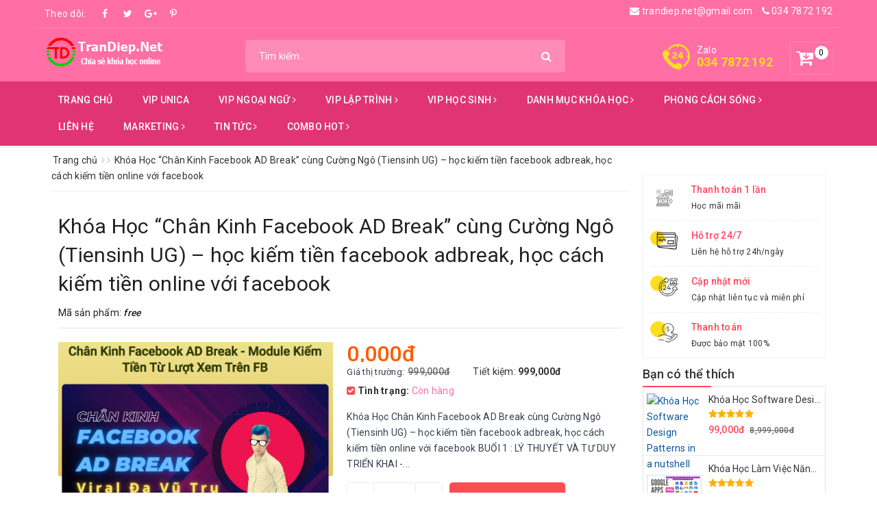

--- FILE ---
content_type: text/html; charset=UTF-8
request_url: http://www.trandiep.net/2024/04/khoa-hoc-chan-kinh-facebook-ad-break.html
body_size: 94145
content:
<!DOCTYPE html>
<html class='v2' lang='vi' xmlns='http://www.w3.org/1999/xhtml' xmlns:b='http://www.google.com/2005/gml/b' xmlns:data='http://www.google.com/2005/gml/data' xmlns:expr='http://www.google.com/2005/gml/expr'>
<head>
<!-- <script language='JavaScript1.2'> function disableselect(e){ return false } function reEnable(){ return true } //if IE4+ document.onselectstart=new Function (&quot;return false&quot;) //if NS6 if (window.sidebar){ document.onmousedown=disableselect document.onclick=reEnable } </script> <script language='JavaScript'> var msg=&quot;LIÊN HỆ ZALO 034.7872.192 ĐỂ ĐƯỢC HỖ TRỢ&quot;; function disableIE() {if (document.all) {alert(msg);return false;} } function disableNS(e) { if (document.layers||(document.getElementById&amp;&amp;!document.all)) { if (e.which==2||e.which==3) {alert(msg);return false;} } } if (document.layers) { document.captureEvents(Event.MOUSEDOWN);document.onmousedown=disableNS; } else { document.onmouseup=disableNS;document.oncontextmenu=disableIE; } document.oncontextmenu=new Function(&quot;alert(msg);return false&quot;) </script> -->
<meta content='ID' name='msvalidate.01'/>
<meta content='ID' name='p:domain_verify'/>
<meta content='ID' name='yandex-verification'/>
<meta charset='utf-8'/>
<meta content='IE=edge' http-equiv='X-UA-Compatible'/>
<meta content='width=device-width, initial-scale=1' name='viewport'/>
<meta content='blogger' name='generator'/>
<meta content='text/html; charset=UTF-8' http-equiv='Content-Type'/>
<meta content='index,follow' name='Googlebot'/>
<meta content='index,follow,noodp' name='robots'/>
<meta content='noodp' name='robots'/>
<link href='/favicon.ico' rel='icon' type='image/x-icon'/>
<title>Khóa Học &#8220;Chân Kinh Facebook AD Break&#8221; cùng Cường Ngô (Tiensinh UG) &#8211; học kiếm tiền facebook adbreak, học cách kiếm tiền online với facebook</title>
<link href='http://www.trandiep.net/2024/04/khoa-hoc-chan-kinh-facebook-ad-break.html' rel='canonical'/>
<meta content='noodp' name='robots'/>
<link href='https://plus.google.com/+ID/posts' rel='publisher'/>
<meta content='Khóa Học “Chân Kinh Facebook AD Break” cùng Cường Ngô (Tiensinh UG) – học kiếm tiền facebook adbreak, học cách kiếm tiền online với facebook' property='og:title'/>
<meta content='http://www.trandiep.net/2024/04/khoa-hoc-chan-kinh-facebook-ad-break.html' property='og:url'/>
<meta content='' property='og:description'/>
<meta content='https://blogger.googleusercontent.com/img/b/R29vZ2xl/AVvXsEjWbvgRhvO7ftW9llX4ECO7CvTqoG6f6xpC4hWcc9uXhI39f-nfm3cDdfeERRZk5KZdmHbqhm96IwKcNNkDDO8p9G11-yYa5JTqJzs3C7cPz_vMK4bx73XNeMv1pGEEr4yyGePNjICG2qYW1Dt9GOcSmbcoKp2JrQlU0o9_9XCj4At9Pm8vdK7K8qlEUogx/s989/chan-kinh-facebook-ad-break-module-kiem-tien-tu-luot-xem-tren-fb.png' property='og:image'/>
<meta content='https://blogger.googleusercontent.com/img/b/R29vZ2xl/AVvXsEjWbvgRhvO7ftW9llX4ECO7CvTqoG6f6xpC4hWcc9uXhI39f-nfm3cDdfeERRZk5KZdmHbqhm96IwKcNNkDDO8p9G11-yYa5JTqJzs3C7cPz_vMK4bx73XNeMv1pGEEr4yyGePNjICG2qYW1Dt9GOcSmbcoKp2JrQlU0o9_9XCj4At9Pm8vdK7K8qlEUogx/s989/chan-kinh-facebook-ad-break-module-kiem-tien-tu-luot-xem-tren-fb.png' name='twitter:image'/>
<meta content='https://blogger.googleusercontent.com/img/b/R29vZ2xl/AVvXsEjWbvgRhvO7ftW9llX4ECO7CvTqoG6f6xpC4hWcc9uXhI39f-nfm3cDdfeERRZk5KZdmHbqhm96IwKcNNkDDO8p9G11-yYa5JTqJzs3C7cPz_vMK4bx73XNeMv1pGEEr4yyGePNjICG2qYW1Dt9GOcSmbcoKp2JrQlU0o9_9XCj4At9Pm8vdK7K8qlEUogx/s989/chan-kinh-facebook-ad-break-module-kiem-tien-tu-luot-xem-tren-fb.png' itemprop='image'/>
<meta content='data:blog.pageName' property='og:site_name'/>
<meta content='article' property='og:type'/>
<meta content='' name='description'/>
<meta content='Khóa Học “Chân Kinh Facebook AD Break” cùng Cường Ngô (Tiensinh UG) – học kiếm tiền facebook adbreak, học cách kiếm tiền online với facebook, TranDiep.NET: Khóa Học “Chân Kinh Facebook AD Break” cùng Cường Ngô (Tiensinh UG) – học kiếm tiền facebook adbreak, học cách kiếm tiền online với facebook, TranDiep.NET' name='keywords'/>
<link href='https://blogger.googleusercontent.com/img/b/R29vZ2xl/AVvXsEjWbvgRhvO7ftW9llX4ECO7CvTqoG6f6xpC4hWcc9uXhI39f-nfm3cDdfeERRZk5KZdmHbqhm96IwKcNNkDDO8p9G11-yYa5JTqJzs3C7cPz_vMK4bx73XNeMv1pGEEr4yyGePNjICG2qYW1Dt9GOcSmbcoKp2JrQlU0o9_9XCj4At9Pm8vdK7K8qlEUogx/s72-c/chan-kinh-facebook-ad-break-module-kiem-tien-tu-luot-xem-tren-fb.png' rel='image_src'/>
<meta content='365580770728888' property='fb:app_id'/>
<meta content='100004743388889' property='fb:admins'/>
<link href='https://plus.google.com/+ID/posts' rel='publisher'/>
<link href='https://plus.google.com/+ID/posts/about' rel='author'/>
<link href='http://www.trandiep.net/' rel='openid.delegate'/>
<link href='http://www.trandiep.net/2024/04/khoa-hoc-chan-kinh-facebook-ad-break.html' rel='openid.delegate' title='Khóa Học “Chân Kinh Facebook AD Break” cùng Cường Ngô (Tiensinh UG) – học kiếm tiền facebook adbreak, học cách kiếm tiền online với facebook'/>
<link href='http://www.trandiep.net/feeds/posts/default' rel='alternate' title='TranDiep.NET - Atom' type='application/atom+xml'/>
<link href='http://www.trandiep.net/feeds/posts/default?alt=rss' rel='alternate' title='TranDiep.NET - RSS' type='application/rss+xml'/>
<link href='http://www.blogger.com/feeds/998824895278362089/posts/default' rel='alternate' title='TranDiep.NET - Atom' type='application/atom+xml'/>
<link href='http://www.blogger.com/openid-server.g' rel='openid.server'/>
<link href='http://www.trandiep.net/2024/04/khoa-hoc-chan-kinh-facebook-ad-break.html' hreflang='vi-vn' rel='alternate'/>
<script type='application/ld+json'>
{"@context" : "http://schema.org","@type" : "WebSite","name" : "TranDiep.NET: Khóa Học &#8220;Chân Kinh Facebook AD Break&#8221; cùng Cường Ngô (Tiensinh UG) &#8211; học kiếm tiền facebook adbreak, học cách kiếm tiền online với facebook","url" : "http://www.trandiep.net/2024/04/khoa-hoc-chan-kinh-facebook-ad-break.html"}
</script>
<link href='http://www.trandiep.net/2024/04/khoa-hoc-chan-kinh-facebook-ad-break.html' hreflang='vi-vn' rel='alternate'/>
<meta content='summary' name='twitter:card'/>
<meta content='@trandiep' name='twitter:site'/>
<meta content='@trandiep' name='twitter:creator'/>
<meta content='http://www.trandiep.net' property='og:url'/>
<meta content='' property='og:description'/>
<meta content='https://blogger.googleusercontent.com/img/b/R29vZ2xl/AVvXsEiHOBICS6nywQIZjn59p2t7js_Itr0lCedxuvOe72uEvmgoGOGCWUau3KIq4FNZP5w7ZYs4MSVz8HWm_zyb-8NxN-CrO15ukBk61xRye9cQtcJuZ6ZMp1U6M_kQUtGpiCycbCS5S5YJkvo/s0/404.png' property='og:image'/>
<style id='template-skin-1' type='text/css'><!--
/*
--------------------------------------
Blogger Template shop
Name:     Blogspot theme shop
Designer: Trân Diệp
Tel: 	  034 7872 192
URL:      www.trandiep.net
------------------------------------- */
body#layout ul{list-style-type:none;list-style:none}
body#layout ul li{list-style-type:none;list-style:none}
body#layout #Logo .add_widget{display:none;}
body#layout .col-md-9 {width:60%; float:left;}
body#layout .col-md-3 {width:40%; float:left;}
.widget-item-control{display:none;}
body#layout #addthis-modalContact{display:none;}
body#layout .awe-section-1{float:left;width:100%;clear:right;}
body#layout .awe-section-2{float:left;width:100%;clear:right;}
body#layout .awe-section-3{float:left;width:100%;clear:right;}
body#layout .awe-section-4{float:left;width:100%;clear:right;}
body#layout .awe-section-5{float:left;width:100%;clear:right;}
body#layout .awe-section-6{float:left;width:100%;clear:right;}
body#layout .awe-section-7{float:left;width:100%;clear:right;}
body#layout .awe-section-8{float:left;width:100%;clear:right;}
body#layout .awe-section-9{float:left;width:100%;clear:right;}
body#layout .awe-section-10{float:left;width:100%;clear:right;}
body#layout .awe-section-11{float:left;width:100%;clear:right;}
body#layout #hoatranweb{float:left;width:100%;clear:right;}
body#layout .col-md-4 {width:25%; float:left;}
body#layout .footer-bottom{float:left;width:100%;clear:right;}
body#layout .details-product .add_widget{display:none}
--></style>
<style id='page-skin-1' type='text/css'><!--
html{font-family:sans-serif;-webkit-text-size-adjust:100%;-ms-text-size-adjust:100%}body{margin:0}article,aside,details,figcaption,figure,footer,header,hgroup,main,menu,nav,section,summary{display:block}audio,canvas,progress,video{display:inline-block;vertical-align:baseline}audio:not([controls]){display:none;height:0}[hidden],template{display:none}a{background-color:transparent}a:active,a:hover{outline:0}abbr[title]{border-bottom:1px dotted}b,strong{font-weight:700}dfn{font-style:italic}h1{margin:.67em 0;font-size:2em}mark{color:#000;background:#ff0}small{font-size:80%}sub,sup{position:relative;font-size:75%;line-height:0;vertical-align:baseline}sup{top:-.5em}sub{bottom:-.25em}img{border:0}svg:not(:root){overflow:hidden}figure{margin:1em 40px}hr{height:0;-webkit-box-sizing:content-box;-moz-box-sizing:content-box;box-sizing:content-box}pre{overflow:auto}code,kbd,pre,samp{font-family:monospace,monospace;font-size:1em}button,input,optgroup,select,textarea{margin:0;font:inherit;color:inherit}button{overflow:visible}button,select{text-transform:none}button,html input[type=button],input[type=reset],input[type=submit]{-webkit-appearance:button;cursor:pointer}button[disabled],html input[disabled]{cursor:default}button::-moz-focus-inner,input::-moz-focus-inner{padding:0;border:0}input{line-height:normal}input[type=checkbox],input[type=radio]{-webkit-box-sizing:border-box;-moz-box-sizing:border-box;box-sizing:border-box;padding:0}input[type=number]::-webkit-inner-spin-button,input[type=number]::-webkit-outer-spin-button{height:auto}input[type=search]{-webkit-box-sizing:content-box;-moz-box-sizing:content-box;box-sizing:content-box;-webkit-appearance:textfield}input[type=search]::-webkit-search-cancel-button,input[type=search]::-webkit-search-decoration{-webkit-appearance:none}fieldset{padding:.35em .625em .75em;margin:0 2px;border:1px solid silver}legend{padding:0;border:0}textarea{overflow:auto}optgroup{font-weight:700}table{border-spacing:0;border-collapse:collapse}td,th{padding:0}@media print{*,:after,:before{color:#000!important;text-shadow:none!important;background:0 0!important;-webkit-box-shadow:none!important;box-shadow:none!important}a,a:visited{text-decoration:underline}a[href]:after{content:" (" attr(href) ")"}abbr[title]:after{content:" (" attr(title) ")"}a[href^="javascript:"]:after,a[href^="#"]:after{content:""}blockquote,pre{border:1px solid #999;page-break-inside:avoid}thead{display:table-header-group}img,tr{page-break-inside:avoid}img{max-width:100%!important}h2,h3,p{orphans:3;widows:3}h2,h3{page-break-after:avoid}.navbar{display:none}.btn>.caret,.dropup>.btn>.caret{border-top-color:#000!important}.label{border:1px solid #000}.table{border-collapse:collapse!important}.table td,.table th{background-color:#fff!important}.table-bordered td,.table-bordered th{border:1px solid #ddd!important}}
*{-webkit-box-sizing:border-box;-moz-box-sizing:border-box;box-sizing:border-box}:after,:before{-webkit-box-sizing:border-box;-moz-box-sizing:border-box;box-sizing:border-box}html{font-size:10px;-webkit-tap-highlight-color:transparent}body{font-family:"Helvetica Neue",Helvetica,Arial,sans-serif;font-size:14px;line-height:1.42857143;color:#333;background-color:#fff}button,input,select,textarea{font-family:inherit;font-size:inherit;line-height:inherit}a{color:#337ab7;text-decoration:none}a:focus,a:hover{color:#23527c;text-decoration:underline}a:focus{outline:5px auto -webkit-focus-ring-color;outline-offset:-2px}figure{margin:0}img{vertical-align:middle}.carousel-inner>.item>a>img,.carousel-inner>.item>img,.img-responsive,.thumbnail a>img,.thumbnail>img{display:block;max-width:100%;height:auto}.img-rounded{border-radius:6px}.img-thumbnail{display:inline-block;max-width:100%;height:auto;padding:4px;line-height:1.42857143;background-color:#fff;border:1px solid #ddd;border-radius:4px;-webkit-transition:all .2s ease-in-out;-o-transition:all .2s ease-in-out;transition:all .2s ease-in-out}.img-circle{border-radius:50%}hr{margin-top:20px;margin-bottom:20px;border:0;border-top:1px solid #eee}.sr-only{position:absolute;width:1px;height:1px;padding:0;margin:-1px;overflow:hidden;clip:rect(0,0,0,0);border:0}.sr-only-focusable:active,.sr-only-focusable:focus{position:static;width:auto;height:auto;margin:0;overflow:visible;clip:auto}[role=button]{cursor:pointer}.h1,.h2,.h3,.h4,.h5,.h6,h1,h2,h3,h4,h5,h6{font-family:inherit;font-weight:500;line-height:1.1;color:inherit}.h1 .small,.h1 small,.h2 .small,.h2 small,.h3 .small,.h3 small,.h4 .small,.h4 small,.h5 .small,.h5 small,.h6 .small,.h6 small,h1 .small,h1 small,h2 .small,h2 small,h3 .small,h3 small,h4 .small,h4 small,h5 .small,h5 small,h6 .small,h6 small{font-weight:400;line-height:1;color:#777}.h1,.h2,.h3,h1,h2,h3{margin-top:20px;margin-bottom:10px}.h1 .small,.h1 small,.h2 .small,.h2 small,.h3 .small,.h3 small,h1 .small,h1 small,h2 .small,h2 small,h3 .small,h3 small{font-size:65%}.h4,.h5,.h6,h4,h5,h6{margin-top:10px;margin-bottom:10px}.h4 .small,.h4 small,.h5 .small,.h5 small,.h6 .small,.h6 small,h4 .small,h4 small,h5 .small,h5 small,h6 .small,h6 small{font-size:75%}.h1,h1{font-size:36px}.h2,h2{font-size:30px}.h3,h3{font-size:24px}.h4,h4{font-size:18px}.h5,h5{font-size:14px}.h6,h6{font-size:12px}p{margin:0 0 10px}.lead{margin-bottom:20px;font-size:16px;font-weight:300;line-height:1.4}@media (min-width:768px){.lead{font-size:21px}}.small,small{font-size:85%}.mark,mark{padding:.2em;background-color:#fcf8e3}.text-left{text-align:left}.text-right{text-align:right}.text-center{text-align:center}.text-justify{text-align:justify}.text-nowrap{white-space:nowrap}.text-lowercase{text-transform:lowercase}.text-uppercase{text-transform:uppercase}.text-capitalize{text-transform:capitalize}.text-muted{color:#777}.text-primary{color:#337ab7}a.text-primary:focus,a.text-primary:hover{color:#286090}.text-success{color:#3c763d}a.text-success:focus,a.text-success:hover{color:#2b542c}.text-info{color:#31708f}a.text-info:focus,a.text-info:hover{color:#245269}.text-warning{color:#8a6d3b}a.text-warning:focus,a.text-warning:hover{color:#66512c}.text-danger{color:#a94442}a.text-danger:focus,a.text-danger:hover{color:#843534}.bg-primary{color:#fff;background-color:#337ab7}a.bg-primary:focus,a.bg-primary:hover{background-color:#286090}.bg-success{background-color:#dff0d8}a.bg-success:focus,a.bg-success:hover{background-color:#c1e2b3}.bg-info{background-color:#d9edf7}a.bg-info:focus,a.bg-info:hover{background-color:#afd9ee}.bg-warning{background-color:#fcf8e3}a.bg-warning:focus,a.bg-warning:hover{background-color:#f7ecb5}.bg-danger{background-color:#f2dede}a.bg-danger:focus,a.bg-danger:hover{background-color:#e4b9b9}.page-header{padding-bottom:9px;margin:40px 0 20px;border-bottom:1px solid #eee}ol,ul{margin-top:0;margin-bottom:10px}ol ol,ol ul,ul ol,ul ul{margin-bottom:0}.list-unstyled{padding-left:0;list-style:none}.list-inline{padding-left:0;margin-left:-5px;list-style:none}.list-inline>li{display:inline-block;padding-right:5px;padding-left:5px}dl{margin-top:0;margin-bottom:20px}dd,dt{line-height:1.42857143}dt{font-weight:700}dd{margin-left:0}@media (min-width:768px){.dl-horizontal dt{float:left;width:160px;overflow:hidden;clear:left;text-align:right;text-overflow:ellipsis;white-space:nowrap}.dl-horizontal dd{margin-left:180px}}abbr[data-original-title],abbr[title]{cursor:help;border-bottom:1px dotted #777}.initialism{font-size:90%;text-transform:uppercase}blockquote{padding:10px 20px;margin:0 0 20px;font-size:17.5px;border-left:5px solid #eee}blockquote ol:last-child,blockquote p:last-child,blockquote ul:last-child{margin-bottom:0}blockquote .small,blockquote footer,blockquote small{display:block;font-size:80%;line-height:1.42857143;color:#777}blockquote .small:before,blockquote footer:before,blockquote small:before{content:'\2014 \00A0'}.blockquote-reverse,blockquote.pull-right{padding-right:15px;padding-left:0;text-align:right;border-right:5px solid #eee;border-left:0}.blockquote-reverse .small:before,.blockquote-reverse footer:before,.blockquote-reverse small:before,blockquote.pull-right .small:before,blockquote.pull-right footer:before,blockquote.pull-right small:before{content:''}.blockquote-reverse .small:after,.blockquote-reverse footer:after,.blockquote-reverse small:after,blockquote.pull-right .small:after,blockquote.pull-right footer:after,blockquote.pull-right small:after{content:'\00A0 \2014'}address{margin-bottom:20px;font-style:normal;line-height:1.42857143}code,kbd,pre,samp{font-family:Menlo,Monaco,Consolas,"Courier New",monospace}code{padding:2px 4px;font-size:90%;color:#c7254e;background-color:#f9f2f4;border-radius:4px}kbd{padding:2px 4px;font-size:90%;color:#fff;background-color:#333;border-radius:3px;-webkit-box-shadow:inset 0 -1px 0 rgba(0,0,0,0.25);box-shadow:inset 0 -1px 0 rgba(0,0,0,0.25)}kbd kbd{padding:0;font-size:100%;font-weight:700;-webkit-box-shadow:none;box-shadow:none}pre{display:block;padding:9.5px;margin:0 0 10px;font-size:13px;line-height:1.42857143;color:#333;word-break:break-all;word-wrap:break-word;background-color:#f5f5f5;border:1px solid #ccc;border-radius:4px}pre code{padding:0;font-size:inherit;color:inherit;white-space:pre-wrap;background-color:transparent;border-radius:0}.pre-scrollable{max-height:340px;overflow-y:scroll}.container{padding-right:15px;padding-left:15px;margin-right:auto;margin-left:auto}@media (min-width:768px){.container{width:750px}}@media (min-width:992px){.container{width:970px}}@media (min-width:1200px){.container{width:1170px}}
.container-fluid{padding-right:15px;padding-left:15px;margin-right:auto;margin-left:auto}.row{margin-right:-15px;margin-left:-15px}.col-lg-1,.col-lg-10,.col-lg-11,.col-lg-12,.col-lg-2,.col-lg-3,.col-lg-4,.col-lg-5,.col-lg-6,.col-lg-7,.col-lg-8,.col-lg-9,.col-md-1,.col-md-10,.col-md-11,.col-md-12,.col-md-2,.col-md-3,.col-md-4,.col-md-5,.col-md-6,.col-md-7,.col-md-8,.col-md-9,.col-sm-1,.col-sm-10,.col-sm-11,.col-sm-12,.col-sm-2,.col-sm-3,.col-sm-4,.col-sm-5,.col-sm-6,.col-sm-7,.col-sm-8,.col-sm-9,.col-xs-1,.col-xs-10,.col-xs-11,.col-xs-12,.col-xs-2,.col-xs-3,.col-xs-4,.col-xs-5,.col-xs-6,.col-xs-7,.col-xs-8,.col-xs-9{position:relative;min-height:1px;padding-right:15px;padding-left:15px}.col-xs-1,.col-xs-10,.col-xs-11,.col-xs-12,.col-xs-2,.col-xs-3,.col-xs-4,.col-xs-5,.col-xs-6,.col-xs-7,.col-xs-8,.col-xs-9{float:left}.col-xs-12{width:100%}.col-xs-11{width:91.66666667%}.col-xs-10{width:83.33333333%}.col-xs-9{width:75%}.col-xs-8{width:66.66666667%}.col-xs-7{width:58.33333333%}.col-xs-6{width:50%}.col-xs-5{width:41.66666667%}.col-xs-4{width:33.33333333%}.col-xs-3{width:25%}.col-xs-2{width:16.66666667%}.col-xs-1{width:8.33333333%}.col-xs-pull-12{right:100%}.col-xs-pull-11{right:91.66666667%}.col-xs-pull-10{right:83.33333333%}.col-xs-pull-9{right:75%}.col-xs-pull-8{right:66.66666667%}.col-xs-pull-7{right:58.33333333%}.col-xs-pull-6{right:50%}.col-xs-pull-5{right:41.66666667%}.col-xs-pull-4{right:33.33333333%}.col-xs-pull-3{right:25%}.col-xs-pull-2{right:16.66666667%}.col-xs-pull-1{right:8.33333333%}.col-xs-pull-0{right:auto}.col-xs-push-12{left:100%}.col-xs-push-11{left:91.66666667%}.col-xs-push-10{left:83.33333333%}.col-xs-push-9{left:75%}.col-xs-push-8{left:66.66666667%}.col-xs-push-7{left:58.33333333%}.col-xs-push-6{left:50%}.col-xs-push-5{left:41.66666667%}.col-xs-push-4{left:33.33333333%}.col-xs-push-3{left:25%}.col-xs-push-2{left:16.66666667%}.col-xs-push-1{left:8.33333333%}.col-xs-push-0{left:auto}.col-xs-offset-12{margin-left:100%}.col-xs-offset-11{margin-left:91.66666667%}.col-xs-offset-10{margin-left:83.33333333%}.col-xs-offset-9{margin-left:75%}.col-xs-offset-8{margin-left:66.66666667%}.col-xs-offset-7{margin-left:58.33333333%}.col-xs-offset-6{margin-left:50%}.col-xs-offset-5{margin-left:41.66666667%}.col-xs-offset-4{margin-left:33.33333333%}.col-xs-offset-3{margin-left:25%}.col-xs-offset-2{margin-left:16.66666667%}.col-xs-offset-1{margin-left:8.33333333%}.col-xs-offset-0{margin-left:0}
@media (min-width:768px){.col-sm-1,.col-sm-10,.col-sm-11,.col-sm-12,.col-sm-2,.col-sm-3,.col-sm-4,.col-sm-5,.col-sm-6,.col-sm-7,.col-sm-8,.col-sm-9{float:left}.col-sm-12{width:100%}.col-sm-11{width:91.66666667%}.col-sm-10{width:83.33333333%}.col-sm-9{width:75%}.col-sm-8{width:66.66666667%}.col-sm-7{width:58.33333333%}.col-sm-6{width:50%}.col-sm-5{width:41.66666667%}.col-sm-4{width:33.33333333%}.col-sm-3{width:25%}.col-sm-2{width:16.66666667%}.col-sm-1{width:8.33333333%}.col-sm-pull-12{right:100%}.col-sm-pull-11{right:91.66666667%}.col-sm-pull-10{right:83.33333333%}.col-sm-pull-9{right:75%}.col-sm-pull-8{right:66.66666667%}.col-sm-pull-7{right:58.33333333%}.col-sm-pull-6{right:50%}.col-sm-pull-5{right:41.66666667%}.col-sm-pull-4{right:33.33333333%}.col-sm-pull-3{right:25%}.col-sm-pull-2{right:16.66666667%}.col-sm-pull-1{right:8.33333333%}.col-sm-pull-0{right:auto}.col-sm-push-12{left:100%}.col-sm-push-11{left:91.66666667%}.col-sm-push-10{left:83.33333333%}.col-sm-push-9{left:75%}.col-sm-push-8{left:66.66666667%}.col-sm-push-7{left:58.33333333%}.col-sm-push-6{left:50%}.col-sm-push-5{left:41.66666667%}.col-sm-push-4{left:33.33333333%}.col-sm-push-3{left:25%}.col-sm-push-2{left:16.66666667%}.col-sm-push-1{left:8.33333333%}.col-sm-push-0{left:auto}.col-sm-offset-12{margin-left:100%}.col-sm-offset-11{margin-left:91.66666667%}.col-sm-offset-10{margin-left:83.33333333%}.col-sm-offset-9{margin-left:75%}.col-sm-offset-8{margin-left:66.66666667%}.col-sm-offset-7{margin-left:58.33333333%}.col-sm-offset-6{margin-left:50%}.col-sm-offset-5{margin-left:41.66666667%}.col-sm-offset-4{margin-left:33.33333333%}.col-sm-offset-3{margin-left:25%}.col-sm-offset-2{margin-left:16.66666667%}.col-sm-offset-1{margin-left:8.33333333%}.col-sm-offset-0{margin-left:0}}
@media (min-width:992px){.col-md-1,.col-md-10,.col-md-11,.col-md-12,.col-md-2,.col-md-3,.col-md-4,.col-md-5,.col-md-6,.col-md-7,.col-md-8,.col-md-9{float:left}.col-md-12{width:100%}.col-md-11{width:91.66666667%}.col-md-10{width:83.33333333%}.col-md-9{width:75%}.col-md-8{width:66.66666667%}.col-md-7{width:58.33333333%}.col-md-6{width:50%}.col-md-5{width:41.66666667%}.col-md-4{width:33.33333333%}.col-md-3{width:25%}.col-md-2{width:16.66666667%}.col-md-1{width:8.33333333%}.col-md-pull-12{right:100%}.col-md-pull-11{right:91.66666667%}.col-md-pull-10{right:83.33333333%}.col-md-pull-9{right:75%}.col-md-pull-8{right:66.66666667%}.col-md-pull-7{right:58.33333333%}.col-md-pull-6{right:50%}.col-md-pull-5{right:41.66666667%}.col-md-pull-4{right:33.33333333%}.col-md-pull-3{right:25%}.col-md-pull-2{right:16.66666667%}.col-md-pull-1{right:8.33333333%}.col-md-pull-0{right:auto}.col-md-push-12{left:100%}.col-md-push-11{left:91.66666667%}.col-md-push-10{left:83.33333333%}.col-md-push-9{left:75%}.col-md-push-8{left:66.66666667%}.col-md-push-7{left:58.33333333%}.col-md-push-6{left:50%}.col-md-push-5{left:41.66666667%}.col-md-push-4{left:33.33333333%}.col-md-push-3{left:25%}.col-md-push-2{left:16.66666667%}.col-md-push-1{left:8.33333333%}.col-md-push-0{left:auto}.col-md-offset-12{margin-left:100%}.col-md-offset-11{margin-left:91.66666667%}.col-md-offset-10{margin-left:83.33333333%}.col-md-offset-9{margin-left:75%}.col-md-offset-8{margin-left:66.66666667%}.col-md-offset-7{margin-left:58.33333333%}.col-md-offset-6{margin-left:50%}.col-md-offset-5{margin-left:41.66666667%}.col-md-offset-4{margin-left:33.33333333%}.col-md-offset-3{margin-left:25%}.col-md-offset-2{margin-left:16.66666667%}.col-md-offset-1{margin-left:8.33333333%}.col-md-offset-0{margin-left:0}}
@media (min-width:1200px){.col-lg-1,.col-lg-10,.col-lg-11,.col-lg-12,.col-lg-2,.col-lg-3,.col-lg-4,.col-lg-5,.col-lg-6,.col-lg-7,.col-lg-8,.col-lg-9{float:left}.col-lg-12{width:100%}.col-lg-11{width:91.66666667%}.col-lg-10{width:83.33333333%}.col-lg-9{width:75%}.col-lg-8{width:66.66666667%}.col-lg-7{width:58.33333333%}.col-lg-6{width:50%}.col-lg-5{width:41.66666667%}.col-lg-4{width:33.33333333%}.col-lg-3{width:25%}.col-lg-2{width:16.66666667%}.col-lg-1{width:8.33333333%}.col-lg-pull-12{right:100%}.col-lg-pull-11{right:91.66666667%}.col-lg-pull-10{right:83.33333333%}.col-lg-pull-9{right:75%}.col-lg-pull-8{right:66.66666667%}.col-lg-pull-7{right:58.33333333%}.col-lg-pull-6{right:50%}.col-lg-pull-5{right:41.66666667%}.col-lg-pull-4{right:33.33333333%}.col-lg-pull-3{right:25%}.col-lg-pull-2{right:16.66666667%}.col-lg-pull-1{right:8.33333333%}.col-lg-pull-0{right:auto}.col-lg-push-12{left:100%}.col-lg-push-11{left:91.66666667%}.col-lg-push-10{left:83.33333333%}.col-lg-push-9{left:75%}.col-lg-push-8{left:66.66666667%}.col-lg-push-7{left:58.33333333%}.col-lg-push-6{left:50%}.col-lg-push-5{left:41.66666667%}.col-lg-push-4{left:33.33333333%}.col-lg-push-3{left:25%}.col-lg-push-2{left:16.66666667%}.col-lg-push-1{left:8.33333333%}.col-lg-push-0{left:auto}.col-lg-offset-12{margin-left:100%}.col-lg-offset-11{margin-left:91.66666667%}.col-lg-offset-10{margin-left:83.33333333%}.col-lg-offset-9{margin-left:75%}.col-lg-offset-8{margin-left:66.66666667%}.col-lg-offset-7{margin-left:58.33333333%}.col-lg-offset-6{margin-left:50%}.col-lg-offset-5{margin-left:41.66666667%}.col-lg-offset-4{margin-left:33.33333333%}.col-lg-offset-3{margin-left:25%}.col-lg-offset-2{margin-left:16.66666667%}.col-lg-offset-1{margin-left:8.33333333%}.col-lg-offset-0{margin-left:0}}
table{background-color:transparent}caption{padding-top:8px;padding-bottom:8px;color:#777;text-align:left}th{text-align:left}.table{width:100%;max-width:100%;margin-bottom:20px}.table>tbody>tr>td,.table>tbody>tr>th,.table>tfoot>tr>td,.table>tfoot>tr>th,.table>thead>tr>td,.table>thead>tr>th{padding:8px;line-height:1.42857143;vertical-align:top;border-top:1px solid #ddd}.table>thead>tr>th{vertical-align:bottom;border-bottom:2px solid #ddd}.table>caption+thead>tr:first-child>td,.table>caption+thead>tr:first-child>th,.table>colgroup+thead>tr:first-child>td,.table>colgroup+thead>tr:first-child>th,.table>thead:first-child>tr:first-child>td,.table>thead:first-child>tr:first-child>th{border-top:0}.table>tbody+tbody{border-top:2px solid #ddd}.table .table{background-color:#fff}.table-condensed>tbody>tr>td,.table-condensed>tbody>tr>th,.table-condensed>tfoot>tr>td,.table-condensed>tfoot>tr>th,.table-condensed>thead>tr>td,.table-condensed>thead>tr>th{padding:5px}.table-bordered{border:1px solid #ddd}.table-bordered>tbody>tr>td,.table-bordered>tbody>tr>th,.table-bordered>tfoot>tr>td,.table-bordered>tfoot>tr>th,.table-bordered>thead>tr>td,.table-bordered>thead>tr>th{border:1px solid #ddd}.table-bordered>thead>tr>td,.table-bordered>thead>tr>th{border-bottom-width:2px}.table-striped>tbody>tr:nth-of-type(odd){background-color:#f9f9f9}.table-hover>tbody>tr:hover{background-color:#f5f5f5}table col[class*=col-]{position:static;display:table-column;float:none}table td[class*=col-],table th[class*=col-]{position:static;display:table-cell;float:none}.table>tbody>tr.active>td,.table>tbody>tr.active>th,.table>tbody>tr>td.active,.table>tbody>tr>th.active,.table>tfoot>tr.active>td,.table>tfoot>tr.active>th,.table>tfoot>tr>td.active,.table>tfoot>tr>th.active,.table>thead>tr.active>td,.table>thead>tr.active>th,.table>thead>tr>td.active,.table>thead>tr>th.active{background-color:#f5f5f5}.table-hover>tbody>tr.active:hover>td,.table-hover>tbody>tr.active:hover>th,.table-hover>tbody>tr:hover>.active,.table-hover>tbody>tr>td.active:hover,.table-hover>tbody>tr>th.active:hover{background-color:#e8e8e8}.table>tbody>tr.success>td,.table>tbody>tr.success>th,.table>tbody>tr>td.success,.table>tbody>tr>th.success,.table>tfoot>tr.success>td,.table>tfoot>tr.success>th,.table>tfoot>tr>td.success,.table>tfoot>tr>th.success,.table>thead>tr.success>td,.table>thead>tr.success>th,.table>thead>tr>td.success,.table>thead>tr>th.success{background-color:#dff0d8}.table-hover>tbody>tr.success:hover>td,.table-hover>tbody>tr.success:hover>th,.table-hover>tbody>tr:hover>.success,.table-hover>tbody>tr>td.success:hover,.table-hover>tbody>tr>th.success:hover{background-color:#d0e9c6}.table>tbody>tr.info>td,.table>tbody>tr.info>th,.table>tbody>tr>td.info,.table>tbody>tr>th.info,.table>tfoot>tr.info>td,.table>tfoot>tr.info>th,.table>tfoot>tr>td.info,.table>tfoot>tr>th.info,.table>thead>tr.info>td,.table>thead>tr.info>th,.table>thead>tr>td.info,.table>thead>tr>th.info{background-color:#d9edf7}.table-hover>tbody>tr.info:hover>td,.table-hover>tbody>tr.info:hover>th,.table-hover>tbody>tr:hover>.info,.table-hover>tbody>tr>td.info:hover,.table-hover>tbody>tr>th.info:hover{background-color:#c4e3f3}.table>tbody>tr.warning>td,.table>tbody>tr.warning>th,.table>tbody>tr>td.warning,.table>tbody>tr>th.warning,.table>tfoot>tr.warning>td,.table>tfoot>tr.warning>th,.table>tfoot>tr>td.warning,.table>tfoot>tr>th.warning,.table>thead>tr.warning>td,.table>thead>tr.warning>th,.table>thead>tr>td.warning,.table>thead>tr>th.warning{background-color:#fcf8e3}.table-hover>tbody>tr.warning:hover>td,.table-hover>tbody>tr.warning:hover>th,.table-hover>tbody>tr:hover>.warning,.table-hover>tbody>tr>td.warning:hover,.table-hover>tbody>tr>th.warning:hover{background-color:#faf2cc}.table>tbody>tr.danger>td,.table>tbody>tr.danger>th,.table>tbody>tr>td.danger,.table>tbody>tr>th.danger,.table>tfoot>tr.danger>td,.table>tfoot>tr.danger>th,.table>tfoot>tr>td.danger,.table>tfoot>tr>th.danger,.table>thead>tr.danger>td,.table>thead>tr.danger>th,.table>thead>tr>td.danger,.table>thead>tr>th.danger{background-color:#f2dede}.table-hover>tbody>tr.danger:hover>td,.table-hover>tbody>tr.danger:hover>th,.table-hover>tbody>tr:hover>.danger,.table-hover>tbody>tr>td.danger:hover,.table-hover>tbody>tr>th.danger:hover{background-color:#ebcccc}.table-responsive{min-height:.01%;overflow-x:auto}@media screen and (max-width:767px){.table-responsive{width:100%;margin-bottom:15px;overflow-y:hidden;-ms-overflow-style:-ms-autohiding-scrollbar;border:1px solid #ddd}.table-responsive>.table{margin-bottom:0}.table-responsive>.table>tbody>tr>td,.table-responsive>.table>tbody>tr>th,.table-responsive>.table>tfoot>tr>td,.table-responsive>.table>tfoot>tr>th,.table-responsive>.table>thead>tr>td,.table-responsive>.table>thead>tr>th{white-space:nowrap}.table-responsive>.table-bordered{border:0}.table-responsive>.table-bordered>tbody>tr>td:first-child,.table-responsive>.table-bordered>tbody>tr>th:first-child,.table-responsive>.table-bordered>tfoot>tr>td:first-child,.table-responsive>.table-bordered>tfoot>tr>th:first-child,.table-responsive>.table-bordered>thead>tr>td:first-child,.table-responsive>.table-bordered>thead>tr>th:first-child{border-left:0}.table-responsive>.table-bordered>tbody>tr>td:last-child,.table-responsive>.table-bordered>tbody>tr>th:last-child,.table-responsive>.table-bordered>tfoot>tr>td:last-child,.table-responsive>.table-bordered>tfoot>tr>th:last-child,.table-responsive>.table-bordered>thead>tr>td:last-child,.table-responsive>.table-bordered>thead>tr>th:last-child{border-right:0}.table-responsive>.table-bordered>tbody>tr:last-child>td,.table-responsive>.table-bordered>tbody>tr:last-child>th,.table-responsive>.table-bordered>tfoot>tr:last-child>td,.table-responsive>.table-bordered>tfoot>tr:last-child>th{border-bottom:0}}fieldset{min-width:0;padding:0;margin:0;border:0}legend{display:block;width:100%;padding:0;margin-bottom:20px;font-size:21px;line-height:inherit;color:#333;border:0;border-bottom:1px solid #e5e5e5}label{display:inline-block;max-width:100%;margin-bottom:5px;font-weight:700}input[type=search]{-webkit-box-sizing:border-box;-moz-box-sizing:border-box;box-sizing:border-box}input[type=checkbox],input[type=radio]{margin:4px 0 0;margin-top:1px\9;line-height:normal}input[type=file]{display:block}input[type=range]{display:block;width:100%}select[multiple],select[size]{height:auto}input[type=file]:focus,input[type=checkbox]:focus,input[type=radio]:focus{outline:5px auto -webkit-focus-ring-color;outline-offset:-2px}output{display:block;padding-top:7px;font-size:14px;line-height:1.42857143;color:#555}.form-control{display:block;width:100%;height:34px;padding:6px 12px;font-size:14px;line-height:1.42857143;color:#555;background-color:#fff;background-image:none;border:1px solid #ccc;border-radius:4px;-webkit-box-shadow:inset 0 1px 1px rgba(0,0,0,0.075);box-shadow:inset 0 1px 1px rgba(0,0,0,0.075);-webkit-transition:border-color ease-in-out .15s,-webkit-box-shadow ease-in-out .15s;-o-transition:border-color ease-in-out .15s,box-shadow ease-in-out .15s;transition:border-color ease-in-out .15s,box-shadow ease-in-out .15s}.form-control:focus{border-color:#66afe9;outline:0;-webkit-box-shadow:inset 0 1px 1px rgba(0,0,0,0.075),0 0 8px rgba(102,175,233,0.6);box-shadow:inset 0 1px 1px rgba(0,0,0,0.075),0 0 8px rgba(102,175,233,0.6)}.form-control::-moz-placeholder{color:#999;opacity:1}.form-control:-ms-input-placeholder{color:#999}.form-control::-webkit-input-placeholder{color:#999}.form-control::-ms-expand{background-color:transparent;border:0}.form-control[disabled],.form-control[readonly],fieldset[disabled] .form-control{background-color:#eee;opacity:1}.form-control[disabled],fieldset[disabled] .form-control{cursor:not-allowed}textarea.form-control{height:auto}input[type=search]{-webkit-appearance:none}
@media screen and (-webkit-min-device-pixel-ratio:0){input[type=date].form-control,input[type=time].form-control,input[type=datetime-local].form-control,input[type=month].form-control{line-height:34px}.input-group-sm input[type=date],.input-group-sm input[type=time],.input-group-sm input[type=datetime-local],.input-group-sm input[type=month],input[type=date].input-sm,input[type=time].input-sm,input[type=datetime-local].input-sm,input[type=month].input-sm{line-height:30px}.input-group-lg input[type=date],.input-group-lg input[type=time],.input-group-lg input[type=datetime-local],.input-group-lg input[type=month],input[type=date].input-lg,input[type=time].input-lg,input[type=datetime-local].input-lg,input[type=month].input-lg{line-height:46px}}.form-group{margin-bottom:15px}.checkbox,.radio{position:relative;display:block;margin-top:10px;margin-bottom:10px}.checkbox label,.radio label{min-height:20px;padding-left:20px;margin-bottom:0;font-weight:400;cursor:pointer}.checkbox input[type=checkbox],.checkbox-inline input[type=checkbox],.radio input[type=radio],.radio-inline input[type=radio]{position:absolute;margin-top:4px\9;margin-left:-20px}.checkbox+.checkbox,.radio+.radio{margin-top:-5px}.checkbox-inline,.radio-inline{position:relative;display:inline-block;padding-left:20px;margin-bottom:0;font-weight:400;vertical-align:middle;cursor:pointer}.checkbox-inline+.checkbox-inline,.radio-inline+.radio-inline{margin-top:0;margin-left:10px}fieldset[disabled] input[type=checkbox],fieldset[disabled] input[type=radio],input[type=checkbox].disabled,input[type=checkbox][disabled],input[type=radio].disabled,input[type=radio][disabled]{cursor:not-allowed}.checkbox-inline.disabled,.radio-inline.disabled,fieldset[disabled] .checkbox-inline,fieldset[disabled] .radio-inline{cursor:not-allowed}.checkbox.disabled label,.radio.disabled label,fieldset[disabled] .checkbox label,fieldset[disabled] .radio label{cursor:not-allowed}.form-control-static{min-height:34px;padding-top:7px;padding-bottom:7px;margin-bottom:0}.form-control-static.input-lg,.form-control-static.input-sm{padding-right:0;padding-left:0}.input-sm{height:30px;padding:5px 10px;font-size:12px;line-height:1.5;border-radius:3px}select.input-sm{height:30px;line-height:30px}select[multiple].input-sm,textarea.input-sm{height:auto}.form-group-sm .form-control{height:30px;padding:5px 10px;font-size:12px;line-height:1.5;border-radius:3px}.form-group-sm select.form-control{height:30px;line-height:30px}.form-group-sm select[multiple].form-control,.form-group-sm textarea.form-control{height:auto}.form-group-sm .form-control-static{height:30px;min-height:32px;padding:6px 10px;font-size:12px;line-height:1.5}.input-lg{height:46px;padding:10px 16px;font-size:18px;line-height:1.3333333;border-radius:6px}select.input-lg{height:46px;line-height:46px}select[multiple].input-lg,textarea.input-lg{height:auto}.form-group-lg .form-control{height:46px;padding:10px 16px;font-size:18px;line-height:1.3333333;border-radius:6px}.form-group-lg select.form-control{height:46px;line-height:46px}.form-group-lg select[multiple].form-control,.form-group-lg textarea.form-control{height:auto}.form-group-lg .form-control-static{height:46px;min-height:38px;padding:11px 16px;font-size:18px;line-height:1.3333333}.has-feedback{position:relative}.has-feedback .form-control{padding-right:42.5px}.form-control-feedback{position:absolute;top:0;right:0;z-index:2;display:block;width:34px;height:34px;line-height:34px;text-align:center;pointer-events:none}.form-group-lg .form-control+.form-control-feedback,.input-group-lg+.form-control-feedback,.input-lg+.form-control-feedback{width:46px;height:46px;line-height:46px}.form-group-sm .form-control+.form-control-feedback,.input-group-sm+.form-control-feedback,.input-sm+.form-control-feedback{width:30px;height:30px;line-height:30px}.has-success .checkbox,.has-success .checkbox-inline,.has-success .control-label,.has-success .help-block,.has-success .radio,.has-success .radio-inline,.has-success.checkbox label,.has-success.checkbox-inline label,.has-success.radio label,.has-success.radio-inline label{color:#3c763d}.has-success .form-control{border-color:#3c763d;-webkit-box-shadow:inset 0 1px 1px rgba(0,0,0,0.075);box-shadow:inset 0 1px 1px rgba(0,0,0,0.075)}.has-success .form-control:focus{border-color:#2b542c;-webkit-box-shadow:inset 0 1px 1px rgba(0,0,0,0.075),0 0 6px #67b168;box-shadow:inset 0 1px 1px rgba(0,0,0,0.075),0 0 6px #67b168}.has-success .input-group-addon{color:#3c763d;background-color:#dff0d8;border-color:#3c763d}.has-success .form-control-feedback{color:#3c763d}.has-warning .checkbox,.has-warning .checkbox-inline,.has-warning .control-label,.has-warning .help-block,.has-warning .radio,.has-warning .radio-inline,.has-warning.checkbox label,.has-warning.checkbox-inline label,.has-warning.radio label,.has-warning.radio-inline label{color:#8a6d3b}.has-warning .form-control{border-color:#8a6d3b;-webkit-box-shadow:inset 0 1px 1px rgba(0,0,0,0.075);box-shadow:inset 0 1px 1px rgba(0,0,0,0.075)}.has-warning .form-control:focus{border-color:#66512c;-webkit-box-shadow:inset 0 1px 1px rgba(0,0,0,0.075),0 0 6px #c0a16b;box-shadow:inset 0 1px 1px rgba(0,0,0,0.075),0 0 6px #c0a16b}.has-warning .input-group-addon{color:#8a6d3b;background-color:#fcf8e3;border-color:#8a6d3b}.has-warning .form-control-feedback{color:#8a6d3b}.has-error .checkbox,.has-error .checkbox-inline,.has-error .control-label,.has-error .help-block,.has-error .radio,.has-error .radio-inline,.has-error.checkbox label,.has-error.checkbox-inline label,.has-error.radio label,.has-error.radio-inline label{color:#a94442}.has-error .form-control{border-color:#a94442;-webkit-box-shadow:inset 0 1px 1px rgba(0,0,0,0.075);box-shadow:inset 0 1px 1px rgba(0,0,0,0.075)}.has-error .form-control:focus{border-color:#843534;-webkit-box-shadow:inset 0 1px 1px rgba(0,0,0,0.075),0 0 6px #ce8483;box-shadow:inset 0 1px 1px rgba(0,0,0,0.075),0 0 6px #ce8483}.has-error .input-group-addon{color:#a94442;background-color:#f2dede;border-color:#a94442}.has-error .form-control-feedback{color:#a94442}.has-feedback label ~ .form-control-feedback{top:25px}.has-feedback label.sr-only ~ .form-control-feedback{top:0}.help-block{display:block;margin-top:5px;margin-bottom:10px;color:#737373}@media (min-width:768px){.form-inline .form-group{display:inline-block;margin-bottom:0;vertical-align:middle}.form-inline .form-control{display:inline-block;width:auto;vertical-align:middle}.form-inline .form-control-static{display:inline-block}.form-inline .input-group{display:inline-table;vertical-align:middle}.form-inline .input-group .form-control,.form-inline .input-group .input-group-addon,.form-inline .input-group .input-group-btn{width:auto}.form-inline .input-group>.form-control{width:100%}.form-inline .control-label{margin-bottom:0;vertical-align:middle}.form-inline .checkbox,.form-inline .radio{display:inline-block;margin-top:0;margin-bottom:0;vertical-align:middle}.form-inline .checkbox label,.form-inline .radio label{padding-left:0}.form-inline .checkbox input[type=checkbox],.form-inline .radio input[type=radio]{position:relative;margin-left:0}.form-inline .has-feedback .form-control-feedback{top:0}}.form-horizontal .checkbox,.form-horizontal .checkbox-inline,.form-horizontal .radio,.form-horizontal .radio-inline{padding-top:7px;margin-top:0;margin-bottom:0}.form-horizontal .checkbox,.form-horizontal .radio{min-height:27px}.form-horizontal .form-group{margin-right:-15px;margin-left:-15px}@media (min-width:768px){.form-horizontal .control-label{padding-top:7px;margin-bottom:0;text-align:right}}.form-horizontal .has-feedback .form-control-feedback{right:15px}@media (min-width:768px){.form-horizontal .form-group-lg .control-label{padding-top:11px;font-size:18px}}@media (min-width:768px){.form-horizontal .form-group-sm .control-label{padding-top:6px;font-size:12px}}.btn{display:inline-block;padding:6px 12px;margin-bottom:0;font-size:14px;font-weight:400;line-height:1.42857143;text-align:center;white-space:nowrap;vertical-align:middle;-ms-touch-action:manipulation;touch-action:manipulation;cursor:pointer;-webkit-user-select:none;-moz-user-select:none;-ms-user-select:none;user-select:none;background-image:none;border:1px solid transparent;border-radius:4px}.btn.active.focus,.btn.active:focus,.btn.focus,.btn:active.focus,.btn:active:focus,.btn:focus{outline:5px auto -webkit-focus-ring-color;outline-offset:-2px}.btn.focus,.btn:focus,.btn:hover{color:#333;text-decoration:none}.btn.active,.btn:active{background-image:none;outline:0;-webkit-box-shadow:inset 0 3px 5px rgba(0,0,0,0.125);box-shadow:inset 0 3px 5px rgba(0,0,0,0.125)}.btn.disabled,.btn[disabled],fieldset[disabled] .btn{cursor:not-allowed;filter:alpha(opacity=65);-webkit-box-shadow:none;box-shadow:none;opacity:.65}a.btn.disabled,fieldset[disabled] a.btn{pointer-events:none}.btn-default{color:#333;background-color:#fff;border-color:#ccc}.btn-default.focus,.btn-default:focus{color:#333;background-color:#e6e6e6;border-color:#8c8c8c}.btn-default:hover{color:#333;background-color:#e6e6e6;border-color:#adadad}.btn-default.active,.btn-default:active,.open>.dropdown-toggle.btn-default{color:#333;background-color:#e6e6e6;border-color:#adadad}.btn-default.active.focus,.btn-default.active:focus,.btn-default.active:hover,.btn-default:active.focus,.btn-default:active:focus,.btn-default:active:hover,.open>.dropdown-toggle.btn-default.focus,.open>.dropdown-toggle.btn-default:focus,.open>.dropdown-toggle.btn-default:hover{color:#333;background-color:#d4d4d4;border-color:#8c8c8c}.btn-default.active,.btn-default:active,.open>.dropdown-toggle.btn-default{background-image:none}.btn-default.disabled.focus,.btn-default.disabled:focus,.btn-default.disabled:hover,.btn-default[disabled].focus,.btn-default[disabled]:focus,.btn-default[disabled]:hover,fieldset[disabled] .btn-default.focus,fieldset[disabled] .btn-default:focus,fieldset[disabled] .btn-default:hover{background-color:#fff;border-color:#ccc}.btn-default .badge{color:#fff;background-color:#333}.btn-primary{color:#fff;background-color:#337ab7;border-color:#2e6da4}.btn-primary.focus,.btn-primary:focus{color:#fff;background-color:#286090;border-color:#122b40}.btn-primary:hover{color:#fff;background-color:#286090;border-color:#204d74}.btn-primary.active,.btn-primary:active,.open>.dropdown-toggle.btn-primary{color:#fff;background-color:#286090;border-color:#204d74}.btn-primary.active.focus,.btn-primary.active:focus,.btn-primary.active:hover,.btn-primary:active.focus,.btn-primary:active:focus,.btn-primary:active:hover,.open>.dropdown-toggle.btn-primary.focus,.open>.dropdown-toggle.btn-primary:focus,.open>.dropdown-toggle.btn-primary:hover{color:#fff;background-color:#204d74;border-color:#122b40}.btn-primary.active,.btn-primary:active,.open>.dropdown-toggle.btn-primary{background-image:none}.btn-primary.disabled.focus,.btn-primary.disabled:focus,.btn-primary.disabled:hover,.btn-primary[disabled].focus,.btn-primary[disabled]:focus,.btn-primary[disabled]:hover,fieldset[disabled] .btn-primary.focus,fieldset[disabled] .btn-primary:focus,fieldset[disabled] .btn-primary:hover{background-color:#337ab7;border-color:#2e6da4}.btn-primary .badge{color:#337ab7;background-color:#fff}.btn-success{color:#fff;background-color:#5cb85c;border-color:#4cae4c}.btn-success.focus,.btn-success:focus{color:#fff;background-color:#449d44;border-color:#255625}.btn-success:hover{color:#fff;background-color:#449d44;border-color:#398439}.btn-success.active,.btn-success:active,.open>.dropdown-toggle.btn-success{color:#fff;background-color:#449d44;border-color:#398439}.btn-success.active.focus,.btn-success.active:focus,.btn-success.active:hover,.btn-success:active.focus,.btn-success:active:focus,.btn-success:active:hover,.open>.dropdown-toggle.btn-success.focus,.open>.dropdown-toggle.btn-success:focus,.open>.dropdown-toggle.btn-success:hover{color:#fff;background-color:#398439;border-color:#255625}.btn-success.active,.btn-success:active,.open>.dropdown-toggle.btn-success{background-image:none}.btn-success.disabled.focus,.btn-success.disabled:focus,.btn-success.disabled:hover,.btn-success[disabled].focus,.btn-success[disabled]:focus,.btn-success[disabled]:hover,fieldset[disabled] .btn-success.focus,fieldset[disabled] .btn-success:focus,fieldset[disabled] .btn-success:hover{background-color:#5cb85c;border-color:#4cae4c}.btn-success .badge{color:#5cb85c;background-color:#fff}.btn-info{color:#fff;background-color:#5bc0de;border-color:#46b8da}.btn-info.focus,.btn-info:focus{color:#fff;background-color:#31b0d5;border-color:#1b6d85}.btn-info:hover{color:#fff;background-color:#31b0d5;border-color:#269abc}.btn-info.active,.btn-info:active,.open>.dropdown-toggle.btn-info{color:#fff;background-color:#31b0d5;border-color:#269abc}.btn-info.active.focus,.btn-info.active:focus,.btn-info.active:hover,.btn-info:active.focus,.btn-info:active:focus,.btn-info:active:hover,.open>.dropdown-toggle.btn-info.focus,.open>.dropdown-toggle.btn-info:focus,.open>.dropdown-toggle.btn-info:hover{color:#fff;background-color:#269abc;border-color:#1b6d85}.btn-info.active,.btn-info:active,.open>.dropdown-toggle.btn-info{background-image:none}.btn-info.disabled.focus,.btn-info.disabled:focus,.btn-info.disabled:hover,.btn-info[disabled].focus,.btn-info[disabled]:focus,.btn-info[disabled]:hover,fieldset[disabled] .btn-info.focus,fieldset[disabled] .btn-info:focus,fieldset[disabled] .btn-info:hover{background-color:#5bc0de;border-color:#46b8da}.btn-info .badge{color:#5bc0de;background-color:#fff}.btn-warning{color:#fff;background-color:#f0ad4e;border-color:#eea236}.btn-warning.focus,.btn-warning:focus{color:#fff;background-color:#ec971f;border-color:#985f0d}.btn-warning:hover{color:#fff;background-color:#ec971f;border-color:#d58512}.btn-warning.active,.btn-warning:active,.open>.dropdown-toggle.btn-warning{color:#fff;background-color:#ec971f;border-color:#d58512}.btn-warning.active.focus,.btn-warning.active:focus,.btn-warning.active:hover,.btn-warning:active.focus,.btn-warning:active:focus,.btn-warning:active:hover,.open>.dropdown-toggle.btn-warning.focus,.open>.dropdown-toggle.btn-warning:focus,.open>.dropdown-toggle.btn-warning:hover{color:#fff;background-color:#d58512;border-color:#985f0d}.btn-warning.active,.btn-warning:active,.open>.dropdown-toggle.btn-warning{background-image:none}.btn-warning.disabled.focus,.btn-warning.disabled:focus,.btn-warning.disabled:hover,.btn-warning[disabled].focus,.btn-warning[disabled]:focus,.btn-warning[disabled]:hover,fieldset[disabled] .btn-warning.focus,fieldset[disabled] .btn-warning:focus,fieldset[disabled] .btn-warning:hover{background-color:#f0ad4e;border-color:#eea236}.btn-warning .badge{color:#f0ad4e;background-color:#fff}.btn-danger{color:#fff;background-color:#d9534f;border-color:#d43f3a}.btn-danger.focus,.btn-danger:focus{color:#fff;background-color:#c9302c;border-color:#761c19}.btn-danger:hover{color:#fff;background-color:#c9302c;border-color:#ac2925}.btn-danger.active,.btn-danger:active,.open>.dropdown-toggle.btn-danger{color:#fff;background-color:#c9302c;border-color:#ac2925}.btn-danger.active.focus,.btn-danger.active:focus,.btn-danger.active:hover,.btn-danger:active.focus,.btn-danger:active:focus,.btn-danger:active:hover,.open>.dropdown-toggle.btn-danger.focus,.open>.dropdown-toggle.btn-danger:focus,.open>.dropdown-toggle.btn-danger:hover{color:#fff;background-color:#ac2925;border-color:#761c19}.btn-danger.active,.btn-danger:active,.open>.dropdown-toggle.btn-danger{background-image:none}.btn-danger.disabled.focus,.btn-danger.disabled:focus,.btn-danger.disabled:hover,.btn-danger[disabled].focus,.btn-danger[disabled]:focus,.btn-danger[disabled]:hover,fieldset[disabled] .btn-danger.focus,fieldset[disabled] .btn-danger:focus,fieldset[disabled] .btn-danger:hover{background-color:#d9534f;border-color:#d43f3a}.btn-danger .badge{color:#d9534f;background-color:#fff}.btn-link{font-weight:400;color:#337ab7;border-radius:0}.btn-link,.btn-link.active,.btn-link:active,.btn-link[disabled],fieldset[disabled] .btn-link{background-color:transparent;-webkit-box-shadow:none;box-shadow:none}.btn-link,.btn-link:active,.btn-link:focus,.btn-link:hover{border-color:transparent}.btn-link:focus,.btn-link:hover{color:#23527c;text-decoration:underline;background-color:transparent}.btn-link[disabled]:focus,.btn-link[disabled]:hover,fieldset[disabled] .btn-link:focus,fieldset[disabled] .btn-link:hover{color:#777;text-decoration:none}.btn-group-lg>.btn,.btn-lg{padding:10px 16px;font-size:18px;line-height:1.3333333;border-radius:6px}.btn-group-sm>.btn,.btn-sm{padding:5px 10px;font-size:12px;line-height:1.5;border-radius:3px}.btn-group-xs>.btn,.btn-xs{padding:1px 5px;font-size:12px;line-height:1.5;border-radius:3px}.btn-block{display:block;width:100%}.btn-block+.btn-block{margin-top:5px}input[type=button].btn-block,input[type=reset].btn-block,input[type=submit].btn-block{width:100%}.fade{opacity:0;-webkit-transition:opacity .15s linear;-o-transition:opacity .15s linear;transition:opacity .15s linear}.fade.in{opacity:1}.collapse{display:none}.collapse.in{display:block}tr.collapse.in{display:table-row}tbody.collapse.in{display:table-row-group}.collapsing{position:relative;height:0;overflow:hidden;-webkit-transition-timing-function:ease;-o-transition-timing-function:ease;transition-timing-function:ease;-webkit-transition-duration:.35s;-o-transition-duration:.35s;transition-duration:.35s;-webkit-transition-property:height,visibility;-o-transition-property:height,visibility;transition-property:height,visibility}.caret{display:inline-block;width:0;height:0;margin-left:2px;vertical-align:middle;border-top:4px dashed;border-top:4px solid\9;border-right:4px solid transparent;border-left:4px solid transparent}.dropdown,.dropup{position:relative}.dropdown-toggle:focus{outline:0}.dropdown-menu{position:absolute;top:100%;left:0;z-index:1000;display:none;float:left;min-width:160px;padding:5px 0;margin:2px 0 0;font-size:14px;text-align:left;list-style:none;background-color:#fff;-webkit-background-clip:padding-box;background-clip:padding-box;border:1px solid #ccc;border:1px solid rgba(0,0,0,0.15);border-radius:4px;-webkit-box-shadow:0 6px 12px rgba(0,0,0,0.175);box-shadow:0 6px 12px rgba(0,0,0,0.175)}
.dropdown-menu.pull-right{right:0;left:auto}.dropdown-menu .divider{height:1px;margin:9px 0;overflow:hidden;background-color:#e5e5e5}.dropdown-menu>li>a{display:block;padding:3px 20px;clear:both;font-weight:400;line-height:1.42857143;color:#333;white-space:nowrap}.dropdown-menu>li>a:focus,.dropdown-menu>li>a:hover{color:#262626;text-decoration:none;background-color:#f5f5f5}.dropdown-menu>.active>a,.dropdown-menu>.active>a:focus,.dropdown-menu>.active>a:hover{color:#fff;text-decoration:none;background-color:#337ab7;outline:0}.dropdown-menu>.disabled>a,.dropdown-menu>.disabled>a:focus,.dropdown-menu>.disabled>a:hover{color:#777}.dropdown-menu>.disabled>a:focus,.dropdown-menu>.disabled>a:hover{text-decoration:none;cursor:not-allowed;background-color:transparent;background-image:none;filter:progid:DXImageTransform.Microsoft.gradient(enabled=false)}.open>.dropdown-menu{display:block}.open>a{outline:0}.dropdown-menu-right{right:0;left:auto}.dropdown-menu-left{right:auto;left:0}.dropdown-header{display:block;padding:3px 20px;font-size:12px;line-height:1.42857143;color:#777;white-space:nowrap}.dropdown-backdrop{position:fixed;top:0;right:0;bottom:0;left:0;z-index:990}.pull-right>.dropdown-menu{right:0;left:auto}.dropup .caret,.navbar-fixed-bottom .dropdown .caret{content:"";border-top:0;border-bottom:4px dashed;border-bottom:4px solid\9}.dropup .dropdown-menu,.navbar-fixed-bottom .dropdown .dropdown-menu{top:auto;bottom:100%;margin-bottom:2px}@media (min-width:768px){.navbar-right .dropdown-menu{right:0;left:auto}.navbar-right .dropdown-menu-left{right:auto;left:0}}.btn-group,.btn-group-vertical{position:relative;display:inline-block;vertical-align:middle}.btn-group-vertical>.btn,.btn-group>.btn{position:relative;float:left}.btn-group-vertical>.btn.active,.btn-group-vertical>.btn:active,.btn-group-vertical>.btn:focus,.btn-group-vertical>.btn:hover,.btn-group>.btn.active,.btn-group>.btn:active,.btn-group>.btn:focus,.btn-group>.btn:hover{z-index:2}.btn-group .btn+.btn,.btn-group .btn+.btn-group,.btn-group .btn-group+.btn,.btn-group .btn-group+.btn-group{margin-left:-1px}.btn-toolbar{margin-left:-5px}.btn-toolbar .btn,.btn-toolbar .btn-group,.btn-toolbar .input-group{float:left}.btn-toolbar>.btn,.btn-toolbar>.btn-group,.btn-toolbar>.input-group{margin-left:5px}.btn-group>.btn:not(:first-child):not(:last-child):not(.dropdown-toggle){border-radius:0}.btn-group>.btn:first-child{margin-left:0}.btn-group>.btn:first-child:not(:last-child):not(.dropdown-toggle){border-top-right-radius:0;border-bottom-right-radius:0}.btn-group>.btn:last-child:not(:first-child),.btn-group>.dropdown-toggle:not(:first-child){border-top-left-radius:0;border-bottom-left-radius:0}.btn-group>.btn-group{float:left}.btn-group>.btn-group:not(:first-child):not(:last-child)>.btn{border-radius:0}.btn-group>.btn-group:first-child:not(:last-child)>.btn:last-child,.btn-group>.btn-group:first-child:not(:last-child)>.dropdown-toggle{border-top-right-radius:0;border-bottom-right-radius:0}.btn-group>.btn-group:last-child:not(:first-child)>.btn:first-child{border-top-left-radius:0;border-bottom-left-radius:0}.btn-group .dropdown-toggle:active,.btn-group.open .dropdown-toggle{outline:0}.btn-group>.btn+.dropdown-toggle{padding-right:8px;padding-left:8px}.btn-group>.btn-lg+.dropdown-toggle{padding-right:12px;padding-left:12px}.btn-group.open .dropdown-toggle{-webkit-box-shadow:inset 0 3px 5px rgba(0,0,0,0.125);box-shadow:inset 0 3px 5px rgba(0,0,0,0.125)}.btn-group.open .dropdown-toggle.btn-link{-webkit-box-shadow:none;box-shadow:none}.btn .caret{margin-left:0}.btn-lg .caret{border-width:5px 5px 0;border-bottom-width:0}.dropup .btn-lg .caret{border-width:0 5px 5px}.btn-group-vertical>.btn,.btn-group-vertical>.btn-group,.btn-group-vertical>.btn-group>.btn{display:block;float:none;width:100%;max-width:100%}.btn-group-vertical>.btn-group>.btn{float:none}.btn-group-vertical>.btn+.btn,.btn-group-vertical>.btn+.btn-group,.btn-group-vertical>.btn-group+.btn,.btn-group-vertical>.btn-group+.btn-group{margin-top:-1px;margin-left:0}.btn-group-vertical>.btn:not(:first-child):not(:last-child){border-radius:0}.btn-group-vertical>.btn:first-child:not(:last-child){border-top-left-radius:4px;border-top-right-radius:4px;border-bottom-right-radius:0;border-bottom-left-radius:0}.btn-group-vertical>.btn:last-child:not(:first-child){border-top-left-radius:0;border-top-right-radius:0;border-bottom-right-radius:4px;border-bottom-left-radius:4px}.btn-group-vertical>.btn-group:not(:first-child):not(:last-child)>.btn{border-radius:0}.btn-group-vertical>.btn-group:first-child:not(:last-child)>.btn:last-child,.btn-group-vertical>.btn-group:first-child:not(:last-child)>.dropdown-toggle{border-bottom-right-radius:0;border-bottom-left-radius:0}.btn-group-vertical>.btn-group:last-child:not(:first-child)>.btn:first-child{border-top-left-radius:0;border-top-right-radius:0}.btn-group-justified{display:table;width:100%;table-layout:fixed;border-collapse:separate}.btn-group-justified>.btn,.btn-group-justified>.btn-group{display:table-cell;float:none;width:1%}.btn-group-justified>.btn-group .btn{width:100%}.btn-group-justified>.btn-group .dropdown-menu{left:auto}[data-toggle=buttons]>.btn input[type=checkbox],[data-toggle=buttons]>.btn input[type=radio],[data-toggle=buttons]>.btn-group>.btn input[type=checkbox],[data-toggle=buttons]>.btn-group>.btn input[type=radio]{position:absolute;clip:rect(0,0,0,0);pointer-events:none}.input-group{position:relative;display:table;border-collapse:separate}.input-group[class*=col-]{float:none;padding-right:0;padding-left:0}.input-group .form-control{position:relative;z-index:2;float:left;width:100%;margin-bottom:0}.input-group .form-control:focus{z-index:3}.input-group-lg>.form-control,.input-group-lg>.input-group-addon,.input-group-lg>.input-group-btn>.btn{height:46px;padding:10px 16px;font-size:18px;line-height:1.3333333;border-radius:6px}select.input-group-lg>.form-control,select.input-group-lg>.input-group-addon,select.input-group-lg>.input-group-btn>.btn{height:46px;line-height:46px}select[multiple].input-group-lg>.form-control,select[multiple].input-group-lg>.input-group-addon,select[multiple].input-group-lg>.input-group-btn>.btn,textarea.input-group-lg>.form-control,textarea.input-group-lg>.input-group-addon,textarea.input-group-lg>.input-group-btn>.btn{height:auto}.input-group-sm>.form-control,.input-group-sm>.input-group-addon,.input-group-sm>.input-group-btn>.btn{height:30px;padding:5px 10px;font-size:12px;line-height:1.5;border-radius:3px}select.input-group-sm>.form-control,select.input-group-sm>.input-group-addon,select.input-group-sm>.input-group-btn>.btn{height:30px;line-height:30px}select[multiple].input-group-sm>.form-control,select[multiple].input-group-sm>.input-group-addon,select[multiple].input-group-sm>.input-group-btn>.btn,textarea.input-group-sm>.form-control,textarea.input-group-sm>.input-group-addon,textarea.input-group-sm>.input-group-btn>.btn{height:auto}.input-group .form-control,.input-group-addon,.input-group-btn{display:table-cell}.input-group .form-control:not(:first-child):not(:last-child),.input-group-addon:not(:first-child):not(:last-child),.input-group-btn:not(:first-child):not(:last-child){border-radius:0}.input-group-addon,.input-group-btn{width:1%;white-space:nowrap;vertical-align:middle}.input-group-addon{padding:6px 12px;font-size:14px;font-weight:400;line-height:1;color:#555;text-align:center;background-color:#eee;border:1px solid #ccc;border-radius:4px}.input-group-addon.input-sm{padding:5px 10px;font-size:12px;border-radius:3px}.input-group-addon.input-lg{padding:10px 16px;font-size:18px;border-radius:6px}.input-group-addon input[type=checkbox],.input-group-addon input[type=radio]{margin-top:0}.input-group .form-control:first-child,.input-group-addon:first-child,.input-group-btn:first-child>.btn,.input-group-btn:first-child>.btn-group>.btn,.input-group-btn:first-child>.dropdown-toggle,.input-group-btn:last-child>.btn-group:not(:last-child)>.btn,.input-group-btn:last-child>.btn:not(:last-child):not(.dropdown-toggle){border-top-right-radius:0;border-bottom-right-radius:0}.input-group-addon:first-child{border-right:0}.input-group .form-control:last-child,.input-group-addon:last-child,.input-group-btn:first-child>.btn-group:not(:first-child)>.btn,.input-group-btn:first-child>.btn:not(:first-child),.input-group-btn:last-child>.btn,.input-group-btn:last-child>.btn-group>.btn,.input-group-btn:last-child>.dropdown-toggle{border-top-left-radius:0;border-bottom-left-radius:0}.input-group-addon:last-child{border-left:0}.input-group-btn{position:relative;font-size:0;white-space:nowrap}.input-group-btn>.btn{position:relative}.input-group-btn>.btn+.btn{margin-left:-1px}.input-group-btn>.btn:active,.input-group-btn>.btn:focus,.input-group-btn>.btn:hover{z-index:2}.input-group-btn:first-child>.btn,.input-group-btn:first-child>.btn-group{margin-right:-1px}.input-group-btn:last-child>.btn,.input-group-btn:last-child>.btn-group{z-index:2;margin-left:-1px}.nav{padding-left:0;margin-bottom:0;list-style:none}.nav>li{position:relative;display:block}.nav>li>a{position:relative;display:block;padding:10px 15px}.nav>li>a:focus,.nav>li>a:hover{text-decoration:none;background-color:#eee}.nav>li.disabled>a{color:#777}.nav>li.disabled>a:focus,.nav>li.disabled>a:hover{color:#777;text-decoration:none;cursor:not-allowed;background-color:transparent}.nav .open>a,.nav .open>a:focus,.nav .open>a:hover{background-color:#eee;border-color:#337ab7}.nav .nav-divider{height:1px;margin:9px 0;overflow:hidden;background-color:#e5e5e5}.nav>li>a>img{max-width:none}.nav-tabs{border-bottom:1px solid #ddd}.nav-tabs>li{float:left;margin-bottom:-1px}.nav-tabs>li>a{margin-right:2px;line-height:1.42857143;border:1px solid transparent;border-radius:4px 4px 0 0}.nav-tabs>li>a:hover{border-color:#eee #eee #ddd}.nav-tabs>li.active>a,.nav-tabs>li.active>a:focus,.nav-tabs>li.active>a:hover{color:#555;cursor:default;background-color:#fff;border:1px solid #ddd;border-bottom-color:transparent}.nav-tabs.nav-justified{width:100%;border-bottom:0}.nav-tabs.nav-justified>li{float:none}.nav-tabs.nav-justified>li>a{margin-bottom:5px;text-align:center}.nav-tabs.nav-justified>.dropdown .dropdown-menu{top:auto;left:auto}@media (min-width:768px){.nav-tabs.nav-justified>li{display:table-cell;width:1%}.nav-tabs.nav-justified>li>a{margin-bottom:0}}.nav-tabs.nav-justified>li>a{margin-right:0;border-radius:4px}.nav-tabs.nav-justified>.active>a,.nav-tabs.nav-justified>.active>a:focus,.nav-tabs.nav-justified>.active>a:hover{border:1px solid #ddd}@media (min-width:768px){.nav-tabs.nav-justified>li>a{border-bottom:1px solid #ddd;border-radius:4px 4px 0 0}.nav-tabs.nav-justified>.active>a,.nav-tabs.nav-justified>.active>a:focus,.nav-tabs.nav-justified>.active>a:hover{border-bottom-color:#fff}}.nav-pills>li{float:left}.nav-pills>li>a{border-radius:4px}.nav-pills>li+li{margin-left:2px}.nav-pills>li.active>a,.nav-pills>li.active>a:focus,.nav-pills>li.active>a:hover{color:#fff;background-color:#337ab7}.nav-stacked>li{float:none}.nav-stacked>li+li{margin-top:2px;margin-left:0}.nav-justified{width:100%}.nav-justified>li{float:none}.nav-justified>li>a{margin-bottom:5px;text-align:center}.nav-justified>.dropdown .dropdown-menu{top:auto;left:auto}@media (min-width:768px){.nav-justified>li{display:table-cell;width:1%}.nav-justified>li>a{margin-bottom:0}}.nav-tabs-justified{border-bottom:0}.nav-tabs-justified>li>a{margin-right:0;border-radius:4px}.nav-tabs-justified>.active>a,.nav-tabs-justified>.active>a:focus,.nav-tabs-justified>.active>a:hover{border:1px solid #ddd}@media (min-width:768px){.nav-tabs-justified>li>a{border-bottom:1px solid #ddd;border-radius:4px 4px 0 0}.nav-tabs-justified>.active>a,.nav-tabs-justified>.active>a:focus,.nav-tabs-justified>.active>a:hover{border-bottom-color:#fff}}.tab-content>.tab-pane{display:none}.tab-content>.active{display:block}.nav-tabs .dropdown-menu{margin-top:-1px;border-top-left-radius:0;border-top-right-radius:0}.navbar{position:relative;min-height:50px;margin-bottom:20px;border:1px solid transparent}@media (min-width:768px){.navbar{border-radius:4px}}@media (min-width:768px){.navbar-header{float:left}}.navbar-collapse{padding-right:15px;padding-left:15px;overflow-x:visible;-webkit-overflow-scrolling:touch;border-top:1px solid transparent;-webkit-box-shadow:inset 0 1px 0 rgba(255,255,255,0.1);box-shadow:inset 0 1px 0 rgba(255,255,255,0.1)}.navbar-collapse.in{overflow-y:auto}@media (min-width:768px){.navbar-collapse{width:auto;border-top:0;-webkit-box-shadow:none;box-shadow:none}.navbar-collapse.collapse{display:block!important;height:auto!important;padding-bottom:0;overflow:visible!important}.navbar-collapse.in{overflow-y:visible}.navbar-fixed-bottom .navbar-collapse,.navbar-fixed-top .navbar-collapse,.navbar-static-top .navbar-collapse{padding-right:0;padding-left:0}}.navbar-fixed-bottom .navbar-collapse,.navbar-fixed-top .navbar-collapse{max-height:340px}@media (max-device-width:480px) and (orientation:landscape){.navbar-fixed-bottom .navbar-collapse,.navbar-fixed-top .navbar-collapse{max-height:200px}}.container-fluid>.navbar-collapse,.container-fluid>.navbar-header,.container>.navbar-collapse,.container>.navbar-header{margin-right:-15px;margin-left:-15px}@media (min-width:768px){.container-fluid>.navbar-collapse,.container-fluid>.navbar-header,.container>.navbar-collapse,.container>.navbar-header{margin-right:0;margin-left:0}}.navbar-static-top{z-index:1000;border-width:0 0 1px}@media (min-width:768px){.navbar-static-top{border-radius:0}}.navbar-fixed-bottom,.navbar-fixed-top{position:fixed;right:0;left:0;z-index:1030}@media (min-width:768px){.navbar-fixed-bottom,.navbar-fixed-top{border-radius:0}}.navbar-fixed-top{top:0;border-width:0 0 1px}.navbar-fixed-bottom{bottom:0;margin-bottom:0;border-width:1px 0 0}.navbar-brand{float:left;height:50px;padding:15px 15px;font-size:18px;line-height:20px}.navbar-brand:focus,.navbar-brand:hover{text-decoration:none}.navbar-brand>img{display:block}@media (min-width:768px){.navbar>.container .navbar-brand,.navbar>.container-fluid .navbar-brand{margin-left:-15px}}.navbar-toggle{position:relative;float:right;padding:9px 10px;margin-top:8px;margin-right:15px;margin-bottom:8px;background-color:transparent;background-image:none;border:1px solid transparent;border-radius:4px}.navbar-toggle:focus{outline:0}.navbar-toggle .icon-bar{display:block;width:22px;height:2px;border-radius:1px}.navbar-toggle .icon-bar+.icon-bar{margin-top:4px}@media (min-width:768px){.navbar-toggle{display:none}}.navbar-nav{margin:7.5px -15px}.navbar-nav>li>a{padding-top:10px;padding-bottom:10px;line-height:20px}@media (max-width:767px){.navbar-nav .open .dropdown-menu{position:static;float:none;width:auto;margin-top:0;background-color:transparent;border:0;-webkit-box-shadow:none;box-shadow:none}.navbar-nav .open .dropdown-menu .dropdown-header,.navbar-nav .open .dropdown-menu>li>a{padding:5px 15px 5px 25px}.navbar-nav .open .dropdown-menu>li>a{line-height:20px}.navbar-nav .open .dropdown-menu>li>a:focus,.navbar-nav .open .dropdown-menu>li>a:hover{background-image:none}}@media (min-width:768px){.navbar-nav{float:left;margin:0}.navbar-nav>li{float:left}.navbar-nav>li>a{padding-top:15px;padding-bottom:15px}}.navbar-form{padding:10px 15px;margin-top:8px;margin-right:-15px;margin-bottom:8px;margin-left:-15px;border-top:1px solid transparent;border-bottom:1px solid transparent;-webkit-box-shadow:inset 0 1px 0 rgba(255,255,255,0.1),0 1px 0 rgba(255,255,255,0.1);box-shadow:inset 0 1px 0 rgba(255,255,255,0.1),0 1px 0 rgba(255,255,255,0.1)}@media (min-width:768px){.navbar-form .form-group{display:inline-block;margin-bottom:0;vertical-align:middle}.navbar-form .form-control{display:inline-block;width:auto;vertical-align:middle}.navbar-form .form-control-static{display:inline-block}.navbar-form .input-group{display:inline-table;vertical-align:middle}.navbar-form .input-group .form-control,.navbar-form .input-group .input-group-addon,.navbar-form .input-group .input-group-btn{width:auto}.navbar-form .input-group>.form-control{width:100%}.navbar-form .control-label{margin-bottom:0;vertical-align:middle}.navbar-form .checkbox,.navbar-form .radio{display:inline-block;margin-top:0;margin-bottom:0;vertical-align:middle}.navbar-form .checkbox label,.navbar-form .radio label{padding-left:0}.navbar-form .checkbox input[type=checkbox],.navbar-form .radio input[type=radio]{position:relative;margin-left:0}.navbar-form .has-feedback .form-control-feedback{top:0}}@media (max-width:767px){.navbar-form .form-group{margin-bottom:5px}.navbar-form .form-group:last-child{margin-bottom:0}}@media (min-width:768px){.navbar-form{width:auto;padding-top:0;padding-bottom:0;margin-right:0;margin-left:0;border:0;-webkit-box-shadow:none;box-shadow:none}}.navbar-nav>li>.dropdown-menu{margin-top:0;border-top-left-radius:0;border-top-right-radius:0}.navbar-fixed-bottom .navbar-nav>li>.dropdown-menu{margin-bottom:0;border-top-left-radius:4px;border-top-right-radius:4px;border-bottom-right-radius:0;border-bottom-left-radius:0}.navbar-btn{margin-top:8px;margin-bottom:8px}.navbar-btn.btn-sm{margin-top:10px;margin-bottom:10px}.navbar-btn.btn-xs{margin-top:14px;margin-bottom:14px}.navbar-text{margin-top:15px;margin-bottom:15px}@media (min-width:768px){.navbar-text{float:left;margin-right:15px;margin-left:15px}}@media (min-width:768px){.navbar-left{float:left!important}.navbar-right{float:right!important;margin-right:-15px}.navbar-right ~ .navbar-right{margin-right:0}}.navbar-default{background-color:#f8f8f8;border-color:#e7e7e7}.navbar-default .navbar-brand{color:#777}.navbar-default .navbar-brand:focus,.navbar-default .navbar-brand:hover{color:#5e5e5e;background-color:transparent}.navbar-default .navbar-text{color:#777}.navbar-default .navbar-nav>li>a{color:#777}.navbar-default .navbar-nav>li>a:focus,.navbar-default .navbar-nav>li>a:hover{color:#333;background-color:transparent}.navbar-default .navbar-nav>.active>a,.navbar-default .navbar-nav>.active>a:focus,.navbar-default .navbar-nav>.active>a:hover{color:#555;background-color:#e7e7e7}.navbar-default .navbar-nav>.disabled>a,.navbar-default .navbar-nav>.disabled>a:focus,.navbar-default .navbar-nav>.disabled>a:hover{color:#ccc;background-color:transparent}.navbar-default .navbar-toggle{border-color:#ddd}.navbar-default .navbar-toggle:focus,.navbar-default .navbar-toggle:hover{background-color:#ddd}.navbar-default .navbar-toggle .icon-bar{background-color:#888}.navbar-default .navbar-collapse,.navbar-default .navbar-form{border-color:#e7e7e7}.navbar-default .navbar-nav>.open>a,.navbar-default .navbar-nav>.open>a:focus,.navbar-default .navbar-nav>.open>a:hover{color:#555;background-color:#e7e7e7}@media (max-width:767px){.navbar-default .navbar-nav .open .dropdown-menu>li>a{color:#777}.navbar-default .navbar-nav .open .dropdown-menu>li>a:focus,.navbar-default .navbar-nav .open .dropdown-menu>li>a:hover{color:#333;background-color:transparent}.navbar-default .navbar-nav .open .dropdown-menu>.active>a,.navbar-default .navbar-nav .open .dropdown-menu>.active>a:focus,.navbar-default .navbar-nav .open .dropdown-menu>.active>a:hover{color:#555;background-color:#e7e7e7}.navbar-default .navbar-nav .open .dropdown-menu>.disabled>a,.navbar-default .navbar-nav .open .dropdown-menu>.disabled>a:focus,.navbar-default .navbar-nav .open .dropdown-menu>.disabled>a:hover{color:#ccc;background-color:transparent}}.navbar-default .navbar-link{color:#777}.navbar-default .navbar-link:hover{color:#333}.navbar-default .btn-link{color:#777}.navbar-default .btn-link:focus,.navbar-default .btn-link:hover{color:#333}.navbar-default .btn-link[disabled]:focus,.navbar-default .btn-link[disabled]:hover,fieldset[disabled] .navbar-default .btn-link:focus,fieldset[disabled] .navbar-default .btn-link:hover{color:#ccc}.navbar-inverse{background-color:#222;border-color:#080808}.navbar-inverse .navbar-brand{color:#9d9d9d}.navbar-inverse .navbar-brand:focus,.navbar-inverse .navbar-brand:hover{color:#fff;background-color:transparent}.navbar-inverse .navbar-text{color:#9d9d9d}.navbar-inverse .navbar-nav>li>a{color:#9d9d9d}.navbar-inverse .navbar-nav>li>a:focus,.navbar-inverse .navbar-nav>li>a:hover{color:#fff;background-color:transparent}.navbar-inverse .navbar-nav>.active>a,.navbar-inverse .navbar-nav>.active>a:focus,.navbar-inverse .navbar-nav>.active>a:hover{color:#fff;background-color:#080808}.navbar-inverse .navbar-nav>.disabled>a,.navbar-inverse .navbar-nav>.disabled>a:focus,.navbar-inverse .navbar-nav>.disabled>a:hover{color:#444;background-color:transparent}.navbar-inverse .navbar-toggle{border-color:#333}.navbar-inverse .navbar-toggle:focus,.navbar-inverse .navbar-toggle:hover{background-color:#333}.navbar-inverse .navbar-toggle .icon-bar{background-color:#fff}.navbar-inverse .navbar-collapse,.navbar-inverse .navbar-form{border-color:#101010}.navbar-inverse .navbar-nav>.open>a,.navbar-inverse .navbar-nav>.open>a:focus,.navbar-inverse .navbar-nav>.open>a:hover{color:#fff;background-color:#080808}@media (max-width:767px){.navbar-inverse .navbar-nav .open .dropdown-menu>.dropdown-header{border-color:#080808}.navbar-inverse .navbar-nav .open .dropdown-menu .divider{background-color:#080808}.navbar-inverse .navbar-nav .open .dropdown-menu>li>a{color:#9d9d9d}.navbar-inverse .navbar-nav .open .dropdown-menu>li>a:focus,.navbar-inverse .navbar-nav .open .dropdown-menu>li>a:hover{color:#fff;background-color:transparent}.navbar-inverse .navbar-nav .open .dropdown-menu>.active>a,.navbar-inverse .navbar-nav .open .dropdown-menu>.active>a:focus,.navbar-inverse .navbar-nav .open .dropdown-menu>.active>a:hover{color:#fff;background-color:#080808}.navbar-inverse .navbar-nav .open .dropdown-menu>.disabled>a,.navbar-inverse .navbar-nav .open .dropdown-menu>.disabled>a:focus,.navbar-inverse .navbar-nav .open .dropdown-menu>.disabled>a:hover{color:#444;background-color:transparent}}.navbar-inverse .navbar-link{color:#9d9d9d}.navbar-inverse .navbar-link:hover{color:#fff}.navbar-inverse .btn-link{color:#9d9d9d}.navbar-inverse .btn-link:focus,.navbar-inverse .btn-link:hover{color:#fff}.navbar-inverse .btn-link[disabled]:focus,.navbar-inverse .btn-link[disabled]:hover,fieldset[disabled] .navbar-inverse .btn-link:focus,fieldset[disabled] .navbar-inverse .btn-link:hover{color:#444}.breadcrumb{padding:8px 15px;margin-bottom:20px;list-style:none;background-color:#f5f5f5;border-radius:4px}.breadcrumb>li{display:inline-block}.breadcrumb>li+li:before{padding:0 5px;color:#ccc;content:"/\00a0"}.breadcrumb>.active{color:#777}.pagination{display:inline-block;padding-left:0;margin:20px 0;border-radius:4px}.pagination>li{display:inline}.pagination>li>a,.pagination>li>span{position:relative;float:left;padding:6px 12px;margin-left:-1px;line-height:1.42857143;color:#337ab7;text-decoration:none;background-color:#fff;border:1px solid #ddd}.pagination>li:first-child>a,.pagination>li:first-child>span{margin-left:0;border-top-left-radius:4px;border-bottom-left-radius:4px}.pagination>li:last-child>a,.pagination>li:last-child>span{border-top-right-radius:4px;border-bottom-right-radius:4px}.pagination>li>a:focus,.pagination>li>a:hover,.pagination>li>span:focus,.pagination>li>span:hover{z-index:2;color:#23527c;background-color:#eee;border-color:#ddd}.pagination>.active>a,.pagination>.active>a:focus,.pagination>.active>a:hover,.pagination>.active>span,.pagination>.active>span:focus,.pagination>.active>span:hover{z-index:3;color:#fff;cursor:default;background-color:#337ab7;border-color:#337ab7}.pagination>.disabled>a,.pagination>.disabled>a:focus,.pagination>.disabled>a:hover,.pagination>.disabled>span,.pagination>.disabled>span:focus,.pagination>.disabled>span:hover{color:#777;cursor:not-allowed;background-color:#fff;border-color:#ddd}.pagination-lg>li>a,.pagination-lg>li>span{padding:10px 16px;font-size:18px;line-height:1.3333333}.pagination-lg>li:first-child>a,.pagination-lg>li:first-child>span{border-top-left-radius:6px;border-bottom-left-radius:6px}.pagination-lg>li:last-child>a,.pagination-lg>li:last-child>span{border-top-right-radius:6px;border-bottom-right-radius:6px}.pagination-sm>li>a,.pagination-sm>li>span{padding:5px 10px;font-size:12px;line-height:1.5}.pagination-sm>li:first-child>a,.pagination-sm>li:first-child>span{border-top-left-radius:3px;border-bottom-left-radius:3px}.pagination-sm>li:last-child>a,.pagination-sm>li:last-child>span{border-top-right-radius:3px;border-bottom-right-radius:3px}.pager{padding-left:0;margin:20px 0;text-align:center;list-style:none}.pager li{display:inline}.pager li>a,.pager li>span{display:inline-block;padding:5px 14px;background-color:#fff;border:1px solid #ddd;border-radius:15px}.pager li>a:focus,.pager li>a:hover{text-decoration:none;background-color:#eee}.pager .next>a,.pager .next>span{float:right}.pager .previous>a,.pager .previous>span{float:left}.pager .disabled>a,.pager .disabled>a:focus,.pager .disabled>a:hover,.pager .disabled>span{color:#777;cursor:not-allowed;background-color:#fff}.label{display:inline;padding:.2em .6em .3em;font-size:75%;font-weight:700;line-height:1;color:#fff;text-align:center;white-space:nowrap;vertical-align:baseline;border-radius:.25em}a.label:focus,a.label:hover{color:#fff;text-decoration:none;cursor:pointer}.label:empty{display:none}.btn .label{position:relative;top:-1px}.label-default{background-color:#777}.label-default[href]:focus,.label-default[href]:hover{background-color:#5e5e5e}.label-primary{background-color:#337ab7}.label-primary[href]:focus,.label-primary[href]:hover{background-color:#286090}.label-success{background-color:#5cb85c}.label-success[href]:focus,.label-success[href]:hover{background-color:#449d44}.label-info{background-color:#5bc0de}.label-info[href]:focus,.label-info[href]:hover{background-color:#31b0d5}.label-warning{background-color:#f0ad4e}.label-warning[href]:focus,.label-warning[href]:hover{background-color:#ec971f}.label-danger{background-color:#d9534f}.label-danger[href]:focus,.label-danger[href]:hover{background-color:#c9302c}.badge{display:inline-block;min-width:10px;padding:3px 7px;font-size:12px;font-weight:700;line-height:1;color:#fff;text-align:center;white-space:nowrap;vertical-align:middle;background-color:#777;border-radius:10px}.badge:empty{display:none}.btn .badge{position:relative;top:-1px}.btn-group-xs>.btn .badge,.btn-xs .badge{top:0;padding:1px 5px}a.badge:focus,a.badge:hover{color:#fff;text-decoration:none;cursor:pointer}.list-group-item.active>.badge,.nav-pills>.active>a>.badge{color:#337ab7;background-color:#fff}.list-group-item>.badge{float:right}.list-group-item>.badge+.badge{margin-right:5px}.nav-pills>li>a>.badge{margin-left:3px}.jumbotron{padding-top:30px;padding-bottom:30px;margin-bottom:30px;color:inherit;background-color:#eee}.jumbotron .h1,.jumbotron h1{color:inherit}.jumbotron p{margin-bottom:15px;font-size:21px;font-weight:200}.jumbotron>hr{border-top-color:#d5d5d5}.container .jumbotron,.container-fluid .jumbotron{padding-right:15px;padding-left:15px;border-radius:6px}.jumbotron .container{max-width:100%}
@media screen and (min-width:768px){.jumbotron{padding-top:48px;padding-bottom:48px}.container .jumbotron,.container-fluid .jumbotron{padding-right:60px;padding-left:60px}.jumbotron .h1,.jumbotron h1{font-size:63px}}.thumbnail{display:block;padding:4px;margin-bottom:20px;line-height:1.42857143;background-color:#fff;border:1px solid #ddd;border-radius:4px;-webkit-transition:border .2s ease-in-out;-o-transition:border .2s ease-in-out;transition:border .2s ease-in-out}.thumbnail a>img,.thumbnail>img{margin-right:auto;margin-left:auto}a.thumbnail.active,a.thumbnail:focus,a.thumbnail:hover{border-color:#337ab7}.thumbnail .caption{padding:9px;color:#333}.alert{padding:15px;margin-bottom:20px;border:1px solid transparent;border-radius:4px}.alert h4{margin-top:0;color:inherit}.alert .alert-link{font-weight:700}.alert>p,.alert>ul{margin-bottom:0}.alert>p+p{margin-top:5px}.alert-dismissable,.alert-dismissible{padding-right:35px}.alert-dismissable .close,.alert-dismissible .close{position:relative;top:-2px;right:-21px;color:inherit}.alert-success{color:#3c763d;background-color:#dff0d8;border-color:#d6e9c6}.alert-success hr{border-top-color:#c9e2b3}.alert-success .alert-link{color:#2b542c}.alert-info{color:#31708f;background-color:#d9edf7;border-color:#bce8f1}.alert-info hr{border-top-color:#a6e1ec}.alert-info .alert-link{color:#245269}.alert-warning{color:#8a6d3b;background-color:#fcf8e3;border-color:#faebcc}.alert-warning hr{border-top-color:#f7e1b5}.alert-warning .alert-link{color:#66512c}.alert-danger{color:#a94442;background-color:#f2dede;border-color:#ebccd1}.alert-danger hr{border-top-color:#e4b9c0}.alert-danger .alert-link{color:#843534}@-webkit-keyframes progress-bar-stripes{from{background-position:40px 0}to{background-position:0 0}}@-o-keyframes progress-bar-stripes{from{background-position:40px 0}to{background-position:0 0}}@keyframes progress-bar-stripes{from{background-position:40px 0}to{background-position:0 0}}.progress{height:20px;margin-bottom:20px;overflow:hidden;background-color:#f5f5f5;border-radius:4px;-webkit-box-shadow:inset 0 1px 2px rgba(0,0,0,0.1);box-shadow:inset 0 1px 2px rgba(0,0,0,0.1)}.progress-bar{float:left;width:0;height:100%;font-size:12px;line-height:20px;color:#fff;text-align:center;background-color:#337ab7;-webkit-box-shadow:inset 0 -1px 0 rgba(0,0,0,0.15);box-shadow:inset 0 -1px 0 rgba(0,0,0,0.15);-webkit-transition:width .6s ease;-o-transition:width .6s ease;transition:width .6s ease}.progress-bar-striped,.progress-striped .progress-bar{background-image:-webkit-linear-gradient(45deg,rgba(255,255,255,0.15) 25%,transparent 25%,transparent 50%,rgba(255,255,255,0.15) 50%,rgba(255,255,255,0.15) 75%,transparent 75%,transparent);background-image:-o-linear-gradient(45deg,rgba(255,255,255,0.15) 25%,transparent 25%,transparent 50%,rgba(255,255,255,0.15) 50%,rgba(255,255,255,0.15) 75%,transparent 75%,transparent);background-image:linear-gradient(45deg,rgba(255,255,255,0.15) 25%,transparent 25%,transparent 50%,rgba(255,255,255,0.15) 50%,rgba(255,255,255,0.15) 75%,transparent 75%,transparent);-webkit-background-size:40px 40px;background-size:40px 40px}.progress-bar.active,.progress.active .progress-bar{-webkit-animation:progress-bar-stripes 2s linear infinite;-o-animation:progress-bar-stripes 2s linear infinite;animation:progress-bar-stripes 2s linear infinite}.progress-bar-success{background-color:#5cb85c}.progress-striped .progress-bar-success{background-image:-webkit-linear-gradient(45deg,rgba(255,255,255,0.15) 25%,transparent 25%,transparent 50%,rgba(255,255,255,0.15) 50%,rgba(255,255,255,0.15) 75%,transparent 75%,transparent);background-image:-o-linear-gradient(45deg,rgba(255,255,255,0.15) 25%,transparent 25%,transparent 50%,rgba(255,255,255,0.15) 50%,rgba(255,255,255,0.15) 75%,transparent 75%,transparent);background-image:linear-gradient(45deg,rgba(255,255,255,0.15) 25%,transparent 25%,transparent 50%,rgba(255,255,255,0.15) 50%,rgba(255,255,255,0.15) 75%,transparent 75%,transparent)}.progress-bar-info{background-color:#5bc0de}.progress-striped .progress-bar-info{background-image:-webkit-linear-gradient(45deg,rgba(255,255,255,0.15) 25%,transparent 25%,transparent 50%,rgba(255,255,255,0.15) 50%,rgba(255,255,255,0.15) 75%,transparent 75%,transparent);background-image:-o-linear-gradient(45deg,rgba(255,255,255,0.15) 25%,transparent 25%,transparent 50%,rgba(255,255,255,0.15) 50%,rgba(255,255,255,0.15) 75%,transparent 75%,transparent);background-image:linear-gradient(45deg,rgba(255,255,255,0.15) 25%,transparent 25%,transparent 50%,rgba(255,255,255,0.15) 50%,rgba(255,255,255,0.15) 75%,transparent 75%,transparent)}.progress-bar-warning{background-color:#f0ad4e}.progress-striped .progress-bar-warning{background-image:-webkit-linear-gradient(45deg,rgba(255,255,255,0.15) 25%,transparent 25%,transparent 50%,rgba(255,255,255,0.15) 50%,rgba(255,255,255,0.15) 75%,transparent 75%,transparent);background-image:-o-linear-gradient(45deg,rgba(255,255,255,0.15) 25%,transparent 25%,transparent 50%,rgba(255,255,255,0.15) 50%,rgba(255,255,255,0.15) 75%,transparent 75%,transparent);background-image:linear-gradient(45deg,rgba(255,255,255,0.15) 25%,transparent 25%,transparent 50%,rgba(255,255,255,0.15) 50%,rgba(255,255,255,0.15) 75%,transparent 75%,transparent)}.progress-bar-danger{background-color:#d9534f}.progress-striped .progress-bar-danger{background-image:-webkit-linear-gradient(45deg,rgba(255,255,255,0.15) 25%,transparent 25%,transparent 50%,rgba(255,255,255,0.15) 50%,rgba(255,255,255,0.15) 75%,transparent 75%,transparent);background-image:-o-linear-gradient(45deg,rgba(255,255,255,0.15) 25%,transparent 25%,transparent 50%,rgba(255,255,255,0.15) 50%,rgba(255,255,255,0.15) 75%,transparent 75%,transparent);background-image:linear-gradient(45deg,rgba(255,255,255,0.15) 25%,transparent 25%,transparent 50%,rgba(255,255,255,0.15) 50%,rgba(255,255,255,0.15) 75%,transparent 75%,transparent)}.media{margin-top:15px}.media:first-child{margin-top:0}.media,.media-body{overflow:hidden;zoom:1}.media-body{width:10000px}.media-object{display:block}.media-object.img-thumbnail{max-width:none}.media-right,.media>.pull-right{padding-left:10px}.media-left,.media>.pull-left{padding-right:10px}.media-body,.media-left,.media-right{display:table-cell;vertical-align:top}.media-middle{vertical-align:middle}.media-bottom{vertical-align:bottom}.media-heading{margin-top:0;margin-bottom:5px}.media-list{padding-left:0;list-style:none}.list-group{padding-left:0;margin-bottom:20px}.list-group-item{position:relative;display:block;padding:10px 15px;margin-bottom:-1px;background-color:#fff;border:1px solid #ddd}.list-group-item:first-child{border-top-left-radius:4px;border-top-right-radius:4px}.list-group-item:last-child{margin-bottom:0;border-bottom-right-radius:4px;border-bottom-left-radius:4px}a.list-group-item,button.list-group-item{color:#555}a.list-group-item .list-group-item-heading,button.list-group-item .list-group-item-heading{color:#333}a.list-group-item:focus,a.list-group-item:hover,button.list-group-item:focus,button.list-group-item:hover{color:#555;text-decoration:none;background-color:#f5f5f5}button.list-group-item{width:100%;text-align:left}.list-group-item.disabled,.list-group-item.disabled:focus,.list-group-item.disabled:hover{color:#777;cursor:not-allowed;background-color:#eee}.list-group-item.disabled .list-group-item-heading,.list-group-item.disabled:focus .list-group-item-heading,.list-group-item.disabled:hover .list-group-item-heading{color:inherit}.list-group-item.disabled .list-group-item-text,.list-group-item.disabled:focus .list-group-item-text,.list-group-item.disabled:hover .list-group-item-text{color:#777}.list-group-item.active,.list-group-item.active:focus,.list-group-item.active:hover{z-index:2;color:#fff;background-color:#337ab7;border-color:#337ab7}.list-group-item.active .list-group-item-heading,.list-group-item.active .list-group-item-heading>.small,.list-group-item.active .list-group-item-heading>small,.list-group-item.active:focus .list-group-item-heading,.list-group-item.active:focus .list-group-item-heading>.small,.list-group-item.active:focus .list-group-item-heading>small,.list-group-item.active:hover .list-group-item-heading,.list-group-item.active:hover .list-group-item-heading>.small,.list-group-item.active:hover .list-group-item-heading>small{color:inherit}.list-group-item.active .list-group-item-text,.list-group-item.active:focus .list-group-item-text,.list-group-item.active:hover .list-group-item-text{color:#c7ddef}.list-group-item-success{color:#3c763d;background-color:#dff0d8}a.list-group-item-success,button.list-group-item-success{color:#3c763d}a.list-group-item-success .list-group-item-heading,button.list-group-item-success .list-group-item-heading{color:inherit}a.list-group-item-success:focus,a.list-group-item-success:hover,button.list-group-item-success:focus,button.list-group-item-success:hover{color:#3c763d;background-color:#d0e9c6}a.list-group-item-success.active,a.list-group-item-success.active:focus,a.list-group-item-success.active:hover,button.list-group-item-success.active,button.list-group-item-success.active:focus,button.list-group-item-success.active:hover{color:#fff;background-color:#3c763d;border-color:#3c763d}.list-group-item-info{color:#31708f;background-color:#d9edf7}a.list-group-item-info,button.list-group-item-info{color:#31708f}a.list-group-item-info .list-group-item-heading,button.list-group-item-info .list-group-item-heading{color:inherit}a.list-group-item-info:focus,a.list-group-item-info:hover,button.list-group-item-info:focus,button.list-group-item-info:hover{color:#31708f;background-color:#c4e3f3}a.list-group-item-info.active,a.list-group-item-info.active:focus,a.list-group-item-info.active:hover,button.list-group-item-info.active,button.list-group-item-info.active:focus,button.list-group-item-info.active:hover{color:#fff;background-color:#31708f;border-color:#31708f}.list-group-item-warning{color:#8a6d3b;background-color:#fcf8e3}a.list-group-item-warning,button.list-group-item-warning{color:#8a6d3b}a.list-group-item-warning .list-group-item-heading,button.list-group-item-warning .list-group-item-heading{color:inherit}a.list-group-item-warning:focus,a.list-group-item-warning:hover,button.list-group-item-warning:focus,button.list-group-item-warning:hover{color:#8a6d3b;background-color:#faf2cc}a.list-group-item-warning.active,a.list-group-item-warning.active:focus,a.list-group-item-warning.active:hover,button.list-group-item-warning.active,button.list-group-item-warning.active:focus,button.list-group-item-warning.active:hover{color:#fff;background-color:#8a6d3b;border-color:#8a6d3b}.list-group-item-danger{color:#a94442;background-color:#f2dede}a.list-group-item-danger,button.list-group-item-danger{color:#a94442}a.list-group-item-danger .list-group-item-heading,button.list-group-item-danger .list-group-item-heading{color:inherit}a.list-group-item-danger:focus,a.list-group-item-danger:hover,button.list-group-item-danger:focus,button.list-group-item-danger:hover{color:#a94442;background-color:#ebcccc}a.list-group-item-danger.active,a.list-group-item-danger.active:focus,a.list-group-item-danger.active:hover,button.list-group-item-danger.active,button.list-group-item-danger.active:focus,button.list-group-item-danger.active:hover{color:#fff;background-color:#a94442;border-color:#a94442}.list-group-item-heading{margin-top:0;margin-bottom:5px}.list-group-item-text{margin-bottom:0;line-height:1.3}.close{float:right;font-size:21px;font-weight:700;line-height:1;color:#000;text-shadow:0 1px 0 #fff;filter:alpha(opacity=20);opacity:.2}.close:focus,.close:hover{color:#000;text-decoration:none;cursor:pointer;filter:alpha(opacity=50);opacity:.5}button.close{-webkit-appearance:none;padding:0;cursor:pointer;background:0 0;border:0}.modal-open{overflow:hidden}.modal{position:fixed;top:0;right:0;bottom:0;left:0;z-index:1050;display:none;overflow:hidden;-webkit-overflow-scrolling:touch;outline:0}.modal.fade .modal-dialog{-webkit-transition:-webkit-transform .3s ease-out;-o-transition:-o-transform .3s ease-out;transition:transform .3s ease-out;-webkit-transform:translate(0,-25%);-ms-transform:translate(0,-25%);-o-transform:translate(0,-25%);transform:translate(0,-25%)}.modal.in .modal-dialog{-webkit-transform:translate(0,0);-ms-transform:translate(0,0);-o-transform:translate(0,0);transform:translate(0,0)}.modal-open .modal{overflow-x:hidden;overflow-y:auto}.modal-dialog{position:relative;width:auto;margin:10px}.modal-content{position:relative;background-color:#fff;-webkit-background-clip:padding-box;background-clip:padding-box;border:1px solid #999;border:1px solid rgba(0,0,0,0.2);border-radius:6px;outline:0;-webkit-box-shadow:0 3px 9px rgba(0,0,0,0.5);box-shadow:0 3px 9px rgba(0,0,0,0.5)}.modal-backdrop{position:fixed;top:0;right:0;bottom:0;left:0;z-index:1040;background-color:#000}.modal-backdrop.fade{filter:alpha(opacity=0);opacity:0}.modal-backdrop.in{filter:alpha(opacity=50);opacity:.5}.modal-header{padding:15px;border-bottom:1px solid #e5e5e5}.modal-header .close{margin-top:-2px}.modal-title{margin:0;line-height:1.42857143}.modal-body{position:relative;padding:15px}.modal-footer{padding:15px;text-align:right;border-top:1px solid #e5e5e5}.modal-footer .btn+.btn{margin-bottom:0;margin-left:5px}.modal-footer .btn-group .btn+.btn{margin-left:-1px}.modal-footer .btn-block+.btn-block{margin-left:0}.modal-scrollbar-measure{position:absolute;top:-9999px;width:50px;height:50px;overflow:scroll}@media (min-width:768px){.modal-dialog{width:600px;margin:30px auto}.modal-content{-webkit-box-shadow:0 5px 15px rgba(0,0,0,0.5);box-shadow:0 5px 15px rgba(0,0,0,0.5)}.modal-sm{width:300px}}@media (min-width:992px){.modal-lg{width:900px}}.tooltip{position:absolute;z-index:1070;display:block;font-family:"Helvetica Neue",Helvetica,Arial,sans-serif;font-size:12px;font-style:normal;font-weight:400;line-height:1.42857143;text-align:left;text-align:start;text-decoration:none;text-shadow:none;text-transform:none;letter-spacing:normal;word-break:normal;word-spacing:normal;word-wrap:normal;white-space:normal;filter:alpha(opacity=0);opacity:0;line-break:auto}
.tooltip.in{filter:alpha(opacity=90);opacity:.9}.tooltip.top{padding:5px 0;margin-top:-3px}.tooltip.right{padding:0 5px;margin-left:3px}.tooltip.bottom{padding:5px 0;margin-top:3px}.tooltip.left{padding:0 5px;margin-left:-3px}.tooltip-inner{max-width:200px;padding:3px 8px;color:#fff;text-align:center;background-color:#000;border-radius:4px}.tooltip-arrow{position:absolute;width:0;height:0;border-color:transparent;border-style:solid}.tooltip.top .tooltip-arrow{bottom:0;left:50%;margin-left:-5px;border-width:5px 5px 0;border-top-color:#000}.tooltip.top-left .tooltip-arrow{right:5px;bottom:0;margin-bottom:-5px;border-width:5px 5px 0;border-top-color:#000}.tooltip.top-right .tooltip-arrow{bottom:0;left:5px;margin-bottom:-5px;border-width:5px 5px 0;border-top-color:#000}.tooltip.right .tooltip-arrow{top:50%;left:0;margin-top:-5px;border-width:5px 5px 5px 0;border-right-color:#000}.tooltip.left .tooltip-arrow{top:50%;right:0;margin-top:-5px;border-width:5px 0 5px 5px;border-left-color:#000}.tooltip.bottom .tooltip-arrow{top:0;left:50%;margin-left:-5px;border-width:0 5px 5px;border-bottom-color:#000}.tooltip.bottom-left .tooltip-arrow{top:0;right:5px;margin-top:-5px;border-width:0 5px 5px;border-bottom-color:#000}.tooltip.bottom-right .tooltip-arrow{top:0;left:5px;margin-top:-5px;border-width:0 5px 5px;border-bottom-color:#000}.popover{position:absolute;top:0;left:0;z-index:1060;display:none;max-width:276px;padding:1px;font-family:"Helvetica Neue",Helvetica,Arial,sans-serif;font-size:14px;font-style:normal;font-weight:400;line-height:1.42857143;text-align:left;text-align:start;text-decoration:none;text-shadow:none;text-transform:none;letter-spacing:normal;word-break:normal;word-spacing:normal;word-wrap:normal;white-space:normal;background-color:#fff;-webkit-background-clip:padding-box;background-clip:padding-box;border:1px solid #ccc;border:1px solid rgba(0,0,0,0.2);border-radius:6px;-webkit-box-shadow:0 5px 10px rgba(0,0,0,0.2);box-shadow:0 5px 10px rgba(0,0,0,0.2);line-break:auto}.popover.top{margin-top:-10px}.popover.right{margin-left:10px}.popover.bottom{margin-top:10px}.popover.left{margin-left:-10px}.popover-title{padding:8px 14px;margin:0;font-size:14px;background-color:#f7f7f7;border-bottom:1px solid #ebebeb;border-radius:5px 5px 0 0}.popover-content{padding:9px 14px}.popover>.arrow,.popover>.arrow:after{position:absolute;display:block;width:0;height:0;border-color:transparent;border-style:solid}.popover>.arrow{border-width:11px}.popover>.arrow:after{content:"";border-width:10px}.popover.top>.arrow{bottom:-11px;left:50%;margin-left:-11px;border-top-color:#999;border-top-color:rgba(0,0,0,0.25);border-bottom-width:0}.popover.top>.arrow:after{bottom:1px;margin-left:-10px;content:" ";border-top-color:#fff;border-bottom-width:0}.popover.right>.arrow{top:50%;left:-11px;margin-top:-11px;border-right-color:#999;border-right-color:rgba(0,0,0,0.25);border-left-width:0}.popover.right>.arrow:after{bottom:-10px;left:1px;content:" ";border-right-color:#fff;border-left-width:0}.popover.bottom>.arrow{top:-11px;left:50%;margin-left:-11px;border-top-width:0;border-bottom-color:#999;border-bottom-color:rgba(0,0,0,0.25)}.popover.bottom>.arrow:after{top:1px;margin-left:-10px;content:" ";border-top-width:0;border-bottom-color:#fff}.popover.left>.arrow{top:50%;right:-11px;margin-top:-11px;border-right-width:0;border-left-color:#999;border-left-color:rgba(0,0,0,0.25)}.popover.left>.arrow:after{right:1px;bottom:-10px;content:" ";border-right-width:0;border-left-color:#fff}.carousel{position:relative}.carousel-inner{position:relative;width:100%;overflow:hidden}.carousel-inner>.item{position:relative;display:none;-webkit-transition:.6s ease-in-out left;-o-transition:.6s ease-in-out left;transition:.6s ease-in-out left}.carousel-inner>.item>a>img,.carousel-inner>.item>img{line-height:1}@media all and (transform-3d),(-webkit-transform-3d){.carousel-inner>.item{-webkit-transition:-webkit-transform .6s ease-in-out;-o-transition:-o-transform .6s ease-in-out;transition:transform .6s ease-in-out;-webkit-backface-visibility:hidden;backface-visibility:hidden;-webkit-perspective:1000px;perspective:1000px}.carousel-inner>.item.active.right,.carousel-inner>.item.next{left:0;-webkit-transform:translate3d(100%,0,0);transform:translate3d(100%,0,0)}.carousel-inner>.item.active.left,.carousel-inner>.item.prev{left:0;-webkit-transform:translate3d(-100%,0,0);transform:translate3d(-100%,0,0)}.carousel-inner>.item.active,.carousel-inner>.item.next.left,.carousel-inner>.item.prev.right{left:0;-webkit-transform:translate3d(0,0,0);transform:translate3d(0,0,0)}}.carousel-inner>.active,.carousel-inner>.next,.carousel-inner>.prev{display:block}.carousel-inner>.active{left:0}.carousel-inner>.next,.carousel-inner>.prev{position:absolute;top:0;width:100%}.carousel-inner>.next{left:100%}.carousel-inner>.prev{left:-100%}.carousel-inner>.next.left,.carousel-inner>.prev.right{left:0}.carousel-inner>.active.left{left:-100%}.carousel-inner>.active.right{left:100%}.carousel-control{position:absolute;top:0;bottom:0;left:0;width:15%;font-size:20px;color:#fff;text-align:center;text-shadow:0 1px 2px rgba(0,0,0,0.6);background-color:transparent;filter:alpha(opacity=50);opacity:.5}.carousel-control.left{background-image:-webkit-linear-gradient(left,rgba(0,0,0,0.5) 0,rgba(0,0,0,0.0001) 100%);background-image:-o-linear-gradient(left,rgba(0,0,0,0.5) 0,rgba(0,0,0,0.0001) 100%);background-image:-webkit-gradient(linear,left top,right top,from(rgba(0,0,0,0.5)),to(rgba(0,0,0,0.0001)));background-image:linear-gradient(to right,rgba(0,0,0,0.5) 0,rgba(0,0,0,0.0001) 100%);filter:progid:DXImageTransform.Microsoft.gradient(startColorstr='#80000000',endColorstr='#00000000',GradientType=1);background-repeat:repeat-x}.carousel-control.right{right:0;left:auto;background-image:-webkit-linear-gradient(left,rgba(0,0,0,0.0001) 0,rgba(0,0,0,0.5) 100%);background-image:-o-linear-gradient(left,rgba(0,0,0,0.0001) 0,rgba(0,0,0,0.5) 100%);background-image:-webkit-gradient(linear,left top,right top,from(rgba(0,0,0,0.0001)),to(rgba(0,0,0,0.5)));background-image:linear-gradient(to right,rgba(0,0,0,0.0001) 0,rgba(0,0,0,0.5) 100%);filter:progid:DXImageTransform.Microsoft.gradient(startColorstr='#00000000',endColorstr='#80000000',GradientType=1);background-repeat:repeat-x}.carousel-control:focus,.carousel-control:hover{color:#fff;text-decoration:none;filter:alpha(opacity=90);outline:0;opacity:.9}.carousel-control .glyphicon-chevron-left,.carousel-control .glyphicon-chevron-right,.carousel-control .icon-next,.carousel-control .icon-prev{position:absolute;top:50%;z-index:5;display:inline-block;margin-top:-10px}.carousel-control .glyphicon-chevron-left,.carousel-control .icon-prev{left:50%;margin-left:-10px}.carousel-control .glyphicon-chevron-right,.carousel-control .icon-next{right:50%;margin-right:-10px}.carousel-control .icon-next,.carousel-control .icon-prev{width:20px;height:20px;font-family:serif;line-height:1}.carousel-control .icon-prev:before{content:'\2039'}.carousel-control .icon-next:before{content:'\203a'}.carousel-indicators{position:absolute;bottom:10px;left:50%;z-index:15;width:60%;padding-left:0;margin-left:-30%;text-align:center;list-style:none}.carousel-indicators li{display:inline-block;width:10px;height:10px;margin:1px;text-indent:-999px;cursor:pointer;background-color:#000\9;background-color:transparent;border:1px solid #fff;border-radius:10px}.carousel-indicators .active{width:12px;height:12px;margin:0;background-color:#fff}.carousel-caption{position:absolute;right:15%;bottom:20px;left:15%;z-index:10;padding-top:20px;padding-bottom:20px;color:#fff;text-align:center;text-shadow:0 1px 2px rgba(0,0,0,0.6)}.carousel-caption .btn{text-shadow:none}@media screen and (min-width:768px){.carousel-control .glyphicon-chevron-left,.carousel-control .glyphicon-chevron-right,.carousel-control .icon-next,.carousel-control .icon-prev{width:30px;height:30px;margin-top:-10px;font-size:30px}.carousel-control .glyphicon-chevron-left,.carousel-control .icon-prev{margin-left:-10px}.carousel-control .glyphicon-chevron-right,.carousel-control .icon-next{margin-right:-10px}.carousel-caption{right:20%;left:20%;padding-bottom:30px}.carousel-indicators{bottom:20px}}.btn-group-vertical>.btn-group:after,.btn-group-vertical>.btn-group:before,.btn-toolbar:after,.btn-toolbar:before,.clearfix:after,.clearfix:before,.container-fluid:after,.container-fluid:before,.container:after,.container:before,.dl-horizontal dd:after,.dl-horizontal dd:before,.form-horizontal .form-group:after,.form-horizontal .form-group:before,.modal-footer:after,.modal-footer:before,.modal-header:after,.modal-header:before,.nav:after,.nav:before,.navbar-collapse:after,.navbar-collapse:before,.navbar-header:after,.navbar-header:before,.navbar:after,.navbar:before,.pager:after,.pager:before,.panel-body:after,.panel-body:before,.row:after,.row:before{display:table;content:" "}.btn-group-vertical>.btn-group:after,.btn-toolbar:after,.clearfix:after,.container-fluid:after,.container:after,.dl-horizontal dd:after,.form-horizontal .form-group:after,.modal-footer:after,.modal-header:after,.nav:after,.navbar-collapse:after,.navbar-header:after,.navbar:after,.pager:after,.panel-body:after,.row:after{clear:both}.center-block{display:block;margin-right:auto;margin-left:auto}.pull-right{float:right!important}.pull-left{float:left!important}.hide{display:none!important}.show{display:block!important}.invisible{visibility:hidden}.text-hide{font:0/0 a;color:transparent;text-shadow:none;background-color:transparent;border:0}.hidden{display:none!important}.affix{position:fixed}
@-ms-viewport{width:device-width}.visible-lg,.visible-md,.visible-sm,.visible-xs{display:none!important}.visible-lg-block,.visible-lg-inline,.visible-lg-inline-block,.visible-md-block,.visible-md-inline,.visible-md-inline-block,.visible-sm-block,.visible-sm-inline,.visible-sm-inline-block,.visible-xs-block,.visible-xs-inline,.visible-xs-inline-block{display:none!important}@media (max-width:767px){.visible-xs{display:block!important}table.visible-xs{display:table!important}tr.visible-xs{display:table-row!important}td.visible-xs,th.visible-xs{display:table-cell!important}}@media (max-width:767px){.visible-xs-block{display:block!important}}@media (max-width:767px){.visible-xs-inline{display:inline!important}}@media (max-width:767px){.visible-xs-inline-block{display:inline-block!important}}@media (min-width:768px) and (max-width:991px){.visible-sm{display:block!important}table.visible-sm{display:table!important}tr.visible-sm{display:table-row!important}td.visible-sm,th.visible-sm{display:table-cell!important}}@media (min-width:768px) and (max-width:991px){.visible-sm-block{display:block!important}}@media (min-width:768px) and (max-width:991px){.visible-sm-inline{display:inline!important}}@media (min-width:768px) and (max-width:991px){.visible-sm-inline-block{display:inline-block!important}}@media (min-width:992px) and (max-width:1199px){.visible-md{display:block!important}table.visible-md{display:table!important}tr.visible-md{display:table-row!important}td.visible-md,th.visible-md{display:table-cell!important}}@media (min-width:992px) and (max-width:1199px){.visible-md-block{display:block!important}}@media (min-width:992px) and (max-width:1199px){.visible-md-inline{display:inline!important}}@media (min-width:992px) and (max-width:1199px){.visible-md-inline-block{display:inline-block!important}}@media (min-width:1200px){.visible-lg{display:block!important}table.visible-lg{display:table!important}tr.visible-lg{display:table-row!important}td.visible-lg,th.visible-lg{display:table-cell!important}}@media (min-width:1200px){.visible-lg-block{display:block!important}}@media (min-width:1200px){.visible-lg-inline{display:inline!important}}@media (min-width:1200px){.visible-lg-inline-block{display:inline-block!important}}@media (max-width:767px){.hidden-xs{display:none!important}}@media (min-width:768px) and (max-width:991px){.hidden-sm{display:none!important}}@media (min-width:992px) and (max-width:1199px){.hidden-md{display:none!important}}@media (min-width:1200px){.hidden-lg{display:none!important}}.visible-print{display:none!important}@media print{.visible-print{display:block!important}table.visible-print{display:table!important}tr.visible-print{display:table-row!important}td.visible-print,th.visible-print{display:table-cell!important}}.visible-print-block{display:none!important}@media print{.visible-print-block{display:block!important}}.visible-print-inline{display:none!important}@media print{.visible-print-inline{display:inline!important}}.visible-print-inline-block{display:none!important}@media print{.visible-print-inline-block{display:inline-block!important}}@media print{.hidden-print{display:none!important}}
.owl-carousel,.owl-carousel .owl-item{-webkit-tap-highlight-color:transparent;position:relative}.owl-carousel{display:none;width:100%;z-index:1}.owl-carousel .owl-stage{position:relative;-ms-touch-action:pan-Y}.owl-carousel .owl-stage:after{content:".";display:block;clear:both;visibility:hidden;line-height:0;height:0}.owl-carousel .owl-stage-outer{position:relative;overflow:hidden;-webkit-transform:translate3d(0,0,0)}.owl-carousel .owl-item{min-height:1px;float:left;-webkit-backface-visibility:hidden;-webkit-touch-callout:none}.owl-carousel .owl-item img{display:block;width:100%;-webkit-transform-style:preserve-3d}.owl-carousel .owl-dots.disabled,.owl-carousel .owl-nav.disabled{display:none}.owl-carousel .owl-dot,.owl-carousel .owl-nav .owl-next,.owl-carousel .owl-nav .owl-prev{cursor:pointer;cursor:hand;-webkit-user-select:none;-khtml-user-select:none;-moz-user-select:none;-ms-user-select:none;user-select:none}.owl-carousel.owl-loaded{display:block}.owl-carousel.owl-loading{opacity:0;display:block}.owl-carousel.owl-hidden{opacity:0}.owl-carousel.owl-refresh .owl-item{display:none}.owl-carousel.owl-drag .owl-item{-webkit-user-select:none;-moz-user-select:none;-ms-user-select:none;user-select:none}.owl-carousel.owl-grab{cursor:move;cursor:grab}.owl-carousel.owl-rtl{direction:rtl}.owl-carousel.owl-rtl .owl-item{float:right}.no-js .owl-carousel{display:block}.owl-carousel .animated{animation-duration:1s;animation-fill-mode:both}.owl-carousel .owl-animated-in{z-index:0}.owl-carousel .owl-animated-out{z-index:1}.owl-carousel .fadeOut{animation-name:fadeOut}
@keyframes fadeOut{0%{opacity:1}100%{opacity:0}}.owl-height{transition:height .5s ease-in-out}.owl-carousel .owl-item .owl-lazy{opacity:0;transition:opacity .4s ease}.owl-carousel .owl-item img.owl-lazy{transform-style:preserve-3d}.owl-carousel .owl-video-wrapper{position:relative;height:100%;background:#000}.owl-carousel .owl-video-play-icon{position:absolute;height:80px;width:80px;left:50%;top:50%;margin-left:-40px;margin-top:-40px;background:url(owl.video.play.png) no-repeat;cursor:pointer;z-index:1;-webkit-backface-visibility:hidden;transition:transform .1s ease}.owl-carousel .owl-video-play-icon:hover{-ms-transform:scale(1.3,1.3);transform:scale(1.3,1.3)}.owl-carousel .owl-video-playing .owl-video-play-icon,.owl-carousel .owl-video-playing .owl-video-tn{display:none}.owl-carousel .owl-video-tn{opacity:0;height:100%;background-position:center center;background-repeat:no-repeat;background-size:contain;transition:opacity .4s ease}.owl-carousel .owl-video-frame{position:relative;z-index:1;height:100%;width:100%}.owl-theme .owl-nav{margin-top:10px;text-align:center;-webkit-tap-highlight-color:transparent}.owl-theme .owl-nav [class*='owl-']{color:#FFF;font-size:14px;margin:5px;padding:4px 7px;background:#D6D6D6;display:inline-block;cursor:pointer;border-radius:3px}.owl-theme .owl-nav [class*='owl-']:hover{background:transparent;color:#FFF;text-decoration:none}.owl-theme .owl-nav .disabled{opacity:.5;cursor:default}.owl-theme .owl-nav.disabled+.owl-dots{margin-top:10px}.owl-theme .owl-dots{text-align:center;-webkit-tap-highlight-color:transparent}.owl-theme .owl-dots .owl-dot{display:inline-block;zoom:1;*display:inline}.owl-theme .owl-dots .owl-dot span{width:10px;height:10px;margin:5px 7px;background:#D6D6D6;display:block;-webkit-backface-visibility:visible;transition:opacity 200ms ease;border-radius:30px}.owl-theme .owl-dots .owl-dot.active span,.owl-theme .owl-dots .owl-dot:hover span{background:#869791}.title-head{font-size:1.42857em;color:#333;text-decoration:none;font-family:'Roboto',Helvetica,Arial,sans-serif}.title-head a{color:#333}.title-head a:hover{color:#fd475d}.subtitle-head{font-size:1.28571em;color:#333;margin:20px 0}.product-box{text-align:left;margin-bottom:30px;background:#fff;position:relative;overflow:hidden}.product-box .product-thumbnail{position:relative;overflow:hidden}.product-box .product-info{z-index:10;position:relative;padding-bottom:10px;padding-left:5px;padding-right:5px}.product-box .product-name{font-size:1em;line-height:1.15;color:#333;font-weight:500;margin-top:10px;margin-bottom:5px;padding-bottom:2px}.product-box .product-name a{color:#222;text-decoration:none}.product-box .product-name a:hover{color:#fd475d}.product-box .product-name:hover,.product-box .product-name:focus{color:#fd475d}.product-box .price-box{min-height:49px}.product-box .price-box .special-price{display:block;width:100%}.product-box .price-box .special-price .product-price{color:#fd475d;font-size:1.07143em;line-height:1.71429em;display:inline-block;font-weight:500}.product-box .price-box .old-price{display:inline-block}.product-box .price-box .old-price .product-price-old{text-decoration:line-through;font-size:.92857em;margin:0 0 0 0;display:inline-block;color:#878787}.product-box .price-box .sale-flash{position:absolute;font-size:.92857em;top:10px;left:10px;text-align:center;z-index:9;text-transform:uppercase;font-weight:500}.product-box .product-summary{font-size:1em;color:#acacac;line-height:20px}.product-box form{-moz-transform:scale(1);-o-transform:scale(1);-ms-transform:scale(1);-webkit-transform:scale(1);transform:scale(1)}.product-price{color:#323c3f;font-size:1.42857em;line-height:24px;display:block;font-weight:700}.products-view-list .product-box .product-thumbnail{text-align:center;margin-bottom:0;width:calc(100% / 3);float:left}@media (max-width:480px){.products-view-list .product-box .product-thumbnail{width:100%;float:none;margin-bottom:15px}}.products-view-list .product-box .product-info{text-align:left;margin-left:30px;float:left;width:calc(100% / 3 * 2 - 30px);background:transparent;border-top:none}@media (max-width:480px){.products-view-list .product-box .product-info{float:none;margin-left:0;width:100%}}.breadcrumb{margin:0;font-size:1em;padding:10px 0;background-color:#fff;border-radius:0}.breadcrumb li{display:inline}.breadcrumb li>a{color:#333}.breadcrumb li>a>span{color:#333}.breadcrumb li>a>span:hover,.breadcrumb li>a>span:focus{color:#fd475d;text-decoration:none}.breadcrumb li>a:hover,.breadcrumb li>a:focus{color:#fd475d;text-decoration:none}.breadcrumb li span{display:inline;color:#e13475;padding:0 2px}.breadcrumb li span .fa{color:#666}.breadcrumb li a:hover,.breadcrumb li.active,.breadcrumb li strong{color:#333;font-weight:500}.breadcrumb>li+li:before{display:none}.pagination{margin-bottom:20px}.pagination .page-link{float:left;margin:0 2.5px;width:28px;background:#fd475d;text-align:center;height:28px;font-size:14px;line-height:26px;color:#fff;border-radius:0;border:1px solid #fd475d!important;text-decoration:none;border-radius:3px!important;padding:0}.pagination .page-link:hover{background-color:#fff;border-color:#fd475d;color:#fd475d}@media (max-width:480px){.pagination .page-link{width:24px;height:24px;line-height:22px;margin:0 2px;font-size:12px}}.pagination .page-item.disabled .page-link{border:0;background:transparent;color:#555555}.pagination .page-item.active .page-link{background-color:#fff;border-color:#fd475d;color:#fd475d}header{background:#fff}.header_search{padding:10px 0 15px}.header_search input{float:right}.header_search .input-group{width:100%;margin-bottom:0}.header_search button{padding:0 8px;background:transparent}.header_search button img{margin-top:6px}.mini-cart{z-index:10;text-align:center}.mini-cart:hover .top-cart-content{display:block}.mini-cart .dropdown-toggle{font-size:12px;padding:0;text-transform:none}.top-cart-contain{color:#333;padding:0;right:0}.top-cart-contain .price{color:#fd475d;text-transform:uppercase}.top-cart-contain .mini-cart .price{margin-right:5px;font-size:16px;font-weight:700}.top-cart-contain .product-details .price{color:#fd475d;width:auto;float:none;font-weight:400;padding-left:0;font-size:12px}.top-cart-content{display:none;position:absolute;top:70px;right:0;background:#fff;padding:0;text-align:left;box-shadow:0 0 15px -5px rgba(0,0,0,0.4);z-index:10000}.top-cart-content .empty{text-align:left;color:#333}.top-cart-content .product-name{margin:0;width:150px;line-height:1;padding-right:10px;white-space:nowrap;text-overflow:ellipsis;overflow:hidden}.top-cart-content .product-name a{font-size:1em;line-height:normal;line-height:20px!important;font-weight:400;color:#333}.top-cart-content .list-item-cart{max-height:250px;overflow-y:scroll}.top-cart-content .list-item-cart::-webkit-scrollbar-track{-webkit-box-shadow:inset 0 0 2px rgba(0,0,0,0.3);-moz-box-shadow:inset 0 0 2px rgba(0,0,0,0.3);border-radius:5px;background-color:#F5F5F5}.top-cart-content .list-item-cart::-webkit-scrollbar{width:5px;background-color:#F5F5F5}.top-cart-content .list-item-cart::-webkit-scrollbar-thumb{border-radius:5px;-webkit-box-shadow:inset 0 0 2px rgba(0,0,0,0.3);-moz-box-shadow:inset 0 0 2px rgba(0,0,0,0.3);background-color:#e5e5e5}.top-cart-content li{list-style:none}.top-cart-content li.item{border-top:1px solid #eee;overflow:hidden;padding:20px 0;position:relative}.top-cart-content li.item:first-child{border-top:none;padding-top:10px}.top-cart-content li.item:last-child{margin:0;border-bottom:none}.top-cart-content li.item .product-image{float:left;display:block;width:80px;margin-right:10px}.top-cart-content li.item .detail-item{padding-left:90px}.top-cart-content li.item .detail-item .fa{position:absolute;right:10px}.top-cart-content li.item .detail-item input{display:inline-block;width:45px;padding:0;text-align:center;min-height:30px;height:30px;margin-bottom:0;float:left;border-radius:0;border-left:none;border-right:none}.top-cart-content li.item .detail-item input[disabled]{border:1px solid #ebebeb;background-color:#fff}.top-cart-content li.item .detail-item button.items-count{display:inline-block;box-shadow:none;outline:none;background-color:#fff;border:1px solid #e5e5e5;height:30px;float:left}.top-cart-content .block-subtitle{color:#333;overflow:hidden;padding:15px;text-align:left;font-size:.92857em;background:#f5f5f5;text-transform:none;font-weight:400;border-bottom:1px #ddd solid}.top-cart-content .actions .btn{border-radius:3px;border:1px solid #fd475d;color:#fd475d;background-color:#fff;min-width:145px;text-transform:uppercase}.top-cart-content .actions .btn+.btn{float:right}.top-cart-content .actions .btn:hover,.top-cart-content .actions .btn:Focus{color:#fff;background-color:#fd475d}.top-subtotal{color:#333;font-size:1.14286em;font-weight:400;padding:12px 0;border-top:1px dashed #e5e5e5;text-align:left;text-transform:none}.top-subtotal .price{font-weight:500;color:#fd475d;float:right}ul#cart-sidebar{padding:10px;margin:0;max-height:582px;min-width:320px}ul#cart-sidebar li.list-item{max-height:400px;overflow-y:auto}ul#cart-sidebar li.action{display:none}ul#cart-sidebar .no-item p{margin-bottom:0}ul#cart-sidebar.hasclass li.action{display:block}ul#cart-sidebar li.list-item .price2{font-weight:700;color:#f94e3f;font-size:14px;display:list-item;margin-bottom:5px}ul#cart-sidebar li.list-item::-webkit-scrollbar{width:5px}ul#cart-sidebar li.list-item::-webkit-scrollbar-track{background:rgba(255,255,255,0.9)}ul#cart-sidebar li.list-item::-webkit-scrollbar-thumb{background:#fd475d;border-radius:15px}ul#cart-sidebar li.list-item::-webkit-scrollbar-thumb:hover,ul#cart-sidebar li.list-item::-webkit-scrollbar-thumb:active{background:#fd475d;border-radius:15px}.li-fix-1{background:#FFF;border-top:1px solid #ebebeb;display:block}.li-fix-2{display:block;width:295px}header nav{background:transparent}header nav .nav{position:relative}header nav .nav-item{float:left;position:relative}header nav .nav-item.has-mega{position:static}header nav .nav-item:hover,header nav .nav-item:focus{background-color:transparent}header nav .nav-item>a{color:#fff;font-size:14px;padding:12px 10px;text-transform:uppercase;font-weight:500}header nav .nav-item>a:hover,header nav .nav-item>a:focus{color:#fd475d;background-color:transparent}header nav .nav-item>.fa{color:#222;position:absolute;right:0;top:33px}header nav .nav-item .nav-item-lv2{padding:0 10px}header nav .nav-item .nav-item-lv3{padding:0 10px}header nav .nav-item:hover>.dropdown-menu{display:block;margin-top:0}@media (min-width:1025px){header nav .nav-item:hover>.dropdown-menu{opacity:1;filter:alpha(opacity=100);visibility:visible;-moz-transition:.3s ease-in;-o-transition:.3s ease-in;-webkit-transition:.3s ease-in;-ms-transition:.3s ease-in;transition:.3s ease-in;-moz-transform:translateY(0px);-o-transform:translateY(0px);-ms-transform:translateY(0px);-webkit-transform:translateY(0px);transform:translateY(0px)}}header nav .nav-item:hover>.mega-content{display:block}@media (min-width:1025px){header nav .nav-item:hover>.mega-content{opacity:1;filter:alpha(opacity=100);visibility:visible;-moz-transition:.3s ease-in;-o-transition:.3s ease-in;-webkit-transition:.3s ease-in;-ms-transition:.3s ease-in;transition:.3s ease-in;-moz-transform:translateY(0px);-o-transform:translateY(0px);-ms-transform:translateY(0px);-webkit-transform:translateY(0px);transform:translateY(0px)}}header nav .nav-item li.dropdown-submenu{position:relative}header nav .nav-item li.dropdown-submenu .dropdown-menu{left:100%;top:0}header nav .nav-item li.dropdown-submenu:hover>.dropdown-menu{display:block}header nav .nav-item.active{background-color:transparent}header nav .nav-item.active>a{color:#fd475d}header nav .mega-content{background:#fff none repeat scroll 0 0;display:none;margin:0;padding:10px;position:absolute;top:48px;left:0;z-index:99;width:100%;-webkit-box-shadow:0 2px 8px 0 rgba(0,0,0,0.1);box-shadow:0 2px 8px 0 rgba(0,0,0,0.1);max-height:600px;overflow-y:auto}header nav .mega-content::-webkit-scrollbar-track{-webkit-box-shadow:inset 0 0 2px rgba(0,0,0,0.3);-moz-box-shadow:inset 0 0 2px rgba(0,0,0,0.3);border-radius:5px;background-color:#F5F5F5}header nav .mega-content::-webkit-scrollbar{width:5px;background-color:#F5F5F5}header nav .mega-content::-webkit-scrollbar-thumb{border-radius:5px;-webkit-box-shadow:inset 0 0 2px rgba(0,0,0,0.3);-moz-box-shadow:inset 0 0 2px rgba(0,0,0,0.3);background-color:#e5e5e5}header nav .mega-content .level1.parent a.hmega{color:#333!important;text-transform:uppercase;font-weight:600;margin-bottom:10px;display:inline-block}header nav .mega-content .level1.parent a.hmega:hover,header nav .mega-content .level1.parent a.hmega:focus{color:#fd475d!important}header nav .mega-content .level1.parent ul.level1 li{line-height:1.3}header nav .mega-content .level1.parent ul.level1 li a{text-transform:none!important;font-weight:500}header nav .mega-content .level1.parent ul.level1 li+li{padding-top:5px}header nav .mega-content .level1.item{float:left;width:25%;padding:10px}header nav .mega-content .level1.item>a{color:#333!important;text-transform:uppercase;font-weight:600;margin-bottom:10px;display:inline-block}header nav .mega-content .level1.item>a:hover,header nav .mega-content .level1.item>a:focus{color:#fd475d!important}header nav .mega-content .level1.item h2{font-size:14px;margin-top:0}header nav .mega-content .level1.item ul.level1{margin-bottom:15px}header nav .mega-content .level1.item ul.level1 li a{font-weight:normal!important;text-transform:none!important;color:#333}header nav .mega-content .level1.item ul.level1 li a:hover,header nav .mega-content .level1.item ul.level1 li a:focus{text-decoration:none;color:#fd475d}header nav .mega-content .level0{display:-ms-flexbox;display:-webkit-flex;display:flex;-webkit-flex-wrap:wrap;-ms-flex-wrap:wrap;flex-wrap:wrap}@media (min-width:1025px){header nav .mega-content{display:block;opacity:0;filter:alpha(opacity=0);visibility:hidden;-moz-transition:.2s ease-out;-o-transition:.2s ease-out;-webkit-transition:.2s ease-out;-ms-transition:.2s ease-out;transition:.2s ease-out;-moz-transform:translateY(20px);-o-transform:translateY(20px);-ms-transform:translateY(20px);-webkit-transform:translateY(20px);transform:translateY(20px)}}
footer{position:relative;overflow:hidden}footer .footer-info-widget h3{font-size:1.28571em;color:#333;text-transform:uppercase;margin-bottom:20px}footer .footer-info-widget p{color:#cfd2d3;font-size:1.14286em}footer .footer-info-widget p.hotline{font-size:2em;color:#fff;font-weight:700;margin-bottom:15px;margin-top:-8px}footer .footer-info-widget p.hotline a{color:#fff}footer .footer-info-widget p.hotline a:hover{color:#fd475d}footer .footer-info-widget form{position:relative}footer .footer-info-widget form input{height:50px;-webkit-border-radius:5px;border-radius:5px;font-size:1.14286em}footer .footer-info-widget form button{position:absolute;right:0;background:transparent;border:none;line-height:50px;font-size:2.14286em;color:#a6a6ad;padding-right:10px}footer .list-inline .fa{color:#fff;margin-right:20px;font-size:2.14286em}footer .list-inline .fa:hover{color:#fd475d}footer .site-footer h3,footer .site-footer h4{position:relative;color:#333;margin:0;padding:13px 0;font-size:1.28571em}footer .list-menu{margin-bottom:15px;line-height:1.71429em}footer .list-menu a{color:#fff}footer .list-menu a:hover{color:#fd475d}footer .list-menu li{color:#fff}footer .list-menu.contact .fa{width:20px;margin-right:5px;color:#fd475d}footer .copyright{text-align:center;color:#fff;font-size:1em;position:relative;font-size:12px}footer .copyright a{color:#fff}footer .copyright a:hover,footer .copyright a:focus{color:#fd475d}footer .copyright b{font-weight:normal}footer .social-icons li{margin-right:10px}footer .back-to-top{position:absolute;right:10px;bottom:10px;font-size:20px;line-height:1;cursor:pointer;height:35px;width:35px;line-height:35px;border-radius:3px;background-color:#fd475d;color:#fff;text-align:center;border-radius:50%}footer .back-to-top:hover{background-color:#3a8d3d}footer .back-to-top.show{position:fixed;right:10px;bottom:10px;z-index:999}.details-product #gallery_01{margin-top:15px;z-index:0}.details-product #gallery_01 .owl-carousel.owl-loaded{overflow:hidden}.details-product .details-pro .product-price{font-size:2.14286em;display:inline-block}.details-product .details-pro .price-box{margin:5px 0 5px}.details-product .details-pro .price-box del{color:#adadad;font-size:1.42857em;margin-left:5px}.details-product .details-pro .product-summary .rte img{display:none}.details-product .details-pro .custom-btn-number{position:relative;padding:0;margin-bottom:20px;border:none;box-shadow:none;height:auto}.details-product .details-pro .custom-btn-number label{font-size:14px;color:#000;font-weight:400}.details-product .details-pro .custom-btn-number #qty{height:50px;font-size:1em;margin:0;width:60px;padding:0 2px;text-align:center;background:#fff}.details-product .details-pro .custom-btn-number .qtyminus{position:absolute;left:25px;top:4px;font-size:1.42857em}.details-product .details-pro .custom-btn-number .qtyplus{position:absolute;right:25px;top:4px;font-size:1.42857em}.zoomWrapper{width:100%!important;height:auto!important}.zoomWrapper img{position:static!important;max-width:100%!important;height:auto!important;width:auto!important}.zoomWrapper img ~ img{display:none!important}.product-tab .tab-link{margin-right:20px}.product-tab .tab-link h3{margin:10px 0;font-size:1.14286em}.product-tab .tab-link span{font-size:1.14286em}.product-tab .tab-link.current h3{color:#fd475d}.product-tab .tab-content.current{min-height:1px}@media (max-width:480px){.product-tab .tab-content.current{min-height:20px}}.view-mode span{font-size:0}.button-view-mode{padding:0;margin:0;font-size:1.42857em}.button-view-mode.active{box-shadow:none;color:#333}.button-view-mode.active a{color:#333}.sortPagiBar{padding-bottom:15px}.blog-item{overflow:hidden;margin-bottom:15px}.blog-item .date{position:absolute;background:#fd475d;text-align:center;color:#fff;padding:3px 10px;z-index:10}.blog-item .date span{display:block;line-height:45px}.blog-item .date span ~ span{overflow:hidden;border-top:1px solid #fff}.blog-item-name{font-weight:700;position:relative;font-size:1.14286em;margin:0}.blog-item-name a{color:#333}.blog-item-name .fa{position:absolute;left:0;top:9px;font-size:11px;color:#fd475d}.blog-item-summary{font-size:1em;margin-bottom:0}.blog-item-thumbnail{position:relative}.list-blogs .blog-item{margin-bottom:25px}.article-main .article-title{font-size:1.71429em;line-height:1.92857em;margin:15px 0 8px}.article-main .postby{font-size:1.14286em;line-height:1.71429em;color:#676767;margin-bottom:10px}.article-main .article-content{font-size:1em}.article-main .form-group{margin:0;padding-top:0;padding-bottom:8px}#article-comments{margin-top:30px}#article-comments .article-comment{margin-bottom:10px}#article-comments .article-comment-user-image{margin:0;float:left;width:50px;margin-right:12px}#article-comments .article-comment-user-comment{padding-left:63px;font-size:1em}#article-comments .user-name-comment{margin:0;color:#fd475d;font-size:15px;line-height:1}#article-comments .article-comment-date-bull{padding:5px 0;display:block;color:#acacac;font-size:12px}.social-media{font-size:1em}.social-media label{display:inline-block}.social-media a{margin-right:7px;color:#222}.social-media a:hover,.social-media a:focus{text-decoration:none;color:#222}.social-media a:hover .fa-facebook-official,.social-media a:focus .fa-facebook-official{color:#3b5998}.social-media a:hover .fa-twitter,.social-media a:focus .fa-twitter{color:#1da1f2}.social-media a:hover .fa-pinterest,.social-media a:focus .fa-pinterest{color:#bd081c}.social-media a:hover .fa-google-plus,.social-media a:focus .fa-google-plus{color:#dd4b39}.social-media .list-inline li{margin-right:20px}textarea.form-control{border:1px solid #e1e1e1}.section-news-2{margin-bottom:20px}.cart-item{background:#fff;padding:20px 10px;border-bottom:1px solid #e1e1e1}.cart-item-image{float:left;width:120px;margin-right:20px}.cart-item-info{padding-left:140px}.cart-item-info h3{margin:0;font-size:1.28571em;font-weight:400}.cart-item-info .product-price{line-height:50px}.cart-item-info input{width:95px;height:45px;border-color:#e1e1e1;float:left}.cart-item-info .remove-item{color:#c6c6c6;font-size:38px;font-weight:300;line-height:47px;float:right}.cart-item-info .variant{color:#adadad}.name-product-cart{color:#fd475d}.cart .total-price{background:#fff;padding:25px;line-height:45px}.delete-cart .title{font-size:2.14286em;text-align:center;padding:30px 10px}.delete-cart .btn-50{width:calc(50% - 3px)}.delete-cart .btn-50 a{color:#fff;display:block}#customer_register{margin-bottom:20px}#customer_login,#recover_customer_password{margin-bottom:0}.checkbox.style input{margin:0!important;display:none}.checkbox.style label{display:inline-block;vertical-align:middle;font-weight:normal;text-transform:none;position:relative;padding-left:55px;line-height:50px}.checkbox.style label:before{display:block;width:35px;height:35px;background:#fff;border:1px solid #d4d4d4;border-radius:5px;content:"";position:absolute;left:0;top:50%;transform:translateY(-50%);-moz-transform:translateY(-50%);-ms-transform:translateY(-50%);-webkit-transform:translateY(-50%);-o-transform:translateY(-50%)}.checkbox.style input:checked+label:after{content:"\f00c";font-family:FontAwesome;font-size:20px;color:#fd475d;position:absolute;top:50%;left:8px;transform:translateY(-50%);-moz-transform:translateY(-50%);-ms-transform:translateY(-50%);-webkit-transform:translateY(-50%);-o-transform:translateY(-50%)}.block-account h3{margin-top:0}.customer-name{color:#fd475d;line-height:55px}.block-content.form-signup{background:#fff;padding-top:10px}.block-content.form-signup p{padding:0;display:table}.block-content.form-signup p i{display:table-cell;width:20px;text-align:center;color:#fd475d}.block-content.form-signup p a{color:#fd475d}.address-title{padding-left:10px;margin-bottom:15px;border-radius:0!important;font-weight:300}.address-title button{background:none;border:none;font-size:0;width:50px;height:55px}.address-title button.btn-edit{background-image:url();background-repeat:no-repeat;background-position:center}.address-title button.btn-delete{background-image:url();background-repeat:no-repeat;background-position:center}.address-subtitle{margin-top:0;text-transform:uppercase}.address-item-action{right:0;top:-7px}.address-item-action .btn-row{padding-right:5px}.address-group{background:#fff;padding-bottom:5px;margin-bottom:15px}.address-group p{color:#595959}.address-group p label{float:left;font-weight:300}#order_payment,#order_shipping{background:#fff;padding:10px 0}#order_payment .address.note i,#order_shipping .address.note i{color:#fd475d;margin-right:5px}.totalorders{background:#fff;border-color:#e1e1e1}.order-headding{margin:0}.info-contact .widget-menu p{display:inline}.info-contact .logo{font-size:20px}.aside-item.collection-category .nav-item{position:relative;clear:left;font-size:1.07143em}.aside-item.collection-category .nav-item a{font-size:1.07143em}.aside-item.collection-category .nav-item .fa{position:absolute;right:5px;top:12px;height:20px;width:20px;line-height:20px;text-align:center}.aside-item.collection-category .nav-item .dropdown-menu{position:static;width:100%;border:0;padding-left:15px;box-shadow:none}.aside-item.collection-category .nav-item.active>a{color:#fd475d}.aside-item.collection-category .nav-item.active>.dropdown-menu{display:block}.aside-item.collection-category .nav>li>a{padding:5px 15px}.aside-item .nav>li>a:focus,.aside-item .nav>li>a:hover{background:none}#start{width:100px;float:left}@media (max-width:1024px){#start{width:80px}}#start input{text-align:center;border-radius:0;border:1px solid #e1e1e1;box-shadow:none;outline:none;box-shadow:none;-webkit-appearance:none;-moz-appearance:none}#stop{width:100px;float:left;margin-left:30px;text-align:center;position:relative}@media (max-width:1024px){#stop{width:80px}}#stop input{text-align:center;border-radius:0;border:1px solid #e1e1e1;box-shadow:none;outline:none;box-shadow:none;-webkit-appearance:none;-moz-appearance:none}#stop:before{content:"-";position:absolute;left:-17px;font-size:17px}a#filter-value{height:30px;line-height:30px;font-weight:400;width:100px;margin-top:15px;background-color:#fd475d;color:#fff;border-color:#fd475d}a#filter-value:hover,a#filter-value:focus{outline:none;box-shadow:none;-webkit-appearance:none;-moz-appearance:none;background-color:#2b692e;border-color:#2b692e}div#isp_search_result_page_container .btn-search{display:none}button.btn.btn-default.btn-search{display:none}div#isp_search_result_page_container form{margin-bottom:0}footer .footer-info-widget p.hotline a{color:#fff}.product-box .sale-flash{background-color:#fd475d}.blog-item .date{background:#f02b2b}.off-canvas-menu .action .btn-primary.btn-50:last-child{background:#2bf525}.off-canvas-menu .action .btn-primary.btn-50:last-child:hover{background:#43f63d}.details-product form button.btn-primary2{background:#2bf525}.details-product form button.btn-primary2:hover{background:#43f63d}.view-desktop a.btn.btn-primary.btn-full{background:#ef7d00}.view-desktop a.btn.btn-primary.btn-full:hover{background:#ff8a0a}
.home-slider,.section-blog-sliders{overflow:hidden}.home-slider .item,.section-blog-sliders .item{position:relative}.home-slider.owl-carousel .owl-nav .owl-next,.section-blog-sliders.owl-carousel .owl-nav .owl-next{right:15px!important;background:transparent;top:50%}.home-slider.owl-carousel .owl-nav .owl-prev,.section-blog-sliders.owl-carousel .owl-nav .owl-prev{left:15px!important;background:transparent;top:50%}.home-slider.owl-carousel .owl-nav .owl-prev:before,.home-slider.owl-carousel .owl-nav .owl-next:before,.section-blog-sliders.owl-carousel .owl-nav .owl-prev:before,.section-blog-sliders.owl-carousel .owl-nav .owl-next:before{font-size:20px;background:#fff;border:1px solid #222;color:#222;height:35px;width:35px;text-align:center;line-height:32px;border-radius:50%}.home-slider.owl-carousel .owl-nav .owl-prev:hover:before,.home-slider.owl-carousel .owl-nav .owl-next:hover:before,.section-blog-sliders.owl-carousel .owl-nav .owl-prev:hover:before,.section-blog-sliders.owl-carousel .owl-nav .owl-next:hover:before{color:#fd475d;border-color:#fd475d}.home-slider.owl-carousel .owl-dots .owl-dot,.section-blog-sliders.owl-carousel .owl-dots .owl-dot{height:10px;width:10px;background-color:#222}.home-slider.owl-carousel .owl-dots .owl-dot.active,.section-blog-sliders.owl-carousel .owl-dots .owl-dot.active{width:30px;height:10px;background-color:#fd475d;border-radius:6px}@media (max-width:767px){.home-slider.owl-carousel .owl-dots .owl-dot.active,.section-blog-sliders.owl-carousel .owl-dots .owl-dot.active{height:6px!important;width:6px!important;border-radius:50%!important;border:1px solid #fd475d!important}}@media (max-width:767px){.home-slider.owl-carousel .owl-dots .owl-dot,.section-blog-sliders.owl-carousel .owl-dots .owl-dot{height:6px!important;width:6px!important;border-radius:50%!important;border:1px solid #fff!important}}.section-blog-sliders.owl-carousel .owl-dots .owl-dot.active{background-color:#a8a8a8}.section_tab_product h2{font-size:1.78571em;line-height:1.1;margin:0 0 20px 0;color:#222}.section_tab_product .tabs-title{margin-bottom:30px;border-radius:0;overflow:hidden;margin-top:10px}.section_tab_product .tabs-title li{display:inline-block;background:#fff;height:20px;line-height:20px;margin:0 10px;font-size:14px;text-transform:uppercase;position:relative}.section_tab_product .tabs-title li.current{color:#fd475d;background:#fff}.section_tab_product .tabs-title li:hover,.section_tab_product .tabs-title li:focus{color:#fd475d}.section_tab_product .tab-content{clear:left}@media (max-width:767px){.section_tab_product .tabs-title li{width:87px}}@media (max-width:543px){section.sidebar.left-content.col-lg-12{padding:0}}@media (max-width:1199px){header nav .mega-content{width:940px}header nav .mega-content .level1.item{text-align:left}}@media (max-width:991px) and (min-width:768px){.search.f-right{margin-right:50px}}@media (max-width:767px){header>.container{position:relative}.menu-bar.hidden-md.hidden-lg{position:absolute;top:40px;right:15px;transform:translateY(-50%);-webkit-transform:translateY(-50%);-moz-transform:translateY(-50%);z-index:1000}header .logo a{display:inline-block;text-align:left}header nav .nav-item{display:block;width:100%;text-align:left;margin:0}header nav .nav-item .dropdown-menu{display:none!important;position:static;border:none}header nav .nav-item.open a{background:none!important}header nav .nav-item.open>.dropdown-menu{display:block!important;margin:0;padding:0}header nav li.menu-line{display:none;border:none}header nav .nav-item>a{line-height:20px;padding:5px 15px 3px}header nav #nav-mobile .nav-item>.dropdown-menu{padding:0 0 0 15px;position:static;width:100%;float:none;border:none;padding-right:7px}header nav .nav-item:hover>.dropdown-menu li.open>.dropdown-menu{display:block!important}.header-main{padding:10px 0}#nav{padding-right:0;display:none;padding-right:0;padding:10px 0;border:1px solid #ebebeb;margin-bottom:15px}#nav.open{display:block}#nav .nav-link>.fa{float:right;line-height:22px;margin-right:-15px;width:40px;text-align:center;transform:translateY(-5px);-webkit-transform:translateY(-5px);-moz-transform:translateY(-5px)}}@media (max-width:543px){.topbar .a-left{display:none}.topbar ul.list-inline.f-right{float:left!important}.search.f-right{float:none;width:100%}}@media (max-width:420px){.col-xs-6.footer-header{width:100%}}@media (max-width:430px){.collection p.title-head-info{position:static}.collection h1.title-head{margin-bottom:5px}}@media (max-width:480px){.product-tab .tab-link{margin-right:10px}}@media (max-width:375px){.sodiachi .btn.btn-50{width:100%;margin-bottom:10px}}@media (max-width:768px){.quick-view{display:none!important}}.home-slider,.section-blog-sliders{overflow:hidden}.home-slider .item,.section-blog-sliders .item{position:relative}.home-slider.owl-carousel .owl-nav .owl-next,.section-blog-sliders.owl-carousel .owl-nav .owl-next{right:15px!important;background:transparent;top:50%}.home-slider.owl-carousel .owl-nav .owl-prev,.section-blog-sliders.owl-carousel .owl-nav .owl-prev{left:15px!important;background:transparent;top:50%}.home-slider.owl-carousel .owl-nav .owl-prev:before,.home-slider.owl-carousel .owl-nav .owl-next:before,.section-blog-sliders.owl-carousel .owl-nav .owl-prev:before,.section-blog-sliders.owl-carousel .owl-nav .owl-next:before{font-size:20px;background:#fff;border:1px solid #222;color:#222;height:35px;width:35px;text-align:center;line-height:32px;border-radius:50%}.home-slider.owl-carousel .owl-nav .owl-prev:hover:before,.home-slider.owl-carousel .owl-nav .owl-next:hover:before,.section-blog-sliders.owl-carousel .owl-nav .owl-prev:hover:before,.section-blog-sliders.owl-carousel .owl-nav .owl-next:hover:before{color:#fd475d;border-color:#fd475d}.home-slider.owl-carousel .owl-dots .owl-dot,.section-blog-sliders.owl-carousel .owl-dots .owl-dot{height:10px;width:10px;background-color:rgba(0,0,0,0.2)}.home-slider.owl-carousel .owl-dots .owl-dot.active,.section-blog-sliders.owl-carousel .owl-dots .owl-dot.active{width:30px;height:10px;background-color:#fd475d;border-radius:6px}.section-blog-sliders.owl-carousel .owl-dots .owl-dot.active{background-color:#a8a8a8}.section_tab_product h2{font-size:1.78571em;line-height:1.1;margin:0 0 20px 0;color:#222}.section_tab_product .tabs-title{margin-bottom:30px;border-radius:0;overflow:hidden;margin-top:10px}.section_tab_product .tabs-title li{display:inline-block;background:#fff;height:20px;line-height:20px;margin:0 10px;font-size:14px;text-transform:uppercase;position:relative;color:#8c8c8c}.section_tab_product .tabs-title li.current{color:#333;background:#fff}.section_tab_product .tabs-title li:hover,.section_tab_product .tabs-title li:focus{color:#333}.section_tab_product .tab-content{clear:left}@media (max-width:767px){.section_tab_product .tabs-title li{width:87px}}@media (max-width:543px){section.sidebar.left-content.col-lg-12{padding:0}}@media (max-width:1199px){header nav .mega-content{width:940px}header nav .mega-content .level1.item{text-align:left}}@media (max-width:991px) and (min-width:768px){.search.f-right{margin-right:50px}}@media (max-width:991px){header>.container{position:relative}.menu-bar.hidden-md.hidden-lg{position:absolute;top:40px;right:15px;transform:translateY(-50%);-webkit-transform:translateY(-50%);-moz-transform:translateY(-50%);z-index:1000}header .logo a{display:inline-block;text-align:left}header nav .nav-item{display:block;width:100%;text-align:left;margin:0}header nav .nav-item .dropdown-menu{display:none!important;position:static;border:none}header nav .nav-item.open a{background:none!important}header nav .nav-item.open>.dropdown-menu{display:block!important;margin:0;padding:0}header nav li.menu-line{display:none;border:none}header nav .nav-item>a{line-height:20px;padding:5px 15px 3px}header nav #nav-mobile .nav-item>.dropdown-menu{padding:0 0 0 15px;position:static;width:100%;float:none;border:none;padding-right:7px}header nav .nav-item:hover>.dropdown-menu li.open>.dropdown-menu{display:block!important}.header-main{padding:10px 0}#nav{padding-right:0;display:none;padding-right:0;padding:10px 0;border:1px solid #ebebeb;margin-bottom:15px}#nav.open{display:block}#nav .nav-link>.fa{float:right;line-height:22px;margin-right:-15px;width:40px;text-align:center;transform:translateY(-5px);-webkit-transform:translateY(-5px);-moz-transform:translateY(-5px)}}@media (max-width:543px){.topbar .a-left{display:none}.topbar ul.list-inline.f-right{float:left!important}.search.f-right{float:none;width:100%}}@media (max-width:420px){.col-xs-6.footer-header{width:100%}}@media (max-width:430px){.collection p.title-head-info{position:static}.collection h1.title-head{margin-bottom:5px}}@media (max-width:480px){.product-tab .tab-link{margin-right:10px}}@media (max-width:375px){.sodiachi .btn.btn-50{width:100%;margin-bottom:10px}}@media (max-width:768px){.quick-view{display:none!important}}.section_tab_product h2{font-size:1.78571em;line-height:1.1;margin:0 0 20px 0;color:#222}.section_tab_product .tabs-title{margin-bottom:30px;border-radius:0;overflow:hidden;margin-top:10px}.section_tab_product .tabs-title li{display:inline-block;background:#fff;height:20px;line-height:20px;margin:0 10px;font-size:14px;text-transform:uppercase;position:relative;color:#8c8c8c}.section_tab_product .tabs-title li.current{color:#333;background:#fff}.section_tab_product .tabs-title li:hover,.section_tab_product .tabs-title li:focus{color:#333}.section_tab_product .tab-content{clear:left}@media (max-width:543px){section.sidebar.left-content.col-lg-12{padding:0}}@media (max-width:1199px){header nav .mega-content{width:100%}header nav .mega-content .level1.item{text-align:left}}@media (max-width:991px) and (min-width:768px){.search.f-right{margin-right:50px}}@media (max-width:991px){header>.container{position:relative}.menu-bar.hidden-md.hidden-lg{position:absolute;top:40px;right:15px;transform:translateY(-50%);-webkit-transform:translateY(-50%);-moz-transform:translateY(-50%);z-index:1000}header .logo a{display:inline-block;text-align:left}header nav .nav-item{display:block;width:100%;text-align:left;margin:0}header nav .nav-item .dropdown-menu{display:none!important;position:static;border:none}header nav .nav-item.open a{background:none!important}header nav .nav-item.open>.dropdown-menu{display:block!important;margin:0;padding:0}header nav li.menu-line{display:none;border:none}header nav .nav-item>a{line-height:20px;padding:5px 15px 3px}header nav #nav-mobile .nav-item>.dropdown-menu{padding:0 0 0 15px;position:static;width:100%;float:none;border:none;padding-right:7px}header nav .nav-item:hover>.dropdown-menu li.open>.dropdown-menu{display:block!important}.header-main{padding:10px 0}#nav{padding-right:0;display:none;padding-right:0;padding:10px 0;border:1px solid #ebebeb;margin-bottom:15px}#nav.open{display:block}#nav .nav-link>.fa{float:right;line-height:22px;margin-right:-15px;width:40px;text-align:center;transform:translateY(-5px);-webkit-transform:translateY(-5px);-moz-transform:translateY(-5px)}}@media (max-width:543px){.topbar .a-left{display:none}.topbar ul.list-inline.f-right{float:left!important}.search.f-right{float:none;width:100%}}@media (max-width:420px){.col-xs-6.footer-header{width:100%}}@media (max-width:430px){.collection p.title-head-info{position:static}.collection h1.title-head{margin-bottom:5px}}@media (max-width:480px){.product-tab .tab-link{margin-right:10px}}@media (max-width:375px){.sodiachi .btn.btn-50{width:100%;margin-bottom:10px}}@media (max-width:768px){.quick-view{display:none!important}}.home-slider{overflow:hidden}.home-slider .item{position:relative}.home-slider.owl-carousel .owl-nav .owl-next{right:15px!important;background:transparent;top:50%}.home-slider.owl-carousel .owl-nav .owl-prev{left:15px!important;background:transparent;top:50%}.home-slider.owl-carousel .owl-nav .owl-prev:before,.home-slider.owl-carousel .owl-nav .owl-next:before{font-size:84px;background:transparent}.section_tab_product h2{font-size:1.71429em;text-transform:uppercase;line-height:1;margin:0 0 20px 0}.section_tab_product .tabs-title{margin-bottom:30px;border-radius:5px;overflow:hidden}.section_tab_product .tabs-title li{width:140px;display:inline-block;background:#dadbdb;height:40px;line-height:40px;margin-right:1px}.section_tab_product .tabs-title li.current{color:#fff;background:#898989}.section_tab_product .tab-content{clear:left}@media (max-width:767px){.section_tab_product .tabs-title li{width:87px}}@media (max-width:543px){section.sidebar.left-content.col-lg-12{padding:0}}@media (max-width:1199px){header nav .mega-content{width:940px}header nav .mega-content .level1.item{text-align:left}}@media (max-width:1024px){header nav .mega-content{width:100%}}@media (max-width:991px) and (min-width:768px){.search.f-right{margin-right:50px}}
@media (max-width:991px){header>.container{position:relative}.menu-bar.hidden-md.hidden-lg{position:absolute;top:40px;right:15px;transform:translateY(-50%);-webkit-transform:translateY(-50%);-moz-transform:translateY(-50%);z-index:1000}header .logo a{display:inline-block;text-align:left}header nav .nav-item{display:block;width:100%;text-align:left;margin:0}header nav .nav-item .dropdown-menu{display:none!important;position:static;border:none}header nav .nav-item.open a{background:none!important}header nav .nav-item.open>.dropdown-menu{display:block!important;margin:0;padding:0}header nav li.menu-line{display:none;border:none}header nav .nav-item>a{line-height:20px;padding:5px 15px 3px}header nav #nav-mobile .nav-item>.dropdown-menu{padding:0 0 0 15px;position:static;width:100%;float:none;border:none;padding-right:7px}header nav .nav-item:hover>.dropdown-menu li.open>.dropdown-menu{display:block!important}.header-main{padding:10px 0}#nav{padding-right:0;display:none;padding-right:0;padding:10px 0;border:1px solid #ebebeb;margin-bottom:15px}#nav.open{display:block}#nav .nav-link>.fa{float:right;line-height:22px;margin-right:-15px;width:40px;text-align:center;transform:translateY(-5px);-webkit-transform:translateY(-5px);-moz-transform:translateY(-5px)}}@media (max-width:543px){.topbar .a-left{display:none}.topbar ul.list-inline.f-right{float:left!important}.logo{display:block;font-size:20px}.search.f-right{float:none;width:100%}}@media (max-width:420px){.col-xs-6.footer-header{width:100%}}@media (max-width:543px){.product-box .product-thumbnail>a{max-height:1000px;height:auto}}@media (max-width:430px){.collection p.title-head-info{position:static}.collection h1.title-head{margin-bottom:5px}}@media (max-width:480px){.product-tab .tab-link{margin-right:10px}}*,input,:before,:after{-webkit-box-sizing:border-box;-moz-box-sizing:border-box;box-sizing:border-box}html{overflow-x:hidden}html,body{padding:0;margin:0}article,aside,details,figcaption,figure,footer,header,hgroup,main,nav,section,summary{display:block}audio,canvas,progress,video{display:inline-block;vertical-align:baseline}input[type="number"]::-webkit-inner-spin-button,input[type="number"]::-webkit-outer-spin-button{height:auto}input[type="search"]::-webkit-search-cancel-button,input[type="search"]::-webkit-search-decoration{-webkit-appearance:none}input[type="text"],input[type="email"],input[type="password"],input[type="tel"]{border:1px solid #e9e9e9;color:#1c1c1c;margin:0 0 19px;min-height:40px;padding:0 20px}a{color:#0657a3}a:hover{color:#fd475d}.remove{color:#999;font-size:1em}.remove:hover{color:#fd475d}.dropdown-menu{box-shadow:none}.dropdown-menu>.active>a,.dropdown-menu>.active>a:focus,.dropdown-menu>.active>a:hover{background:none}body,input,textarea,button,select{line-height:1.7;font-family:'Roboto',Helvetica,Arial,sans-serif;color:#333;-webkit-font-smoothing:antialiased;-webkit-text-size-adjust:100%;letter-spacing:0.25px}body{font-size:14px;color:#333}header nav{font-family:'Roboto',Helvetica,Arial,sans-serif}h1,.h1,h2,.h2,h3,.h3,h4,.h4,h5,.h5,h6,.h6{font-family:'Roboto',Helvetica,Arial,sans-serif;line-height:1.4}h1 a,.h1 a,h2 a,.h2 a,h3 a,.h3 a,h4 a,.h4 a,h5 a,.h5 a,h6 a,.h6 a{text-decoration:none;font-weight:inherit}a{-webkit-transition:all 150ms ease-in-out;-moz-transition:all 150ms ease-in-out;-ms-transition:all 150ms ease-in-out;-o-transition:all 150ms ease-in-out;transition:all 150ms ease-in-out}a:focus{outline:none}h1,.h1{font-size:2.57143em}h2,.h2{font-size:2em}h3,.h3{font-size:1.71429em}h4,.h4{font-size:1.28571em}h5,.h5{font-size:1.14286em}h6,.h6{font-size:1.14286em}h1,.h1,h2,.h2,h3,.h3,h4,.h4,h5,.h5,h6,.h6,.h1,.h2,.h3,.h4,.h5,.h6{color:#323c3f;letter-spacing:.01em}p{margin:0 0 15px 0}p img{margin:0}em{font-style:italic}b,strong{font-weight:bold}small{font-size:0.9em}sup,sub{position:relative;font-size:60%;vertical-align:baseline}sup{top:-0.5em}sub{bottom:-0.5em}blockquote{font-size:1.125em;line-height:1.45;font-style:italic;margin:0 0 30px;padding:15px 30px;border-left:1px solid #e1e1e1}blockquote p{margin-bottom:0}blockquote p+cite{margin-top:15px}blockquote cite{display:block;font-size:0.75em}blockquote cite:before{content:"\2014 \0020"}code,pre{background-color:#faf7f5;font-family:Consolas,monospace;font-size:1em;border:0 none;padding:0 2px;color:#51ab62}pre{overflow:auto;padding:15px;margin:0 0 30px}ul,ol{margin:0;padding:0}ul{list-style:none inside}ol{list-style:decimal inside}ul.square,.rte ul ul ul{list-style:square inside}ul.disc,.rte ul{list-style:disc inside}ol.alpha{list-style:lower-alpha inside}.inline-list li{display:inline-block;margin-bottom:0}table{width:100%;margin-bottom:1em;border-collapse:collapse;border-spacing:0}.table-wrap{max-width:100%;overflow:auto;-webkit-overflow-scrolling:touch}th{font-weight:bold}th,td{text-align:left;padding:15px;border:1px solid #e1e1e1;color:#1c1c1c}a,.text-link{color:#0657a3;text-decoration:none;background:transparent}button{overflow:visible}button[disabled],html input[disabled]{cursor:default}img{border:0 none;max-width:100%;height:auto}svg:not(:root){overflow:hidden}.video-wrapper{position:relative;overflow:hidden;max-width:100%;padding-bottom:56.25%;height:0;height:auto}.video-wrapper iframe{position:absolute;top:0;left:0;width:100%;height:100%}.table-wrapper{max-width:100%;overflow:auto}form{margin-bottom:30px}form a{color:#0657a3}input,textarea,button,select{font-size:1em}input:focus,textarea:focus,button:focus,select:focus{outline:none}button,input[type="text"],input[type="search"],input[type="password"],input[type="email"],input[type="file"],input[type="number"],input[type="tel"],input[type="submit"],textarea{-webkit-appearance:none;-moz-appearance:none}input,textarea,select,fieldset{border-radius:0;max-width:100%}input.input-full,textarea.input-full,select.input-full,fieldset.input-full{width:100%}fieldset{border:0 solid #e1e1e1;padding:15px}legend{border:0;padding:0}optgroup{font-weight:bold}input{display:inline-block;width:auto}button,input[type="submit"]{cursor:pointer}input[type="text"],input[type="search"],input[type="password"],input[type="email"],input[type="file"],input[type="number"],input[type="tel"],textarea,select{border:1px solid #e1e1e1;padding:0 20px;width:100%;max-width:100%;display:block}input[type="text"]:focus,input[type="search"]:focus,input[type="password"]:focus,input[type="email"]:focus,input[type="file"]:focus,input[type="number"]:focus,input[type="tel"]:focus,textarea:focus,select:focus{border:1px solid #c8c8c8}input[type="text"][disabled],input[type="text"].disabled,input[type="search"][disabled],input[type="search"].disabled,input[type="password"][disabled],input[type="password"].disabled,input[type="email"][disabled],input[type="email"].disabled,input[type="file"][disabled],input[type="file"].disabled,input[type="number"][disabled],input[type="number"].disabled,input[type="tel"][disabled],input[type="tel"].disabled,textarea[disabled],textarea.disabled,select[disabled],select.disabled{cursor:default;background-color:#ddd;border-color:#ddd}textarea{min-height:100px;padding-top:6px;padding-bottom:6px}input[type="checkbox"],input[type="radio"]{display:inline;margin:0;padding:0}select{-webkit-appearance:none;-moz-appearance:none;appearance:none;background-position:right center;background-image:url("");background-repeat:no-repeat;background-position:right 10px center;background-color:#fff!important;padding-right:28px;text-indent:0.01px;text-overflow:'';cursor:pointer}.ie9 select,.lt-ie9 select{padding-right:10px;background-image:none}option{color:#000;background-color:#fff}select::-ms-expand{display:none}label,legend{display:block;margin-bottom:2px}label.inline,legend.inline{display:inline}input[type="checkbox"]+label,input[type="radio"]+label{font-weight:normal}label[for]{cursor:pointer}.label-hint{color:#999}form.form-horizontal,.form-horizontal{margin-bottom:0}form.form-horizontal input[type="text"],form.form-horizontal input[type="search"],form.form-horizontal input[type="password"],form.form-horizontal input[type="email"],form.form-horizontal input[type="file"],form.form-horizontal input[type="number"],form.form-horizontal input[type="tel"],form.form-horizontal textarea,form.form-horizontal select,form.form-horizontal label,.form-horizontal input[type="text"],.form-horizontal input[type="search"],.form-horizontal input[type="password"],.form-horizontal input[type="email"],.form-horizontal input[type="file"],.form-horizontal input[type="number"],.form-horizontal input[type="tel"],.form-horizontal textarea,.form-horizontal select,.form-horizontal label{display:inline-block;margin-bottom:0;width:auto}input[type="text"].error,input[type="search"].error,input[type="password"].error,input[type="email"].error,input[type="file"].error,input[type="number"].error,input[type="tel"].error,textarea.error{border-color:red;color:red}label.error{color:red}.input-group{position:relative;display:table;border-collapse:separate}.input-group .input-group-field:first-child,.input-group .input-group-btn:first-child,.input-group .input-group-btn:first-child>.btn,.input-group .input-group-btn:first-child>input[type="submit"],.input-group input[type="hidden"]:first-child+.input-group-field,.input-group input[type="hidden"]:first-child+.input-group-btn>.btn,.input-group input[type="hidden"]:first-child+.input-group-btn>input[type="submit"]{border-radius:0}.input-group .input-group-field:last-child,.input-group .input-group-btn:last-child>.btn,.input-group .input-group-btn:last-child>input[type="submit"]{border-radius:0}.input-group input::-moz-focus-inner{border:0;padding:0;margin-top:-1px;margin-bottom:-1px}.input-group-field,.input-group-btn{display:table-cell;vertical-align:middle;margin:0}.input-group .btn,.input-group input[type="submit"],.input-group .input-group-field{height:40px}.input-group .input-group-field{width:100%;margin-bottom:0}.input-group-btn{position:relative;white-space:nowrap;width:1%;padding:0}.form-group{margin:0;padding:0 0 8px;border:0}.form-group .form-control{display:block;width:100%;min-height:40px;padding:.375rem .75rem;font-size:1em;line-height:1.5;color:#55595c;background-color:#fff;background-image:none;margin:0}.form-group input,.form-group select{height:40px}.rte h1,.rte .h1,.rte h2,.rte .h2,.rte h3,.rte .h3,.rte h4,.rte .h4,.rte h5,.rte .h5,.rte h6,.rte .h6{margin-top:2em}.rte h1:first-child,.rte .h1:first-child,.rte h2:first-child,.rte .h2:first-child,.rte h3:first-child,.rte .h3:first-child,.rte h4:first-child,.rte .h4:first-child,.rte h5:first-child,.rte .h5:first-child,.rte h6:first-child,.rte .h6:first-child{margin-top:0}.rte h5,.rte .h5,.rte .h5{text-transform:uppercase}.rte>div{margin-bottom:15px}.rte ul ul{list-style:circle outside}.rte li{margin-bottom:0.4em}.rte img{max-width:100%;height:auto}.rte table{table-layout:fixed}.clearfix{*zoom:1}.clearfix:after{content:"";display:table;clear:both}.clearboth{clear:both}.no-background{background:none!important}.flexbox,.awe-popup{display:-ms-flexbox;display:-webkit-flex;display:flex;-ms-flex-align:center;-webkit-align-items:center;-webkit-box-align:center;align-items:center}.list-inline{*zoom:1}.list-inline:after{content:"";display:table;clear:both}.list-inline li{float:left;margin:0}.d-list>div{position:relative;margin-right:15px}.d-list>div:before{content:"";position:absolute;top:0;bottom:0;right:0;width:1px;height:13px;margin:auto;z-index:9;background:#e1e1e1}.d-list>div:first-child{margin:0}.d-list>div:first-child:before{display:none}.a-center{text-align:center!important}.a-left{text-align:left!important}.a-right{text-align:right!important}.f-left{float:left!important}.f-right{float:right!important}.f-none{float:none!important}.inline{display:inline!important}.block{display:block!important}.inline-block{display:inline-block!important}.flexbox{display:-webkit-flex;display:-ms-flexbox;display:flex;overflow:hidden}.flexbox>div{flex:1}.background-none{background:none!important}.no-margin{margin:0!important}.no-padding{padding:0!important}.no-border{border:none!important}.ov-h{overflow:hidden!important}.relative{position:relative!important}.absolute{position:absolute!important}.margin-0{margin:0!important}.margin-vertical-0{margin-top:0!important;margin-bottom:0!important}.margin-horizontal-0{margin-left:0!important;margin-right:0!important}.margin-top-0{margin-top:0!important}.margin-bottom-0{margin-bottom:0!important}.margin-left-0{margin-left:0!important}.margin-right-0{margin-right:0!important}.padding-0{padding:0!important}.padding-vertical-0{padding-top:0!important;padding-bottom:0!important}.padding-horizontal-0{padding-left:0!important;padding-right:0!important}.padding-top-0{padding-top:0!important}.padding-bottom-0{padding-bottom:0!important}.padding-left-0{padding-left:0!important}.padding-right-0{padding-right:0!important}.margin-5{margin:5px!important}.margin-vertical-5{margin-top:5px!important;margin-bottom:5px!important}.margin-horizontal-5{margin-left:5px!important;margin-right:5px!important}.margin-top-5{margin-top:5px!important}.margin-bottom-5{margin-bottom:5px!important}.margin-left-5{margin-left:5px!important}.margin-right-5{margin-right:5px!important}.padding-5{padding:5px!important}.padding-vertical-5{padding-top:5px!important;padding-bottom:5px!important}.padding-horizontal-5{padding-left:5px!important;padding-right:5px!important}.padding-top-5{padding-top:5px!important}.padding-bottom-5{padding-bottom:5px!important}.padding-left-5{padding-left:5px!important}.padding-right-5{padding-right:5px!important}.margin-10{margin:10px!important}.margin-vertical-10{margin-top:10px!important;margin-bottom:10px!important}.margin-horizontal-10{margin-left:10px!important;margin-right:10px!important}.margin-top-10{margin-top:10px!important}.margin-bottom-10{margin-bottom:10px!important}.margin-left-10{margin-left:10px!important}.margin-right-10{margin-right:10px!important}.padding-10{padding:10px!important}.padding-vertical-10{padding-top:10px!important;padding-bottom:10px!important}.padding-horizontal-10{padding-left:10px!important;padding-right:10px!important}.padding-top-10{padding-top:10px!important}.padding-bottom-10{float:left;margin-top:34px;padding-bottom:10px!important}.padding-left-10{padding-left:10px!important}.padding-right-10{padding-right:10px!important}.margin-15{margin:15px!important}.margin-vertical-15{margin-top:15px!important;margin-bottom:15px!important}.margin-horizontal-15{margin-left:15px!important;margin-right:15px!important}.margin-top-15{margin-top:15px!important}.margin-bottom-15{margin-bottom:15px!important}.margin-left-15{margin-left:15px!important}.margin-right-15{margin-right:15px!important}.padding-15{padding:15px!important}.padding-vertical-15{padding-top:15px!important;padding-bottom:15px!important}.padding-horizontal-15{padding-left:15px!important;padding-right:15px!important}.padding-top-15{padding-top:15px!important}.padding-bottom-15{padding-bottom:15px!important}.padding-left-15{padding-left:15px!important}.padding-right-15{padding-right:15px!important}.margin-20{margin:20px!important}.margin-vertical-20{margin-top:20px!important;margin-bottom:20px!important}.margin-horizontal-20{margin-left:20px!important;margin-right:20px!important}.margin-top-20{margin-top:20px!important}.margin-bottom-20{margin-bottom:20px!important}.margin-left-20{margin-left:20px!important}.margin-right-20{margin-right:20px!important}.padding-20{padding:20px!important}.padding-vertical-20{padding-top:20px!important;padding-bottom:20px!important}.padding-horizontal-20{padding-left:20px!important;padding-right:20px!important}.padding-top-20{padding-top:20px!important}.padding-bottom-20{padding-bottom:20px!important}.padding-left-20{padding-left:20px!important}.padding-right-20{padding-right:20px!important}.margin-25{margin:25px!important}.margin-vertical-25{margin-top:25px!important;margin-bottom:25px!important}.margin-horizontal-25{margin-left:25px!important;margin-right:25px!important}.margin-top-25{margin-top:25px!important}.margin-bottom-25{margin-bottom:25px!important}.margin-left-25{margin-left:25px!important}.margin-right-25{margin-right:25px!important}.padding-25{padding:25px!important}.padding-vertical-25{padding-top:25px!important;padding-bottom:25px!important}.padding-horizontal-25{padding-left:25px!important;padding-right:25px!important}.padding-top-25{padding-top:25px!important}.padding-bottom-25{padding-bottom:25px!important}.padding-left-25{padding-left:25px!important}.padding-right-25{padding-right:25px!important}.margin-30{margin:30px!important}.margin-vertical-30{margin-top:30px!important;margin-bottom:30px!important}.margin-horizontal-30{margin-left:30px!important;margin-right:30px!important}.margin-top-30{margin-top:30px!important}.margin-bottom-30{margin-bottom:30px!important}.margin-left-30{margin-left:30px!important}.margin-right-30{margin-right:30px!important}.padding-30{padding:30px!important}.padding-vertical-30{padding-top:30px!important;padding-bottom:30px!important}.padding-horizontal-30{padding-left:30px!important;padding-right:30px!important}.padding-top-30{padding-top:30px!important}.padding-bottom-30{padding-bottom:30px!important}.padding-left-30{padding-left:30px!important}.padding-right-30{padding-right:30px!important}.margin-35{margin:35px!important}.margin-vertical-35{margin-top:35px!important;margin-bottom:35px!important}.margin-horizontal-35{margin-left:35px!important;margin-right:35px!important}.margin-top-35{margin-top:35px!important}.margin-bottom-35{margin-bottom:35px!important}.margin-left-35{margin-left:35px!important}.margin-right-35{margin-right:35px!important}.padding-35{padding:35px!important}.padding-vertical-35{padding-top:35px!important;padding-bottom:35px!important}.padding-horizontal-35{padding-left:35px!important;padding-right:35px!important}.padding-top-35{padding-top:35px!important}.padding-bottom-35{padding-bottom:35px!important}.padding-left-35{padding-left:35px!important}.padding-right-35{padding-right:35px!important}.margin-40{margin:40px!important}.margin-vertical-40{margin-top:40px!important;margin-bottom:40px!important}.margin-horizontal-40{margin-left:40px!important;margin-right:40px!important}.margin-top-40{margin-top:40px!important}.margin-bottom-40{margin-bottom:40px!important}.margin-left-40{margin-left:40px!important}.margin-right-40{margin-right:40px!important}.padding-40{padding:40px!important}.padding-vertical-40{padding-top:40px!important;padding-bottom:40px!important}.padding-horizontal-40{padding-left:40px!important;padding-right:40px!important}.padding-top-40{padding-top:40px!important}.padding-bottom-40{padding-bottom:40px!important}.padding-left-40{padding-left:40px!important}.padding-right-40{padding-right:40px!important}.margin-45{margin:45px!important}.margin-vertical-45{margin-top:45px!important;margin-bottom:45px!important}.margin-horizontal-45{margin-left:45px!important;margin-right:45px!important}.margin-top-45{margin-top:45px!important}.margin-bottom-45{margin-bottom:45px!important}.margin-left-45{margin-left:45px!important}.margin-right-45{margin-right:45px!important}.padding-45{padding:45px!important}.padding-vertical-45{padding-top:45px!important;padding-bottom:45px!important}.padding-horizontal-45{padding-left:45px!important;padding-right:45px!important}.padding-top-45{padding-top:45px!important}.padding-bottom-45{padding-bottom:45px!important}.padding-left-45{padding-left:45px!important}.padding-right-45{padding-right:45px!important}.margin-50{margin:50px!important}.margin-vertical-50{margin-top:50px!important;margin-bottom:50px!important}.margin-horizontal-50{margin-left:50px!important;margin-right:50px!important}.margin-top-50{margin-top:50px!important}.margin-bottom-50{margin-bottom:50px!important}.margin-left-50{margin-left:50px!important}.margin-right-50{margin-right:50px!important}.padding-50{padding:50px!important}.padding-vertical-50{padding-top:50px!important;padding-bottom:50px!important}.padding-horizontal-50{padding-left:50px!important;padding-right:50px!important}.padding-top-50{padding-top:50px!important}.padding-bottom-50{padding-bottom:50px!important}.padding-left-50{padding-left:50px!important}.padding-right-50{padding-right:50px!important}.margin-55{margin:55px!important}.margin-vertical-55{margin-top:55px!important;margin-bottom:55px!important}.margin-horizontal-55{margin-left:55px!important;margin-right:55px!important}.margin-top-55{margin-top:55px!important}.margin-bottom-55{margin-bottom:55px!important}.margin-left-55{margin-left:55px!important}.margin-right-55{margin-right:55px!important}.padding-55{padding:55px!important}.padding-vertical-55{padding-top:55px!important;padding-bottom:55px!important}.padding-horizontal-55{padding-left:55px!important;padding-right:55px!important}.padding-top-55{padding-top:55px!important}.padding-bottom-55{padding-bottom:55px!important}.padding-left-55{padding-left:55px!important}.padding-right-55{padding-right:55px!important}.margin-60{margin:60px!important}.margin-vertical-60{margin-top:60px!important;margin-bottom:60px!important}.margin-horizontal-60{margin-left:60px!important;margin-right:60px!important}.margin-top-60{margin-top:60px!important}.margin-bottom-60{margin-bottom:60px!important}.margin-left-60{margin-left:60px!important}.margin-right-60{margin-right:60px!important}.padding-60{padding:60px!important}.padding-vertical-60{padding-top:60px!important;padding-bottom:60px!important}.padding-horizontal-60{padding-left:60px!important;padding-right:60px!important}.padding-top-60{padding-top:60px!important}.padding-bottom-60{padding-bottom:60px!important}.padding-left-60{padding-left:60px!important}.padding-right-60{padding-right:60px!important}.margin-65{margin:65px!important}.margin-vertical-65{margin-top:65px!important;margin-bottom:65px!important}.margin-horizontal-65{margin-left:65px!important;margin-right:65px!important}.margin-top-65{margin-top:65px!important}.margin-bottom-65{margin-bottom:65px!important}.margin-left-65{margin-left:65px!important}.margin-right-65{margin-right:65px!important}.padding-65{padding:65px!important}.padding-vertical-65{padding-top:65px!important;padding-bottom:65px!important}.padding-horizontal-65{padding-left:65px!important;padding-right:65px!important}.padding-top-65{padding-top:65px!important}.padding-bottom-65{padding-bottom:65px!important}.padding-left-65{padding-left:65px!important}.padding-right-65{padding-right:65px!important}.margin-70{margin:70px!important}.margin-vertical-70{margin-top:70px!important;margin-bottom:70px!important}.margin-horizontal-70{margin-left:70px!important;margin-right:70px!important}.margin-top-70{margin-top:70px!important}.margin-bottom-70{margin-bottom:70px!important}.margin-left-70{margin-left:70px!important}.margin-right-70{margin-right:70px!important}.padding-70{padding:70px!important}.padding-vertical-70{padding-top:70px!important;padding-bottom:70px!important}.padding-horizontal-70{padding-left:70px!important;padding-right:70px!important}.padding-top-70{padding-top:70px!important}.padding-bottom-70{padding-bottom:70px!important}.padding-left-70{padding-left:70px!important}.padding-right-70{padding-right:70px!important}.margin-75{margin:75px!important}.margin-vertical-75{margin-top:75px!important;margin-bottom:75px!important}.margin-horizontal-75{margin-left:75px!important;margin-right:75px!important}.margin-top-75{margin-top:75px!important}.margin-bottom-75{margin-bottom:75px!important}.margin-left-75{margin-left:75px!important}.margin-right-75{margin-right:75px!important}.padding-75{padding:75px!important}.padding-vertical-75{padding-top:75px!important;padding-bottom:75px!important}.padding-horizontal-75{padding-left:75px!important;padding-right:75px!important}.padding-top-75{padding-top:75px!important}.padding-bottom-75{padding-bottom:75px!important}.padding-left-75{padding-left:75px!important}.padding-right-75{padding-right:75px!important}.margin-80{margin:80px!important}.margin-vertical-80{margin-top:80px!important;margin-bottom:80px!important}.margin-horizontal-80{margin-left:80px!important;margin-right:80px!important}.margin-top-80{margin-top:80px!important}.margin-bottom-80{margin-bottom:80px!important}.margin-left-80{margin-left:80px!important}.margin-right-80{margin-right:80px!important}.padding-80{padding:80px!important}.padding-vertical-80{padding-top:80px!important;padding-bottom:80px!important}.padding-horizontal-80{padding-left:80px!important;padding-right:80px!important}.padding-top-80{padding-top:80px!important}.padding-bottom-80{padding-bottom:80px!important}.padding-left-80{padding-left:80px!important}.padding-right-80{padding-right:80px!important}.margin-85{margin:85px!important}.margin-vertical-85{margin-top:85px!important;margin-bottom:85px!important}.margin-horizontal-85{margin-left:85px!important;margin-right:85px!important}.margin-top-85{margin-top:85px!important}.margin-bottom-85{margin-bottom:85px!important}.margin-left-85{margin-left:85px!important}.margin-right-85{margin-right:85px!important}.padding-85{padding:85px!important}.padding-vertical-85{padding-top:85px!important;padding-bottom:85px!important}.padding-horizontal-85{padding-left:85px!important;padding-right:85px!important}.padding-top-85{padding-top:85px!important}.padding-bottom-85{padding-bottom:85px!important}.padding-left-85{padding-left:85px!important}.padding-right-85{padding-right:85px!important}.margin-90{margin:90px!important}.margin-vertical-90{margin-top:90px!important;margin-bottom:90px!important}.margin-horizontal-90{margin-left:90px!important;margin-right:90px!important}.margin-top-90{margin-top:90px!important}.margin-bottom-90{margin-bottom:90px!important}.margin-left-90{margin-left:90px!important}.margin-right-90{margin-right:90px!important}.padding-90{padding:90px!important}.padding-vertical-90{padding-top:90px!important;padding-bottom:90px!important}.padding-horizontal-90{padding-left:90px!important;padding-right:90px!important}.padding-top-90{padding-top:90px!important}.padding-bottom-90{padding-bottom:90px!important}.padding-left-90{padding-left:90px!important}.padding-right-90{padding-right:90px!important}.margin-95{margin:95px!important}.margin-vertical-95{margin-top:95px!important;margin-bottom:95px!important}.margin-horizontal-95{margin-left:95px!important;margin-right:95px!important}.margin-top-95{margin-top:95px!important}.margin-bottom-95{margin-bottom:95px!important}.margin-left-95{margin-left:95px!important}.margin-right-95{margin-right:95px!important}.padding-95{padding:95px!important}.padding-vertical-95{padding-top:95px!important;padding-bottom:95px!important}.padding-horizontal-95{padding-left:95px!important;padding-right:95px!important}.padding-top-95{padding-top:95px!important}.padding-bottom-95{padding-bottom:95px!important}.padding-left-95{padding-left:95px!important}.padding-right-95{padding-right:95px!important}.margin-100{margin:100px!important}.margin-vertical-100{margin-top:100px!important;margin-bottom:100px!important}.margin-horizontal-100{margin-left:100px!important;margin-right:100px!important}.margin-top-100{margin-top:100px!important}.margin-bottom-100{margin-bottom:100px!important}.margin-left-100{margin-left:100px!important}.margin-right-100{margin-right:100px!important}.padding-100{padding:100px!important}.padding-vertical-100{padding-top:100px!important;padding-bottom:100px!important}.padding-horizontal-100{padding-left:100px!important;padding-right:100px!important}.padding-top-100{padding-top:100px!important}.padding-bottom-100{padding-bottom:100px!important}.padding-left-100{padding-left:100px!important}.padding-right-100{padding-right:100px!important}.btn,input[type="submit"]{display:inline-block;height:40px;line-height:39px;padding:0 20px;text-align:center;white-space:nowrap;outline:none!important;cursor:pointer;border:none;font-weight:400;border-radius:0;letter-spacing:0;-webkit-transition:background-color 0.1s ease-in;-moz-transition:background-color 0.1s ease-in;-ms-transition:background-color 0.1s ease-in;-o-transition:background-color 0.1s ease-in;transition:background-color 0.1s ease-in;-webkit-border-radius:0;border-radius:0}.btn[disabled],input[disabled][type="submit"],.btn.disabled,input.disabled[type="submit"]{cursor:default;background-color:#e1e1e1}.btn.btn-primary,input.btn-primary[type="submit"]{background:#f02b2b;color:#fff}.btn.btn-primary:hover,input.btn-primary[type="submit"]:hover{background:#f24343}.btn.btn-circle,input.btn-circle[type="submit"]{border-radius:50%;padding:0}.btn.btn-large,input.btn-large[type="submit"]{height:50px;line-height:50px;padding:0 74px}.btn.btn-small,input.btn-small[type="submit"]{height:34px;line-height:34px;padding:0 32px;font-size:.85714em}.btn.btn-dark,input.btn-dark[type="submit"]{background:#2a2a2a;color:#fff}.btn.btn-white,input.btn-white[type="submit"]{background:#fff;color:#333;border:1px solid #e1e1e1;font-weight:400}.btn.btn-white:hover,input.btn-white[type="submit"]:hover{background:#59bb5d;color:#fff}.btn.btn-gray,input.btn-gray[type="submit"]{background:#9e9e9e;color:#fff}.btn.btn-gray:hover,input.btn-gray[type="submit"]:hover{background:#fd475d}.btn.btn-gray a,input.btn-gray[type="submit"] a{color:#fff}.btn.btn-full,input.btn-full[type="submit"]{display:block;width:100%}.btn-link{line-height:40px;color:#fd475d}.btn-link:hover{text-decoration:underline}.ajax-load{position:fixed;z-index:-1;top:0;left:0;right:0;bottom:0;margin:auto;text-align:center;width:100px;height:100px;line-height:100px;opacity:0;visibility:hidden}.ajax-load.active{opacity:1;visibility:visible;z-index:9999}
.awe-popup{position:fixed;z-index:9999;top:0;height:0;width:0;left:0;right:0;bottom:0;text-align:center;overflow:hidden;visibility:hidden;opacity:0;-webkit-transition:all 200ms ease-in-out;-moz-transition:all 200ms ease-in-out;-ms-transition:all 200ms ease-in-out;-o-transition:all 200ms ease-in-out;transition:all 200ms ease-in-out}.awe-popup .overlay{background-color:rgba(33,33,33,0.8);color:rgba(0,0,0,0.4);position:fixed;top:0!important;left:0;right:0;bottom:0;margin:auto;width:0;height:0}.awe-popup .content{position:relative;max-width:1140px;min-width:1140px;padding:25px 28px;max-height:0;text-align:left;opacity:0;margin:0 auto;background:transparent;overflow:hidden;-webkit-transition:all 300ms ease-in-out;-moz-transition:all 300ms ease-in-out;-ms-transition:all 300ms ease-in-out;-o-transition:all 300ms ease-in-out;transition:all 300ms ease-in-out;position:relative;padding:25px 28px;max-height:0;text-align:left;opacity:0;margin:0 auto;background:#fff}.awe-popup.active{visibility:visible;opacity:1;top:0!important;height:auto;width:auto}.awe-popup.active .content{max-height:calc(100% - 60px);opacity:1;background:transparent;padding:0}.awe-popup.active .content .info{background:#fff;min-width:500px}.awe-popup.active .overlay{width:100%;height:100%}.close-window{position:absolute;top:10px;right:10px;width:25px;height:25px;cursor:pointer;z-index:8040;color:#fff;text-align:center;line-height:25px;border-radius:50%}.close-window .fa{display:block;font-size:1.42857em;line-height:25px;color:#fd475d}.awe-popup.loading{z-index:9998}.awe-popup.loading .loader{left:50%;position:fixed;top:50%;-moz-transform:translateX(-50%);-webkit-transform:translateX(-50%);-o-transform:translateX(-50%);-ms-transform:translateX(-50%);transform:translateX(-50%);-webkit-transition:all 300ms ease-in-out;-moz-transition:all 300ms ease-in-out;-ms-transition:all 300ms ease-in-out;-o-transition:all 300ms ease-in-out;transition:all 300ms ease-in-out}.awe-popup.loaded-content .loader{display:none}.awe-popup.addcart-popup .content{min-width:auto}.product-popup .product-image{float:left;margin:0 20px 0 0}.product-popup .product-info{overflow:hidden;position:relative}.product-popup .product-info p{margin-bottom:0;line-height:24px}.product-popup .popup-title{padding-left:15px;border-radius:0}.product-popup .popup-title i{margin-right:5px}.product-popup .product-name{color:#fd475d}.product-popup .product-info p.total-money{margin-bottom:15px}.product-popup h3,.product-popup .h3{color:#52b249;margin-bottom:25px}.product-popup h3 .fa,.product-popup .h3 .fa{margin-right:4px}.product-popup .pop-right h3,.product-popup .pop-right .h3{color:#333}.pop-right{background:#f9f9f9}.awe-popup.product-popup.active .content{max-height:calc(100% - 60px);opacity:1;padding:0}@media (max-width:1199px){.awe-popup .content{max-width:700px;min-width:auto}}@media (max-width:543px){.product-popup .product-image{width:120px;height:120px}.product-popup .product-image img{max-width:120px!important}.awe-popup.product-popup.active .content{max-height:calc(100% - 60px);opacity:1;margin:0 20px}.addcart-popup .col-xl-6{padding:0!important}.product-popup h3,.product-popup .h3{font-size:1.28571em;margin-bottom:0}}.swatch{margin:1em 0}.swatch .header{margin:0.1em 0;text-align:left;float:left;min-width:100px;font-weight:700}.swatch input{display:none}.swatch label{float:left;min-width:35px!important;height:35px!important;margin:0;border:#ccc 1px solid;background-color:#fff;font-size:.92857em;text-align:center;line-height:35px;white-space:nowrap;text-transform:uppercase;padding:0}.swatch-element label{padding:0 5px}.swatch-element label .img-check{display:none}.color.swatch-element label{padding:0 5px}.swatch input:checked+label{background:transparent;color:#333;border:1px solid #e6484a}.swatch input:checked+label .img-check{display:inline-block;position:absolute;bottom:0;right:0}.swatch .color input:checked+label{position:relative;border:1px solid #fd475d}.swatch .color input:checked+label:after{content:"\f00c";font-family:FontAwesome;display:none}.swatch .color .has-thumb{position:relative}.swatch .color .has-thumb .ant-swatch{max-height:30px;position:relative;top:-2px;left:-3px}.swatch .swatch-element{float:left;-webkit-transform:translateZ(0);-webkit-font-smoothing:antialiased;margin:0 5px 5px 0;position:relative}.crossed-out{position:absolute;width:100%;height:100%;left:0;top:0}#quick-view-product .selector-wrapper{display:none!important}.swatch .swatch-element .crossed-out{display:none}.swatch .swatch-element.soldout .crossed-out{display:block}.swatch .swatch-element.soldout label{filter:alpha(opacity=60);-khtml-opacity:0.6;-moz-opacity:0.6;opacity:0.6}.swatch .tooltip{text-align:center;background:#fd475d;color:#fff;bottom:100%;padding:10px;display:block;position:absolute;width:100px;left:-35px;margin-bottom:15px;filter:alpha(opacity=0);-khtml-opacity:0;-moz-opacity:0;opacity:0;visibility:hidden;-webkit-transform:translateY(10px);-moz-transform:translateY(10px);-ms-transform:translateY(10px);-o-transform:translateY(10px);transform:translateY(10px);-webkit-transition:all .25s ease-out;-moz-transition:all .25s ease-out;-ms-transition:all .25s ease-out;-o-transition:all .25s ease-out;transition:all .25s ease-out;-webkit-box-shadow:2px 2px 6px rgba(0,0,0,0.28);-moz-box-shadow:2px 2px 6px rgba(0,0,0,0.28);-ms-box-shadow:2px 2px 6px rgba(0,0,0,0.28);-o-box-shadow:2px 2px 6px rgba(0,0,0,0.28);box-shadow:2px 2px 6px rgba(0,0,0,0.28);z-index:10000;-moz-box-sizing:border-box;-webkit-box-sizing:border-box;box-sizing:border-box;border-radius:5px}.swatch .tooltip:before{bottom:-20px;content:" ";display:block;height:20px;left:0;position:absolute;width:100%}.swatch .tooltip:after{border-left:solid transparent 10px;border-right:solid transparent 10px;border-top:solid #fd475d 10px;bottom:-10px;content:" ";height:0;left:50%;margin-left:-13px;position:absolute;width:0}.swatch .swatch-element:hover .tooltip{filter:alpha(opacity=100);-khtml-opacity:1;-moz-opacity:1;opacity:1;visibility:visible;-webkit-transform:translateY(0px);-moz-transform:translateY(0px);-ms-transform:translateY(0px);-o-transform:translateY(0px);transform:translateY(0px)}.swatch.error{background-color:#E8D2D2!important;color:#333!important;padding:1em;border-radius:5px}.swatch.error p{margin:0.7em 0}.swatch.error p:first-child{margin-top:0}.swatch.error p:last-child{margin-bottom:0}.swatch.error code{font-family:monospace}.owl-carousel .owl-nav .owl-prev,.owl-carousel .owl-nav .owl-next{top:50%;position:absolute;text-decoration:none;width:30px;padding:0;background:transparent;outline:none;border-radius:0;white-space:nowrap;margin-right:0;margin-left:0}.owl-carousel .owl-nav .owl-prev:before,.owl-carousel .owl-nav .owl-next:before{font-family:"FontAwesome";text-indent:0;position:absolute;left:0;width:29px;text-align:center;line-height:29px;font-size:20px;background:#f5f5f5;color:#dadbdb;display:none}.owl-carousel .owl-nav .owl-prev{left:0}.owl-carousel .owl-nav .owl-prev:before{content:"\f104"}.owl-carousel .owl-nav .owl-next{right:0}.owl-carousel .owl-nav .owl-next:before{content:"\f105"}.owl-carousel .owl-nav .disabled{opacity:.5;cursor:default}@media (max-width:768px){.owl-carousel .owl-nav .owl-prev:before,.owl-carousel .owl-nav .owl-next:before{font-size:14px}.owl-carousel .owl-nav .owl-prev{left:0}.owl-carousel .owl-nav .owl-next{right:0}}.owl-carousel .owl-dots{display:block;margin-top:10px;text-align:center;position:absolute;bottom:10px;width:100%}.owl-carousel .owl-dots .owl-dot{display:inline-block;width:12px;height:12px;background:#fff;border-radius:50%;margin:0 3px}.owl-carousel .owl-dots .owl-dot.active{background:#fd475d}.owl-carousel-inset .owl-nav .owl-prev{left:0}.owl-carousel-inset .owl-nav .owl-next{right:0}.owl-carousel-inset .owl-dots{position:absolute;left:0;width:100%;bottom:25px}.owl-carousel-inset .owl-prev,.owl-carousel-inset .owl-next{opacity:0;visibility:hidden;-webkit-transition:all .5s ease;-o-transition:all .5s ease;transition:all .5s ease}.owl-carousel-inset:hover .owl-prev,.owl-carousel-inset:hover .owl-next{opacity:1;visibility:visible}.owl-carousel-inset:hover .owl-prev.disabled,.owl-carousel-inset:hover .owl-next.disabled{opacity:.5}.owl-carousel-inset:hover .owl-nav .owl-prev{left:25px}.owl-carousel-inset:hover .owl-nav .owl-next{right:25px}.owl-carousel .owl-item img{width:auto}.owl-carousel .owl-item.focus{border:2px solid #333}.tab-wrap .tabs-title{*zoom:1;display:inline-block;position:relative;z-index:9;margin:0 0 26px}.tab-wrap .tabs-title:after{content:"";display:table;clear:both}.tab-wrap .tabs-title li{font-size:2.2rem;font-weight:700;text-transform:uppercase;position:relative;line-height:40px;float:left}.tab-wrap .tabs-title li:before{content:"|";color:#c9c9c9;padding:0 16px;color:#1c1c1c}.tab-wrap .tabs-title li:first-child:before{display:none}.tab-wrap .tabs-title li.current{color:#212121}.tab-wrap .tab-content{position:relative}ul.tabs li{background:none;display:inline-block;cursor:pointer}ul.tabs li.current{color:#000}.tab-content{opacity:0;visibility:hidden;height:0;overflow:hidden}.tab-content.current{opacity:1;visibility:visible;height:auto}.accordion .nav-item .tab-pane{opacity:0;visibility:hidden;height:0;overflow:hidden}.accordion .nav-item.active .tab-pane{opacity:1;visibility:visible;height:auto;-webkit-transition:all 200ms ease-in-out;-moz-transition:all 200ms ease-in-out;-ms-transition:all 200ms ease-in-out;-o-transition:all 200ms ease-in-out;transition:all 200ms ease-in-out}
.filter-container{margin-bottom:0}.filter-group{margin-bottom:0}.filter-group ul{max-height:140px;overflow-y:auto}.filter-group ul::-webkit-scrollbar-track{-webkit-box-shadow:inset 0 0 2px rgba(0,0,0,0.3);-moz-box-shadow:inset 0 0 2px rgba(0,0,0,0.3);border-radius:5px;background-color:#F5F5F5}.filter-group ul::-webkit-scrollbar{width:5px;background-color:#F5F5F5}.filter-group ul::-webkit-scrollbar-thumb{border-radius:5px;-webkit-box-shadow:inset 0 0 2px rgba(0,0,0,0.3);-moz-box-shadow:inset 0 0 2px rgba(0,0,0,0.3);background-color:#e5e5e5}#start{width:100px;float:left}@media (max-width:1024px){#start{width:80px}}#start input{text-align:center;border-radius:0;border:1px solid #e1e1e1;box-shadow:none;outline:none;box-shadow:none;-webkit-appearance:none;-moz-appearance:none}#stop{width:100px;float:left;margin-left:30px;text-align:center;position:relative}@media (max-width:1024px){#stop{width:80px}}#stop input{text-align:center;border-radius:0;border:1px solid #e1e1e1;box-shadow:none;outline:none;box-shadow:none;-webkit-appearance:none;-moz-appearance:none}#stop:before{content:"-";position:absolute;left:-17px;font-size:17px}.filter-group-title{display:block;font-size:1.28571em;margin-bottom:10px}.filter-item{margin:0;cursor:pointer;line-height:2.5em}.filter-item *{color:#6f6f6f;cursor:pointer;font-size:1em;font-weight:normal}.filter-item.color{min-width:20px}.filter-item.color a,.filter-item.color label{width:100%;height:100%;display:inline-block;font-size:0}.filter-item.color .fa{width:20px;height:20px;background:red;border-radius:50%;position:relative}.filter-item.color .fa:before{display:none}.filter-item.color .fa.trang:hover:before{display:block;content:"";width:26px;height:26px;position:absolute;left:-4px;top:-4px;border:1px solid #e2e2e2;border-radius:50%}.filter-item.color .fa:hover:before{display:block;content:"";width:26px;height:26px;position:absolute;left:-3px;top:-3px;border:1px solid #e2e2e2;border-radius:50%}.filter-item.color input:checked+.fa:before{display:block;content:"";width:26px;height:26px;position:absolute;left:-3px;top:-3px;border:1px solid #e2e2e2;border-radius:50%}.filter-item.color input:checked+.fa.trang:before{display:block;content:"";width:26px;height:26px;position:absolute;left:-4px;top:-4px;border:1px solid #e2e2e2;border-radius:50%}.filter-item--green *:hover{color:#fd475d}.filter-item--half{display:inline-block;width:48%;white-space:nowrap;overflow:hidden;margin-right:3px}.filter-item--check-box input{display:none}.filter-item--check-box .fa{margin-right:5px;width:14px;position:relative}.filter-item--check-box input+.fa:before{content:"";margin-right:5px;border-radius:2px;font-size:18px;border:solid 1px #ebebeb;line-height:40px;position:absolute;top:-13px;height:15px!important;width:15px}.filter-item--check-box input:checked+.fa:after{font-family:'FontAwesome';content:"\f00c";color:#fff;position:absolute;width:15px;height:15px;line-height:15px;top:-13px;font-size:12px;left:2px}.filter-item--check-box input:checked+.fa:before{border-color:#fd475d;background:#fd475d}#sort-by{float:right;font-size:12px;text-align:left}#sort-by .button-asc,#sort-by .button-desc{background-color:#f8f8f8;box-shadow:none;float:right;height:30px;line-height:28px;margin-left:5px;text-align:center;width:30px}#sort-by label{float:left;line-height:38px;font-size:14px;margin-right:6px;margin-bottom:0;font-weight:500}#sort-by ul{margin:0;padding:0;list-style:none;display:inline;float:right}#sort-by a:link,#sort-by a:visited{color:#333;text-decoration:none}#sort-by>ul>li{-webkit-appearance:none;-moz-appearance:none;appearance:none;background-position:right center;background-repeat:no-repeat;background-position:right 10px center;padding-right:28px;text-indent:.01px;cursor:pointer;line-height:36px;background-image:url(ico-selects.png)!important}#sort-by li{background:none repeat scroll 0 0 #fff;cursor:pointer;margin:0 auto;outline:medium none;padding:0 20px;position:relative;width:150px;float:left;color:#333;border:1px solid #e1e1e1;font-size:14px}#sort-by li>a{display:inline-block;width:100%;line-height:36px}#sort-by li li{width:100%;margin-top:0;border-top:none;border-right:none;border-left:none}#sort-by li li a:hover{color:#fff}#sort-by li:hover{background-color:#fff}#sort-by li li:hover{background-color:#fd475d;color:#fff}#sort-by li li:hover a{color:#fff}#sort-by ul ul{position:absolute;display:none;left:-1px;top:35px;background:none repeat scroll 0 0 #F8F8F8;z-index:10000;border-top:none;border:1px #e1e1e1 solid;width:150px}#sort-by ul ul li:last-child{border-bottom:none}#sort-by ul ul li a:hover,#sort-by ul ul li a:focus{color:#fff}#sort-by ul ul ul{position:absolute;left:100%;top:-2px;border:solid 1px transparent}#sort-by li:hover>ul{display:block}.filter-container__selected-filter{margin-bottom:10px;padding-bottom:5px;border-bottom:1px solid #eee}.filter-container__selected-filter-header{margin-bottom:5px}.filter-container__selected-filter-header-title{font-size:18px;font-weight:bold;color:#0038AE}.filter-container__clear-all{float:right;color:#333;margin-top:3px}.filter-container__selected-filter-item{padding:3px 0}.filter-container__selected-filter-item>a{color:#333;font-size:.92857em}.filter-container__selected-filter-item .fa{margin-right:10px;color:#F44336}#popup-cart-desktop{width:340px;background:#fff;float:none;margin:0 auto;padding:0;position:relative;margin-top:50px}#popup-cart-desktop .title-popup-cart{font-size:14px;padding-right:15px;font-weight:500;padding:10px;background:#fd475d;color:#fff}#popup-cart-desktop .title-popup-cart i{color:#fff}#popup-cart-desktop .title-popup-cart .cart-popup-name a{color:#fff000!important;font-weight:500}#popup-cart-desktop .title-quantity-popup{font-size:16px;cursor:pointer;font-weight:500;padding:10px}#popup-cart-desktop .title-quantity-popup .fa-shopping-cart{color:#fd475d;font-size:25px}#popup-cart-desktop .title-quantity-popup .fa-caret-right{font-size:14px}#popup-cart-desktop .content-popup-cart .thead-popup{background:#f7f7f7;float:left;width:100%;clear:both;padding:0 10px}#popup-cart-desktop .content-popup-cart .thead-popup>div{float:left;padding:6px 5px;font-size:13px;border-left:1px solid #fff;font-weight:500}#popup-cart-desktop .content-popup-cart .thead-popup>div:first-child{border-left:none}#popup-cart-desktop .content-popup-cart .tbody-popup{width:100%;float:left;clear:both;max-height:280px;overflow-x:auto;border:1px solid #f7f7f7;border-top:none}#popup-cart-desktop .content-popup-cart .tbody-popup::-webkit-scrollbar-track{-webkit-box-shadow:inset 0 0 2px rgba(0,0,0,0.3);-moz-box-shadow:inset 0 0 2px rgba(0,0,0,0.3);border-radius:5px;background-color:#F5F5F5}#popup-cart-desktop .content-popup-cart .tbody-popup::-webkit-scrollbar{width:5px;background-color:#F5F5F5}#popup-cart-desktop .content-popup-cart .tbody-popup::-webkit-scrollbar-thumb{border-radius:5px;-webkit-box-shadow:inset 0 0 2px rgba(0,0,0,0.3);-moz-box-shadow:inset 0 0 2px rgba(0,0,0,0.3);background-color:#e5e5e5}#popup-cart-desktop .content-popup-cart .tbody-popup .item-popup{width:100%;float:left;clear:both;border-bottom:1px dotted #ddd;padding:0 10px}#popup-cart-desktop .content-popup-cart .tbody-popup .item-popup:last-child{border-bottom:none}#popup-cart-desktop .content-popup-cart .tbody-popup .item-popup p{margin-bottom:0}#popup-cart-desktop .content-popup-cart .tbody-popup .item-popup>div{float:left}#popup-cart-desktop .content-popup-cart .tbody-popup .item-popup .item-image{padding:10px;float:left}#popup-cart-desktop .content-popup-cart .tbody-popup .item-popup .item-image img{border:1px solid #d2d2d2}#popup-cart-desktop .content-popup-cart .tbody-popup .item-popup .item-info{padding:10px 0;padding-left:100px}#popup-cart-desktop .content-popup-cart .tbody-popup .item-popup .item-info .item-name a{display:block;margin-bottom:0;font-weight:500;font-size:14px}#popup-cart-desktop .content-popup-cart .tbody-popup .item-popup .item-info .item-name a:hover{color:#fd475d}#popup-cart-desktop .content-popup-cart .tbody-popup .item-popup .item-info .variant-title-popup{font-size:13px;margin-bottom:5px;color:#333333}#popup-cart-desktop .content-popup-cart .tbody-popup .item-popup .item-info .item-remove a{font-size:13px;color:#888}#popup-cart-desktop .content-popup-cart .tbody-popup .item-popup .item-price{padding:10px}#popup-cart-desktop .content-popup-cart .tbody-popup .item-popup .item-price span{display:block}#popup-cart-desktop .content-popup-cart .tbody-popup .item-popup .item-price .price{color:#333;font-size:12px;font-weight:500}#popup-cart-desktop .content-popup-cart .tbody-popup .item-popup .item-price .compare-price{color:#333;font-size:12px;text-decoration:line-through;font-weight:500}#popup-cart-desktop .content-popup-cart .tbody-popup .item-popup .item-price .compare-divide{font-size:12px;color:#d71515}#popup-cart-desktop .content-popup-cart .tbody-popup .item-popup .items-count{border:1px solid #ddd;outline:none;background:#fff;height:24px;margin-top:10px;width:23px;text-align:center;vertical-align:middle;padding:0}#popup-cart-desktop .content-popup-cart .tbody-popup .item-popup .items-count.btn-minus{border-radius:3px 0 0 3px}#popup-cart-desktop .content-popup-cart .tbody-popup .item-popup .items-count.btn-plus{border-radius:0 3px 3px 0}#popup-cart-desktop .content-popup-cart .tbody-popup .item-popup .number-sidebar{border:1px solid #ddd;height:24px;margin-left:-1px;text-align:center;width:24px;vertical-align:top;margin-right:-1px;margin-top:10px;display:inline-block;min-height:24px;padding:0;border-radius:0;background-color:#fff}#popup-cart-desktop .content-popup-cart .tbody-popup .item-popup .cart-price{display:block;font-weight:500;padding:10px;font-size:12px}#popup-cart-desktop .content-popup-cart .tfoot-popup{width:100%;float:left;clear:both}#popup-cart-desktop .content-popup-cart .tfoot-popup .tfoot-popup-1{padding:10px}#popup-cart-desktop .content-popup-cart .tfoot-popup .tfoot-popup-1 .popup-ship{font-size:13px;width:320px}#popup-cart-desktop .content-popup-cart .tfoot-popup .tfoot-popup-1 .popup-ship img{float:left;margin-right:10px}#popup-cart-desktop .content-popup-cart .tfoot-popup .tfoot-popup-1 .popup-ship p{line-height:20px;margin-bottom:0}#popup-cart-desktop .content-popup-cart .tfoot-popup .tfoot-popup-1 .popup-total p{font-size:14px;font-weight:500;padding:0 0;padding-bottom:0;margin-bottom:0}#popup-cart-desktop .content-popup-cart .tfoot-popup .tfoot-popup-1 .popup-total p .total-price{color:#fd475d}#popup-cart-desktop .content-popup-cart .tfoot-popup .tfoot-popup-1 .popupcon a:hover,#popup-cart-desktop .content-popup-cart .tfoot-popup .tfoot-popup-1 .popupcon a:focus{cursor:pointer}#popup-cart-desktop .content-popup-cart .tfoot-popup .tfoot-popup-2{padding:10px}#popup-cart-desktop .content-popup-cart .tfoot-popup .tfoot-popup-2 a{cursor:pointer}#popup-cart-desktop .content-popup-cart .tfoot-popup .tfoot-popup-2 .button.btn-continue{background:#f6f7f9;font-size:14px;float:left;border:1px solid #fd475d;outline:none;color:#fd475d;padding:10px;width:160px}#popup-cart-desktop .content-popup-cart .tfoot-popup .tfoot-popup-2 .button.btn-proceed-checkout{background:#fd475d;font-size:14px;display:block;padding:10px;text-align:center;text-transform:uppercase;border-radius:3px;color:#fff;width:100%;font-weight:500}#popup-cart-desktop .content-popup-cart .tfoot-popup .tfoot-popup-2 .button.btn-proceed-checkout:hover,#popup-cart-desktop .content-popup-cart .tfoot-popup .tfoot-popup-2 .button.btn-proceed-checkout:focus{background:#fea3ae}#popup-cart-desktop .close-window{position:absolute;top:-10px;right:-10px;width:25px;height:25px;cursor:pointer;background:#000;border-radius:50%;z-index:8040;color:#fff;text-align:center;line-height:25px;font-size:25px}#popup-cart-desktop .close-window .fa{font-size:15px}.fancybox-skin{background:#fff!important}.modal-content{border:none;box-shadow:none;border-radius:0.5rem;position:relative;background-color:#fff;background-clip:padding-box;outline:0}.modal-header{background-color:#fd475d;color:#fff;padding:15px;border-bottom:1px solid #e5e5e5;min-height:16.42857143px;border-top-left-radius:0.5rem;border-top-right-radius:0.5rem}@media (max-width:480px){.modal-header{padding:10px}}.modal-body{position:relative;padding:15px}.modal-header .close{margin-top:-2px}button.close{padding:0;cursor:pointer;background:transparent;border:0;-webkit-appearance:none}.close{float:right;font-size:21px;font-weight:bold;line-height:1;color:#000;text-shadow:0 1px 0 #fff;opacity:0.2;filter:alpha(opacity=20)}.modal-header .modal-title{padding-left:6rem;position:relative;min-height:44px;font-weight:normal;font-size:18px;line-height:normal;margin:0;color:#fff}@media (max-width:480px){.modal-header .modal-title{font-size:16px;min-height:34px;padding-left:40px;line-height:34px}}.modal-header .modal-title span{width:44px;height:44px;border-radius:100%;font-size:23px;text-align:center;line-height:44px;color:#fd475d;position:absolute;left:0;top:0;display:block;background-color:#fff}@media (max-width:480px){.modal-header .modal-title span{height:34px;width:34px;line-height:34px}}.media:first-child{margin-top:0}.btn-outline-red{background:#fff;color:#fd475d!important;font-size:17px;line-height:normal;padding:0 15px;border-radius:3px;border:1px solid #fd475d;text-align:center;margin-top:1.5rem}.btn-red{background:#fd475d;border:1px solid #fd475d;color:#fff!important;font-size:17px;line-height:40px;height:40px;padding:0 15px;border-radius:3px;border:none;text-align:center;margin-top:1.5rem}.media .media-left{padding-right:1em}.media-left,.media-right,.media-body{display:table-cell;vertical-align:top}.media .thumb-1x1{width:7.7rem}.awe-section-1{margin-bottom:0}.awe-section-2{margin-bottom:0}.awe-section-3{margin-bottom:0}.awe-section-4{margin-bottom:0}.awe-section-5{margin-bottom:0}.awe-section-6{margin-bottom:0}.awe-section-7{margin-bottom:0}.awe-section-8{margin-bottom:0}.awe-section-9{margin-bottom:0}.awe-section-10{margin-bottom:0}.awe-section-11{margin-bottom:0}.pagination>.active>a,.pagination>.active>a:focus,.pagination>.active>a:hover,.pagination>.active>span,.pagination>.active>span:focus,.pagination>.active>span:hover{z-index:0}
@-webkit-keyframes zoomIn{from{opacity:0;-webkit-transform:scale3d(0.3,0.3,0.3);transform:scale3d(0.3,0.3,0.3)}50%{opacity:1}}@keyframes zoomIn{from{opacity:0;-webkit-transform:scale3d(0.3,0.3,0.3);transform:scale3d(0.3,0.3,0.3)}50%{opacity:1}}.zoomIn{-webkit-animation-name:zoomIn;animation-name:zoomIn}.no-padding-right{padding-right:0!important}.no-padding-left{padding-left:0}body{background:#fff;font-family:'Roboto',Helvetica,Arial,sans-serif;overflow-x:hidden;color:#363f4d}input[type="text"],input[type="email"],input[type="number"],input[type="tel"],input[type="password"],textarea.form-control,select.form-control{border-radius:3px;outline:none;box-shadow:none;-webkit-appearance:none;-moz-appearance:none;border:1px solid #ebebeb}input[type="text"]:focus,input[type="email"]:focus,input[type="number"]:focus,input[type="tel"]:focus,input[type="password"]:focus,textarea.form-control:focus,select.form-control:focus{outline:none;box-shadow:none}a:hover,a:focus{text-decoration:none}.row{margin-right:-10px;margin-left:-10px}@media (max-width:480px){.row{margin-right:-7px;margin-left:-7px}}.col-lg-1,.col-lg-10,.col-lg-11,.col-lg-12,.col-lg-2,.col-lg-3,.col-lg-4,.col-lg-5,.col-lg-6,.col-lg-7,.col-lg-8,.col-lg-9,.col-md-1,.col-md-10,.col-md-11,.col-md-12,.col-md-2,.col-md-3,.col-md-4,.col-md-5,.col-md-6,.col-md-7,.col-md-8,.col-md-9,.col-sm-1,.col-sm-10,.col-sm-11,.col-sm-12,.col-sm-2,.col-sm-3,.col-sm-4,.col-sm-5,.col-sm-6,.col-sm-7,.col-sm-8,.col-sm-9,.col-xs-1,.col-xs-10,.col-xs-11,.col-xs-12,.col-xs-2,.col-xs-3,.col-xs-4,.col-xs-5,.col-xs-6,.col-xs-7,.col-xs-8,.col-xs-9{padding-left:10px;padding-right:10px}@media (max-width:480px){.col-lg-1,.col-lg-10,.col-lg-11,.col-lg-12,.col-lg-2,.col-lg-3,.col-lg-4,.col-lg-5,.col-lg-6,.col-lg-7,.col-lg-8,.col-lg-9,.col-md-1,.col-md-10,.col-md-11,.col-md-12,.col-md-2,.col-md-3,.col-md-4,.col-md-5,.col-md-6,.col-md-7,.col-md-8,.col-md-9,.col-sm-1,.col-sm-10,.col-sm-11,.col-sm-12,.col-sm-2,.col-sm-3,.col-sm-4,.col-sm-5,.col-sm-6,.col-sm-7,.col-sm-8,.col-sm-9,.col-xs-1,.col-xs-10,.col-xs-11,.col-xs-12,.col-xs-2,.col-xs-3,.col-xs-4,.col-xs-5,.col-xs-6,.col-xs-7,.col-xs-8,.col-xs-9{padding-left:7px;padding-right:7px}}.container,.container-fluid{padding-left:10px;padding-right:10px}@media (max-width:480px){.container,.container-fluid{padding-left:7px;padding-right:7px}}.col-xs-15,.col-sm-15,.col-md-15,.col-lg-15{position:relative;min-height:1px;padding-right:10px;padding-left:10px}@media (max-width:480px){.col-xs-15,.col-sm-15,.col-md-15,.col-lg-15{padding-left:7px;padding-right:7px}}.col-xs-15{width:20%;float:left}@media (min-width:768px){.col-sm-15{width:20%;float:left}}@media (min-width:992px){.col-md-15{width:20%;float:left}}@media (min-width:1200px){.col-lg-15{width:20%;float:left}}header.header{background-color:#ff6ea4}header.header .top-link{border-bottom:1px solid rgba(255,255,255,0.17);padding:5px 0}header.header .top-link .header-static .social-title{color:#fff;display:inline-block;margin-right:10px;line-height:30px}header.header .top-link .header-static a{display:inline-block;height:30px;width:30px;color:#fff;line-height:30px;text-align:center}header.header .top-link .header-static a:hover,header.header .top-link .header-static a:focus{color:#ffdd20}header.header .top-link .header-static a:before{font-family:FontAwesome}header.header .top-link .header-static a.fb:before{content:"\f09a"}header.header .top-link .header-static a.tt:before{content:"\f099"}header.header .top-link .header-static a.gp:before{content:"\f0d5"}header.header .top-link .header-static a.pin:before{content:"\f231"}header.header .top-link .right{text-align:right}header.header .top-link .right ul li{display:inline-block}header.header .top-link .right ul li+li{margin-left:10px}header.header .top-link .right ul li a{color:#fff}header.header .top-link .right ul li a:hover,header.header .top-link .right ul li a:focus{color:#ffdd20}header.header .header-main{padding:10px 0}header.header .header-main .logo img{max-height:60px}header.header .header-main .search_form{margin-bottom:0;margin-top:7px}header.header .header-main .search_form input{font-size:14px;height:48px;color:#fff;border:0;border-bottom-left-radius:5px;border-top-left-radius:5px;background:rgba(255,255,255,0.2)}header.header .header-main .search_form input::-webkit-input-placeholder{color:#fff}header.header .header-main .search_form input::-moz-placeholder{color:#fff}header.header .header-main .search_form input:-ms-input-placeholder{color:#fff}header.header .header-main .search_form input:-moz-placeholder{color:#fff}header.header .header-main .search_form button{height:48px;color:#fff;border:0;border-bottom-right-radius:5px!important;border-top-right-radius:5px!important;background:rgba(255,255,255,0.2);font-size:16px;margin-left:0}header.header .header-main .search_form button:focus{box-shadow:none;outline:none}header.header .header-main .customer-support-text{float:right;position:relative;margin-top:15px}header.header .header-main .customer-support-text img{max-width:40px;position:absolute;left:0;top:50%;transform:translate(0,-50%)}header.header .header-main .customer-support-text .text{text-align:left;line-height:1.1;padding-left:50px}header.header .header-main .customer-support-text .text span{color:#fff;display:block}header.header .header-main .customer-support-text .text a{color:#ffdd20;font-weight:600;font-size:18px}header.header .header-main .customer-support-text .text a:hover,header.header .header-main .customer-support-text .text a:focus{opacity:0.9}header.header .header-main .items-cart-inner{float:right;margin-left:25px;margin-top:10px}header.header .header-main .items-cart-inner .showcart{font-size:27px;font-weight:400;line-height:46px;position:relative;display:inline-block;padding-right:27px;padding-left:8px;color:#fff;border:1px solid rgba(255,255,255,0.17);border-radius:5px}header.header .header-main .items-cart-inner .showcart .count_item_pr{height:20px;width:20px;text-align:center;line-height:20px;color:#000;background-color:#fff;border-radius:50%;position:absolute;right:5px;top:5px;font-size:12px}header.header nav{background:#e13475;padding:8px 0;text-align:left;-webkit-box-shadow:0 2px 5px 0 rgba(0,0,0,0.08);box-shadow:0 2px 5px 0 rgba(0,0,0,0.08)}header.header nav .nav-item{margin:0 5px;float:none;display:inline-block}header.header nav .nav-item.active{background-color:#fff;border-radius:5px}header.header nav .nav-item.active a{color:#fd475d}header.header nav .nav-item>a{padding:8px 15px;border-radius:5px}header.header nav .nav-item:hover{background-color:#fff;border-radius:5px}header.header nav .nav-item:hover>a{color:#fd475d}header.header nav .mega-content{text-align:left}header.header nav .nav .nav-item>a{position:relative}header.header nav .nav .nav-item>a:before{content:"";position:absolute;left:0;bottom:-22px;width:100%;height:25px;background:0 0;display:none;z-index:8}header.header nav .nav .nav-item ul.dropdown-menu{padding:0;border:none;background:#fff none repeat scroll 0 0;border-radius:0;-webkit-box-shadow:0 0 10px 0 rgba(0,0,0,0.15);-moz-box-shadow:0 0 10px 0 rgba(0,0,0,0.15);box-shadow:0 0 10px 0 rgba(0,0,0,0.15);min-width:220px;font-weight:500;top:50px}
@media (min-width:1025px){header.header nav .nav .nav-item ul.dropdown-menu{display:block;opacity:0;filter:alpha(opacity=0);visibility:hidden;-moz-transition:.2s ease-out;-o-transition:.2s ease-out;-webkit-transition:.2s ease-out;-ms-transition:.2s ease-out;transition:.2s ease-out;-moz-transform:translateY(20px);-o-transform:translateY(20px);-ms-transform:translateY(20px);-webkit-transform:translateY(20px);transform:translateY(20px)}}header.header nav .nav .nav-item ul.dropdown-menu li{padding:0;border-bottom:1px solid #f7f7f7}header.header nav .nav .nav-item ul.dropdown-menu li:last-child{border-bottom:none}header.header nav .nav .nav-item ul.dropdown-menu li a{padding:10px 15px;position:relative;padding-right:20px;-moz-transition:all 0.2s;-o-transition:all 0.2s;-webkit-transition:all 0.2s;transition:all 0.2s;color:#333}header.header nav .nav .nav-item ul.dropdown-menu li a i{position:absolute;right:10px;top:50%;transform:translate(0,-50%)}header.header nav .nav .nav-item ul.dropdown-menu li a:hover,header.header nav .nav .nav-item ul.dropdown-menu li a:focus{background-color:transparent;color:#fd475d}header.header nav .nav .nav-item ul.dropdown-menu li.dropdown-submenu .dropdown-menu{top:0}header.header nav .nav .nav-item:hover>.dropdown-menu{display:block;margin-top:0}@media (min-width:1025px){header.header nav .nav .nav-item:hover>.dropdown-menu{opacity:1;filter:alpha(opacity=100);visibility:visible;-moz-transition:.3s ease-in;-o-transition:.3s ease-in;-webkit-transition:.3s ease-in;-ms-transition:.3s ease-in;transition:.3s ease-in;-moz-transform:translateY(0px);-o-transform:translateY(0px);-ms-transform:translateY(0px);-webkit-transform:translateY(0px);transform:translateY(0px)}}header.header nav .nav .nav-item:hover>.dropdown-menu .dropdown-submenu:hover .dropdown-menu{display:block;margin-top:0}@media (min-width:1025px){header.header nav .nav .nav-item:hover>.dropdown-menu .dropdown-submenu:hover .dropdown-menu{opacity:1;filter:alpha(opacity=100);visibility:visible;-moz-transition:.3s ease-in;-o-transition:.3s ease-in;-webkit-transition:.3s ease-in;-ms-transition:.3s ease-in;transition:.3s ease-in;-moz-transform:translateY(0px);-o-transform:translateY(0px);-ms-transform:translateY(0px);-webkit-transform:translateY(0px);transform:translateY(0px)}}header.header nav .nav .nav-item:hover>a:before{display:block}.footer-container{margin-top:30px}.footer-container .footer-top{background:#151515;padding:40px 0;border-top:3px solid #fd475d}.footer-container .footer-top .footer-title h3{color:#c9c9c9;font-size:17px;margin-bottom:30px;text-align:left;margin-top:0;font-weight:500}@media (max-width:991px){.footer-container .footer-top .footer-title h3{margin-bottom:20px;margin-top:15px}}@media (max-width:480px){.footer-container .footer-top .footer-title h3{margin-top:10px;margin-bottom:10px!important}}.footer-container .footer-top .footer-title h3.footer-logo{margin-bottom:10px}.footer-container .footer-top .footer-title h3.footer-logo img{max-height:60px}@media (max-width:767px){.footer-container .footer-top .footer-content .footer-info{margin-bottom:15px}}.footer-container .footer-top .footer-content .footer-info h5{font-weight:500;margin-top:0;margin-bottom:0;font-size:14px}.footer-container .footer-top .footer-content .footer-info p{margin-bottom:5px;color:#888}.footer-container .footer-top .footer-content .footer-info p a{color:#888;font-weight:300}.footer-container .footer-top .footer-content .footer-info p a:hover,.footer-container .footer-top .footer-content .footer-info p a:focus{color:#fff}.footer-container .footer-top .footer-content .social{margin-top:10px;clear:both}.footer-container .footer-top .footer-content .social li{display:inline-block}.footer-container .footer-top .footer-content .social li a{display:block;height:35px;width:35px;line-height:35px;text-align:center;color:#fff;border-radius:50%;font-size:15px}.footer-container .footer-top .footer-content .social li a:hover,.footer-container .footer-top .footer-content .social li a:focus{color:#fff;opacity:0.9}.footer-container .footer-top .footer-content .social li:nth-child(1) a{background-color:#3b5998}.footer-container .footer-top .footer-content .social li:nth-child(2) a{background-color:#1da1f2}.footer-container .footer-top .footer-content .social li:nth-child(3) a{background-color:#dd4b39}.footer-container .footer-top .footer-content .social li:nth-child(4) a{background-color:#bd081c}.footer-container .footer-top .footer-content .menu li{margin-bottom:5px}.footer-container .footer-top .footer-content .menu li a{color:#888}.footer-container .footer-top .footer-content .menu li a:hover,.footer-container .footer-top .footer-content .menu li a:focus{color:#fff}@media (max-width:767px){.footer-container .footer-top .footer-click .footer-title h3{position:relative;padding-top:0;padding-bottom:0;margin-bottom:15px}.footer-container .footer-top .footer-click .footer-title h3:before{content:"\f107";font:normal normal normal 14px/1 FontAwesome;position:absolute;right:10px;top:50%;transform:translate(0,-50%);color:#666}.footer-container .footer-top .footer-click .footer-title h3.active:before{content:"\f106"}}@media (max-width:767px){.footer-container .footer-top .footer-click .footer-content ul{display:none}}.footer-container .footer-top .maichimp-footer{background-color:#0f0f0f;border-radius:5px;padding:15px;margin-top:15px}.footer-container .footer-top .maichimp-footer h3{color:#fff;font-size:17px;text-align:center;margin-top:0;font-weight:500;margin-bottom:5px}.footer-container .footer-top .maichimp-footer form{margin-bottom:5px}.footer-container .footer-top .maichimp-footer form input{border-radius:0}.footer-container .footer-top .maichimp-footer form button{color:#fff;background-color:#fd475d}.footer-container .footer-top .maichimp-footer form button:hover,.footer-container .footer-top .maichimp-footer form button:focus{color:#fff;background-color:#3f9842}.footer-container .footer-bottom{background:#0f0f0f;padding:10px 0}.footer-container .footer-bottom .copyright{color:#9d9d9d}.footer-container .footer-bottom .copyright a{color:#9d9d9d}.footer-container .footer-bottom .copyright a:hover,.footer-container .footer-bottom .copyright a:focus{color:#fd475d}.page-404 h1{color:#333;font-size:28px}.page-404 .land{color:#888}.page-404 .mt-5 .btn-success{transition:color .15s ease-in-out,background-color .15s ease-in-out,border-color .15s ease-in-out,box-shadow .15s ease-in-out;background-color:#fd475d;border-color:#fd475d;color:#fff;border-radius:2px;text-transform:uppercase}.page-404 .mt-5 .btn-success:hover,.page-404 .mt-5 .btn-success:focus{color:#fff;background-color:#429f45;border-color:#429f45}.contact-info-page li{display:table;margin-bottom:7px}.contact-info-page li i{display:table-cell;width:20px;text-align:center}.contact-info-page li a{color:#000}.contact-info-page li a:hover,.contact-info-page li a:focus{color:#fd475d}.account-page h1.title-head,.account-page h2.title-head,.page-contact h1.title-head,.page-contact h2.title-head,.related-product h1.title-head,.related-product h2.title-head{font-weight:500;font-size:22px;padding:0 0 10px;margin-bottom:0;margin-top:10px}.btn-blues,#btnnewreview{color:#fff;background:#fd475d;border-color:#fd475d;border-radius:20px!important;text-transform:uppercase;position:relative;overflow:hidden;z-index:1}.btn-blues:hover,.btn-blues:focus,#btnnewreview:hover,#btnnewreview:focus{color:#333;background-color:#ffdd20}.contact .in-fo-page-content{margin-bottom:10px}.contact .in-fo-page-content h1{margin:0;color:#36424b;font-size:18px;font-weight:500;padding:0;margin-top:0;margin-bottom:10px;position:relative;text-transform:uppercase}.contact .in-fo-page-content .contact-info-page li{display:table;margin-bottom:7px;color:#666666}.contact .in-fo-page-content .contact-info-page li i{display:table-cell;width:20px;text-align:center;color:#666666}.contact .in-fo-page-content .contact-info-page li a{color:#666666}.contact .in-fo-page-content .contact-info-page li a:hover,.contact .in-fo-page-content .contact-info-page li a:focus{color:#fd475d}.contact .in-fo-page-content .contact-info-page li:first-child{color:#666666}.contact .contact-map{border-top:1px solid #e8e9f1;padding-top:30px;margin-top:30px}.table-order p{margin-bottom:0}.required{font-size:13px;color:red}.zoomLens{border:none!important}#btnnewreview{background:#fd475d!important}.bizweb-product-reviews-form input,.bizweb-product-reviews-form input[type="text"],.bizweb-product-reviews-form input[type="email"],.bizweb-product-reviews-form textarea{border-radius:3px!important;outline:none!important;box-shadow:none!important;-webkit-appearance:none!important;-moz-appearance:none!important;border:1px solid #ebebeb!important}.bizweb-product-reviews-form input:focus,.bizweb-product-reviews-form input[type="text"]:focus,.bizweb-product-reviews-form input[type="email"]:focus,.bizweb-product-reviews-form textarea:focus{outline:none!important;box-shadow:none!important}.bizweb-product-reviews-form .bpr-button-submit{background:#fd475d!important;border-color:#fd475d!important;min-width:100px;text-transform:uppercase}.cart_desktop_page form{margin-bottom:0}.cart-mobile{padding:10px 0 0 0}.cart-mobile .header-cart{padding:10px}.cart-mobile .title-cart{line-height:10px}.cart-mobile .title-cart h3{font-size:14px;font-weight:500;text-transform:uppercase;margin:0;float:left;line-height:27px}.cart-mobile .title-cart a{margin-top:0!important}.cart-mobile .header-cart-content{margin-top:0;padding:10px}.cart-mobile .header-cart-content .content-product-list{min-height:110px}.cart-mobile .header-cart-content .content-product-list .item-product{min-height:110px;border-bottom:solid 1px #f1f1f1;overflow:hidden;display:table;width:100%;margin-bottom:10px}.item-product-cart-mobile{width:100px;margin-right:10px}.item-product-cart-mobile img{max-width:100px;margin-right:10px}.title-product-cart-mobile h3{line-height:1;margin:0;font-weight:normal}.title-product-cart-mobile a{word-break:break-word;font-size:14px;color:#363636}.title-product-cart-mobile p{line-height:2;font-size:14px;color:#898989}.title-product-cart-mobile span{color:#fd475d}.item-product-cart-mobile,.title-product-cart-mobile{display:table-cell;vertical-align:top;padding-right:5px}.select-item-qty-mobile{float:right;text-align:center;margin-top:10px}.select-item-qty-mobile .txt_center input{height:25px;width:24px;text-align:center;margin:0;padding:0;position:absolute;left:22px;min-height:0;border:solid thin #ddd;border-radius:0}.select-item-qty-mobile>div{position:relative;width:69px;height:25px}.cart-mobile .select-item-qty-mobile .txt_center button.reduced.items-count.btn-minus{position:absolute;left:0;top:0;margin:0;line-height:1;height:25px;border-style:hidden;background:none!important;color:#000;border:solid thin #ddd;width:24px}.cart-mobile .select-item-qty-mobile .txt_center button.increase.items-count.btn-plus{position:absolute;right:0;top:0;margin:0;height:25px;display:inline-block;line-height:1;border-style:hidden;color:#fff;background:none!important;color:#000;border:solid thin #ddd;width:24px}.select-item-qty-mobile a{line-height:3;color:#363636}.cart-mobile .header-cart-price{padding:18px 0;padding-bottom:0}.cart-mobile .title-cart h3{font-size:14px;font-weight:500;text-transform:uppercase;margin-top:0}.cart-mobile .title-cart a{float:right;margin-top:-28px;color:#fd475d;font-size:16px;line-height:27px}.btn-proceed-checkout-mobile{width:100%;line-height:27px;color:#fff;height:40px;font-size:14px;border:none;background:#fd475d;text-transform:uppercase;border-radius:0;margin-top:10px;border-radius:4px}.btn-proceed-continues-mobile{background-color:#fff!important;color:#fd475d!important;width:100%;height:40px;margin-top:10px;text-transform:uppercase;border:1px solid #fd475d;border-radius:4px}.shopping-cart-item{background-color:transparent;padding:15px 0;margin:0}.shopping-cart-item+.shopping-cart-item{border-top:1px solid #e5e5e5}.shopping-cart-item .col-xs-3{padding-left:0}.shopping-cart-item .col-xs-3 p{margin:0}.shopping-cart-item .col-right{padding-left:0}.shopping-cart-item .col-right .box-info-product{width:350px;padding-right:10px;padding-left:10px;float:left}@media (max-width:1024px){.shopping-cart-item .col-right .box-info-product{width:270px}}.shopping-cart-item .col-right .box-info-product .name{font-size:14px;margin-bottom:7px;line-height:20px;font-weight:500;padding-top:0}.shopping-cart-item .col-right .box-info-product .name a{color:#242424;font-weight:500}.shopping-cart-item .col-right .box-info-product .name a:hover,.shopping-cart-item .col-right .box-info-product .name a:focus{color:#fd475d;text-decoration:none}.shopping-cart-item .col-right .box-info-product .seller-by{font-size:13px;margin-bottom:12px}.shopping-cart-item .col-right .box-info-product .action{position:relative;padding:0!important;margin-bottom:0;margin-top:0}.shopping-cart-item .col-right .box-info-product .action .btn-link{border:0;color:#fd475d;font-size:13px;position:static;padding:0;line-height:1.1}.shopping-cart-item .col-right .box-price{float:left;width:110px;padding-right:10px}.shopping-cart-item .col-right .box-price .price{font-size:16px;margin-bottom:5px;font-weight:500;padding-top:0;color:#fd475d}.shopping-cart-item .col-right .quantity-block{width:120px;float:right}.shopping-cart-item .col-right .quantity-block .input-group-btn button{height:28px}.shopping-cart-item .col-right .quantity-block .input-group-btn button.bootstrap-touchspin-down{border-radius:3px 0 0 3px;border:1px solid #e5e5e5;border-right:0;border-color:#e5e5e5;color:#999;line-height:20px;padding:3px 9px;margin:0;width:28px;background-color:#fff;float:right}.shopping-cart-item .col-right .quantity-block .input-group-btn button.bootstrap-touchspin-up{border-radius:0 3px 3px 0;border:1px solid #e5e5e5;border-color:#e5e5e5;border-left:0;color:#999;line-height:20px;padding:3px 9px;margin:0;width:28px;background-color:#fff;float:right}.shopping-cart-item .col-right .quantity-block .input-group-btn button:focus,.shopping-cart-item .col-right .quantity-block .input-group-btn button:hover{outline:none;box-shadow:none;-webkit-appearance:none;-moz-appearance:none}.shopping-cart-item .col-right .quantity-block .input-group-btn .js-quantity-product{display:inline-block;height:28px;padding:0 5px;text-align:center;border-radius:0;width:35px;float:right;min-height:28px;border:1px solid #e5e5e5;background-color:#fff}
#right-affix .each-row{width:100%;clear:both}#right-affix .each-row .box-style{background-color:transparent;padding:17px 0 21px 0}#right-affix .each-row .box-style.fee .list-info-price{margin:0}#right-affix .each-row .box-style.fee .list-info-price span{font-weight:500}#right-affix .each-row .box-style.fee .list-info-price strong{float:right;font-weight:700}#right-affix .each-row .box-style.fee .total2{font-weight:500}#right-affix .each-row .box-style.fee .total2 .text-label{margin-top:5px;display:inline-block}#right-affix .each-row .box-style.fee .total2 .amount{float:right}#right-affix .each-row .box-style.fee .total2 .amount p{margin:0;text-align:right;line-height:1.1}#right-affix .each-row .box-style.fee .total2 .amount p strong{color:#fd475d;font-size:22px;font-weight:700}#right-affix .each-row .box-style.fee .total2 .amount p small{font-weight:500}#right-affix .each-row .box-style+.box-style{border-top:1px solid #f4f4f4}#right-affix .btn-checkout{margin-top:10px;padding:10px;margin-bottom:0;font-weight:400;text-align:center;vertical-align:middle;touch-action:manipulation;cursor:pointer;border:1px solid transparent;white-space:nowrap;font-size:14px;line-height:1.42857;border-radius:4px;user-select:none;color:#fff;background-color:#fd475d;border-color:#fd475d;height:40px}#right-affix .btn-checkout:hover,#right-affix .btn-checkout:focus{background-color:#3a8d3d;border-color:#3a8d3d}#right-affix .btn-checkouts{margin-top:10px;padding:10px;margin-bottom:0;font-weight:400;text-align:center;vertical-align:middle;touch-action:manipulation;cursor:pointer;border:1px solid transparent;white-space:nowrap;font-size:14px;line-height:1.42857;border-radius:4px;user-select:none;color:#fd475d;background-color:#fff;border-color:#fd475d;height:40px}#right-affix .btn-checkouts:hover,#right-affix .btn-checkouts:focus{outline:none;box-shadow:none;background-color:#fff;border-color:#3a8d3d;color:#3a8d3d}.lbl-shopping-cart-gio-hang{margin-top:20px}.lbl-shopping-cart-gio-hang.lbl-shopping-cart{color:#333;font-size:18px;text-transform:uppercase;font-weight:500;margin-bottom:12px}.lbl-shopping-cart-gio-hang.lbl-shopping-cart span{font-size:14px;text-transform:none;font-weight:400}.shopping-cart .shopping-cart-table table tbody tr .cart-product-name-info h4 a:hover,.shopping-cart .shopping-cart-table table tbody tr .cart-product-name-info h4 a:focus{color:#12cca7}.shopping-cart .shopping-cart-table table tbody tr .cart-product-name-info .cart-product-info span span{color:#0b816a}.shopping-cart .shopping-cart-table table tbody tr .cart-product-edit a:hover,.shopping-cart .shopping-cart-table table tbody tr .cart-product-edit a:focus{color:#12cca7}.shopping-cart .cart-shopping-total table thead tr th .cart-grand-total{color:#0b816a;margin-top:15px}.shopping-cart-table table tbody tr td .quant-input .arrows .arrow:hover,.shopping-cart-table table tbody tr td .quant-input .arrows .arrow:focus{color:#12cca7}.shopping-cart .estimate-ship-tax table tbody .unicase-form-control .dropdown-menu.open ul li a:hover,.shopping-cart .estimate-ship-tax table tbody .unicase-form-control .dropdown-menu.open ul li a:focus{color:#12cca7}.shopping-cart .shopping-cart-table{margin-bottom:10px}.shopping-cart .shopping-cart-table table{margin-bottom:0!important}.shopping-cart .shopping-cart-table table tbody tr td{vertical-align:middle}.shopping-cart .cart-image img{width:150px}.cart-shopping-total{background:#f8f8f8}.shopping-cart .shopping-cart-table table tbody tr .romove-item a{font-size:18px;color:#666666}.shopping-cart .shopping-cart-table table tbody tr .romove-item a:hover,.shopping-cart .shopping-cart-table table tbody tr .romove-item a:focus{color:#fff000!important}.shopping-cart .shopping-cart-table table tbody tr .cart-image .entry-thumbnail{display:block;text-align:center}.shopping-cart .shopping-cart-table table tbody tr .cart-product-name-info{vertical-align:middle!important}.shopping-cart .shopping-cart-table table tbody tr .cart-product-name-info h4{margin-top:0;font-size:16px}.shopping-cart .shopping-cart-table table tbody tr .cart-product-name-info h4 a{color:#555}.shopping-cart .shopping-cart-table table tbody tr .cart-product-name-info .reviews{font-size:11px;color:#aaa}.shopping-cart .shopping-cart-table table tbody tr .cart-product-name-info .cart-product-info{margin-top:10px}.shopping-cart .shopping-cart-table table tbody tr .cart-product-name-info .cart-product-info span{font-size:12px;color:#666666;text-transform:uppercase}.shopping-cart .shopping-cart-table table tbody tr .cart-product-name-info .cart-product-info span span{font-size:12px;text-transform:lowercase;margin-left:14px}.shopping-cart .shopping-cart-table table tbody tr .cart-product-edit a{color:#666666;text-decoration:underline}.shopping-cart .shopping-cart-table .table>thead>tr>th{text-align:center;padding:16px;font-size:15px}.shopping-cart .shopping-cart-table .shopping-cart-btn span{padding:20px 0;display:block}.shopping-cart .estimate-ship-tax table thead tr th .estimate-title{font-size:14px;color:#555;margin-bottom:2px;margin-top:0;display:block}.shopping-cart .estimate-ship-tax table thead tr th p{font-size:13px;color:#666666;font-weight:normal;margin-bottom:0}.shopping-cart .estimate-ship-tax table thead tr>th{padding:24px 10px 20px 10px}.shopping-cart .estimate-ship-tax table tbody tr>td{padding:24px 10px!important}.shopping-cart .estimate-ship-tax table tbody .unicase-form-control .selectpicker{background:#fff;color:#999;-moz-box-shadow:none;-webkit-box-shadow:none;box-shadow:none;border:1px solid #eee}.shopping-cart .estimate-ship-tax table tbody .unicase-form-control .dropdown-menu.open ul li a:hover,.shopping-cart .estimate-ship-tax table tbody .unicase-form-control .dropdown-menu.open ul li a:focus{background:transparent}.shopping-cart .cart-shopping-total table thead tr th{background-color:#fafafa;text-align:right;padding:10px 15px;border:none}.shopping-cart .cart-shopping-total table thead tr th .cart-sub-total{color:#555;margin-bottom:7px}.shopping-cart .cart-shopping-total table tbody tr td{padding:10px 15px}.shopping-cart .cart-shopping-total table tbody tr td .cart-checkout-btn button{float:right!important;margin-bottom:8px}.shopping-cart .cart-shopping-total table tbody tr td .cart-checkout-btn span{display:block;font-weight:normal;color:#666666}.shopping-cart .shopping-cart-table table tbody tr .romove-item,.shopping-cart .shopping-cart-table table tbody tr .cart-product-edit,.shopping-cart .shopping-cart-table table tbody tr .cart-product-sub-total,.shopping-cart .shopping-cart-table table tbody tr .cart-product-grand-total,.shopping-cart .shopping-cart-table table tbody tr .cart-product-quantity{text-align:center}.shopping-cart .shopping-cart-table table tbody tr .cart-product-sub-total span,.shopping-cart .shopping-cart-table table tbody tr .cart-product-grand-total span{display:block;font-size:16px;color:#555;text-transform:uppercase}.shopping-cart .estimate-ship-tax table tbody tr td .form-group label,.shopping-cart .estimate-ship-tax table tbody tr td .form-group input,.blog-page .blog-write-comment .form-group label,.blog-page .blog-write-comment .form-group input,.contact-page .contact-form form label,.contact-page .contact-form form input{font-size:13px;font-weight:normal;color:#999}.contact-page .contact-form form label{font-weight:600}.shopping-cart .estimate-ship-tax table tbody tr td .form-group label span,.blog-page .blog-write-comment label span,.contact-page .contact-form form label span,.checkout-box .checkout-steps .checkout-step-01 .already-registered-login form .form-group label span{color:red}.shopping-cart .cart-shopping-total table thead tr th .cart-sub-total,.shopping-cart .cart-shopping-total table thead tr th .cart-grand-total{font-size:16px}.shopping-cart-table table tbody tr td .quant-input{display:inline-block;height:35px;position:relative;width:70px}.shopping-cart-table table tbody tr td .quant-input .arrows{height:100%;position:absolute;right:0;top:0;z-index:2}.shopping-cart-table table tbody tr td .quant-input .arrows .arrow{box-sizing:border-box;cursor:pointer;display:block;text-align:center;width:40px}.shopping-cart-table table tbody tr td .quant-input .arrows .arrow .ir .icon.fa-sort-asc{top:5px}.shopping-cart-table table tbody tr td .quant-input .arrows .arrow .ir .icon.fa-sort-desc{top:-7px}.shopping-cart-table table tbody tr td .quant-input .arrows .arrow .ir .icon{position:relative}.shopping-cart-table table tbody tr td .quant-input input{background:none repeat scroll 0 0 #FFFFFF;border:1px solid #F2F2F2;box-sizing:border-box;font-size:15px;height:35px;left:0;padding:0 20px 0 18px;position:absolute;top:0;width:70px;z-index:1}.shopping-cart .col-main .cart .bg-scroll{border-top:none;margin-top:20px;overflow:hidden;border-top:none;border-bottom:none;border-right:none}.shopping-cart .col-main .cart .cart-thead{background:#fbfbfb;font-weight:bold;font-size:13px;clear:both;width:100%;border-bottom:1px solid #ebebeb;border-right:none;border-left:none;float:left;min-width:600px}.shopping-cart .col-main .cart .cart-thead div{float:left;padding:10px 0;color:#333;text-align:center;font-size:13px}.shopping-cart .col-main .cart .cart-tbody{width:100%;float:left}.shopping-cart .col-main .cart .cart-tbody .item-cart{border-bottom:1px solid #ebebeb;width:100%;float:left}.shopping-cart .col-main .cart .cart-tbody .item-cart div{float:left;padding:20px 10px 6px;line-height:20px;vertical-align:top;height:135px;overflow:hidden}.shopping-cart .col-main .cart .cart-tbody .item-cart .product-image{min-height:75px;display:block;height:auto;width:100%;padding:0 20px}.shopping-cart .col-main .cart .item-cart .image .product-image img{max-width:100%;height:auto;max-height:98px;width:auto;display:inherit;margin:0 auto}.shopping-cart .col-main .cart .cart-tbody .item-cart div .product-name{margin:0;padding-bottom:0;font-size:15px;font-weight:normal;line-height:24px;margin-top:10%}.shopping-cart .col-main .cart .variant-title{color:#686868}.shopping-cart .col-main .cart .cart-tbody .item-cart div .price{font-size:16px;font-weight:bold;line-height:6;color:#fd475d}.shopping-cart .col-main .cart .cart-tbody .item-cart div .input_qty_pr{height:auto;border-right:none;width:100%;margin-top:15px;padding:20px 0 0 0}.shopping-cart .col-main .cart .cart-tbody .item-cart .input_qty_pr .items-count{border:1px solid #ddd;outline:none;background:#fff;height:24px;width:24px;vertical-align:baseline;text-align:center;padding:0;display:inline-block;margin:0}.shopping-cart .col-main .cart .cart-tbody .item-cart .number-sidebar{min-height:0;position:static;display:inline-block;float:none;margin-bottom:0;border:1px solid #ddd;height:24px;margin-left:-1px;text-align:center;width:23px;margin-right:-1px;padding:0;line-height:15px}.shopping-cart .col-main .cart .cart-tbody .item-cart div:nth-child(6){padding:10px 0 6px;position:relative}.shopping-cart .col-main .cart .cart-tbody .item-cart div a.remove-item span{display:none}.shopping-cart .col-main .cart .bg-scroll .cart-tbody .item-cart div a.remove-item{background-color:#fff;background-image:url();width:22px;height:26px;display:block;position:absolute;left:50%;top:50%;transform:translate(-50%,-50%)}.shopping-cart .col-main .cart .totals .inner{padding:0 0 15px;margin-top:0;margin-right:1px}.shopping-cart .col-main .cart #shopping-cart-totals-table{width:100%;padding-bottom:8px;background:#fff}.shopping-cart .col-main .cart ul.checkout{clear:left;padding:20px;border:1px solid #ebebeb;margin-bottom:30px}.shopping-cart .col-main .cart .btn-proceed-checkout{background:#fd475d;line-height:20px;color:#fff;height:40px;font-size:16px;border:none;text-transform:uppercase}.shopping-cart .col-main .cart #shopping-cart-totals-table tr td.a-right{width:231px;border-left:1px solid #ebebeb}.shopping-cart .col-main .cart #shopping-cart-totals-table tr td{border:#ebebeb thin solid;border-top:none;border-bottom:none;padding:20px}.shopping-cart .col-main .cart span.totals_price.price{color:#fd475d;font-size:16px}.shopping-cart .col-main .cart .btn.btn-white{margin-right:10px}.shopping-cart .col-main .cart .btn.btn-white:hover,.shopping-cart .col-main .cart .btn.btn-white:focus{background-color:#fd475d;border-color:#fd475d}.cart-empty img{max-width:200px}.cart-empty .btn-cart-empty{margin-top:20px;text-align:center}.cart-empty .btn-cart-empty a{color:#fff;background:#fd475d;border-color:#fd475d;border-radius:2px!important;text-transform:uppercase;position:relative;overflow:hidden;z-index:1;display:inline-block;padding:15px 30px;line-height:1.1;height:auto}.cart-empty .btn-cart-empty a:after{position:absolute;bottom:0;left:0;display:block;content:" ";width:100%;height:100%;background-color:#59bb5d;border-radius:inherit;z-index:-1;-webkit-transform-origin:0 100%;-moz-transform-origin:0 100%;transform-origin:0 100%;-webkit-transform:scaleY(0);-moz-transform:scaleY(0);transform:scaleY(0);-webkit-transition:-webkit-transform .25s ease-in-out;-moz-transition:-moz-transform .25s ease-in-out;transition:transform .25s ease-in-out}.cart-empty .btn-cart-empty a:hover{color:#fff}.cart-empty .btn-cart-empty a:hover:after{-webkit-transform:scaleY(1);-moz-transform:scaleY(1);transform:scaleY(1)}
#order_details .thead-default{border-top:1px solid #ddd}#order_details .order_details_name_products a{font-weight:500}.home-slider.owl-carousel .owl-nav .owl-prev,.home-slider.owl-carousel .owl-nav .owl-next{-moz-transition:all 0.45s ease;-webkit-transition:all 0.45s ease;-o-transition:all 0.45s ease;-ms-transition:all 0.45s ease;transition:all 0.45s ease;opacity:0;visibility:hidden}.home-slider.owl-carousel .owl-nav .owl-next{height:51px;width:51px;border:none;border-radius:50%;background-color:#fff;position:absolute;right:0;text-align:center;line-height:49px;top:50%;transform:translate(0,-50%);color:#fd475d;font-size:25px;margin:0;right:-50px}.home-slider.owl-carousel .owl-nav .owl-next.disabled{opacity:0.2!important}.home-slider.owl-carousel .owl-nav .owl-next:after{width:41px;height:41px;border-radius:50%;display:block;border:2px dashed #5dbc60;position:absolute;content:'';top:5px;left:5px;-moz-transition:all 0.2s;-o-transition:all 0.2s;-webkit-transition:all 0.2s;transition:all 0.2s}.home-slider.owl-carousel .owl-nav .owl-prev{height:51px;width:51px;border:none;border-radius:50%;background-color:#fff;box-shadow:none;position:absolute;left:0;text-align:center;line-height:49px;top:50%;transform:translate(0,-50%);color:#fd475d;font-size:25px;margin:0;left:-50px}.home-slider.owl-carousel .owl-nav .owl-prev.disabled{opacity:0.2!important}.home-slider.owl-carousel .owl-nav .owl-prev:after{width:41px;height:41px;border-radius:50%;display:block;border:2px dashed #5dbc60;position:absolute;content:'';top:5px;left:5px;-moz-transition:all 0.2s;-o-transition:all 0.2s;-webkit-transition:all 0.2s;transition:all 0.2s}.home-slider.owl-carousel:hover .owl-nav .owl-prev{left:0;opacity:1;visibility:inherit}.home-slider.owl-carousel:hover .owl-nav .owl-next{right:0;opacity:1;visibility:inherit}.home-slider.owl-carousel .owl-dots{display:none!important}.home-slider .info{background-color:rgba(0,0,0,0.3);border-radius:5px;text-align:center;padding:20px 15px;margin:auto;opacity:0;visibility:hidden;-webkit-transform:translate(0,100px);-ms-transform:translate(0,100px);transform:translate(0,100px);-webkit-transition:all 0.4s ease-in-out;transition:all 0.4s ease-in-out;position:absolute;left:0;right:0;top:0;bottom:0;min-height:170px;max-height:250px;max-width:820px;border:2px solid transparent;color:#fff}@media (max-width:991px){.home-slider .info{max-width:520px;padding:15px 10px}}@media (max-width:767px){.home-slider .info{max-width:250px;min-height:unset;max-height:100px;padding:7px}}.home-slider .info .heading{margin:0;text-transform:uppercase;color:#fff}.home-slider .info .heading:after{content:'';display:block;width:90px;margin-top:10px;border-top:1px solid #fd475d;margin:10px auto 0}@media (max-width:767px){.home-slider .info .heading{font-size:16px}}.home-slider .info .caption-header{padding-top:20px}.home-slider .info a{background-color:#fd475d;border:2px solid #fd475d;color:#fff;border-radius:5px;padding-left:10px;padding-right:10px;line-height:36px;font-weight:600}.home-slider .info a:hover,.home-slider .info a:focus{color:#fd475d;background-color:#fff;border-color:#fd475d}@media (max-width:767px){.home-slider .info a{font-size:11px;height:30px;line-height:26px;margin-top:15px}}.home-slider .active .info{opacity:1;visibility:visible;-webkit-transform:translate(0,0);-ms-transform:translate(0,0);transform:translate(0,0)}.home-slider .active .info:hover{border-color:#fd475d}
@media (max-width:767px){.top-sliders{margin-top:10px!important}}@media (max-width:991px){.top-sliders .slider-banner-right{margin-top:20px}}@media (max-width:767px){.top-sliders .slider-banner-right{margin-top:10px}}.top-sliders .slider-banner-right+.slider-banner-right{margin-top:20px}@media (max-width:767px){.top-sliders .slider-banner-right+.slider-banner-right{margin-top:10px}}.aside-item{margin-bottom:15px;padding-bottom:15px}.aside-item.collection-category .aside-title .title-head{margin:0;color:#fff;font-size:16px;font-weight:500;padding:0;margin-top:0;margin-bottom:10px;padding:10px;text-align:center;position:relative;text-transform:uppercase;background-color:#fd475d}.aside-item.collection-category .aside-hidden-mobile .filter-container .aside-item .aside-title .title-head{border:none;padding:0;margin-bottom:10px;background-color:transparent;font-size:14px}.aside-item.collection-category .aside-content{border-top:none;border-radius:0 0 3px 3px}.aside-item.collection-category .nav li a{font-size:14px;padding-left:5px;padding-right:25px;color:#363f4d;white-space:normal;position:relative;display:table;width:100%}.aside-item.collection-category .nav li a:hover,.aside-item.collection-category .nav li a:focus{color:#fd475d;background-color:transparent}.aside-item.collection-category .nav li a i.fa-caret-right{display:table-cell;width:10px!important}.aside-item.collection-category .nav>li>a .fa{position:relative;top:0!important;right:0!important;width:auto!important}.aside-item.collection-category .nav>li:last-child>a{border-bottom:none}.aside-item.collection-category .nav>li.nav-item .fa{top:7px}.aside-item.collection-category .nav>li.nav-item .dropdown-menu .nav-item .fa{top:5px}.aside-item .heading .title-head{margin:0;color:#fff;font-size:16px;font-weight:500;padding:0;margin-top:0;margin-bottom:10px;padding:10px;text-align:center;position:relative;text-transform:uppercase;background-color:#fd475d}.aside-item .heading .title-head a{color:#fff}.aside-item .heading .title-head a:hover,.aside-item .heading .title-head a:focus{color:#fff}.aside-item .list-blogs .blog-item{margin-bottom:10px;padding-left:0;padding-right:0}.aside-item .list-blogs .blog-item-name{margin:0;font-size:13px;font-weight:normal;margin-bottom:5px}.aside-item .list-blogs .blog-item-name a{color:#363f4d;font-weight:500}.aside-item .list-blogs .blog-item-name a:hover,.aside-item .list-blogs .blog-item-name a:focus{color:#fd475d}.aside-item .list-blogs .panel-box-media{display:block;float:left;width:70px;margin-right:10px}.aside-item .list-blogs .blogs-rights{padding-left:80px}.aside-item .list-blogs .post-time{font-size:11px;font-style:italic;color:#aaa}.aside-item .blogs-mores{margin-top:5px}.aside-item .blogs-mores a{color:#363f4d}.aside-item .blogs-mores a:hover,.aside-item .blogs-mores a:focus{color:#fd475d}.aside-item .aside-title .title-head{text-transform:uppercase;color:#000;font-size:15px;font-weight:500;margin-bottom:10px}.aside-item .field-search{margin-bottom:10px}.aside-item .field-search input{min-height:30px;border:1px solid #e5e5e5;border-radius:0;padding:0 7px}.aside-item .field-search button{height:34px;line-height:30px;padding:0 10px;background-color:#fd475d;color:#fff}.aside-item.aside-blog-promotion .heading .title-head{text-align:center}.aside-item.aside-blog-promotion .heading .title-head a{color:#fff}.aside-item.aside-blog-promotion .heading .title-head a:hover,.aside-item.aside-blog-promotion .heading .title-head a:focus{color:#fff}.aside-item.aside-blog-promotion .blogs-promotion-big .blogs-rights .blog-item-name{font-weight:500;margin-top:10px;font-size:14px}.aside-item.aside-blog-promotion .blogs-promotion-big .blogs-rights .blog-item-name a{color:#363f4d}.aside-item.aside-blog-promotion .blogs-promotion-big .blogs-rights .blog-item-name a:hover,.aside-item.aside-blog-promotion .blogs-promotion-big .blogs-rights .blog-item-name a:focus{color:#fd475d}
@media (max-width:991px){.aside-item.aside-blog-promotion .blogs-promotion-big .panel-box-media{display:block;float:left;width:70px;margin-right:10px}.aside-item.aside-blog-promotion .blogs-promotion-big .blogs-rights{padding-left:80px}.aside-item.aside-blog-promotion .blogs-promotion-big .blog-item-name{margin:0!important;font-size:13px!important;font-weight:normal!important}.aside-item.aside-blog-promotion .blogs-promotion-big .blog-item-name a{color:#363f4d}.aside-item.aside-blog-promotion .blogs-promotion-big .blog-item-name a:hover,.aside-item.aside-blog-promotion .blogs-promotion-big .blog-item-name a:focus{color:#fd475d}}.aside-item.aside-blog-promotion .blogs-promotion-small .blog-item{margin-bottom:10px;padding-left:0;padding-right:0}.aside-item.aside-blog-promotion .blogs-promotion-small .blog-item-name{margin:0;font-size:13px;font-weight:500}@media (max-width:991px){.aside-item.aside-blog-promotion .blogs-promotion-small .blog-item-name{font-weight:normal!important}}.aside-item.aside-blog-promotion .blogs-promotion-small .blog-item-name a{color:#363f4d}.aside-item.aside-blog-promotion .blogs-promotion-small .blog-item-name a:hover,.aside-item.aside-blog-promotion .blogs-promotion-small .blog-item-name a:focus{color:#fd475d}.aside-item.aside-blog-promotion .blogs-promotion-small .panel-box-media{display:block;float:left;width:70px;margin-right:10px}.aside-item.aside-blog-promotion .blogs-promotion-small .blogs-rights{padding-left:80px}.aside-item.aside-blog-promotion .blogs-promotion-small .post-time{font-size:11px;font-style:italic}.aside-item.banner{border:1px dashed #e5e5e5;padding:10px;margin-bottom:15px}.aside-item.banner .aside-title{padding-bottom:10px;border-bottom:1px dashed #e5e5e5;margin-bottom:10px}.aside-item.banner .aside-title .title-head{margin-bottom:0;color:#fd475d}.list-blog-page .box-heading{padding-bottom:10px;margin-bottom:10px;border-bottom:1px solid #e5e9ec}.list-blog-page .box-heading .title-head{font-weight:500;margin:0;font-size:22px;text-transform:uppercase}.list-blog-page .list-blogs .blog-item{margin-bottom:20px}@media (max-width:767px){.list-blog-page .list-blogs .blog-item{margin-bottom:15px;border-bottom:1px solid #f2f2f2;padding-bottom:10px}}.list-blog-page .list-blogs .blog-item .blog-item-thumbnail{float:left;width:390px;height:auto;margin-right:10px;overflow:hidden;position:relative}@media (max-width:480px){.list-blog-page .list-blogs .blog-item .blog-item-thumbnail{width:100%;margin-right:0;margin-bottom:10px}}.list-blog-page .list-blogs .blog-item .blog-item-mains{padding-left:400px}@media (max-width:480px){.list-blog-page .list-blogs .blog-item .blog-item-mains{padding-left:0}}.list-blog-page .list-blogs .blog-item .blog-item-mains .blog-item-name{display:block;font-size:20px;color:#444;font-weight:500;margin-bottom:15px}.list-blog-page .list-blogs .blog-item .blog-item-mains .blog-item-name a{color:#444}.list-blog-page .list-blogs .blog-item .blog-item-mains .blog-item-name a:hover,.list-blog-page .list-blogs .blog-item .blog-item-mains .blog-item-name a:focus{color:#fd475d}.list-blog-page .list-blogs .blog-item .blog-item-mains .post-time{font-size:13px;color:#aaa;margin-bottom:10px;padding-bottom:10px;border-bottom:1px solid #f0f0f0}.list-blog-page .list-blogs .blog-item .blog-item-mains .blog-item-summary{color:#4d4d4d}@media (max-width:767px){.list-blog-page .list-blogs .blog-item .blog-item-mains .blog-item-summary{display:none}}.article-wraper .article-main .title-head{font-weight:500;font-size:22px;padding:0 0 10px;margin-bottom:0;margin-top:0}.article-wraper .article-main .postby{font-size:12px;color:#b2b2b2;margin:8px 0}.article-wraper .article-main .article-content iframe{max-width:100%}.article-wraper .article-main .article-content img{display:block;margin-left:auto;margin-right:auto;max-width:100%!important;height:auto!important}.article-wraper .article-main .article-content .service-scroll-image img{-webkit-box-shadow:0 0 22px 0 rgba(0,0,0,0.1);box-shadow:0 0 22px 0 rgba(0,0,0,0.1);border-radius:5px}.article-wraper .article-main .article-content h2{font-size:17px;font-weight:500}.article-wraper .article-main .blog_related{margin-bottom:15px;margin-top:15px;background:#dbedf9;border:1px solid #c7e4f4;border-radius:4px;padding:10px}.article-wraper .article-main .blog_related h2{color:#222;margin:0;font-size:18px;margin-bottom:5px;font-weight:500;text-transform:uppercase}@media (max-width:480px){.article-wraper .article-main .blog_related h2{font-size:16px}}.article-wraper .article-main .blog_related .blog_entry{margin-bottom:7px}@media (max-width:767px){.article-wraper .article-main .blog_related .blog_entry{margin-bottom:7px}}.article-wraper .article-main .blog_related .blog_entry h3{margin:0;font-size:14px;font-weight:normal}@media (max-width:767px){.article-wraper .article-main .blog_related .blog_entry h3{margin-top:0}}.article-wraper .article-main .blog_related .blog_entry h3 a{font-size:14px;color:#167ac6}.article-wraper .article-main .blog_related .blog_entry h3 a:hover,.article-wraper .article-main .blog_related .blog_entry h3 a:focus{color:#333;text-decoration:none}.article-wraper .article-main .blog_related .blog_entry h3 a:hover i,.article-wraper .article-main .blog_related .blog_entry h3 a:focus i{color:#0657a3}.article-wraper .article-main .blog_related .blog_entry .tempvideo{position:relative;height:128px}@media (max-width:1024px){.article-wraper .article-main .blog_related .blog_entry .tempvideo{height:103px}}@media (max-width:991px){.article-wraper .article-main .blog_related .blog_entry .tempvideo{height:105px}}@media (max-width:767px){.article-wraper .article-main .blog_related .blog_entry .tempvideo{width:100px;height:70px;float:left;margin-right:10px}}.article-wraper .article-main .blog_related .blog_entry .tempvideo img{width:auto;max-height:100%;position:absolute;top:0;bottom:0;left:0;right:0;margin:auto}@media (max-width:767px){.article-wraper .article-main .blog_related .pagination .page-item.active .page-link{background-color:#f8f8f8}}.article-wraper .article-main #RelatedProducts .feature_category_title .title-head{padding-bottom:0}.article-wraper .article-main #RelatedProducts .products{border-top:1px solid #f3f3f3;border-left:1px solid #f3f3f3;overflow:hidden}.article-wraper .article-main #RelatedProducts .products .product-box{border-bottom:1px solid #f3f3f3;border-right:1px solid #f3f3f3;padding:3px;margin-bottom:0}.article-wraper .article-main.article-service .title-head{color:#fd475d;text-transform:uppercase;position:relative}.article-wraper .article-main.article-service .title-head:before{content:"";height:4px;width:100px;background-color:#fd475d;position:absolute;left:0;bottom:10px}.article-wraper .article-main.article-service .fix-content-service{margin-top:40px}.article-wraper .article-main.article-service .fix-content-service h2:first-child{font-size:24px;padding-left:20px;text-transform:uppercase;color:#fd475d;position:relative}@media (max-width:480px){.article-wraper .article-main.article-service .fix-content-service h2:first-child{font-size:18px}}.article-wraper .article-main.article-service .fix-content-service h2:first-child:before{content:'\f105';font-family:"fontawesome";font-size:25px;position:absolute;left:0;top:50%;transform:translate(0,-50%)}@media (max-width:480px){.article-wraper .article-main.article-service .fix-content-service h2:first-child:before{font-size:18px}}.article-wraper .article-main.article-service .fix-content-service .service-scrolls{max-height:280px;overflow-y:scroll}.article-wraper .article-main.article-service .fix-content-service .service-scrolls img:first-child{display:none}.article-wraper .article-main.article-service .fix-content-service .service-scrolls::-webkit-scrollbar-track{-webkit-box-shadow:inset 0 0 2px rgba(0,0,0,0.3);-moz-box-shadow:inset 0 0 2px rgba(0,0,0,0.3);border-radius:5px;background-color:#F5F5F5}.article-wraper .article-main.article-service .fix-content-service .service-scrolls::-webkit-scrollbar{width:5px;background-color:#fd475d}.article-wraper .article-main.article-service .fix-content-service .service-scrolls::-webkit-scrollbar-thumb{border-radius:5px;-webkit-box-shadow:inset 0 0 2px rgba(0,0,0,0.3);-moz-box-shadow:inset 0 0 2px rgba(0,0,0,0.3);background-color:#fd475d}.article-wraper .article-main.article-service .fix-content-service:nth-child(2n+1) .service-scroll-image{left:50%}@media (max-width:991px){.article-wraper .article-main.article-service .fix-content-service:nth-child(2n+1) .service-scroll-image{left:0}}.article-wraper .article-main.article-service .fix-content-service:nth-child(2n+1) .service-scroll{right:50%}@media (max-width:991px){.article-wraper .article-main.article-service .fix-content-service:nth-child(2n+1) .service-scroll{right:0}}.article-wraper .article-main.article-service .fix-content-service .service-cta{margin-top:15px}.article-wraper .article-main.article-service .fix-content-service .service-cta .btn-icon{height:46px;width:auto;border-radius:22px;padding-left:50px;padding-right:40px;padding-top:2px;margin-right:20px;border:2px solid #fd475d;display:inline-block;outline:none;text-transform:uppercase;color:#fd475d;background:#fff;font-size:13px;position:relative;font-weight:500}@media (max-width:480px){.article-wraper .article-main.article-service .fix-content-service .service-cta .btn-icon{padding-right:35px;margin-right:10px}.article-wraper .article-main.article-service .fix-content-service .service-cta .btn-icon:last-child{margin-right:0}}.article-wraper .article-main.article-service .fix-content-service .service-cta .btn-icon:before{content:'';width:22px;height:45px;position:absolute;left:-1px;top:-2px;background:#3a8d3d;border-top-left-radius:22px;border-bottom-left-radius:22px}.article-wraper .article-main.article-service .fix-content-service .service-cta .btn-icon:after{content:'';width:22px;height:45px;position:absolute;left:21px;top:-2px;background:#fd475d;border-top-right-radius:22px;border-bottom-right-radius:22px}.article-wraper .article-main.article-service .fix-content-service .service-cta .btn-icon span:before{background-image:url();content:'';width:30px;height:30px;left:6px;top:6px;z-index:10;background-repeat:no-repeat;background-size:cover;background-position:center center;position:absolute}.article-wraper .article-main.article-service .fix-content-service .service-cta .btn-icon.btn-form span:before{background-image:url()}.article-wraper .article-main.article-service .article-content img{display:block;margin-left:auto;margin-right:auto;max-width:100%!important;height:auto!important}.article-wraper .article-main.article-service .article-content .service-scroll-image img{-webkit-box-shadow:0 0 22px 0 rgba(0,0,0,0.1);box-shadow:0 0 22px 0 rgba(0,0,0,0.1);border-radius:5px}@media (max-width:991px){.article-wraper .article-main.article-service .article-content .service-scroll-image img{margin-bottom:20px}}.article-wraper .tag_article{border:1px solid #f0f0f0;padding:7px;border-radius:4px}.article-wraper .tag_article span{font-weight:500}.article-wraper .tag_article a{color:#167ac6;font-size:12px}.article-wraper .tag_article a:hover,.article-wraper .tag_article a:focus{color:#fd475d}.article-wraper #article_comments h5{margin-bottom:5px}.article-wraper #article_comments p{font-size:12px;line-height:23px;color:#999}.article-wraper #article_comments .form-group{margin-bottom:10px}#article_comments{margin-bottom:15px}.related-product .home-title h2{display:block;font-size:20px;margin:0;color:#222;text-align:left;border-bottom:2px solid #eee;padding-bottom:12px;margin-bottom:14px;text-transform:uppercase;position:relative;font-weight:500}@media (max-width:480px){.related-product .home-title h2{font-size:20px}}
.related-product .home-title h2 a{color:#222}.related-product .home-title h2 a:hover,.related-product .home-title h2 a:focus{color:#fd475d}.related-product .home-title h2:after{left:0;bottom:-2px;content:"";width:76px;height:2px;display:inline-block;background:#fd475d;position:absolute}.related-product .section-tour-owl.owl-carousel .owl-nav{position:absolute;right:0;top:-58px}.related-product .section-tour-owl.owl-carousel .owl-nav .owl-prev,.related-product .section-tour-owl.owl-carousel .owl-nav .owl-next{font-size:16px;z-index:2;width:33px;height:33px;-webkit-transition:.3s;transition:.3s;color:#333;border:none;border-radius:5px;background:#f2f2f2;text-align:center;line-height:33px;position:relative;display:inline-block}.related-product .section-tour-owl.owl-carousel .owl-nav .owl-prev i,.related-product .section-tour-owl.owl-carousel .owl-nav .owl-next i{font-size:18px}.related-product .section-tour-owl.owl-carousel .owl-nav .owl-prev:hover,.related-product .section-tour-owl.owl-carousel .owl-nav .owl-prev:focus,.related-product .section-tour-owl.owl-carousel .owl-nav .owl-next:hover,.related-product .section-tour-owl.owl-carousel .owl-nav .owl-next:focus{color:#fff;background-color:#fd475d}.related-product .section-tour-owl.owl-carousel .owl-nav .owl-next{margin-left:10px}.related-product .section-tour-owl.owl-carousel .owl-dots{display:none!important}.related-product .section-tour-owl.owl-carousel .owl-item.active{-webkit-animation-name:zoomIn;animation-name:zoomIn;-webkit-animation-duration:.6s;animation-duration:.6s}.related-product .section-tour-owl.owl-carousel .owl-item .ant-single-product{margin-bottom:0}.related-product .ant-single-product .ant-single-product-image a{display:block;height:208px;position:relative}@media (max-width:1024px){.related-product .ant-single-product .ant-single-product-image a{height:168px}}@media (max-width:991px){.related-product .ant-single-product .ant-single-product-image a{height:223px}}@media (max-width:767px){.related-product .ant-single-product .ant-single-product-image a{height:250px}}@media (max-width:667px){.related-product .ant-single-product .ant-single-product-image a{height:250px}}@media (max-width:569px){.related-product .ant-single-product .ant-single-product-image a{height:250px}}@media (max-width:480px){.related-product .ant-single-product .ant-single-product-image a{height:185px}}@media (max-width:376px){.related-product .ant-single-product .ant-single-product-image a{height:165px}}@media (max-width:321px){.related-product .ant-single-product .ant-single-product-image a{height:138px}}.related-product .ant-single-product .ant-single-product-image a img{width:auto!important;max-height:100%;position:absolute;top:0;bottom:0;left:0;right:0;margin:auto}.mobile-main-menu{height:100%;overflow-y:auto;width:290px;position:fixed;background-color:#fff;-webkit-transition:-webkit-transform 0.5s;transition:transform 0.5s;z-index:999999!important;top:0!important;left:0;-webkit-transform:translateX(-290px);-ms-transform:translateX(-290px);transform:translateX(-290px)}.mobile-main-menu::-webkit-scrollbar-track{-webkit-box-shadow:inset 0 0 0 transparent;-moz-box-shadow:inset 0 0 0 transparent;border-radius:0;background-color:#fff}.mobile-main-menu::-webkit-scrollbar{width:0;background-color:#fff}.mobile-main-menu::-webkit-scrollbar-thumb{border-radius:0;-webkit-box-shadow:inset 0 0 0 transparent;-moz-box-shadow:inset 0 0 0 transparent;background-color:#e5e5e5}.mobile-main-menu.active{-webkit-transform:translateX(0);-ms-transform:translateX(0);transform:translateX(0)}.mobile-main-menu .drawer-header{background-color:#fd475d}.mobile-main-menu .drawer-header .drawer-header--auth{display:-webkit-box;display:-webkit-flex;display:-ms-flexbox;display:flex;-webkit-box-align:center;-webkit-align-items:center;-ms-flex-align:center;align-items:center;margin:0 16px;margin-top:0;padding:15px 0}.mobile-main-menu .drawer-header .drawer-header--auth ._object{width:40px;height:40px;margin-right:16px;border-radius:50%;overflow:hidden}.mobile-main-menu .drawer-header .drawer-header--auth ._body{color:#fff;font-size:12px}.mobile-main-menu .ul-first-menu{padding-top:8px;padding-bottom:8px;flex-grow:initial;flex:1 1 auto;margin:0;padding:0;position:relative;list-style:none;border-bottom:1px solid rgba(0,0,0,0.12)}.mobile-main-menu .ul-first-menu li{display:flex;position:relative;align-items:center;justify-content:flex-start;text-decoration:none}.mobile-main-menu .ul-first-menu li a{display:block;padding:5px 10px;color:rgba(0,0,0,0.87);width:100%;line-height:1.1}.mobile-main-menu .ul-first-menu li a i{width:24px;color:rgba(0,0,0,0.54);height:24px;font-size:20px;flex-shrink:0;margin-right:5px}.mobile-main-menu .mobile-support{padding:10px}.mobile-main-menu .mobile-support .drawer-text-support{color:#757575;font-size:14px;text-transform:uppercase}.mobile-main-menu .mobile-support li{display:table}.mobile-main-menu .mobile-support li i{display:table-cell;width:20px}.mobile-main-menu .mobile-support li a{color:#fd475d}.mobile-main-menu .la-action-link-nav{margin-top:15px}.mobile-main-menu .la-action-link-nav>a{text-transform:uppercase;height:35px;line-height:35px;color:#FFF;border:1px solid rgba(255,255,255,0.5);margin-right:5px;display:inline-block;width:120px;text-align:center}.mobile-main-menu .la-action-link-nav>a:last-child{margin-right:0}.mobile-main-menu .la-scroll-fix-infor-user{height:calc(100% - 263px);height:-moz-calc(100% - 263px);height:-webkit-calc(100% - 263px);height:-o-calc(100% - 263px);overflow:auto}.mobile-main-menu .la-scroll-fix-infor-user .la-nav-menu-items .la-title-nav-items{padding:10px;color:#757575;font-size:14px;text-transform:uppercase;padding-bottom:0}.mobile-main-menu .la-scroll-fix-infor-user .la-nav-menu-items .la-nav-list-items{position:relative;background:#FFF;height:250px;overflow-y:auto}@media (min-width:767px) and (max-width:991px){.mobile-main-menu .la-scroll-fix-infor-user .la-nav-menu-items .la-nav-list-items{height:55vh}}.mobile-main-menu .la-scroll-fix-infor-user .la-nav-menu-items .la-nav-list-items li{width:100%;float:left;padding:0;border-bottom:1px solid rgba(0,0,0,0.06);position:relative;overflow:hidden}.mobile-main-menu .la-scroll-fix-infor-user .la-nav-menu-items .la-nav-list-items li a{display:block;color:#444;font-size:14px;width:100%;height:100%;padding:10px;padding-right:20px;position:relative}.mobile-main-menu .la-scroll-fix-infor-user .la-nav-menu-items .la-nav-list-items .ng-has-child1 a,.mobile-main-menu .la-scroll-fix-infor-user .la-nav-menu-items .la-nav-list-items .ng-has-child2 a{position:relative}.mobile-main-menu .la-scroll-fix-infor-user .la-nav-menu-items .la-nav-list-items .ng-has-child1 a i,.mobile-main-menu .la-scroll-fix-infor-user .la-nav-menu-items .la-nav-list-items .ng-has-child2 a i{padding:3px 0;position:absolute;right:10px;top:50%;transform:translate(0,-50%);height:25px;width:25px;line-height:25px;text-align:center}.mobile-main-menu .la-scroll-fix-infor-user .la-nav-menu-items .la-nav-list-items .ng-has-child1 a i.active:before,.mobile-main-menu .la-scroll-fix-infor-user .la-nav-menu-items .la-nav-list-items .ng-has-child2 a i.active:before{content:"\f068"}.mobile-main-menu .la-scroll-fix-infor-user .la-nav-menu-items .la-nav-list-items .ng-has-child1 .ul-has-child1{padding-left:10px;display:none}.mobile-main-menu .la-scroll-fix-infor-user .la-nav-menu-items .la-nav-list-items .ng-has-child1 .ul-has-child1 li{border:none}.mobile-main-menu .la-scroll-fix-infor-user .la-nav-menu-items .la-nav-list-items .ng-has-child1 .ul-has-child1 .ul-has-child2{padding-left:20px;display:none}.backdrop__body-backdrop___1rvky{visibility:hidden;position:fixed;opacity:0;width:100%;left:0;top:0;right:0;bottom:0;background-color:rgba(0,0,0,0.55);z-index:9999;transition:opacity .5s ease}.backdrop__body-backdrop___1rvky.active{transition:opacity .5s ease;visibility:visible;opacity:1}
.search-main form input{border:1px solid #e5e5e5;border-radius:3px}.search-main form button{color:#fff;background-color:#fd475d;border-radius:3px}.search-main form button:hover,.search-main form button:focus{color:#fff;background-color:#3a8d3d}.search-main .ant-single-product .ant-single-product-image a{display:block;height:189px;position:relative}@media (max-width:1024px){.search-main .ant-single-product .ant-single-product-image a{height:152px}}@media (max-width:991px){.search-main .ant-single-product .ant-single-product-image a{height:220px}}@media (max-width:767px){.search-main .ant-single-product .ant-single-product-image a{height:250px}}@media (max-width:667px){.search-main .ant-single-product .ant-single-product-image a{height:250px}}@media (max-width:569px){.search-main .ant-single-product .ant-single-product-image a{height:250px}}@media (max-width:480px){.search-main .ant-single-product .ant-single-product-image a{height:183px}}@media (max-width:376px){.search-main .ant-single-product .ant-single-product-image a{height:164px}}@media (max-width:321px){.search-main .ant-single-product .ant-single-product-image a{height:136px}}.search-main .ant-single-product .ant-single-product-image a img{width:auto!important;max-height:100%;position:absolute;top:0;bottom:0;left:0;right:0;margin:auto}.page-contact .page-login .title-head{text-transform:uppercase;color:#36424b;font-weight:500;font-size:18px;margin-top:0;margin-bottom:10px}.page-contact .page-login .text-contact{font-style:italic;color:#707e89}.bread-crumb{padding:10px 0;margin:0;border-bottom:1px solid #f0f0f0}.bread-crumb h4{margin-top:0;text-transform:uppercase;color:#36424b;font-weight:500;font-size:22px;margin-bottom:3px}.bread-crumb .breadcrumb{background:transparent;color:rgba(112,126,137,0.5);padding:0}.bread-crumb .breadcrumb a{color:#707e89}.right_module .similar-product .right-bestsell h2{margin:0;color:#333;font-size:18px;font-weight:500;position:relative;margin-bottom:5px}.right_module .similar-product .right-bestsell h2 a{color:#333}.right_module .similar-product .right-bestsell h2 a:hover,.right_module .similar-product .right-bestsell h2 a:focus{color:#fd475d}.right_module .similar-product .right-bestsell h2:after{content:"";width:100px;border-top:2px solid #fd475d;height:3px;position:absolute;top:30px;left:0}.right_module .similar-product .right-bestsell .list-bestsell{border:1px solid #e5e5e5}.right_module .similar-product .right-bestsell .list-bestsell .list-bestsell-item{border-bottom:1px solid #e9e9e9}.right_module .similar-product .right-bestsell .list-bestsell .list-bestsell-item:last-child{border-bottom:none}@media (min-width:565px) and (max-width:991px){.right_module .similar-product .right-bestsell .list-bestsell .list-bestsell-item:last-child{border-bottom:1px solid #e9e9e9}}.right_module .similar-product .right-bestsell .list-bestsell .list-bestsell-item .thumbnail-container{padding:10px 5px}.right_module .similar-product .right-bestsell .list-bestsell .list-bestsell-item .thumbnail-container .product-image{width:80px;margin-right:10px;float:left}.right_module .similar-product .right-bestsell .list-bestsell .list-bestsell-item .thumbnail-container .product-meta{padding-left:90px}.right_module .similar-product .right-bestsell .list-bestsell .list-bestsell-item .thumbnail-container .product-meta h3{margin-top:10px;font-size:14px;margin-bottom:0;overflow:hidden;text-overflow:ellipsis;white-space:nowrap;font-weight:400;margin-top:0}.right_module .similar-product .right-bestsell .list-bestsell .list-bestsell-item .thumbnail-container .product-meta h3 a{color:#333}.right_module .similar-product .right-bestsell .list-bestsell .list-bestsell-item .thumbnail-container .product-meta h3 a:hover,.right_module .similar-product .right-bestsell .list-bestsell .list-bestsell-item .thumbnail-container .product-meta h3 a:focus{color:#fd475d;text-decoration:none}.right_module .similar-product .right-bestsell .list-bestsell .list-bestsell-item .thumbnail-container .product-meta .product-price-and-shipping .price{color:#fd475d;font-weight:500;font-size:14px}.right_module .similar-product .right-bestsell .list-bestsell .list-bestsell-item .thumbnail-container .product-meta .product-price-and-shipping .regular-price{margin-left:7px;color:#696969;font-size:12px;font-weight:500;text-decoration:line-through}.right_module .similar-product .right-bestsell .list-bestsell .list-bestsell-item .thumbnail-container .product-meta .bizweb-product-reviews-badge{display:block}.right_module .similar-product .right-bestsell .list-bestsell .list-bestsell-item .thumbnail-container .product-meta .bizweb-product-reviews-badge .bizweb-product-reviews-star{padding:0}.right_module .similar-product .right-bestsell .list-bestsell .list-bestsell-item .thumbnail-container .product-meta .bizweb-product-reviews-badge .bizweb-product-reviews-star i{font-size:12px;color:#f0ca6c!important}.right_module .similar-product .right-bestsell .list-bestsell .list-bestsell-item .thumbnail-container .product-meta .bizweb-product-reviews-badge div:nth-child(2),.right_module .similar-product .right-bestsell .list-bestsell .list-bestsell-item .thumbnail-container .product-meta .bizweb-product-reviews-badge div:nth-child(3){display:none}.right_module .similar-product .right-bestsell .list-bestsell .list-bestsell-item:hover .thumbnail-container .product-meta h3 a{color:#fd475d}@media (max-width:991px){.right_module .similar-product .right-bestsell .list-bestsell .list-bestsell-item{width:50%;float:left}}@media (max-width:480px){.right_module .similar-product .right-bestsell .list-bestsell .list-bestsell-item{width:100%;float:none}}.right_module .similar-product .right-bestsell .list-bestsell .list-bestsell-item .thumbnail-container .product-image{position:relative;height:80px}.right_module .similar-product .right-bestsell .list-bestsell .list-bestsell-item .thumbnail-container .product-image img{width:auto;max-height:100%;position:absolute;top:0;bottom:0;left:0;right:0;margin:auto}.details-product .product-image-block .large-image .button_wh_40{position:absolute;right:10px;top:10px;z-index:9;height:40px;width:40px;line-height:40px;text-align:center;border:none;background-color:#f5f5f5;border-radius:50%}.details-product .product-image-block #gallery_01.owl-carousel .owl-nav .owl-prev,.details-product .product-image-block #gallery_01.owl-carousel .owl-nav .owl-next{-moz-transition:all 0.45s ease;-webkit-transition:all 0.45s ease;-o-transition:all 0.45s ease;-ms-transition:all 0.45s ease;transition:all 0.45s ease;opacity:0;visibility:hidden}.details-product .product-image-block #gallery_01.owl-carousel .owl-nav .owl-next{height:51px;width:51px;border:none;border-radius:50%;background-color:#fff;position:absolute;right:0;text-align:center;line-height:49px;top:50%;transform:translate(0,-50%);color:#ff4b52;font-size:25px;margin:0;right:-50px}.details-product .product-image-block #gallery_01.owl-carousel .owl-nav .owl-next.disabled{opacity:0.2!important}.details-product .product-image-block #gallery_01.owl-carousel .owl-nav .owl-next:after{width:41px;height:41px;border-radius:50%;display:block;border:2px dashed #ff4b52;position:absolute;content:'';top:5px;left:5px;-moz-transition:all 0.2s;-o-transition:all 0.2s;-webkit-transition:all 0.2s;transition:all 0.2s}.details-product .product-image-block #gallery_01.owl-carousel .owl-nav .owl-prev{height:51px;width:51px;border:none;border-radius:50%;background-color:#fff;box-shadow:none;position:absolute;left:0;text-align:center;line-height:49px;top:50%;transform:translate(0,-50%);color:#ff4b52;font-size:25px;margin:0;left:-50px}.details-product .product-image-block #gallery_01.owl-carousel .owl-nav .owl-prev.disabled{opacity:0.2!important}.details-product .product-image-block #gallery_01.owl-carousel .owl-nav .owl-prev:after{width:41px;height:41px;border-radius:50%;display:block;border:2px dashed #ff4b52;position:absolute;content:'';top:5px;left:5px;-moz-transition:all 0.2s;-o-transition:all 0.2s;-webkit-transition:all 0.2s;transition:all 0.2s}.details-product .product-image-block #gallery_01.owl-carousel:hover .owl-nav .owl-prev{left:0;opacity:1;visibility:inherit}.details-product .product-image-block #gallery_01.owl-carousel:hover .owl-nav .owl-next{right:0;opacity:1;visibility:inherit}.details-product .product-image-block #gallery_01.owl-carousel .owl-dots{display:none}.details-product .product-image-block #gallery_01.owl-carousel .item a{border:2px solid #ff4b52;padding:2px;display:block;position:relative;height:97px;margin:1px}@media (max-width:1024px){.details-product .product-image-block #gallery_01.owl-carousel .item a{height:68px}}@media (max-width:991px){.details-product .product-image-block #gallery_01.owl-carousel .item a{height:81px}}@media (max-width:767px){.details-product .product-image-block #gallery_01.owl-carousel .item a{height:130px}}@media (max-width:480px){.details-product .product-image-block #gallery_01.owl-carousel .item a{height:97px}}.details-product .product-image-block #gallery_01.owl-carousel .item a img{width:auto;max-height:100%;position:absolute;top:0;bottom:0;left:0;right:0;margin:auto;padding:2px}.details-product .product-image-block #gallery_01.owl-carousel .item a.active{border:2px dashed #ff4b52}.details-product .product-image-block #gallery_01.owl-carousel .item:hover a{border:2px dashed #ff4b52}.details-product .details-pro .price-box .special-price{display:block;width:100%}.details-product .details-pro .price-box .special-price .product-price{width:100%;display:inline-block;overflow:hidden;font-size:32px;color:#ff5b02;vertical-align:middle;margin-right:0;font-weight:500;margin-bottom:3px}.details-product .details-pro .price-box .old-price{display:inline-block;font-size:13px}.details-product .details-pro .price-box .old-price .product-price-old{color:#696969;font-size:14px;font-weight:500}.details-product .details-pro .price-box .save-price{color:#333;margin-left:30px}@media (max-width:1024px){.details-product .details-pro .price-box .save-price{margin-left:5px}}.details-product .details-pro .price-box .save-price .product-price-save{font-weight:700}.details-product .details-pro .inventory_quantity .stock-brand-title{color:#333}.details-product .details-pro .inventory_quantity .a-stock{color:#ff6ea4}.details-product .product-summary .rte p{margin-bottom:7px}.details-product .form-product{margin-top:10px}.details-product .form-product .swatch{margin:10px 0}.details-product .form-product .swatch .header{display:block;float:none}.details-product .form-product form{margin-bottom:0}@media (max-width:767px){.details-product .form-product form{margin-bottom:0}}.details-product .form-product .form-group{width:100%;padding-bottom:10px}.details-product .form-product .form-group .group-label{font-weight:700;margin:0.1em 0;text-align:left;margin-bottom:8px}.details-product .form-product .form-group .custom-btn-number{width:auto;float:left;position:relative;padding:0;margin-bottom:10px;border:none;box-shadow:none;background-color:transparent;margin-right:10px}@media (max-width:480px){.details-product .form-product .form-group .custom-btn-number{margin-bottom:10px}}.details-product .form-product .form-group .custom-btn-number input{margin:0;display:block;float:left;height:50px;border:solid 1px #ebebeb;border-right:none;border-left:none;width:55px;text-align:center;box-shadow:none;border-radius:0;font-size:15px;outline:none}
.details-product .form-product .form-group .custom-btn-number button{font-size:20px;line-height:0;border:solid 1px #ebebeb;display:inline-block;width:40px;height:50px;background:#fff;float:left;color:#333;text-align:center;padding:0;font-family:'Roboto',Helvetica,Arial,sans-serif}.details-product .form-product .form-group .custom-btn-number button.btn-minus{border-radius:0;border-top-left-radius:5px;border-bottom-left-radius:5px}.details-product .form-product .form-group .custom-btn-number button.btn-plus{border-radius:0;border-top-right-radius:5px;border-bottom-right-radius:5px}.details-product .form-product .form-group .custom-btn-number button:hover,.details-product .form-product .form-group .custom-btn-number button:focus{background-color:#ff4b52;border-color:#ff4b52;color:#fff}.details-product .form-product .form-group .btn-mua{float:left}.details-product .form-product .form-group .btn-mua button{background:#ff4b52;font-size:16px;outline:none;box-shadow:none;padding:10px 30px;color:#fff;height:auto;line-height:inherit;border-radius:5px;height:50px;border:none}@media (max-width:480px){.details-product .form-product .form-group .btn-mua button{padding:10px 20px;font-size:15px}}.details-product .form-product .form-group .btn-mua button span{display:block;width:100%;text-align:center}.details-product .form-product .form-group .btn-mua button span.txt-main{font-size:16px;font-weight:500;line-height:1.1;text-transform:uppercase}@media (max-width:480px){.details-product .form-product .form-group .btn-mua button span.txt-main{font-size:15px}}.details-product .form-product .form-group .btn-mua button:hover,.details-product .form-product .form-group .btn-mua button:focus{color:#fff;opacity:0.9}@media (max-width:480px){.details-product .form-product .form-group .btn-mua button{width:100%}}.details-product .form-product .form-group .btn-mua.btnsold{width:100%}.details-product .form-product .box-variant .selector-wrapper select{height:40px}.details-product .call-and-payment{border-top:1px dashed #fd475d;margin-top:10px;padding-top:10px}.details-product .call-and-payment .hotline_product{color:#666;font-size:14px;font-weight:500}.details-product .call-and-payment .hotline_product a{color:#fd475d;font-size:20px;font-weight:normal}.details-product .call-and-payment .hotline_product a:hover,.details-product .call-and-payment .hotline_product a:focus{color:#3f9842}.details-product .call-and-payment .payment_product{color:#666;font-weight:500}.details-product .call-and-payment .payment_product img{display:inline-block;max-width:40px}.details-product .call-and-payment .payment_product img+img{margin-left:7px}.details-product .inve_brand .stock-brand-title i,.details-product .inventory_quantity .stock-brand-title i{color:#ff4b52}.details-product .product-top{border-bottom:1px solid #e5e5e5;margin-bottom:20px;padding-bottom:10px}.details-product .product-top .title-head{color:#212121;font-size:30px;font-weight:400;margin-top:0;margin-bottom:10px}.details-product .product-top .sku-product{color:#212121;font-size:14px}@media (min-width:768px){.details-product .product-top .sku-product{display:inline-block;float:left;margin-right:10px;padding-right:10px}}.details-product .product-top .sku-product .variant-sku{font-weight:500;font-style:italic}@media (min-width:768px){.details-product .product-top .panel-product-rating{display:inline-block;float:left}}.details-product .product-tab .tabs-title{border-bottom:2px solid #eae9ef}.details-product .product-tab .tabs-title .tab-link{margin-right:0;padding:0;background-color:transparent;border-radius:0;border-top-left-radius:5px;border-top-right-radius:5px}@media (max-width:480px){.details-product .product-tab .tabs-title .tab-link{width:100%;border-radius:0;margin-top:2px}}.details-product .product-tab .tabs-title .tab-link h3{color:#aaa;font-size:13px;text-transform:uppercase;padding:7px 15px;margin:0;position:relative}@media (max-width:480px){.details-product .product-tab .tabs-title .tab-link h3{text-align:center}}.details-product .product-tab .tabs-title .tab-link h3:before{content:"";height:2px;width:100%;background-color:transparent;position:absolute;top:100%;left:0;right:0;margin-left:auto;margin-right:auto}.details-product .product-tab .tabs-title .tab-link.current,.details-product .product-tab .tabs-title .tab-link:hover{background-color:transparent}.details-product .product-tab .tabs-title .tab-link.current h3,.details-product .product-tab .tabs-title .tab-link:hover h3{color:#222}.details-product .product-tab .tabs-title .tab-link.current h3:before,.details-product .product-tab .tabs-title .tab-link:hover h3:before{background-color:#222}.details-product .product-tab .product-well{min-height:20px;padding:0;padding-bottom:35px;background-color:#fff;position:relative;margin-bottom:18px;box-shadow:none;outline:none;border:none;border-radius:0}.details-product .product-tab .product-well .ba-text-fpt{height:350px;overflow:hidden;-webkit-transition:height 0.2s;-moz-transition:height 0.2s;transition:height 0.2s}.details-product .product-tab .product-well.expanded .ba-text-fpt{height:auto;-webkit-transition:height 0.2s;-moz-transition:height 0.2s;transition:height 0.2s}.details-product .product-tab .product-well.expanded .less-text{display:block}.details-product .product-tab .product-well.expanded .more-text{display:none}.details-product .product-tab .product-well.expanded .show-more::before{display:none}.details-product .product-tab .product-well .show-more{position:relative}.details-product .product-tab .product-well .show-more .btn--view-more{position:absolute;top:100%;left:50%;width:120px;margin-left:-60px;margin-top:0;text-align:center;background-color:transparent;color:#0a5bff;font-weight:normal;outline:none;box-shadow:none}.details-product .product-tab .product-well .show-more .btn--view-more:hover,.details-product .product-tab .product-well .show-more .btn--view-more:focus{color:#fd475d;border-color:#fd475d;outline:none;box-shadow:none}.details-product .product-tab .product-well .show-more::before{display:block;content:"";height:120px;position:absolute;top:-120px;width:100%;left:0;background:rgba(255,255,255,0.6);background:linear-gradient(180deg,rgba(255,255,255,0),rgba(255,255,255,0.33) 33%,rgba(255,255,255,0.8) 83%,#fff)}.details-product .product-tab .product-well .less-text{display:none}.details-product .service-block{border:1px solid #ebebeb;padding-left:15px;padding-right:15px;margin-bottom:15px}.details-product .service-block .sidebar-content{margin-bottom:0;padding-top:20px;padding-bottom:20px}.details-product .service-block .sidebar-content .service-item{text-align:center;padding-bottom:25px;margin-bottom:25px;border-bottom:1px solid #ebebeb}.details-product .service-block .sidebar-content .service-item:last-child{padding-bottom:0;margin-bottom:0;border-bottom:none}.details-product .service-block .sidebar-content .service-item .item-top{display:-webkit-flex;display:-ms-flexbox;display:flex;width:100%;-webkit-flex-wrap:wrap;-moz-flex-wrap:wrap;-ms-flex-wrap:wrap;flex-wrap:wrap;-ms-flex-align:center;-webkit-align-items:center;-moz-align-items:center;-ms-align-items:center;-o-align-items:center;align-items:center;margin-bottom:5px;-webkit-justify-content:center;-ms-justify-content:center;justify-content:center}.details-product .service-block .sidebar-content .service-item .item-top .img{width:50px;height:50px;border-radius:50%;border:1px solid #e8e8e8;background-color:#fff;display:inline-block;*display:inline;zoom:1;text-align:center;line-height:50px;-ms-transition:all 500ms ease;-webkit-transition:all 500ms ease;transition:all 500ms ease;overflow:hidden;position:relative}.details-product .service-block .sidebar-content .service-item .item-top .img img{-ms-transition:all 500ms ease;-webkit-transition:all 500ms ease;transition:all 500ms ease;-webkit-filter:grayscale(1) invert(1);filter:grayscale(1) invert(1);max-width:35px;position:relative;top:-2px}.details-product .service-block .sidebar-content .service-item .item-top .title{display:block;width:100%;font-size:16px;font-weight:500;color:#363f4d}.details-product .service-block .sidebar-content .service-item .caption{font-weight:normal;margin-bottom:0;color:#363f4d;font-size:13px}.details-product .service-block .sidebar-content .service-item:hover .item-top .img{background-color:#fd475d;border-color:#fd475d}.details-product .service-block .sidebar-content .service-item:hover .item-top .img img{-webkit-filter:grayscale(0) invert(0);filter:grayscale(0) invert(0)}#top-tabs-info .productAnchor_horizonalNavs{align-items:center;background:#fff;height:60px;position:fixed;top:0!important;transition:all .5s ease;z-index:99;width:100%;padding:5px 0;box-shadow:0 1px 3px rgba(0,0,0,0.25);transform:translateY(-100%)}@media (max-width:767px){#top-tabs-info .productAnchor_horizonalNavs{top:auto!important;bottom:0!important;transform:translateY(100%)}}#top-tabs-info .productAnchor_horizonalNavs .productAnchor_horizonalNav{display:flex}@media (max-width:767px){#top-tabs-info .productAnchor_horizonalNavs .productAnchor_horizonalNav{display:block}}#top-tabs-info .productAnchor_horizonalNavs .productAnchor_horizonalNav .product_info_image{width:50px;height:50px;margin-right:10px;position:relative}#top-tabs-info .productAnchor_horizonalNavs .productAnchor_horizonalNav .product_info_image img{width:auto;max-height:100%;position:absolute;top:0;bottom:0;left:0;right:0;margin:auto}#top-tabs-info .productAnchor_horizonalNavs .productAnchor_horizonalNav .product_info_name{line-height:1.1;color:#191919;margin-right:20px;font-size:14px;font-weight:700;text-transform:uppercase;margin-top:0;margin-bottom:0;overflow:hidden;text-overflow:ellipsis;white-space:nowrap;max-width:400px;padding:2px 0}@media (max-width:991px){#top-tabs-info .productAnchor_horizonalNavs .productAnchor_horizonalNav .product_info_name{max-width:280px}}#top-tabs-info .productAnchor_horizonalNavs .productAnchor_horizonalNav .product_info_price{display:flex}#top-tabs-info .productAnchor_horizonalNavs .productAnchor_horizonalNav .product_info_price .product_info_price_title{font-size:13px;padding-top:5px}#top-tabs-info .productAnchor_horizonalNavs .productAnchor_horizonalNav .product_info_price .product_info_price_value{display:flex;align-items:flex-end;margin-left:5px;font-size:18px;color:#fd475d;font-weight:500}#top-tabs-info .productAnchor_horizonalNavs .productAnchor_horizonalNav .product_info_buttons{display:flex;margin-left:auto}#top-tabs-info .productAnchor_horizonalNavs .productAnchor_horizonalNav .product_info_buttons .btn{margin-left:15px;border-radius:2px;width:250px;height:50px;padding:6px;background:#fd475d;font-size:14px;outline:none;box-shadow:none;padding:5px 10px;color:#fff;line-height:1.1}@media (max-width:991px){#top-tabs-info .productAnchor_horizonalNavs .productAnchor_horizonalNav .product_info_buttons .btn{width:170px}}@media (max-width:767px){#top-tabs-info .productAnchor_horizonalNavs .productAnchor_horizonalNav .product_info_buttons .btn{margin-left:0;width:calc(100% - 55px)}}#top-tabs-info .productAnchor_horizonalNavs .productAnchor_horizonalNav .product_info_buttons .btn span{display:block;width:100%;text-align:center}#top-tabs-info .productAnchor_horizonalNavs .productAnchor_horizonalNav .product_info_buttons .btn span.txt-main{font-size:17px;font-weight:500;line-height:1.1;text-transform:uppercase}#top-tabs-info .productAnchor_horizonalNavs .productAnchor_horizonalNav .product_info_buttons .btn:hover,#top-tabs-info .productAnchor_horizonalNavs .productAnchor_horizonalNav .product_info_buttons .btn:focus{color:#fff;background-color:#46aa4a}#top-tabs-info .productAnchor_horizonalNavs .productAnchor_horizonalNav .product_info_buttons .btn.btn_traGop{margin-left:10px;background-color:#57c5ce;color:#fff}#top-tabs-info .productAnchor_horizonalNavs .productAnchor_horizonalNav .product_info_buttons .btn.btn_traGop:hover,#top-tabs-info .productAnchor_horizonalNavs .productAnchor_horizonalNav .product_info_buttons .btn.btn_traGop:focus{color:#fff;background-color:#57c5ce}#top-tabs-info .productAnchor_horizonalNavs .productAnchor_horizonalNav .product_info_buttons .btn.btn_traGop span.txt-main{margin-top:3px}@media (max-width:767px){#top-tabs-info .productAnchor_horizonalNavs .productAnchor_horizonalNav .product_info_buttons .btn.btn_traGop{width:50px;color:#fff;font-size:24px;text-align:center;margin-left:5px}#top-tabs-info .productAnchor_horizonalNavs .productAnchor_horizonalNav .product_info_buttons .btn.btn_traGop i{line-height:40px}}#top-tabs-info .productAnchor_horizonalNavs.ins-Drop{transform:translateY(0px)!important}.category-products .sort-cate{border-bottom:1px solid #ebebeb;border-top:1px solid #ebebeb;display:block;padding:5px 0}.category-products .sort-cate .sort-cate-left{float:left;margin-top:5px}.category-products .sort-cate .sort-cate-left h3{color:#000;font-size:14px;float:left;margin:0;margin-top:2px}.category-products .sort-cate .sort-cate-left ul{display:inline-block}.category-products .sort-cate .sort-cate-left ul li{float:left;padding:0 0 0 10px}.category-products .sort-cate .sort-cate-left ul li a{color:#000;font-size:14px;position:relative}.category-products .sort-cate .sort-cate-left ul li a i{height:16px;width:16px;border:2px solid #ddd;border-radius:50%;display:inline-block;vertical-align:middle;margin:-3px 5px 0 0;position:relative}.category-products .sort-cate .sort-cate-left ul li:hover i,.category-products .sort-cate .sort-cate-left ul li.active i{border:2px solid #fd475d;height:16px;width:16px}.category-products .sort-cate .sort-cate-left ul li:hover i:before,.category-products .sort-cate .sort-cate-left ul li.active i:before{content:"";width:8px;height:8px;background-color:#fd475d;position:absolute;border-radius:50%;margin:2px}.category-products .sort-cate .sort-cate-right{float:right}.category-products .sort-cate .sort-cate-right h3{color:#000;font-size:14px;font-weight:normal;float:left;margin:0;margin-top:5px;margin-right:5px}.category-products .sort-cate .sort-cate-right .view-mode{display:inline-block}@media (max-width:480px){.category-products .sort-cate .sort-cate-right .view-mode{text-align:center;display:block}}.category-products .sort-cate .sort-cate-right .view-mode a{border:1px solid #eaeced;width:65px;display:inline-block;color:#333;font-size:14px;height:auto;line-height:inherit;float:left;border-radius:0;height:30px;line-height:30px}@media (min-width:413px) and (max-width:415px){.category-products .sort-cate .sort-cate-right .view-mode a{width:90px}}@media (min-width:374px) and (max-width:380px){.category-products .sort-cate .sort-cate-right .view-mode a{width:80px}}.category-products .sort-cate .sort-cate-right .view-mode a.active,.category-products .sort-cate .sort-cate-right .view-mode a:hover{color:#fd475d}.category-products .sort-cate .sort-cate-right .view-mode a+a{margin-left:5px}@media (max-width:480px){.category-products .sort-cate .sort-cate-right .view-mode a{float:none}}@media (max-width:480px){.category-products .sort-cate .sort-cate-right{width:50%}.category-products .sort-cate .sort-cate-right h3{display:block;text-align:left;margin-right:0;float:none}}@media (max-width:480px){.category-products .sort-cate .sort-cate-right-mobile{width:100%;float:left}.category-products .sort-cate .sort-cate-right-mobile #sort-by{float:none}.category-products .sort-cate .sort-cate-right-mobile #sort-by .left{display:block;float:left;line-height:1.4;font-weight:normal;margin-right:10px;margin-top:5px}.category-products .sort-cate .sort-cate-right-mobile #sort-by ul{float:none}.category-products .sort-cate .sort-cate-right-mobile #sort-by ul>li{border:1px solid #eaeced;padding:0 5px;width:137px;line-height:28px}.category-products .sort-cate .sort-cate-right-mobile #sort-by ul ul{background-color:#fff;border-top:none}.category-products .sort-cate .sort-cate-right-mobile #sort-by ul ul li{width:100%;border:none}}
.aside-filter{border:1px dashed #e5e5e5;padding:10px;margin-bottom:15px}.aside-filter .heading{padding-bottom:10px;border-bottom:1px dashed #e5e5e5;margin-bottom:10px}.aside-filter .heading .title-head{margin-top:0;text-transform:uppercase;color:#fd475d;margin-bottom:0;font-size:15px;font-weight:500}.aside-filter .aside-item:last-child{margin-bottom:0;padding-bottom:0}.ant-single-product{-webkit-transition:.6s;transition:.6s;margin-bottom:20px}@media (max-width:767px){.ant-single-product{margin-bottom:7px}}.ant-single-product .ant-single-product-image{position:relative;padding:5px;background-color:#f0f0f0}.ant-single-product .ant-single-product-image>a{display:block;width:100%}.ant-single-product .ant-single-product-image>a img{-webkit-transition:.6s;transition:.6s}.ant-single-product .ant-single-product-image .discount-label{font-size:12px;font-weight:500;line-height:29px;position:absolute;top:10px;right:auto;left:8px;width:65px;height:34px;padding-left:4px;color:#fff;background-repeat:no-repeat;background-position:left center;background-image:url(https://blogger.googleusercontent.com/img/b/R29vZ2xl/AVvXsEhqiZuS1WZwwJ8f6FNmjRANdalPJPNuKkwFZIxKyG3Rs9AzrV73VqZZGZBXapUB3TPx0Yp8r_FkcgsgbB-suoPcSNGRJ-fenhOz_-rY4z3VDMH8hc-UNo4kIjJsqX9imtbSBvOnuc8gHGvA/s1600/sales.png)}.ant-single-product .ant-single-product-image form.hover-icons{margin-bottom:0;position:absolute;right:0;bottom:15px;visibility:hidden;padding:5px;-webkit-transition:.6s;transition:.6s;opacity:0;border-radius:25px;background:#fff}.ant-single-product .ant-single-product-image form.hover-icons a{font-size:18px;font-weight:400;line-height:36px;width:36px;height:36px;padding:0;-webkit-transition:.6s;transition:.6s;text-align:center;color:#333;border-radius:100%;background:#fff;display:block}.ant-single-product .ant-single-product-image form.hover-icons a+a{margin-top:10px}.ant-single-product .ant-single-product-image form.hover-icons a.quick-view:before{content:"\f002";font-family:"FontAwesome"}.ant-single-product .ant-single-product-image form.hover-icons a.ajax_addtocart:before{content:"\f08e";font-family:"FontAwesome"}.ant-single-product .ant-single-product-image form.hover-icons a.ajax_addtocart.add_to_cart:before{content:"\f218";font-family:"FontAwesome"}.ant-single-product .ant-product-border{border:1px solid #f0f0f0;padding:10px;border-top:none}.ant-single-product .product-title{margin:0;font-weight:500;overflow:hidden;text-overflow:ellipsis;white-space:nowrap;font-size:14px}@media (max-width:480px){.ant-single-product .product-title{font-size:13px}}.ant-single-product .product-title a{font-size:14px;-webkit-transition:.3s;transition:.3s;color:#333}@media (max-width:480px){.ant-single-product .product-title a{font-size:13px}}.ant-single-product .product-title:hover,.ant-single-product .product-title:focus{color:#fd475d}.ant-single-product .product-title:hover a,.ant-single-product .product-title:focus a{text-decoration:none;color:#fd475d}.ant-single-product .bizweb-product-reviews-badge{display:block}.ant-single-product .bizweb-product-reviews-badge .bizweb-product-reviews-star{padding:0}.ant-single-product .bizweb-product-reviews-badge .bizweb-product-reviews-star i{font-size:12px;color:#f0ca6c!important}.ant-single-product .bizweb-product-reviews-badge div:nth-child(2),.ant-single-product .bizweb-product-reviews-badge div:nth-child(3){display:none}.ant-single-product .product-price .price{font-size:15px;font-weight:700;line-height:22px;margin-right:10px;color:#f25653}@media (max-width:480px){.ant-single-product .product-price .price{font-size:13px;margin-right:5px}}.ant-single-product .product-price .price-before-discount{font-size:13px;font-weight:300;line-height:18px;text-decoration:line-through;color:#868686}@media (max-width:480px){.ant-single-product .product-price .price-before-discount{font-size:11px}}.ant-single-product:hover .ant-single-product-image form.hover-icons{right:10px;visibility:visible;opacity:1}.ant-single-product:hover .ant-single-product-image form.hover-icons a:hover,.ant-single-product:hover .ant-single-product-image form.hover-icons a:focus{color:#fff;background:#fd475d}.sidebar-additional .services-sidebar{background-color:#fff;padding:0;border:1px solid #e5e9ec}.sidebar-additional .services-sidebar .service-content{border-bottom:1px solid #e5e9ec;padding:15px 10px;text-align:center;display:table}.sidebar-additional .services-sidebar .service-content .service-icon{display:table-cell;width:40px;text-align:center;vertical-align:middle}.sidebar-additional .services-sidebar .service-content .service-info{margin-left:10px;text-align:left}.sidebar-additional .services-sidebar .service-content .service-info h4{font-size:14px;font-weight:500;margin:0}.sidebar-additional .services-sidebar .service-content .service-info p{margin:0;color:#707070;font-size:13px}.sidebar-additional .services-sidebar .service-content .service-info p a{color:#707070}.sidebar-additional .services-sidebar .service-content .service-info p a:hover,.sidebar-additional .services-sidebar .service-content .service-info p a:focus{color:#fd475d}.collections-top-sale{-webkit-box-shadow:8px 13px 41.86px rgba(192,205,211,0.45);-moz-box-shadow:8px 13px 41.86px rgba(192,205,211,0.45);box-shadow:8px 13px 41.86px rgba(192,205,211,0.45);padding:0 20px;border-top:4px solid #fd475d}@media (max-width:767px){.collections-top-sale{padding:0 10px}}.collections-top-sale .section_flash_sale .ant-single-product .ant-single-product-image{padding:0;height:211px}@media (max-width:1024px){.collections-top-sale .section_flash_sale .ant-single-product .ant-single-product-image{height:217px}}@media (max-width:991px){.collections-top-sale .section_flash_sale .ant-single-product .ant-single-product-image{height:220px}}@media (max-width:767px){.collections-top-sale .section_flash_sale .ant-single-product .ant-single-product-image{height:250px}}@media (max-width:668px){.collections-top-sale .section_flash_sale .ant-single-product .ant-single-product-image{height:250px}}@media (max-width:569px){.collections-top-sale .section_flash_sale .ant-single-product .ant-single-product-image{height:250px}}@media (max-width:480px){.collections-top-sale .section_flash_sale .ant-single-product .ant-single-product-image{height:185px}}@media (max-width:376px){.collections-top-sale .section_flash_sale .ant-single-product .ant-single-product-image{height:166px}}@media (max-width:321px){.collections-top-sale .section_flash_sale .ant-single-product .ant-single-product-image{height:138px}}.collections-top-sale .section_flash_sale .ant-single-product .ant-single-product-image img{padding:5px}.section-news{margin-top:20px}.section-news .title_blog{margin-top:0;margin-bottom:30px;font-size:24px;font-weight:500;line-height:27px}.section-news .title_blog a{font-weight:500;position:relative;padding-bottom:10px;color:#333}.section-news .title_blog a:after{position:absolute;bottom:0;left:0;width:66px;height:2px;content:'';background:#fd475d}.section-news .post-inner{margin-bottom:20px;display:block}.section-news .post-inner a .post_image{height:230px;position:relative;display:block;overflow:hidden}.section-news .post-inner a .post_image:after{content:"";display:block;position:absolute;top:0;left:0;width:100%;height:100%;opacity:0;transition:0.3s all ease 0s;pointer-events:none;background-color:rgba(0,0,0,0.5)}.section-news .post-inner a .border-news{height:100px;border:1px solid #f0f0f0;padding:10px;border-top:none}.section-news .post-inner a .border-news h5{margin:0 0 10px;padding:3px 0 0;font-size:16px;line-height:22px;font-weight:500;color:#222}.section-news .post-inner a .border-news .date_added{font-size:13px;color:#999}.section-news .post-inner:hover .post_image:after{opacity:1}.section-news .post-inner:hover .border-news h5{color:#fd475d}.section-news .section-news-owl.owl-carousel{overflow-x:hidden}.section-news .section-news-owl.owl-carousel .owl-nav .owl-prev,.section-news .section-news-owl.owl-carousel .owl-nav .owl-next{-moz-transition:all 0.45s ease;-webkit-transition:all 0.45s ease;-o-transition:all 0.45s ease;-ms-transition:all 0.45s ease;transition:all 0.45s ease;opacity:0;visibility:hidden}.section-news .section-news-owl.owl-carousel .owl-nav .owl-next{height:51px;width:51px;border:none;border-radius:50%;background-color:#fff;position:absolute;right:0;text-align:center;line-height:49px;top:50%;transform:translate(0,-50%);color:#fd475d;font-size:25px;margin:0;right:-50px}.section-news .section-news-owl.owl-carousel .owl-nav .owl-next.disabled{opacity:0.2!important}.section-news .section-news-owl.owl-carousel .owl-nav .owl-next:after{width:41px;height:41px;border-radius:50%;display:block;border:2px dashed #fd475d;position:absolute;content:'';top:5px;left:5px;-moz-transition:all 0.2s;-o-transition:all 0.2s;-webkit-transition:all 0.2s;transition:all 0.2s}.section-news .section-news-owl.owl-carousel .owl-nav .owl-prev{height:51px;width:51px;border:none;border-radius:50%;background-color:#fff;box-shadow:none;position:absolute;left:0;text-align:center;line-height:49px;top:50%;transform:translate(0,-50%);color:#fd475d;font-size:25px;margin:0;left:-50px}.section-news .section-news-owl.owl-carousel .owl-nav .owl-prev.disabled{opacity:0.2!important}.section-news .section-news-owl.owl-carousel .owl-nav .owl-prev:after{width:41px;height:41px;border-radius:50%;display:block;border:2px dashed #fd475d;position:absolute;content:'';top:5px;left:5px;-moz-transition:all 0.2s;-o-transition:all 0.2s;-webkit-transition:all 0.2s;transition:all 0.2s}.section-news .section-news-owl.owl-carousel .owl-dots{position:relative;display:none}@media (max-width:767px){.section-news .section-news-owl.owl-carousel .owl-dots{display:block}}.section-news .section-news-owl.owl-carousel .owl-dots .owl-dot{height:10px;width:10px;background-color:#e5e5e5}.section-news .section-news-owl.owl-carousel .owl-dots .owl-dot.active{background-color:#fd475d}.section-news .section-news-owl.owl-carousel:hover .owl-nav .owl-prev{left:0;opacity:1;visibility:inherit}.section-news .section-news-owl.owl-carousel:hover .owl-nav .owl-next{right:0;opacity:1;visibility:inherit}.section_policy .owl-policy-mobile{padding:30px 0;border-top:1px solid #ededed;border-bottom:1px solid #ededed}.section_policy .section_policy_content{position:relative}@media (max-width:480px){.section_policy .section_policy_content{text-align:center}}.section_policy .section_policy_content img{max-width:40px;position:absolute;left:0;top:50%;transform:translate(0,-50%)}@media (max-width:480px){.section_policy .section_policy_content img{position:relative;left:0;right:0;margin:auto;top:0;transform:inherit;max-width:100%;height:35px}}.section_policy .section_policy_content .section-policy-padding{padding-left:50px}@media (max-width:480px){.section_policy .section_policy_content .section-policy-padding{padding-left:0;margin-top:10px}}.section_policy .section_policy_content .section-policy-padding h3{font-size:14px;font-weight:500;margin:0;color:#fd475d}.section_policy .section_policy_content .section-policy-padding .section_policy_title{font-size:12px;color:#333}.box-img{overflow:hidden;display:block;position:relative}.box-img:before,.box-img:after{background:rgba(255,255,255,0.1);content:'';z-index:0;height:100%;position:absolute;width:100%;transition:all 0.3s;-moz-transition:all 0.3s;-webkit-transition:all 0.3s}.box-img:before{left:-100%;top:-100%}.box-img:after{left:100%;top:100%}.box-img:hover:before,.box-img:hover:after{left:0;top:0}.section_flash_sale{padding-top:20px;padding-bottom:10px}.section_flash_sale .flash-sale-title a{font-size:24px;font-weight:500;line-height:27px;position:relative;margin:0;padding-bottom:10px;color:#333}.section_flash_sale .flash-sale-title a:after{position:absolute;bottom:0;left:0;width:66px;height:2px;content:'';background:#fd475d}.section_flash_sale .section-tour-owl2.owl-carousel .owl-nav{position:absolute;right:0;top:-58px}.section_flash_sale .section-tour-owl2.owl-carousel .owl-nav .owl-prev,.section_flash_sale .section-tour-owl2.owl-carousel .owl-nav .owl-next{font-size:16px;z-index:2;width:33px;height:33px;-webkit-transition:.3s;transition:.3s;color:#fff;border:none;border-radius:5px;background:#fd475d;text-align:center;line-height:33px;position:relative;display:inline-block}.section_flash_sale .section-tour-owl2.owl-carousel .owl-nav .owl-prev i,.section_flash_sale .section-tour-owl2.owl-carousel .owl-nav .owl-next i{font-size:18px}.section_flash_sale .section-tour-owl2.owl-carousel .owl-nav .owl-prev:hover,.section_flash_sale .section-tour-owl2.owl-carousel .owl-nav .owl-prev:focus,.section_flash_sale .section-tour-owl2.owl-carousel .owl-nav .owl-next:hover,.section_flash_sale .section-tour-owl2.owl-carousel .owl-nav .owl-next:focus{color:#fff;background-color:#de6672}.section_flash_sale .section-tour-owl2.owl-carousel .owl-nav .owl-next{margin-left:10px}.section_flash_sale .section-tour-owl2.owl-carousel .owl-dots{display:none!important}.section_flash_sale .section-tour-owl2.owl-carousel .owl-item.active{-webkit-animation-name:zoomIn;animation-name:zoomIn;-webkit-animation-duration:.6s;animation-duration:.6s}.section_flash_sale .ant-single-product .ant-single-product-image{position:relative;height:218px}@media (max-width:1024px){.section_flash_sale .ant-single-product .ant-single-product-image{height:226px}}@media (max-width:992px){.section_flash_sale .ant-single-product .ant-single-product-image{height:233px}}@media (max-width:736px){.section_flash_sale .ant-single-product .ant-single-product-image{height:230px}}@media (max-width:668px){.section_flash_sale .ant-single-product .ant-single-product-image{height:250px}}@media (max-width:569px){.section_flash_sale .ant-single-product .ant-single-product-image{height:250px}}@media (max-width:480px){.section_flash_sale .ant-single-product .ant-single-product-image{height:195px}}@media (max-width:376px){.section_flash_sale .ant-single-product .ant-single-product-image{height:176px}}@media (max-width:321px){.section_flash_sale .ant-single-product .ant-single-product-image{height:148px}}.section_flash_sale .ant-single-product .ant-single-product-image img{width:auto!important;max-height:100%;position:absolute;top:0;bottom:0;left:0;right:0;margin:auto}.section_about_us{margin-bottom:20px}.section_about_us .rows{display:-ms-flexbox;display:flex;-ms-flex-wrap:wrap;flex-wrap:wrap;padding-left:10px;padding-right:10px}@media (max-width:480px){.section_about_us .rows{padding-left:7px;padding-right:7px}}@media (max-width:991px){.section_about_us .rows{display:block}.section_about_us .rows .about-image img{width:100%}}.section_about_us .rows .abount-content{display:-webkit-box;display:-webkit-flex;display:-ms-flexbox;display:flex;flex-direction:column;height:100%;padding:0 45px;padding-right:65px;background-color:#f25653;-webkit-box-orient:vertical;-webkit-box-direction:normal;-webkit-flex-direction:column;-ms-flex-direction:column;-webkit-box-pack:center;-webkit-justify-content:center;-ms-flex-pack:center;justify-content:center}.section_about_us .rows .abount-content h3{font-size:50px;font-weight:500;line-height:50px;margin-bottom:5px;margin-top:0;color:#fff}.section_about_us .rows .abount-content h4{font-size:50px;font-weight:300;line-height:50px;margin-bottom:20px;margin-top:0;letter-spacing:-1px;color:#fff}.section_about_us .rows .abount-content p{font-size:16px;font-weight:normal;line-height:24px;margin-bottom:30px;color:#fff}.section_about_us .rows .abount-content a{font-size:16px;color:#333;font-weight:500;height:40px;line-height:40px;background-color:#fff;display:inline-block;padding:0 20px;width:160px;text-align:center;border-radius:5px}.section_about_us .rows .abount-content a:hover,.section_about_us .rows .abount-content a:focus{color:#333;background-color:#ffdd20}@media (max-width:1024px){.section_about_us .rows .abount-content{padding:0 30px;padding-right:30px}.section_about_us .rows .abount-content h3,.section_about_us .rows .abount-content h4{font-size:40px;line-height:40px}.section_about_us .rows .abount-content h4{margin-bottom:10px}.section_about_us .rows .abount-content p{font-size:14px;margin-bottom:15px}}@media (max-width:991px){.section_about_us .rows .abount-content{padding:40px;margin-bottom:20px}}@media (max-width:480px){.section_about_us .rows .abount-content{padding:30px;margin-bottom:10px}.section_about_us .rows .abount-content h3,.section_about_us .rows .abount-content h4{font-size:30px;line-height:30px}.section_about_us .rows .abount-content h4{margin-bottom:10px}.section_about_us .rows .abount-content p{font-size:14px;margin-bottom:15px}}.section_banner{padding:15px 0;margin-top:10px}@media (max-width:767px){.section_banner{padding:0}.section_banner .single-banner{margin-bottom:10px}.section_banner .row{display:-webkit-flex;display:-ms-flexbox;display:flex;overflow-x:auto;-webkit-overflow-scrolling:touch;margin:0}.section_banner .row .col-lg-4{display:inline-block;margin-right:7px;width:268px;padding:0}}@media (max-width:767px) and (max-width:415px){.section_banner .row .col-lg-4{width:309px}}@media (max-width:767px) and (max-width:376px){.section_banner .row .col-lg-4{width:360px}}@media (max-width:767px) and (max-width:321px){.section_banner .row .col-lg-4{width:306px}}@media (max-width:767px){.section_banner .row .col-lg-4 .single-banner{width:268px}}@media (max-width:767px) and (max-width:415px){.section_banner .row .col-lg-4 .single-banner{width:309px}}@media (max-width:767px) and (max-width:376px){.section_banner .row .col-lg-4 .single-banner{width:360px}}@media (max-width:767px) and (max-width:321px){.section_banner .row .col-lg-4 .single-banner{width:306px}}.section_banner .single-banner{border:1px solid #fd475d;position:relative}.section_banner .single-banner .banner-content{position:absolute;z-index:2;left:0;top:0;width:100%;height:100%}.section_banner .single-banner .banner-content .fix-banner-content{display:flex;display:-webkit-flex;display:-moz-flex;display:-ms-flex;align-items:flex-start;-webkit-justify-content:center;-moz-justify-content:center;-ms-justify-content:center;justify-content:center;position:absolute;top:50%;left:50%;-webkit-transform:translate(-50%,-50%);-moz-transform:translate(-50%,-50%);-ms-transform:translate(-50%,-50%);-o-transform:translate(-50%,-50%);transform:translate(-50%,-50%);flex-wrap:wrap;width:100%;color:#333;text-align:center}.section_banner .single-banner .banner-content .fix-banner-content .banner-title{text-transform:uppercase;font-size:65px;margin-bottom:5px;line-height:1em;display:block;width:100%;font-weight:500}
@media (max-width:1024px){.section_banner .single-banner .banner-content .fix-banner-content .banner-title{font-size:50px}}@media (max-width:991px){.section_banner .single-banner .banner-content .fix-banner-content .banner-title{font-size:35px}}.section_banner .single-banner .banner-content .fix-banner-content .banner-subtitle{font-size:20px;font-weight:300;line-height:1em;display:block;width:100%;text-transform:uppercase}@media (max-width:1024px){.section_banner .single-banner .banner-content .fix-banner-content .banner-subtitle{font-size:16px}}.section_banner .single-banner .banner-content .fix-banner-content .percent-sale{line-height:1em;font-size:50px;font-weight:300;text-transform:uppercase;margin-top:5px}@media (max-width:1024px){.section_banner .single-banner .banner-content .fix-banner-content .percent-sale{font-size:35px}}@media (max-width:991px){.section_banner .single-banner .banner-content .fix-banner-content .percent-sale{font-size:28px}}.section_banner .single-banner .banner-content .fix-banner-content .percent-sale span{font-size:24px;position:relative;top:-22px}.section_banner .single-banner .banner-content .fix-banner-content.custom-position{top:50px;-webkit-transform:none;-moz-transform:none;-ms-transform:none;-o-transform:none;transform:none;left:30px;text-align:left}.section_banner .single-banner .banner-content .fix-banner-content.custom-position .banner-title{font-size:30px}@media (max-width:1024px){.section_banner .single-banner .banner-content .fix-banner-content.custom-position .banner-title{font-size:30px}}@media (max-width:991px){.section_banner .single-banner .banner-content .fix-banner-content.custom-position .banner-title{font-size:30px}}.section_banner .single-banner .banner-content .fix-banner-content.custom-position .banner-subtitle{font-size:24px}@media (max-width:1024px){.section_banner .single-banner .banner-content .fix-banner-content.custom-position .banner-subtitle{font-size:16px}}.section_banner .single-banner .banner-content .fix-banner-content.custom-position2{justify-content:flex-start;-webkit-transform:translateY(-50%);-moz-transform:translateY(-50%);-ms-transform:translateY(-50%);-o-transform:translateY(-50%);transform:translateY(-50%);left:33px;text-align:left;line-height:1}.section_banner .single-banner .banner-content .fix-banner-content.custom-position2 .banner-title{font-size:20px}@media (max-width:1024px){.section_banner .single-banner .banner-content .fix-banner-content.custom-position2 .banner-title{font-size:20px}}@media (max-width:991px){.section_banner .single-banner .banner-content .fix-banner-content.custom-position2 .banner-title{font-size:20px}}.section_banner .single-banner .banner-content .fix-banner-content.custom-position2 .percent-sale{line-height:1em;font-size:45px;font-weight:300;text-transform:uppercase;margin-top:5px}@media (max-width:1024px){.section_banner .single-banner .banner-content .fix-banner-content.custom-position2 .percent-sale{font-size:35px}}@media (max-width:991px){.section_banner .single-banner .banner-content .fix-banner-content.custom-position2 .percent-sale{font-size:28px}}.section_banner .single-banner .banner-content .fix-banner-content.custom-position2 .percent-sale span{font-size:22px;position:relative;top:-16px}.section_banner .single-banner .banner-content .fix-banner-content.custom-position2 .banner-subtitle{font-size:25px}@media (max-width:1024px){.section_banner .single-banner .banner-content .fix-banner-content.custom-position2 .banner-subtitle{font-size:20px}}.section_product{margin-bottom:20px}@media (max-width:480px){.section_product{margin-bottom:10px}}.section_product .section-head{margin-bottom:30px;line-height:28px}.section_product .section-head .title_blog{margin:0;font-size:24px}.section_product .section-head .title_blog a{font-size:24px;font-weight:500;line-height:27px;position:relative;margin:0;padding-bottom:10px;color:#333}.section_product .section-head .title_blog a:after{position:absolute;bottom:0;left:0;width:66px;height:2px;content:'';background:#fd475d}@media (min-width:992px){.section_product .fix-40{width:40%}}@media (max-width:767px){.section_product .fix-40{margin-bottom:10px}}@media (min-width:1023px) and (max-width:1024px){.section_product .ant-single-product{padding-bottom:5px}}.section_product .ant-single-product .ant-single-product-image{position:relative;height:214px}
@media (max-width:1024px){.section_product .ant-single-product .ant-single-product-image{height:174px}}@media (max-width:992px){.section_product .ant-single-product .ant-single-product-image{height:230px}}@media (max-width:736px){.section_product .ant-single-product .ant-single-product-image{height:230px}}@media (max-width:668px){.section_product .ant-single-product .ant-single-product-image{height:250px}}@media (max-width:569px){.section_product .ant-single-product .ant-single-product-image{height:250px}}@media (max-width:480px){.section_product .ant-single-product .ant-single-product-image{height:196px}}@media (max-width:376px){.section_product .ant-single-product .ant-single-product-image{height:177px}}@media (max-width:321px){.section_product .ant-single-product .ant-single-product-image{height:149px}}.section_product .ant-single-product .ant-single-product-image img{width:auto!important;max-height:100%;position:absolute;top:0;bottom:0;left:0;right:0;margin:auto}.section_product .fixl .ant-single-product .ant-single-product-image{position:relative}@media (max-width:480px){.section_product .fixl .ant-single-product .ant-single-product-image{height:250px}}@media (max-width:376px){.section_product .fixl .ant-single-product .ant-single-product-image{height:250px}}@media (max-width:321px){.section_product .fixl .ant-single-product .ant-single-product-image{height:200px}}.section_product .fixl .ant-single-product .ant-single-product-image img{padding:5px}.section_category{margin-top:20px}.section_category .item{position:relative}.section_category .item .category-content{position:absolute;bottom:20px;left:50%;width:85%;-webkit-transform:translateX(-50%);-ms-transform:translateX(-50%);transform:translateX(-50%);text-align:center;background-color:rgba(255,255,255,0.6);padding:10px}@media (max-width:480px){.section_category .item .category-content{bottom:10px}}.section_category .item .category-content h5{margin:0;font-size:14px;line-height:18px;text-transform:uppercase;color:#333}.section_category .item .category-content p{margin-bottom:0;color:#333}.section_category .item a:hover h5{color:#fd475d}.section_category .owl-carousel .owl-nav .owl-prev,.section_category .owl-carousel .owl-nav .owl-next{-moz-transition:all 0.45s ease;-webkit-transition:all 0.45s ease;-o-transition:all 0.45s ease;-ms-transition:all 0.45s ease;transition:all 0.45s ease;opacity:0;visibility:hidden}.section_category .owl-carousel .owl-nav .owl-next{height:51px;width:51px;border:none;border-radius:50%;background-color:#fff;position:absolute;right:0;text-align:center;line-height:49px;top:50%;transform:translate(0,-50%);color:#fd475d;font-size:25px;margin:0;right:-50px}.section_category .owl-carousel .owl-nav .owl-next.disabled{opacity:0.2!important}.section_category .owl-carousel .owl-nav .owl-next:after{width:41px;height:41px;border-radius:50%;display:block;border:2px dashed #5dbc60;position:absolute;content:'';top:5px;left:5px;-moz-transition:all 0.2s;-o-transition:all 0.2s;-webkit-transition:all 0.2s;transition:all 0.2s}.section_category .owl-carousel .owl-nav .owl-prev{height:51px;width:51px;border:none;border-radius:50%;background-color:#fff;box-shadow:none;position:absolute;left:0;text-align:center;line-height:49px;top:50%;transform:translate(0,-50%);color:#fd475d;font-size:25px;margin:0;left:-50px}.section_category .owl-carousel .owl-nav .owl-prev.disabled{opacity:0.2!important}.section_category .owl-carousel .owl-nav .owl-prev:after{width:41px;height:41px;border-radius:50%;display:block;border:2px dashed #5dbc60;position:absolute;content:'';top:5px;left:5px;-moz-transition:all 0.2s;-o-transition:all 0.2s;-webkit-transition:all 0.2s;transition:all 0.2s}.section_category .owl-carousel .owl-dots{display:none!important}.section_category .owl-carousel .owl-item.active{-webkit-animation-name:zoomIn;animation-name:zoomIn;-webkit-animation-duration:.6s;animation-duration:.6s}.section_category .flash-sale-title{font-size:24px;font-weight:500;line-height:27px;position:relative;margin-bottom:30px;padding-bottom:10px;color:#333}.section_category .flash-sale-title:after{position:absolute;bottom:0;left:0;width:66px;height:2px;content:'';background:#fd475d}.category-products-grids .products-view-grid .ant-single-product .ant-single-product-image{position:relative;height:199px;display:block}@media (max-width:1024px){.category-products-grids .products-view-grid .ant-single-product .ant-single-product-image{height:162px}}@media (max-width:991px){.category-products-grids .products-view-grid .ant-single-product .ant-single-product-image{height:230px}}@media (max-width:767px){.category-products-grids .products-view-grid .ant-single-product .ant-single-product-image{height:250px}}@media (max-width:668px){.category-products-grids .products-view-grid .ant-single-product .ant-single-product-image{height:250px}}@media (max-width:569px){.category-products-grids .products-view-grid .ant-single-product .ant-single-product-image{height:250px}}@media (max-width:480px){.category-products-grids .products-view-grid .ant-single-product .ant-single-product-image{height:195px}}@media (max-width:376px){.category-products-grids .products-view-grid .ant-single-product .ant-single-product-image{height:176px}}@media (max-width:321px){.category-products-grids .products-view-grid .ant-single-product .ant-single-product-image{height:148px}}.category-products-grids .products-view-grid .ant-single-product .ant-single-product-image img{width:auto!important;max-height:100%;position:absolute;top:0;bottom:0;left:0;right:0;margin:auto;padding:5px}.promotion-block{margin-top:10px;padding:10px;background-color:#ecf7ed;border:1px dashed #c4ddc8}.promotion-block h3{font-size:15px;color:#fd475d;margin:0;font-weight:500}.promotion-block ul{margin-top:5px}.promotion-block ul li{display:table}.promotion-block ul li i{display:table-cell;width:15px}.promotion-block ul li a{color:#000;font-size:13px}.promotion-block ul li a:hover,.promotion-block ul li a:focus{color:#fd475d}.box-maps{height:350px;overflow:hidden}.box-maps iframe{height:350px;width:100%}footer.footer-other{margin-top:0}.search-more{margin-top:0}.grecaptcha-badge{display:none!important}.total_address a{color:#fd475d}.module_service_details{background:#fff;border-radius:0;border:1px solid #f0f0f0;position:relative;padding:10px;margin-top:42px}.module_service_details .item_service{padding:0 10px;position:relative}@media (min-width:768px) and (max-width:991px){.module_service_details .item_service{width:50%;float:left;padding:10px}}.module_service_details .item_service img{max-width:40px;position:absolute;left:0;top:50%;transform:translate(0,-50%)}.module_service_details .item_service .service-content{padding-left:50px}.module_service_details .item_service .service-content p{font-size:14px;font-weight:500;margin:0;color:#fd475d}.module_service_details .item_service .service-content span{font-size:12px;color:#333}.module_service_details .item_service+.item_service{border-top:dashed 1px #ececec;padding-top:10px;margin-top:10px}@media (min-width:768px) and (max-width:991px){.module_service_details .item_service+.item_service{border-top:none;padding-top:0;margin-bottom:0;margin-top:0;padding:10px}}.system-center .col-md-3{padding-right:0}.system-center .col-md-9{padding-left:0}.showroom-list{background-color:#000;height:500px}.showroom-list .city-selector{background-color:#fd475d;padding:20px 10px}.showroom-list .city-selector h2{font-size:15px;text-transform:uppercase;text-align:center;margin-bottom:10px}.showroom-list .showroom-item{margin:15px 10px;cursor:pointer}.showroom-list .showroom-item.active h2.title{color:#fd475d}.showroom-list h2.title{color:#fff;text-transform:uppercase;font-size:16px;margin-top:0}.showroom-list p{color:#858585;font-size:12px!important;margin:5px 0;line-height:1.5em;display:table;width:100%}.showroom-list p i{display:table-cell;width:15px}.showroom-list p a{color:#858585}.showroom-list p:last-child{border-bottom:1px solid #333333;padding-bottom:15px}.showroom-list select{display:block;outline:none;box-shadow:none;border-radius:0;background-color:#fff;background:url([data-uri]) no-repeat 100% 50% #fff;-moz-appearance:none;-webkit-appearance:none;appearance:none}.city-wrapper{height:388px;overflow-y:scroll}.city-wrapper .has-scrollbar .content{outline:none;box-shadow:none;border:none}.city-wrapper::-webkit-scrollbar{width:5px}.city-wrapper::-webkit-scrollbar-track{-webkit-box-shadow:inset 0 0 6px rgba(255,255,255,0.5);border-radius:10px}.city-wrapper::-webkit-scrollbar-thumb{border-radius:10px;-webkit-box-shadow:inset 0 0 6px rgba(255,255,255,0.5)}.gllpMap{width:100%;height:500px}.gllpUpdateButton{display:none}.gllpLatlonPicker{padding:0}
@media (min-width:768px){.my-account .dashboard .recent-orders .thead-default{border-top:1px solid #e1e1e1}}@media (max-width:991px){.select-item-qty-mobile>div{width:74px}.cart-mobile .select-item-qty-mobile .txt_center button.reduced.items-count.btn-minus,.cart-mobile .select-item-qty-mobile .txt_center button.increase.items-count.btn-plus{width:25px!important;padding:1px 0}.select-item-qty-mobile .txt_center input{border-left:none;border-right:none;left:25px;background-color:#fff}#open-filters{color:#fff;background:#fd475d;position:fixed;right:0;top:35%!important;padding:4px 10px;cursor:pointer;z-index:99;font-size:18px;-webkit-transition:all 0.35s ease;-o-transition:all 0.35s ease;transition:all 0.35s ease}#open-filters.open{right:280px}#open-filters.open i:before{content:"\f00d"}.ant-sidebar{position:fixed;width:280px;background:#fff;top:0!important;bottom:0;right:0;padding:5px;border-left:solid 1px #eaeaea;overflow:auto;z-index:100000;visibility:hidden;-webkit-transition:all 0.35s ease;-o-transition:all 0.35s ease;transition:all 0.35s ease;-webkit-transform:translateX(100%);-ms-transform:translateX(100%);-o-transform:translateX(100%);transform:translateX(100%);height:100%}.ant-sidebar.open{visibility:visible;-webkit-transform:translateX(0);-ms-transform:translateX(0);-o-transform:translateX(0);transform:translateX(0)}.col-100-h{clear:both;height:45px}.col-100-h:before{display:table;content:" "}.col-100-h:after{content:"";display:table;clear:both}.col-100-h #trigger-mobile{width:35px;float:left;margin:0;padding:0;display:block;text-align:left;margin-top:7px;margin-right:5px;margin-bottom:8px}.col-100-h #trigger-mobile .icon-bar{background-color:#fff;display:block;width:22px;height:2px;border-radius:1px}.col-100-h #trigger-mobile .icon-bar.icon-bar{margin-top:4px}.col-100-h .mobile-search{width:40px;float:left;position:relative;padding-left:0;margin:0;left:-5px;top:3px;text-align:center}.col-100-h .mobile-search i{color:#fd475d;font-size:22px}.col-100-h .mobile-cart{position:absolute;right:15px;top:10px}.col-100-h .mobile-cart a{color:#fff}.col-100-h .mobile-cart a i{font-size:25px}.col-100-h .mobile-cart .count_item_pr{position:absolute;height:22px;width:22px;border-radius:50%;line-height:20px;text-align:center;background:#FF9800;font-size:12px;right:-10px;top:-10px;color:#fff;border:1px solid #fff}.col-100-h .logo{position:absolute;margin:0 auto;left:0;right:0;max-width:150px;top:0;text-align:center}.col-100-h .logo img{max-width:145px!important;position:relative}}@media (max-width:480px){.s480-f{display:block;font-size:0;clear:both}.bizweb-product-reviews-form{min-width:230px!important}.col-full{width:100%}}.box-maps{border:10px solid #e5e5e5;border-radius:3px}.mini-cart .top-cart-content:before{content:"";position:absolute;left:0;top:-22px;width:100%;height:25px;background:0 0;display:none;z-index:8}.mini-cart .top-cart-content .no-item p{color:#333}.mini-cart .top-cart-content li.item .detail-item .product-name a{color:#333;display:inline-block}.mini-cart .top-cart-content li.item .detail-item .product-name a:hover,.mini-cart .top-cart-content li.item .detail-item .product-name a:focus{color:#fd475d}.mini-cart .top-cart-content li.item .detail-item .remove-item-cart{color:#999}.mini-cart .top-cart-content li.item .detail-item .product-details-bottom .price{color:#fd475d;font-weight:500}.mini-cart .top-cart-content .top-subtotal .price{font-weight:500}.mini-cart .top-cart-content .actions a.btn-checkout{color:#fff;background-color:#fd475d;float:left}.mini-cart .top-cart-content .actions a.view-cart{color:#fff;background-color:#57c5ce;border-color:#57c5ce}.mini-cart .top-cart-content .actions a:hover,.mini-cart .top-cart-content .actions a:focus{opacity:0.8}.mini-cart:hover .top-cart-content:before{display:block}.jas-sale-pop{background:#fff;bottom:-100%;left:20px;right:20px;padding:10px 30px 10px 10px;box-shadow:0 0 20px rgba(0,0,0,0.1);border-radius:3px;opacity:0;visibility:hidden;transition:all 2s;z-index:99999;position:fixed;right:auto;top:auto!important;border-radius:7px}@media (max-width:480px){.jas-sale-pop{left:10px;right:10px;max-width:300px}.jas-sale-pop .jas-sale-pop-content{max-width:180px}}.jas-sale-pop .mr__20{margin-right:10px}.jas-sale-pop h4{color:#fff;margin:0;font-size:14px;font-weight:normal;margin-bottom:5px}.jas-sale-pop h3{margin:0;font-size:15px;max-width:255px;overflow:hidden;text-overflow:ellipsis;white-space:nowrap;color:#fff}.jas-sale-pop h3 a{color:#fff;margin:0;font-size:14px}.jas-sale-pop .jas-sale-pop-timeago{color:#fff;font-size:12px}.jas-sale-pop .pe-7s-close{right:5px;top:0;cursor:pointer;position:absolute;font-family:FontAwesome;color:#fff}.jas-sale-pop .pe-7s-close:before{content:"\f00d"}.jas-sale-pop.slideUp{bottom:20px;opacity:1;visibility:visible}.jas-sale-pop.middle-xs{-webkit-box-align:center;-ms-flex-align:center}.jas-sale-pop.flex{box-sizing:border-box;display:-webkit-box;display:-ms-flexbox;display:flex;background-image:url(https://blogger.googleusercontent.com/img/b/R29vZ2xl/AVvXsEjrfkIENWZCjtYKNMQp46QCU8jSKZdySd4Y4DiiQnIvIOA16k0K3-pxheNkT0-eqUzNYFaLFmh13TnQYnqKHtn2FF7P4UdlJrKmyozl8ZWbt62v7wI5otGSnuJgoXWOMOkBZsAOn1iTNwSF/s1600/sale_pop_bg.png);background-size:100% 100%}@media (max-width:767px){.fix-btt-mobile footer .back-to-top.show{display:none!important}}#map{height:500px}
#wrap{margin:20px auto;text-align:center}
#wrap br{display:none}
.bie-slide,.bie-slide2{position:relative;display:inline-block;height:50px;width:200px;line-height:50px;padding:0;border-radius:50px;background:#fdfdfd;border:2px solid #0099cc;margin:10px;transition:.5s}
.bie-slide2{border:2px solid #efa666}
.bie-slide:hover{background-color:#0099cc}
.bie-slide2:hover{background-color:#efa666}
.bie-slide:hover span.circle,.bie-slide2:hover span.circle2{left:100%;margin-left:-45px;background-color:#fdfdfd;color:#0099cc}
.bie-slide2:hover span.circle2{color:#efa666}
.bie-slide:hover span.title,.bie-slide2:hover span.title2{left:40px;opacity:0}
.bie-slide:hover span.title-hover,.bie-slide2:hover span.title-hover2{opacity:1;left:40px}
.bie-slide span.circle,.bie-slide2 span.circle2{display:block;background-color:#0099cc;color:#fff;position:absolute;float:left;margin:5px;line-height:42px;height:40px;width:40px;top:0;left:0;transition:.5s;border-radius:50%}
.bie-slide2 span.circle2{background-color:#efa666}
.bie-slide span.title,.bie-slide span.title-hover,.bie-slide2 span.title2,.bie-slide2 span.title-hover2{position:absolute;left:90px;text-align:center;margin:0 auto;font-size:16px;font-weight:bold;color:#30abd5;transition:.5s}
.bie-slide2 span.title2,.bie-slide2 span.title-hover2{color:#efa666;left:80px}
.bie-slide span.title-hover,.bie-slide2 span.title-hover2{left:80px;opacity:0}
.bie-slide span.title-hover,.bie-slide2 span.title-hover2{color:#fff}

--></style>
<script type='text/javascript'>
			WebFontConfig = {
				google: { families: [ 'Roboto:400,500,700' ] },
				custom: {
					families: ['FontAwesome'],
					urls: ['https://maxcdn.bootstrapcdn.com/font-awesome/4.7.0/css/font-awesome.min.css']
				}
			};
			(function() {
				var wf = document.createElement('script');
				wf.src = 'https://ajax.googleapis.com/ajax/libs/webfont/1/webfont.js';
				wf.type = 'text/javascript';
				wf.async = 'true';
				var s = document.getElementsByTagName('script')[0];
				s.parentNode.insertBefore(wf, s);
			})();
		</script>
<script src='https://ajax.googleapis.com/ajax/libs/jquery/2.2.3/jquery.min.js'></script>
<script type='text/javascript'>
      //<![CDATA[
      urlgiohang = "/p/gio-hang.html";
      dienthoai = "tel:0347872192"
      var purl = location.href,
          fb_href = purl.substring(0, purl.indexOf(".html") + 5),
          fbcm = '<div class="fb-comments" data-href="' + fb_href + '" data-num-posts="12" data-width="100%" colorscheme="light"></div>';
      function removeHtmlTag(e, t) {
        for (var n = e.split("<"), r = 0; r < n.length; r++) - 1 != n[r].indexOf(">") && (n[r] = n[r].substring(n[r].indexOf(">") + 1, n[r].length));
        n = n.join("");
        return n.substring(0, t - 1)
      }
      //]]>
    </script>
<script type='text/javascript'>
//<![CDATA[
function labelproducbanthich(i){j=showRandomImg?Math.floor((imgr.length+1)*Math.random()):0,img=[];for(var e=0;e<i.feed.entry.length;e++){0==e&&document.write("");var t,r=i.feed.entry[e],n=r.title.$t;r.id.$t.split("post-");if(e==i.feed.entry.length)break;for(var l=0;l<r.link.length;l++)if("alternate"==r.link[l].rel){t=r.link[l].href;break}for(l=0;l<r.link.length;l++)if("replies"==r.link[l].rel&&"text/html"==r.link[l].type){r.link[l].title.split(" ");break}var f=-1!=(l="content"in r?r.content.$t:"summary"in r?r.summary.$t:"").indexOf("[giacu]")?l.substring(l.indexOf("[giacu]")+7,l.indexOf("[/giacu]")):"",g=-1!=l.indexOf("[giaban]")?l.substring(l.indexOf("[giaban]")+8,l.indexOf("[/giaban]")):"";postdate=r.published.$t,j>imgr.length-1&&(j=0),img[e]=imgr[j],s=l,a=s.indexOf("<img"),b=s.indexOf('src="',a),c=s.indexOf('"',b+5),d=s.substr(b+5,c-b-5),-1!=a&&-1!=b&&-1!=c&&""!=d&&(img[e]=d),r=[1,2,3,4,5,6,7,8,9,10,11,12],postdate.split("-")[2].substring(0,2),l=postdate.split("-")[1],postdate.split("-");for(var p=0;p<r.length&&parseInt(l)!=r[p];p++);n='<div class="list-bestsell-item"> <div class="thumbnail-container clearfix"> <div class="product-image"> <a href="'+t+'" title="'+n+'"><img class="img-responsive" src="'+img[e]+'" alt="'+n+'"></a> </div> <div class="product-meta"> <h3><a href="'+t+'" title="'+n+'">'+n+'</a></h3> <div class="bizweb-product-reviews-badge" style="color: #feb10d !important;"> <i class="fa fa-star" aria-hidden="true"></i><i class="fa fa-star" aria-hidden="true"></i><i class="fa fa-star" aria-hidden="true"></i><i class="fa fa-star" aria-hidden="true"></i><i class="fa fa-star" aria-hidden="true"></i> </div> <div class="product-price-and-shipping"><span class="price">'+g+'</span><span class="regular-price">'+f+"</span></div> </div> </div> </div>",document.write(n),j++}}
    //]]>
</script>
<script type='text/javascript'>
//<![CDATA[
      function chitietsp(e, t, n) {
var r=e.substring(7);e=document.getElementById(e);var i="",s=e.getElementsByTagName("img");1<=s.length&&(i='<img src="'+s[0].src+'"/>');var giacu=-1!=e.innerHTML.indexOf("[giacu]")?e.innerHTML.substring(e.innerHTML.indexOf("[giacu]")+7,e.innerHTML.indexOf("[/giacu]")):"",u=-1!=e.innerHTML.indexOf("[giaban]")?e.innerHTML.substring(e.innerHTML.indexOf("[giaban]")+8,e.innerHTML.indexOf("[/giaban]")):"";if(giavalue=giacu.replace(/,/gi,""),giagocvalue=u.replace(/,/gi,""),u=" "+u,-1!=e.innerHTML.indexOf("[giacu]"))var h="Giá gốc: ",pp=(giacu='<span class="old-price">Giá thị trường:<del class="price product-price-old">'+giacu+"</del></span>",parseInt(giavalue)-parseInt(giagocvalue)),ps=String(pp).replace(/(.)(?=(\d{3})+$)/g,"$1,"),p='<span class="save-price">Tiết kiệm: <span class="price product-price-save">'+ps+"đ</span>";else giacu=h="",p="";var chitiet=-1!=e.innerHTML.indexOf("[chitiet]")?e.innerHTML.substring(e.innerHTML.indexOf("[chitiet]")+9,e.innerHTML.indexOf("[/chitiet]")):"Chưa cập nhật";tintuc=-1!=e.innerHTML.indexOf("[tintuc]")?e.innerHTML.substring(e.innerHTML.indexOf("[tintuc]")+8,e.innerHTML.indexOf("[/tintuc]")):"Chưa cập nhật",tomtat=-1!=e.innerHTML.indexOf("[tomtat]")?e.innerHTML.substring(e.innerHTML.indexOf("[tomtat]")+8,e.innerHTML.indexOf("[/tomtat]")):"Chưa cập nhật",masp=-1!=e.innerHTML.indexOf("[masp]")?e.innerHTML.substring(e.innerHTML.indexOf("[masp]")+6,e.innerHTML.indexOf("[/masp]")):"Chưa cập nhật",ttrang=-1!=e.innerHTML.indexOf("[tinhtrang]")?e.innerHTML.substring(e.innerHTML.indexOf("[tinhtrang]")+11,e.innerHTML.indexOf("[/tinhtrang]")):"Chưa cập nhật";

clickok="var result = document.getElementById('qty'); var qty = result.value; if( !isNaN(qty)) result.value++;return false;",clickokk="var result = document.getElementById('qty'); var qty = result.value; if( !isNaN(qty) &amp; qty > 1 ) result.value--;return false;";var hinh=e.getElementsByTagName("img").length,himg='<div class="item"><a class="thumb-link active" href="javascript:void(0);" data-zoom-image="'+s[0].src+'" title="'+t+'" data-image="'+s[0].src+'"> <img src="'+s[0].src+'" data-image="'+s[0].src+'" alt="'+t+'"> </a></div>';hinh>1&&(himg+='<div class="item"><a class="thumb-link" href="javascript:void(0);" data-zoom-image="'+s[1].src+'" title="'+t+'" data-image="'+s[1].src+'"> <img src="'+s[1].src+'" data-image="'+s[1].src+'" alt="'+t+'"> </a></div>'),hinh>2&&(himg+='<div class="item"><a class="thumb-link" href="javascript:void(0);" data-zoom-image="'+s[2].src+'" title="'+t+'" data-image="'+s[2].src+'"> <img src="'+s[1].src+'" data-image="'+s[2].src+'" alt="'+t+'"> </a></div>'),hinh>3&&(himg+='<div class="item"><a class="thumb-link" href="javascript:void(0);" data-zoom-image="'+s[3].src+'" title="'+t+'" data-image="'+s[3].src+'"> <img src="'+s[3].src+'" data-image="'+s[3].src+'" alt="'+t+'"> </a></div>'),hinh>4&&(himg+='<div class="item"><a class="thumb-link" href="javascript:void(0);" data-zoom-image="'+s[4].src+'" title="'+t+'" data-image="'+s[4].src+'"> <img src="'+s[4].src+'" data-image="'+s[4].src+'" alt="'+t+'"> </a></div>'),hinh>5&&(himg+='<div class="item"><a class="thumb-link" href="javascript:void(0);" data-zoom-image="'+s[5].src+'" title="'+t+'" data-image="'+s[5].src+'"> <img src="'+s[5].src+'" data-image="'+s[5].src+'" alt="'+t+'"> </a></div>'),hinh>6&&(himg+='<div class="item"><a class="thumb-link" href="javascript:void(0);" data-zoom-image="'+s[6].src+'" title="'+t+'" data-image="'+s[6].src+'"> <img src="'+s[6].src+'" data-image="'+s[6].src+'" alt="'+t+'"> </a></div>');

e.innerHTML = -1 != e.innerHTML.indexOf("[tintuc]") ? '<div class="col-lg-12"> <div class = "article-wraper"><div class = "article-main"><h1 class="title-head"><a itemprop="name">'+t+'</a></h1> <div class="head-info-article"> <div class="social_share_article"> <div class="share"> <div class="fb-like" data-layout="button_count" data-action="like" data-size="small" data-show-faces="true" data-share="true"></div> </div> </div> </div> <div class="article-details"> <div class="article-content" itemprop="description"> <div class="rte"> '+tintuc+' </div> </div> </div> </div></div></div>' : '<div class="simpleCart_shelfItem"> <div class="col-xs-12 col-sm-12 col-lg-12 col-md-12 details-pro"> <div class="product-top clearfix"> <h1 class="title-head">'+t+'</h1><p style = "display:none;" class = "item_name"> Mã: '+masp+' - '+t+' </p> <div class="sku-product"> Mã sản phẩm: <span class="variant-sku">'+masp+'</span> </div> </div> </div> <div class="col-xs-12 col-sm-6"> <div class="relative product-image-block "> <div class="large-image"> <a class="large_image_url" data-rel="prettyPhoto[product-gallery]"> <img id="zoom_01" src="' + s[0].src + '" alt="'+t+'" class="img-responsive center-block item_thumb" /> </a> </div> <div id="gallery_01" class="owl-carousel owl-theme thumbnail-product margin-top-15" data-md-items="4" data-sm-items="4" data-xs-items="4" data-xss-items="3" data-margin="10" data-nav="true"> '+himg+'</div> </div> </div> <div class="col-xs-12 col-sm-6 details-pro"> <div itemprop="offers" itemscope="" itemtype="http://schema.org/Offer"> <div class="price-box clearfix"> <div class="special-price"> <span class="price product-price item_price">'+u+'</span>'+giacu+' '+p+'</div> </div> <div class="inventory_quantity"> <span class="stock-brand-title"><strong><i class="ion ion-ios-checkmark-circle"></i> Tình trạng:</strong></span> <span class="a-stock a2"> <link itemprop="availability">'+ttrang+'</span> </div> </div> <div class="product-summary product_description margin-bottom-15 margin-top-15"> <div class="rte description">'+removeHtmlTag(chitiet,250)+'... </div> </div> <div class="form-product"> <form action="javascript:void(0);" id="add-to-cart-form" class="form-inline has-validation-callback"> <div class="clearfix form-group "> <div class="custom custom-btn-number form-control"><button onclick="'+clickokk+'" class="btn-minus btn-cts" type="button">–</button> <input type="text" maxlength="3" class="qty input-text item_quantity" id="qty" name="quantity" size="4" value="1"><button onclick="'+clickok+'" class="btn-plus btn-cts" type="button">+</button></div> <div class="btn-mua"> <button type="submit" data-role="addtocart" class="btn btn-lg btn-gray btn-cart btn_buy add_to_cart item_add"> <span class="txt-main"><i class="fa fa-cart-arrow-down padding-right-10"></i> Mua ngay</span> </button> </div> </div> </form> </div> <div class="clearfix"></div> <div class="call-and-payment"> <div class="hotline_product"> Nhắn ZALO để được tư vấn: <a href="https://zalo.me/g/cezbds730" title="0347872192">034 7872 192</a> </div> <div class="payment_product"> <span class="payment_product_text">Chấp nhận thanh toán bằng: </span> <img src="https://blogger.googleusercontent.com/img/b/R29vZ2xl/AVvXsEjeUHrszgVQjoP8scxBwu2EdY1FArnw93Lox_3xG9Q6Ww9MUNsC61M7OSPzG7WlHSgF15a3fsJk39ZkXNbXINxN-RA8zF_mOqIcUErfPjRSacJeGYqJIZhWetB2FAfEAW324JvSl_MKBoA/s0/visa.jpg" alt="Ant Green"> <img src="https://blogger.googleusercontent.com/img/b/R29vZ2xl/AVvXsEjP_tRgDKu0sHmEy7CHpT4ulDVPePX5Y5S6sp4nEjVsGFMtal-12edWgkU7PXg3Zx9IYCFwHK38_27MXNJ1CxYUEhyphenhyphenhyUjKBQ5WrxLAYrLCatGhl9x84N4S7LQ3Mvh7KAYisAH6La_5ufQ/s0/paypal.jpg" alt="Ant Green"> <img src="https://blogger.googleusercontent.com/img/b/R29vZ2xl/AVvXsEgQioGQ4_fq1B3RBhlZGQfSsEFfEUE3Q6gLGJ7HgQ7Pix-DYo50g4DkkaaF9HZOSqy5Tdp0amqHWMmqA7jS7-Wafr6LcVjdAFfr3bqzhXWVkPb16H73C8dTIkOli2XMJsBs5xR92SQQv74/s0/momo.png" alt="Ant Green"> </div> </div> </div> </div> <div class="product-tab e-tabs padding-bottom-10"> <div class="border-ghghg margin-bottom-20"> <ul class="tabs tabs-title clearfix"> <li class="tab-link" data-tab="tab-1"> <h3><span>Mô tả</span></h3> </li> <li class="tab-link" data-tab="tab-3"> <h3><span>Nhận xét sản phẩm</span></h3> </li> </ul> </div> <div id="tab-1" class="tab-content"> <div class="rte"> <p>'+chitiet+'</p> </div> </div> <div id="tab-3" class="tab-content"> '+fbcm+' </div> </div>';
      }
    //]]>
</script>
<script type='text/javascript'>
//<![CDATA[
function relatedproduct(e){j=showRandomImg?Math.floor((imgr.length+1)*Math.random()):0,img=[];for(var t=0;t<e.feed.entry.length;t++)var i=e.feed.entry[t].content.$t;for(i=0;i<e.feed.entry.length;i++){var n,r=e.feed.entry[i],l=r.title.$t;r.category[0].term,r.category[0].term;if(i==e.feed.entry.length)break;for(var o=0;o<r.link.length;o++)if("alternate"==r.link[o].rel){n=r.link[o].href;break}for(o=0;o<r.link.length;o++)if("replies"==r.link[o].rel&&"text/html"==r.link[o].type){r.link[o].title.split(" ");break}var g=-1!=(t="content"in r?r.content.$t:"summary"in r?r.summary.$t:"").indexOf("[giacu]")?t.substring(t.indexOf("[giacu]")+7,t.indexOf("[/giacu]")):"",p=-1!=t.indexOf("[giaban]")?t.substring(t.indexOf("[giaban]")+8,t.indexOf("[/giaban]")):"",f=-1!=t.indexOf("[masp]")?t.substring(t.indexOf("[masp]")+6,t.indexOf("[/masp]")):"";if(giacuvalue=g.replace(/,/gi,""),giabanvalue=p.replace(/,/gi,""),p=" "+p,-1!=t.indexOf("[giacu]"))var m='<span class="discount-label discount-label--green">-'+((100*((parseInt(giacuvalue)-parseInt(giabanvalue))/parseInt(giacuvalue))).toFixed(0)+"%")+"</span>";else m="";postdate=r.published.$t,j>imgr.length-1&&(j=0),img[i]=imgr[j],s=t,a=s.indexOf("<img"),b=s.indexOf('src="',a),c=s.indexOf('"',b+5),d=s.substr(b+5,c-b-5),-1!=a&&-1!=b&&-1!=c&&""!=d&&(img[i]=d),r=[1,2,3,4,5,6,7,8,9,10,11,12],postdate.split("-")[2].substring(0,2),o=postdate.split("-")[1],postdate.split("-");for(var u=[1,2,3,4,5,6,7,8,9,10,11,12],h=["01","02","03","04","05","06","07","08","09","10","11","12"],v=(postdate.split("-")[2].substring(0,2),postdate.split("-")[1]),x=(postdate.split("-")[0],0);x<u.length;x++)if(parseInt(v)==u[x]){v=h[x];break}for(var k=t.substring(t.indexOf("[giaban]")+8,t.indexOf("[/giaban]")),O=0;O<r.length&&parseInt(o)!=r[O];O++);-1!=t.indexOf("[tintuc]")?document.write('<div id = "tintuchoatran"><article class="blog_entry clearfix"><h3 class="blog_entry-title"><a class="line-clampss" rel="bookmark" href="'+n+'" title="'+l+'"><i class="fa fa-angle-right" aria-hidden="true"></i> '+l+"</a></h3></article></div>"):document.write('<div class="col-md-3 col-sm-3 col-xs-6"> <div class="ant-single-product simpleCart_shelfItem"> <div class="ant-single-product-image"> <a href="'+n+'"><img src="'+img[i]+'" alt="'+l+'" class="img-responsive center-block item_thumb" /></a> '+m+'<form class="hover-icons hidden-sm hidden-xs variants form-nut-grid form-ajaxtocart"> <a class="button ajax_addtocart add_to_cart item_add" href="javascript:void(0);" title="Mua ngay"></a> <a class="add-to-cart quick-view quickview" href="'+n+'" title="Xem nhanh"></a> </form> </div> <div class="ant-product-border"> <h3 class="product-title"><a href="'+n+'" title="'+l+'">'+l+'</a><p style = "display:none;" class = "item_name"> Mã: '+f+" - "+l+' </p></h3> <div class="product-price"> <span class="price item_price">'+k+'</span> <span class="price-before-discount">'+g+"</span> </div> </div> </div> </div>"),j++}}
    //]]>
</script>
<script type='text/javascript'>
//<![CDATA[
function labelhuongdan(t){j=showRandomImg?Math.floor((imgr.length+1)*Math.random()):0,img=new Array;for(var e=0;e<t.feed.entry.length;e++){var i,n=t.feed.entry[e],r=n.title.$t;if(e==t.feed.entry.length)break;for(var l=0;l<n.link.length;l++)if("alternate"==n.link[l].rel){i=n.link[l].href;break}for(l=0;l<n.link.length;l++)if("replies"==n.link[l].rel&&"text/html"==n.link[l].type){n.link[l].title.split(" ")[0];break}if("content"in n)var f=n.content.$t;else if("summary"in n)f=n.summary.$t;else f="";postdate=n.published.$t,j>imgr.length-1&&(j=0),img[e]=imgr[j],s=f,tintuc=-1!=s.indexOf("[tintuc]")?s.substring(s.indexOf("[tintuc]")+8,s.indexOf("[/tintuc]")):"",a=s.indexOf("<img"),b=s.indexOf('src="',a),c=s.indexOf('"',b+5),d=s.substr(b+5,c-b-5),-1!=a&&-1!=b&&-1!=c&&""!=d&&(img[e]=d);n.category[0].term,n.category[0].term;for(var g=[1,2,3,4,5,6,7,8,9,10,11,12],o=["1","2","3","4","5","6","7","8","9","10","11","12"],m=(postdate.split("-")[2].substring(0,2),postdate.split("-")[1]),h=(postdate.split("-")[0],0);h<g.length;h++)if(parseInt(m)==g[h]){m=o[h];break}var u='<li><i class="fa fa-angle-right" aria-hidden="true"></i> <a href="'+i+'" title="'+r+'">'+r+"</a></li>";document.write(u),j++}}
    //]]>
</script>
<script type='text/javascript'>
    //<![CDATA[
    function Cart() {
        var a = this;
        a.phiShip = 45000;
a.nextId=1;a.Version="2.2";a.Shelf=null;a.items={};a.isLoaded=!1;a.pageIsReady=!1;a.quantity=0;a.total=0;a.taxRate=0;a.taxCost=0;a.shippingFlatRate=0;a.shippingTotalRate=0;a.shippingQuantityRate=0;a.shippingRate=0;a.shippingCost=0;a.currency=VND;a.checkoutTo=PayPal;a.email="";a.merchantId="";a.successUrl="";a.cancelUrl=null;a.entry="";a.entryURL="";a.entryDelete=!1;a.cookieDuration=30;a.storagePrefix="sc_";a.MAX_COOKIE_SIZE=4E3;a.cartHeaders="thumb_image Name size color Price decrement Quantity increment total Remove".split(" ");1==a.entryDelete&&(this.items={});a.add=function(b){this.pageIsReady||(this.initializeView(),this.update());this.isLoaded||(this.load(),this.update());var a=new CartItem;if(!arguments||0===arguments.length)return null;var d=arguments;b&&"string"!==typeof b&&"number"!==typeof b&&(d=b);a.parseValuesFromArray(d);a.checkQuantityAndPrice();this.hasItem(a)?(d=this.hasItem(a),d.quantity=parseInt(d.quantity,10)+parseInt(a.quantity,10),a=d):this.items[a.id]=a;this.update();$("xhtml, xbody").animate({scrollTop:0},1E3);return a};a.remove=function(b){var c={};a.each(function(a){a.id!==b&&(c[a.id]=a)});this.items=c};a.empty=function(){simpleCart.items={};simpleCart.update()};a.find=function(b){if(!b)return null;var c=[];a.each(function(d,e,g){fits=!0;a.each(b,function(b,a,c){d[c]&&d[c]==b||(fits=!1)});fits&&c.push(d)});return 0===c.length?null:c};a.each=function(b,c){var d,e=0,g;if("function"===typeof b)var n=b,p=a.items;else if("function"===typeof c)var n=c,p=b;else return;for(d in p)
if("function"!==typeof p[d]){g=n.call(a,p[d],e,d);if(!1===g)break;e++}};a.chunk=function(b,a){"undefined"===typeof a&&(a=2);return b.match(RegExp(".{1,"+a+"}","g"))||[]};a.checkout=function(){if(0===simpleCart.quantity)error("Cart is empty");else switch(simpleCart.checkoutTo){case PayPal:simpleCart.paypalCheckout();break;case GoogleCheckout:simpleCart.googleCheckout();break;case Email:simpleCart.emailCheckout();break;default:simpleCart.customCheckout()}};a.paypalCheckout=function(){var b=this,a="https://www.paypal.com/cgi-bin/webscr?cmd=_cart&upload=1&business="+b.email+"&currency_code="+b.currency,d=1,e="",g;b.taxRate&&(a=a+"&tax_cart="+b.currencyStringForPaypalCheckout(b.taxCost));b.each(function(a,c){d=c+1;g="";b.each(a,function(a,b,d){"id"!==d&&"price"!==d&&"quantity"!==d&&"name"!==d&&"shipping"!==d&&(g=g+", "+d+"="+a)});g=g.substring(2);e=e+"&item_name_"+d+"="+a.name+"&item_number_"+d+"="+d+"&quantity_"+d+"="+a.quantity+"&amount_"+d+"="+b.currencyStringForPaypalCheckout(a.price)+"&on0_"+d+"=Options&os0_"+d+"="+g});0!==b.shipping()&&(e=e+"&shipping="+b.currencyStringForPaypalCheckout(b.shippingCost));b.successUrl&&(e=e+"&return="+b.successUrl);b.cancelUrl&&(e=e+"&cancel_return="+b.cancelUrl);window.open(a+e,"paypal","scrollbars,location,resizable,status")};a.googleCheckout=function(){var a=this;if(a.currency!==USD&&a.currency!==GBP)error("Google Checkout only allows the USD and GBP for currency.");else if(""!==a.merchantId&&null!==a.merchantId&&a.merchantId){var c=document.createElement("form"),d=1,e;c.style.display="none";c.method="POST";c.action="https://checkout.google.com/api/checkout/v2/checkoutForm/Merchant/"+a.merchantId;c.acceptCharset="utf-8";a.each(function(g,n){d=n+1;c.appendChild(a.createHiddenElement("item_name_"+d,g.name));c.appendChild(a.createHiddenElement("item_quantity_"+d,g.quantity));c.appendChild(a.createHiddenElement("item_price_"+d,g.price));c.appendChild(a.createHiddenElement("item_currency_"+d,a.currency));c.appendChild(a.createHiddenElement("item_tax_rate_"+d,a.taxRate));c.appendChild(a.createHiddenElement("_charset_",""));e="";a.each(g,function(a,b,d){"id"!==d&&"quantity"!==d&&"price"!==d&&(e=e+", "+d+": "+a)});e=e.substring(1);c.appendChild(a.createHiddenElement("item_description_"+d,e))});0!==a.shipping()&&(c.appendChild(a.createHiddenElement("ship_method_name_1","Shipping")),c.appendChild(a.createHiddenElement("ship_method_price_1",parseFloat(a.shippingCost).toFixed(2))),c.appendChild(a.createHiddenElement("ship_method_currency_1",a.currency)));document.body.appendChild(c);c.submit();document.body.removeChild(c)}else error("No merchant Id for google checkout supplied.")};a.emailCheckout=function(){this.entryURL="'+urlmuangay+'";window.open(this.entryURL,"_parent")};a.customCheckout=function(){var a="https://www.nganluong.vn/button_payment.php?receiver="+this.email,c="",d=0;this.each(function(a,b){c=""==c?"&product_name="+a.name:c+(" , "+a.name);d+=a.price*a.quantity;1<a.quantity&&(c+=" x "+a.quantity)});d="&price="+d;this.successUrl&&(c=c+"&return_url="+this.successUrl);a=a+encodeURI(c)+d+"&comments=Thanh%20to%C3%A1n%20%C4%91%E1%BA%B7t%20h%C3%A0ng%20tr%E1%BB%B1c%20tuy%E1%BA%BFn";window.open(a,"Ngan Luong","scrollbars,location,resizable,status")};a.load=function(){this.items={};this.quantity=this.total=0;if(readCookie(simpleCart.storagePrefix+"simpleCart_chunks")){var a=1*readCookie(simpleCart.storagePrefix+"simpleCart_chunks"),c=[],d;d="";if(0<a){for(d=0;d<a;d++)c.push(readCookie(simpleCart.storagePrefix+"simpleCart_"+(1+d)));d=unescape(c.join(""));d=d.split("++")}
for(var e=0,g=d.length;e<g;e++)a=d[e].split("||"),c=new CartItem,c.parseValuesFromArray(a)&&(c.checkQuantityAndPrice(),this.items[c.id]=c)}
this.isLoaded=!0};a.save=function(){for(var b="",c=[],c=0,c=1*readCookie(simpleCart.storagePrefix+"simpleCart_chunks"),d=0;d<c;d++)eraseCookie(simpleCart.storagePrefix+"simpleCart_"+d);eraseCookie(simpleCart.storagePrefix+"simpleCart_chunks");a.each(function(a){b=b+"++"+a.print()});for(var c=simpleCart.chunk(b.substring(2),simpleCart.MAX_COOKIE_SIZE),d=0,e=c.length;d<e;d++)createCookie(simpleCart.storagePrefix+"simpleCart_"+(1+d),c[d],a.cookieDuration);createCookie(simpleCart.storagePrefix+"simpleCart_chunks",""+c.length,a.cookieDuration)};a.initializeView=function(){this.totalOutlets=getElementsByClassName("simpleCart_total");this.quantityOutlets=getElementsByClassName("simpleCart_quantity");this.cartDivs=getElementsByClassName("simpleCart_items");this.taxCostOutlets=getElementsByClassName("simpleCart_taxCost");this.taxRateOutlets=getElementsByClassName("simpleCart_taxRate");this.shippingCostOutlets=getElementsByClassName("simpleCart_shippingCost");this.finalTotalOutlets=getElementsByClassName("simpleCart_finalTotal");this.addEventToArray(getElementsByClassName("simpleCart_checkout"),simpleCart.checkout,"click");this.addEventToArray(getElementsByClassName("simpleCart_empty"),simpleCart.empty,"click");this.Shelf=new Shelf;this.Shelf.readPage();this.pageIsReady=!0};a.updateView=function(){a.updateViewTotals();a.cartDivs&&0<a.cartDivs.length&&a.updateCartView()};a.updateViewTotals=function(){for(var b=[["quantity","none"],["total","currency"],["shippingCost","currency"],["taxCost","currency"],["taxRate","percentage"],["finalTotal","currency"]],c=0,d=b.length;c<d;c++)
for(var e=b[c][0]+"Outlets",g,n=0,p=a[e].length;n<p;n++){switch(b[c][1]){case "none":g=""+a[b[c][0]];break;case "currency":g=a.valueToCurrencyString(a[b[c][0]]);break;case "percentage":g=a.valueToPercentageString(a[b[c][0]]);break;default:g=""+a[b[c][0]]}
a[e][n].innerHTML=""+g}};a.updateCartView=function(){var b=[],c,d,e,g,n,p;d=document.createElement("div");c=0;for(var q=a.cartHeaders.length;c<q;c++){e=document.createElement("div");p=a.cartHeaders[c].split("_");e.innerHTML=a.print(p[0]);e.className="item"+p[0];for(var f=1,r=p.length;f<r;f++)"noheader"==p[f].toLowerCase()&&(e.style.display="none");d.appendChild(e)}
d.className="cartHeaders";b[0]=d;var t="",u=0;a.each(function(c,f){u+=c.price*c.quantity;t+=" - "+c.name+" ( "+number_format(c.price,0,".",",")+" x "+c.quantity+" = "+number_format(c.price*c.quantity,0,".",",")+" VNĐ"+" )\n";d=document.createElement("div");for(var I=0,J=a.cartHeaders.length;I<J;I++)e=document.createElement("div"),g=a.cartHeaders[I].split("_"),n=a.createCartRow(g,c,n),e.innerHTML=n,e.className="item"+g[0],d.appendChild(e);d.className="itemContainer group";b[f+1]=d});tongship=u+a.phiShip;t+="- Phí giao hàng: "+number_format(a.phiShip,0,".",",")+" đ"+"\n"+"- Tổng thanh toán: "+number_format(tongship,0,".",",")+" đ";try{a.entry="layidthongtinsanpham",document.getElementById(a.entry).innerHTML=t}catch(K){}
c=0;for(p=a.cartDivs.length;c<p;c++)
if(q=a.cartDivs[c],q.childNodes&&q.appendChild){for(;q.childNodes[0];)q.removeChild(q.childNodes[0]);f=0;for(r=b.length;f<r;f++)q.appendChild(b[f])}};a.createCartRow=function(b,c,d){switch(b[0].toLowerCase()){case "total":d=a.valueToCurrencyString(parseFloat(c.price)*parseInt(c.quantity,10));break;case "increment":d=a.valueToLink("<i class='fa fa-plus'/>","javascript:;","onclick=\"simpleCart.items['"+c.id+"'].increment();\"");break;case "decrement":d=a.valueToLink("<i class='fa fa-minus'/>","javascript:;","onclick=\"simpleCart.items['"+c.id+"'].decrement();\"");break;case "remove":d=a.valueToLink("<i class='fa fa-close'></i>","javascript:;","onclick=\"simpleCart.items['"+c.id+"'].remove();\"");break;case "price":d=a.valueToCurrencyString(c[b[0].toLowerCase()]?c[b[0].toLowerCase()]:" ");break;default:d=c[b[0].toLowerCase()]?c[b[0].toLowerCase()]:" "}
for(var e=1,g=b.length;e<g;e++)switch(option=b[e].toLowerCase(),option){case "image":case "img":d=a.valueToImageString(d);break;case "input":d=a.valueToTextInput(d,"onchange=\"simpleCart.items['"+c.id+"'].set('"+b[0].toLowerCase()+"' , this.value);\"");break;case "div":case "span":case "h1":case "h2":case "h3":case "h4":case "p":d=a.valueToElement(option,d,"");break;case "noheader":break;default:error("unkown header option: "+option)}
return d};a.addEventToArray=function(a,c,d){for(var e,g=0,n=a.length;g<n;g++)e=a[g],e.addEventListener?e.addEventListener(d,c,!1):e.attachEvent&&e.attachEvent("on"+d,c)};a.createHiddenElement=function(a,c){var d=document.createElement("input");d.type="hidden";d.name=a;d.value=c;return d};a.currencySymbol=function(){switch(a.currency){case CHF:return"CHF&nbsp;";case CZK:return"CZK&nbsp;";case DKK:return"DKK&nbsp;";case HUF:return"HUF&nbsp;";case NOK:return"NOK&nbsp;";case PLN:return"PLN&nbsp;";case SEK:return"SEK&nbsp;";case JPY:return"&yen;";case EUR:return"&euro;";case GBP:return"&pound;";case CHF:return"CHF&nbsp;";case THB:return"&#3647;";case USD:case VND:return"&nbsp;\u20ab";case CAD:case AUD:case NZD:case HKD:case SGD:return"&#36;";default:return""}};a.currencyStringForPaypalCheckout=function(b){return"&#36;"==a.currencySymbol()?"$"+parseFloat(b).toFixed(2):""+parseFloat(b).toFixed(2)};a.valueToCurrencyString=function(b){b=parseFloat(b);isNaN(b)&&(b=0);return b.toCurrency(a.currencySymbol())};a.valueToPercentageString=function(a){return parseFloat(100*a)+"%"};a.valueToImageString=function(a){return a.match(/<\s*img.*src\=/)?a:'<img src="'+a+'" />'};a.valueToTextInput=function(a,c){return'<input type="text" value="'+a+'" '+c+" />"};a.valueToLink=function(a,c,d){return'<a href="'+c+'" '+d+" >"+a+"</a>"};a.valueToElement=function(a,c,d){return"<"+a+" "+d+" > "+c+"</"+a+">"};a.hasItem=function(b){var c,d=!1;a.each(function(e){c=!0;a.each(b,function(a,d,p){"quantity"!==p&&"id"!==p&&b[p]!==e[p]&&(c=!1)});c&&(d=e)});return d};a.ln={en_us:{quantity:"Quantity",price:"Price",total:"Total",decrement:"Decrement",increment:"Increment",remove:"Remove",tax:"Tax",shipping:"Shipping",image:"Image"}};a.language="en_us";a.print=function(a){return this.ln[this.language]&&this.ln[this.language][a.toLowerCase()]?this.ln[this.language][a.toLowerCase()]:a};a.update=function(){simpleCart.isLoaded||simpleCart.load();simpleCart.pageIsReady||simpleCart.initializeView();a.updateTotals();a.updateView();a.save()};a.updateTotals=function(){a.total=0;a.quantity=0;a.each(function(b){1>b.quantity?b.remove():null!==b.quantity&&"undefined"!==b.quantity&&(a.quantity=parseInt(a.quantity,10)+parseInt(b.quantity,10));b.price&&(a.total=parseFloat(a.total)+parseInt(b.quantity,10)*parseFloat(b.price))});a.shippingCost=a.shipping();a.taxCost=parseFloat(a.total)*a.taxRate;a.finalTotal=a.shippingCost+a.taxCost+a.total+a.phiShip};a.shipping=function(){if(0===parseInt(a.quantity,10))return 0;var b=parseFloat(a.shippingFlatRate)+parseFloat(a.shippingTotalRate)*parseFloat(a.total)+parseFloat(a.shippingQuantityRate)*parseInt(a.quantity,10);a.each(function(a){a.shipping&&(b="function"==typeof a.shipping?b+parseFloat(a.shipping()):b+parseFloat(a.shipping))});return b};a.initialize=function(){simpleCart.initializeView();simpleCart.load();simpleCart.update()}}
function CartItem(){for(;simpleCart.items["c"+simpleCart.nextId];)simpleCart.nextId++;this.id="c"+simpleCart.nextId}
function Shelf(){this.items={}}
function ShelfItem(){this.id="s"+simpleCart.nextId++}
function createCookie(a,b,c){if(c){var d=new Date;d.setTime(d.getTime()+864E5*c);c="; expires="+d.toGMTString()}else c="";b=b.replace(/\=/g,"~");document.cookie=a+"="+escape(b)+c+"; path=/"}
function readCookie(a){a+="=";for(var b=document.cookie.split(";"),c=0;c<b.length;c++){for(var d=b[c];" "==d.charAt(0);)d=d.substring(1,d.length);if(0===d.indexOf(a))return unescape(d.substring(a.length,d.length)).replace(/\~/g,"=")}
return null}
function eraseCookie(a){createCookie(a,"",-1)}
function number_format(a,b,c,d){var e=isNaN(b=Math.abs(b))?2:b;b=void 0==c?",":c;d=void 0==d?",":d;c=0>a?"-":"";var g=parseInt(a=Math.abs(+a||0).toFixed(e))+"",n=3<(n=g.length)?n%3:0;return c+(n?g.substr(0,n)+d:"")+g.substr(n).replace(/(\d{3})(?=\d)/g,"$1"+d)+(e?b+Math.abs(a-g).toFixed(e).slice(2):"")}
function error(a){try{console.log(a)}catch(b){}}
imgr=[];showRandomImg=!0;var Custom="Custom",GoogleCheckout="GoogleCheckout",PayPal="PayPal",Email="Email",AustralianDollar="AUD",AUD="AUD",CanadianDollar="CAD",CAD="CAD",CzechKoruna="CZK",CZK="CZK",DanishKrone="DKK",DKK="DKK",Euro="EUR",EUR="EUR",HongKongDollar="HKD",HKD="HKD",HungarianForint="HUF",HUF="HUF",IsraeliNewSheqel="ILS",ILS="ILS",JapaneseYen="JPY",JPY="JPY",MexicanPeso="MXN",MXN="MXN",NorwegianKrone="NOK",NOK="NOK",NewZealandDollar="NZD",NZD="NZD",PolishZloty="PLN",PLN="PLN",PoundSterling="GBP",GBP="GBP",SingaporeDollar="SGD",SGD="SGD",SwedishKrona="SEK",SEK="SEK",SwissFranc="CHF",CHF="CHF",ThaiBaht="THB",THB="THB",USDollar="USD",USD="USD",VND="VND",CryptoJS=CryptoJS||function(a,b){var c={},d=c.lib={},e=function(){},g=d.Base={extend:function(a){e.prototype=this;var d=new e;a&&d.mixIn(a);d.hasOwnProperty("init")||(d.init=function(){d.$super.init.apply(this,arguments)});d.init.prototype=d;d.$super=this;return d},create:function(){var a=this.extend();a.init.apply(a,arguments);return a},init:function(){},mixIn:function(a){for(var d in a)a.hasOwnProperty(d)&&(this[d]=a[d]);a.hasOwnProperty("toString")&&(this.toString=a.toString)},clone:function(){return this.init.prototype.extend(this)}},n=d.WordArray=g.extend({init:function(a,d){a=this.words=a||[];this.sigBytes=d!=b?d:4*a.length},toString:function(a){return(a||q).stringify(this)},concat:function(a){var d=this.words,b=a.words,c=this.sigBytes;a=a.sigBytes;this.clamp();if(c%4)
for(var e=0;e<a;e++)d[c+e>>>2]|=(b[e>>>2]>>>24-e%4*8&255)<<24-(c+e)%4*8;else if(65535<b.length)
for(e=0;e<a;e+=4)d[c+e>>>2]=b[e>>>2];else d.push.apply(d,b);this.sigBytes+=a;return this},clamp:function(){var d=this.words,b=this.sigBytes;d[b>>>2]&=4294967295<<32-b%4*8;d.length=a.ceil(b/4)},clone:function(){var a=g.clone.call(this);a.words=this.words.slice(0);return a},random:function(d){for(var b=[],c=0;c<d;c+=4)b.push(4294967296*a.random()|0);return new n.init(b,d)}}),p=c.enc={},q=p.Hex={stringify:function(a){var d=a.words;a=a.sigBytes;for(var b=[],c=0;c<a;c++){var e=d[c>>>2]>>>24-c%4*8&255;b.push((e>>>4).toString(16));b.push((e&15).toString(16))}
return b.join("")},parse:function(a){for(var d=a.length,b=[],c=0;c<d;c+=2)b[c>>>3]|=parseInt(a.substr(c,2),16)<<24-c%8*4;return new n.init(b,d/2)}},f=p.Latin1={stringify:function(a){var d=a.words;a=a.sigBytes;for(var b=[],c=0;c<a;c++)b.push(String.fromCharCode(d[c>>>2]>>>24-c%4*8&255));return b.join("")},parse:function(a){for(var d=a.length,b=[],c=0;c<d;c++)b[c>>>2]|=(a.charCodeAt(c)&255)<<24-c%4*8;return new n.init(b,d)}},r=p.Utf8={stringify:function(a){try{return decodeURIComponent(escape(f.stringify(a)))}catch(d){throw Error("Malformed UTF-8 data")}},parse:function(a){return f.parse(unescape(encodeURIComponent(a)))}},t=d.BufferedBlockAlgorithm=g.extend({reset:function(){this._data=new n.init;this._nDataBytes=0},_append:function(a){"string"==typeof a&&(a=r.parse(a));this._data.concat(a);this._nDataBytes+=a.sigBytes},_process:function(d){var b=this._data,c=b.words,e=b.sigBytes,f=this.blockSize,g=e/(4*f),g=d?a.ceil(g):a.max((g|0)-this._minBufferSize,0);d=g*f;e=a.min(4*d,e);if(d){for(var t=0;t<d;t+=f)this._doProcessBlock(c,t);t=c.splice(0,d);b.sigBytes-=e}
return new n.init(t,e)},clone:function(){var a=g.clone.call(this);a._data=this._data.clone();return a},_minBufferSize:0});d.Hasher=t.extend({cfg:g.extend(),init:function(a){this.cfg=this.cfg.extend(a);this.reset()},reset:function(){t.reset.call(this);this._doReset()},update:function(a){this._append(a);this._process();return this},finalize:function(a){a&&this._append(a);return this._doFinalize()},blockSize:16,_createHelper:function(a){return function(d,b){return(new a.init(b)).finalize(d)}},_createHmacHelper:function(a){return function(d,b){return(new u.HMAC.init(a,b)).finalize(d)}}});var u=c.algo={};return c}(Math);(function(a){function b(a,d,b,c,e,f,g){a=a+(d&b|~d&c)+e+g;return(a<<f|a>>>32-f)+d}
function c(a,d,b,c,e,f,g){a=a+(d&c|b&~c)+e+g;return(a<<f|a>>>32-f)+d}
function d(a,d,b,c,e,f,g){a=a+(d^b^c)+e+g;return(a<<f|a>>>32-f)+d}
function e(a,d,b,c,e,f,g){a=a+(b^(d|~c))+e+g;return(a<<f|a>>>32-f)+d}
for(var g=CryptoJS,n=g.lib,p=n.WordArray,q=n.Hasher,n=g.algo,f=[],r=0;64>r;r++)f[r]=4294967296*a.abs(a.sin(r+1))|0;n=n.MD5=q.extend({_doReset:function(){this._hash=new p.init([1732584193,4023233417,2562383102,271733878])},_doProcessBlock:function(a,g){for(var n=0;16>n;n++){var p=g+n,q=a[p];a[p]=(q<<8|q>>>24)&16711935|(q<<24|q>>>8)&4278255360}
var n=this._hash.words,p=a[g+0],q=a[g+1],r=a[g+2],v=a[g+3],w=a[g+4],x=a[g+5],y=a[g+6],z=a[g+7],A=a[g+8],B=a[g+9],C=a[g+10],D=a[g+11],E=a[g+12],F=a[g+13],G=a[g+14],H=a[g+15],h=n[0],k=n[1],l=n[2],m=n[3],h=b(h,k,l,m,p,7,f[0]),m=b(m,h,k,l,q,12,f[1]),l=b(l,m,h,k,r,17,f[2]),k=b(k,l,m,h,v,22,f[3]),h=b(h,k,l,m,w,7,f[4]),m=b(m,h,k,l,x,12,f[5]),l=b(l,m,h,k,y,17,f[6]),k=b(k,l,m,h,z,22,f[7]),h=b(h,k,l,m,A,7,f[8]),m=b(m,h,k,l,B,12,f[9]),l=b(l,m,h,k,C,17,f[10]),k=b(k,l,m,h,D,22,f[11]),h=b(h,k,l,m,E,7,f[12]),m=b(m,h,k,l,F,12,f[13]),l=b(l,m,h,k,G,17,f[14]),k=b(k,l,m,h,H,22,f[15]),h=c(h,k,l,m,q,5,f[16]),m=c(m,h,k,l,y,9,f[17]),l=c(l,m,h,k,D,14,f[18]),k=c(k,l,m,h,p,20,f[19]),h=c(h,k,l,m,x,5,f[20]),m=c(m,h,k,l,C,9,f[21]),l=c(l,m,h,k,H,14,f[22]),k=c(k,l,m,h,w,20,f[23]),h=c(h,k,l,m,B,5,f[24]),m=c(m,h,k,l,G,9,f[25]),l=c(l,m,h,k,v,14,f[26]),k=c(k,l,m,h,A,20,f[27]),h=c(h,k,l,m,F,5,f[28]),m=c(m,h,k,l,r,9,f[29]),l=c(l,m,h,k,z,14,f[30]),k=c(k,l,m,h,E,20,f[31]),h=d(h,k,l,m,x,4,f[32]),m=d(m,h,k,l,A,11,f[33]),l=d(l,m,h,k,D,16,f[34]),k=d(k,l,m,h,G,23,f[35]),h=d(h,k,l,m,q,4,f[36]),m=d(m,h,k,l,w,11,f[37]),l=d(l,m,h,k,z,16,f[38]),k=d(k,l,m,h,C,23,f[39]),h=d(h,k,l,m,F,4,f[40]),m=d(m,h,k,l,p,11,f[41]),l=d(l,m,h,k,v,16,f[42]),k=d(k,l,m,h,y,23,f[43]),h=d(h,k,l,m,B,4,f[44]),m=d(m,h,k,l,E,11,f[45]),l=d(l,m,h,k,H,16,f[46]),k=d(k,l,m,h,r,23,f[47]),h=e(h,k,l,m,p,6,f[48]),m=e(m,h,k,l,z,10,f[49]),l=e(l,m,h,k,G,15,f[50]),k=e(k,l,m,h,x,21,f[51]),h=e(h,k,l,m,E,6,f[52]),m=e(m,h,k,l,v,10,f[53]),l=e(l,m,h,k,C,15,f[54]),k=e(k,l,m,h,q,21,f[55]),h=e(h,k,l,m,A,6,f[56]),m=e(m,h,k,l,H,10,f[57]),l=e(l,m,h,k,y,15,f[58]),k=e(k,l,m,h,F,21,f[59]),h=e(h,k,l,m,w,6,f[60]),m=e(m,h,k,l,D,10,f[61]),l=e(l,m,h,k,r,15,f[62]),k=e(k,l,m,h,B,21,f[63]);n[0]=n[0]+h|0;n[1]=n[1]+k|0;n[2]=n[2]+l|0;n[3]=n[3]+m|0},_doFinalize:function(){var d=this._data,b=d.words,c=8*this._nDataBytes,e=8*d.sigBytes;b[e>>>5]|=128<<24-e%32;var g=a.floor(c/4294967296);b[(e+64>>>9<<4)+15]=(g<<8|g>>>24)&16711935|(g<<24|g>>>8)&4278255360;b[(e+64>>>9<<4)+14]=(c<<8|c>>>24)&16711935|(c<<24|c>>>8)&4278255360;d.sigBytes=4*(b.length+1);this._process();d=this._hash;b=d.words;for(c=0;4>c;c++)e=b[c],b[c]=(e<<8|e>>>24)&16711935|(e<<24|e>>>8)&4278255360;return d},clone:function(){var a=q.clone.call(this);a._hash=this._hash.clone();return a}});g.MD5=q._createHelper(n);g.HmacMD5=q._createHmacHelper(n)})(Math);CartItem.prototype.set=function(a,b){a=a.toLowerCase();"function"!==typeof this[a]&&"id"!==a?("quantity"==a?(b=b.replace(/[^(\d|\.)]*/gi,""),b=b.replace(/,*/gi,""),b=parseInt(b,10)):"price"==a&&(b=b.replace(/[^(\d|\.)]*/gi,""),b=b.replace(/,*/gi,""),b=parseFloat(b)),"number"==typeof b&&isNaN(b)?error("Improperly formatted input."):(b.match(/\~|\=/)&&error("Special character ~ or = not allowed: "+b),b=b.replace(/\~|\=/g,""),this[a]=b,this.checkQuantityAndPrice())):error("Cannot change "+a+", this is a reserved field.");simpleCart.update()};CartItem.prototype.increment=function(){this.quantity=parseInt(this.quantity,10)+1;simpleCart.update()};CartItem.prototype.decrement=function(){2>parseInt(this.quantity,10)?this.remove():(this.quantity=parseInt(this.quantity,10)-1,simpleCart.update())};CartItem.prototype.print=function(){var a="";simpleCart.each(this,function(b,c,d){a+=escape(d)+"="+escape(b)+"||"});return a.substring(0,a.length-2)};CartItem.prototype.checkQuantityAndPrice=function(){this.quantity&&null!=this.quantity&&"undefined"!=this.quantity?(this.quantity=(""+this.quantity).replace(/,*/gi,""),this.quantity=parseInt((""+this.quantity).replace(/[^(\d|\.)]*/gi,""),10),isNaN(this.quantity)&&(error("Quantity is not a number."),this.quantity=1)):(this.quantity=1,error("No quantity for item."));this.price&&null!=this.price&&"undefined"!=this.price?(this.price=(""+this.price).replace(/,*/gi,""),this.price=parseFloat((""+this.price).replace(/[^(\d|\.)]*/gi,"")),isNaN(this.price)&&(error("Price is not a number."),this.price=0)):(this.price=0,error("No price for item or price not properly formatted."))};CartItem.prototype.parseValuesFromArray=function(a){if(a&&a.length&&0<a.length){for(var b=0,c=a.length;b<c;b++){a[b]=a[b].replace(/\|\|/g,"| |");a[b]=a[b].replace(/\+\+/g,"+ +");a[b].match(/\~/)&&error("Special character ~ not allowed: "+a[b]);a[b]=a[b].replace(/\~/g,"");var d=a[b].split("=");if(1<d.length){if(2<d.length)
for(var e=2,g=d.length;e<g;e++)d[1]=d[1]+"="+d[e];this[unescape(d[0]).toLowerCase()]=unescape(d[1])}}
return!0}
return!1};CartItem.prototype.remove=function(){simpleCart.remove(this.id);simpleCart.update()};Shelf.prototype.readPage=function(){this.items={};var a=getElementsByClassName("simpleCart_shelfItem"),b;me=this;for(var c=0,d=a.length;c<d;c++)b=new ShelfItem,me.checkChildren(a[c],b),me.items[b.id]=b};Shelf.prototype.checkChildren=function(a,b){if(a.childNodes)
for(var c=0;a.childNodes[c];c++){var d=a.childNodes[c];if(d.className&&d.className.match(/item_[^ ]+/)){var e=/item_[^ ]+/.exec(d.className)[0].split("_");if("add"==e[1]||"Add"==e[1]){e=[];e.push(d);var g=simpleCart.Shelf.addToCart(b.id);simpleCart.addEventToArray(e,g,"click");d.id=b.id}else b[e[1]]=d}
d.childNodes[0]&&this.checkChildren(d,b)}};Shelf.prototype.empty=function(){this.items={}};Shelf.prototype.addToCart=function(a){return function(){simpleCart.Shelf.items[a]?simpleCart.Shelf.items[a].addToCart():error("Shelf item with id of "+a+" does not exist.")}};ShelfItem.prototype.remove=function(){simpleCart.Shelf.items[this.id]=null};ShelfItem.prototype.addToCart=function(){var a=[],b,c;for(c in this)
if("function"!==typeof this[c]&&"id"!==c){b="";switch(c){case "price":this[c].value?b=this[c].value:this[c].innerHTML&&(b=this[c].innerHTML);b=b.replace(/[^(\d|\.)]*/gi,"");b=b.replace(/,*/,"");break;case "image":b=this[c].src;break;default:b=this[c].value?this[c].value:this[c].innerHTML?this[c].innerHTML:this[c].src?this[c].src:this[c]}
a.push(c+"="+b)}
simpleCart.add(a)};var getElementsByClassName=function(a,b,c){getElementsByClassName=document.getElementsByClassName?function(a,b,c){c=c||document;a=c.getElementsByClassName(a);b=b?new RegExp("\\b"+b+"\\b","i"):null;c=[];for(var n,p=0,q=a.length;p<q;p+=1)n=a[p],b&&!b.test(n.nodeName)||c.push(n);return c}:document.evaluate?function(a,b,c){b=b||"*";c=c||document;var n=a.split(" "),p="",q="http://www.w3.org/1999/xhtml"===document.documentElement.namespaceURI?"http://www.w3.org/1999/xhtml":null;a=[];for(var f,r=0,t=n.length;r<t;r+=1)p+="[contains(concat(' ', @class, ' '), ' "+n[r]+" ')]";try{f=document.evaluate(".//"+b+p,c,q,0,null)}catch(u){f=document.evaluate(".//"+b+p,c,null,0,null)}
for(;b=f.iterateNext();)a.push(b);return a}:function(a,b,c){b=b||"*";c=c||document;var n=a.split(" ");a=[];b="*"===b&&c.all?c.all:c.getElementsByTagName(b);c=[];var p;p=0;for(var q=n.length;p<q;p+=1)a.push(new RegExp("(^|\\s)"+n[p]+"(\\s|$)"));for(var q=0,f=b.length;q<f;q+=1){n=b[q];p=!1;for(var r=0,t=a.length;r<t&&(p=a[r].test(n.className),p);r+=1);p&&c.push(n)}
return c};return getElementsByClassName(a,b,c)};String.prototype.reverse=function(){return this.split("").reverse().join("")};Number.prototype.withCommas=function(){for(var a=3,b=parseFloat(this).toFixed(0).toString().reverse();a<b.length;)b=b.substring(0,a)+","+b.substring(a),a+=4;return b.reverse()};Number.prototype.toCurrency=function(a){return this.withCommas()+(a?a:"$")};var simpleCart=new Cart;"undefined"!==typeof jQuery?$(document).ready(function(){simpleCart.initialize()}):""!==typeof Prototype&&Event.observe(window,"load",function(){simpleCart.initialize()})
    //]]>
</script>
<style>.widget{margin: 0px 0;}.section {margin: 0 0px;} .col-trai {height:290px;}.col-phai .about-image {height:290px;}.col-phai img{height:100%} .section-news .post-inner .post_image img {height: 100%;width: 100%;}
.fb_iframe_widget_fluid_desktop iframe {
    min-width: 220px;
    position: relative;
    width: 100% !important;
}
.ion-ios-checkmark-circle:before {
    content: "\f14a";
 font-family: FontAwesome;
    font-style: normal;
    font-weight: normal;
}
</style>
<link href='https://www.blogger.com/dyn-css/authorization.css?targetBlogID=998824895278362089&amp;zx=c56dd90a-3bf5-49f2-af11-5e6e6e72dd81' media='none' onload='if(media!=&#39;all&#39;)media=&#39;all&#39;' rel='stylesheet'/><noscript><link href='https://www.blogger.com/dyn-css/authorization.css?targetBlogID=998824895278362089&amp;zx=c56dd90a-3bf5-49f2-af11-5e6e6e72dd81' rel='stylesheet'/></noscript>
<meta name='google-adsense-platform-account' content='ca-host-pub-1556223355139109'/>
<meta name='google-adsense-platform-domain' content='blogspot.com'/>

<link rel="stylesheet" href="https://fonts.googleapis.com/css2?display=swap&family=Lobster"></head>
<body>
<!-- Load Facebook SDK for JavaScript -->
<div id='fb-root'></div>
<script async='async' defer='defer' src='https://connect.facebook.net/en_US/sdk.js#xfbml=1&version=v2.6'></script>
<header class='header'>
<div class='container'>
<div class='row'>
<div class='top-link clearfix hidden-sm hidden-xs'>
<div class='col-md-6 col-xs-12 header-static'>
<div class='social-title'>
                Theo dõi: 
              </div>
<a class='fb' href='https://www.facebook.com/trandiep2021/' target='_blank' title='Facebook'>
</a>
<a class='tt' href='#' target='_blank' title='Twitter'>
</a>
<a class='gp' href='#' target='_blank' title='Google Plus'>
</a>
<a class='pin' href='#' target='_blank' title='Pinterest'>
</a>
</div>
<div class='col-md-6 col-xs-12 right'>
<ul class='header links'>
<li>
<a href='#' title='Email'>
<i class='fa fa-envelope'></i>
                    trandiep.net@gmail.com
                  </a>
</li>
<li>
<a href='tel:000000000' title='Điện thoại'>
<i class='fa fa-phone'></i>
                    034 7872 192
                  </a>
</li>
</ul>
</div>
</div>
<div class='header-main clearfix' id='navbar1'>
<div class='col-lg-3 col-md-3 col-100-h'>
<button class='navbar-toggle collapsed visible-sm visible-xs' id='trigger-mobile' type='button'>
<span class='sr-only'>
                  Toggle navigation
                </span>
<span class='icon-bar'>
</span>
<span class='icon-bar'>
</span>
<span class='icon-bar'>
</span>
</button>
<div class='logo'>
<div class='section' id='lg' name='Logo ảnh'><div class='widget HTML' data-version='1' id='HTML18'>
<a class='logo-wrapper' href='/' title='TranDiep.NET'>
<img alt='TranDiep.NET' src='https://blogger.googleusercontent.com/img/b/R29vZ2xl/AVvXsEgrmWBMgUnNdfy-O-lOdIRXsU0iNJfE-xKD3U0Hvai3UA73HXc4MYFB2J511JFdhYDqj3QsVIAPj18-PfwpvTIOVBKZokEGt4LYmd9yypzqXG52VYCHSDZB0KEZpl6bNS-tOyveb6W_4kA/s0/logo.png'/>
</a>
<div class='clear'></div>
</div></div>
</div>
<div class='mobile-cart visible-sm visible-xs'>
<a href='/p/cart.html' title='Giỏ hàng'>
<i class='fa fa-cart-arrow-down'>
</i>
<div class='cart-right'>
<span class='count_item_pr simpleCart_quantity'>
</span>
</div>
</a>
</div>
</div>
<div class='col-lg-5 col-md-5'>
<form action='/search' class='input-group search-bar search_form has-validation-callback' method='get' role='search'>
<input autocomplete='off' class='input-group-field st-default-search-input search-text' name='q' placeholder='Tìm kiếm...' required='true' type='search' value=''/>
<span class='input-group-btn'>
<button class='btn icon-fallback-text'>
<i class='fa fa-search'>
</i>
</button>
</span>
</form>
</div>
<div class='col-lg-4 col-md-4 text-right hidden-sm hidden-xs clearfix'>
<div class='items-cart-inner clearfix mini-cart'>
<a class='showcart' href='/p/cart.html' title='Giỏ hàng'>
<i class='fa fa-cart-arrow-down'>
</i>
<div class='basket-item-count count_item_pr simpleCart_quantity'>0
                  </div>
</a>
<div class='top-cart-content'>
<style>
#cart-sidebar .itemContainer{position:relative;float:left;width:100%;margin-bottom:10px;border-bottom:solid 1px #ebebeb;width:100%;float:left}
#cart-sidebar .cartHeaders{display:none}
#cart-sidebar .itemthumb{float:left;width:80px;height:80px border:1px solid #a9a9a9;display:inline-block}
#cart-sidebar .itemthumb img{height:80px!important;margin:0}
#cart-sidebar .itemName{margin-left:85px;max-width:65%;font-size:15px}
#cart-sidebar .itemPrice{margin-left:10px;float:left;color:#49b14d;font-weight: 700;}
#cart-sidebar .itemQuantity{color:#222;font-weight:500;margin-left:6px;float:left;background-color:#fff;text-align:center;margin-right:6px}
#cart-sidebar .itemRemove{float: right; position: absolute; right: 7px; color: #1c1c1c; top: 0;}
#cart-sidebar .itemRemove a{font-size:15px;font-weight:700;color:#000!important}
#cart-sidebar .itemdecrement{float:left;margin-left:25px}
#cart-sidebar .itemdecrement a{color:#000;font-size: 10px;}
#cart-sidebar .itemincrement a{color:#000;font-size: 10px;}
#cart-sidebar .itemtotal{display:none}
</style>
<ul class='mini-products-list count_li' id='cart-sidebar'>
<ul class='list-item-cart'>
<li class='list-item'>
<div class='simpleCart_items'></div>
</li>
</ul>
<div>
<div class='top-subtotal'>Tổng cộng: <span class='price simpleCart_total'></span></div>
</div>
<div><div class='actions clearfix'><a class='btn btn-gray btn-checkout' href='/p/checkout.html' title='Thanh toán'><span>Thanh toán</span></a><a class='view-cart btn btn-white margin-left-5' href='/p/cart.html' title='Giỏ hàng'><span>Giỏ hàng</span></a></div></div>
</ul>
</div>
</div>
<div class='customer-support-text clearfix'>
<img alt='Zalo' src='https://blogger.googleusercontent.com/img/b/R29vZ2xl/AVvXsEjPHwSCutK1mCyaRaa90A6L9d68SCmj6u0DDNXRG7hIZwyqkFJ4_-Ba7h2AvR71DKxhpppYTNrPP9cZvRWLSUnZ3vXodW1vSLdNNuTKHd5_Y2Z428OernxFXVo1jmihnJFJKsTaFfdFbS_2/s200/hotline_image.png'/>
<div class='text'>
<span>
                    Zalo
                  </span>
<a href='tel:0347872192'>
                    034 7872 192
                  </a>
</div>
</div>
</div>
</div>
</div>
</div>
<div class='section' id='navmenu' name='Thanh Menu'><div class='widget HTML' data-version='1' id='HTML12'>
<div class='widget-content'>
<nav class='hidden-sm hidden-xs'>
    <div class='container'>
        <ul class='nav' id='nav'>
            <li class='nav-item'>
                <a class='nav-link trangchu' href='/' title='Trang chủ'>
                    Trang chủ
                </a>
            </li>
			<li class='nav-item '>
                <a class='nav-link' href='/search/label/vip-unica' title='VIP KHOÁ HỌC UNICA'> VIP UNICA </a>
                <ul class='dropdown-menu'>
                    <li class='dropdown-submenu nav-item-lv2'> <a class='nav-link' href='http://www.trandiep.net/search/label/combo-ngoai-ngu' title='01. Ngoại ngữ'> 01. Ngoại ngữ <i class='fa fa-angle-right'> </i></a> 
						<ul class='dropdown-menu'>
                            <li class='nav-item-lv3'><a class='nav-link' href='http://www.trandiep.net/2021/10/combo-unica01-ngoai-ngu.html' title='1.1. Tất cả Ngoại ngữ'> 1.1. Tất cả Ngoại ngữ</a></li>
                            <li class='nav-item-lv3'><a class='nav-link' href='/search/label/bao-duong-cay-xanh' title='1.2. Tiếng Anh'>1.2. Tiếng Anh</a></li>
                            <li class='nav-item-lv3'><a class='nav-link' href='/search/label/bao-duong-cay-xanh' title='1.3. Tiếng Trung'>1.3. Tiếng Trung</a></li>
							<li class='nav-item-lv3'><a class='nav-link' href='/search/label/bao-duong-cay-xanh' title='1.4. Tiếng Nhật'>1.4. Tiếng Nhật</a></li>
							<li class='nav-item-lv3'><a class='nav-link' href='/search/label/bao-duong-cay-xanh' title='1.5. Tiếng Hàn'>1.5. Tiếng Hàn</a></li>
                        </ul>
					</li>
                    <li class='dropdown-submenu nav-item-lv2'> <a class='nav-link' href='http://www.trandiep.net/2021/10/combo-unica02-marketing.html' title='02. Marketing'>02. Marketing <i class='fa fa-angle-right'> </i></a>
						<ul class='dropdown-menu'>
							<li class='nav-item-lv3'><a class='nav-link' href='http://www.trandiep.net/search/label/combo-marketing' title='2.1 Tất cả Marketing'>2.1 Tất cả Marketing</a></li>
							<li class='nav-item-lv3'><a class='nav-link' href='http://www.trandiep.net/2021/10/khoa-hoc-marketing-online.html' title='2.2 Marketing Online'>2.2 Marketing Online</a></li>
							<li class='nav-item-lv3'><a class='nav-link' href='http://www.trandiep.net/2021/10/khoa-hoc-google-ads.html' title='2.3 Google Ads'>2.3 Google Ads</a></li>
							<li class='nav-item-lv3'><a class='nav-link' href='http://www.trandiep.net/2021/10/khoa-hoc-seo.html' title='2.4 Seo'>2.4 Seo</a></li>
							<li class='nav-item-lv3'><a class='nav-link' href='http://www.trandiep.net/2021/12/khoa-hoc-branding.html' title='2.5 Branding'>2.5 Branding</a></li>
							<li class='nav-item-lv3'><a class='nav-link' href='http://www.trandiep.net/2021/12/khoa-hoc-content-marketing.html' title='2.6 Content Marketing'>2.6 Content Marketing</a></li>
							<li class='nav-item-lv3'><a class='nav-link' href='http://www.trandiep.net/2021/10/khoa-hoc-video-marketing.html' title='2.7 Video marketing'>2.7 Video marketing</a></li>
							<li class='nav-item-lv3'><a class='nav-link' href='http://www.trandiep.net/2021/10/khoa-hoc-facebook-marketing.html' title='2.8 Facebook Marketing'>2.8 Facebook Marketing</a></li>
        					<li class='nav-item-lv3'><a class='nav-link' href='http://www.trandiep.net/2021/10/khoa-hoc-youtube-marketing.html' title='2.9 Youtube Marketing'>2.9 Youtube Marketing</a></li>
                			<li class='nav-item-lv3'><a class='nav-link' href='http://www.trandiep.net/2021/12/khoa-hoc-email-marketing.html' title='2.10 Email Marketing '>2.10 Email Marketing</a></li>
                        </ul>
					</li>
                    <li class='dropdown-submenu nav-item-lv2'> <a class='nav-link' href='http://www.trandiep.net/2021/10/combo-unica03-tin-hoc-van-phong.html' title='03. Tin học văn phòng'>03. Tin học văn phòng<i class='fa fa-angle-right'> </i></a>
						<ul class='dropdown-menu'>
							<li class='nav-item-lv3'><a class='nav-link' href='http://www.trandiep.net/search/label/combo-tin-hoc-van-phong' title='3.1 Tất cả Tin học văn phòng'>3.1 Tất cả Tin học văn phòng</a></li>
							<li class='nav-item-lv3'><a class='nav-link' href='http://www.trandiep.net/2021/12/khoa-hoc-excel.html' title='3.2 Excel'>3.2 Excel</a></li>
							<li class='nav-item-lv3'><a class='nav-link' href='http://www.trandiep.net/2021/12/khoa-hoc-word.html' title='3.3 Word'>3.3 Word</a></li>
							<li class='nav-item-lv3'><a class='nav-link' href='http://www.trandiep.net/2021/12/khoa-hoc-powerpoint.html' title='3.4 PowerPoint'>3.4 PowerPoint</a></li>
                        </ul>
					</li>
                    <li class='dropdown-submenu nav-item-lv2'> <a class='nav-link' href='http://www.trandiep.net/2021/10/combo-unica04-thiet-ke.html' title='04. Thiết kế'>04. Thiết kế<i class='fa fa-angle-right'> </i></a>
						<ul class='dropdown-menu'>
							<li class='nav-item-lv3'><a class='nav-link' href='http://www.trandiep.net/search/label/combo-thiet-ke' title='4.1 Tất cả Thiết kế.'>4.1 Tất cả Thiết kế.</a></li>
							<li class='nav-item-lv3'><a class='nav-link' href='http://www.trandiep.net/2021/10/khoa-hoc-thiet-ke-quang-cao.html' title='4.2 Thiết kế quảng cáo'>4.2 Thiết kế quảng cáo</a></li>
							<li class='nav-item-lv3'><a class='nav-link' href='http://www.trandiep.net/2021/10/khoa-hoc-phan-mem-thiet-ke.html' title='4.3 Phần mềm thiết kế'>4.3 Phần mềm thiết kế</a></li>
							<li class='nav-item-lv3'><a class='nav-link' href='http://www.trandiep.net/2021/10/khoa-hoc-thiet-ke-web.html' title='4.4 Thiết kế Web'>4.4 Thiết kế Web</a></li>
							<li class='nav-item-lv3'><a class='nav-link' href='http://www.trandiep.net/2021/10/khoa-hoc-kien-truc-noi-that.html' title='4.5 Kiến Trúc, Nội Thất'>4.5 Kiến Trúc, Nội Thất</a></li>
        					<li class='nav-item-lv3'><a class='nav-link' href='http://www.trandiep.net/2021/10/khoa-hoc-vray.html' title='4.6 Vray'>4.6 Vray</a></li>
        					<li class='nav-item-lv3'><a class='nav-link' href='http://www.trandiep.net/2021/10/khoa-hoc-after-effect.html' title='4.7 After Effect'>4.7 After Effect</a></li>
        					<li class='nav-item-lv3'><a class='nav-link' href='http://www.trandiep.net/2021/10/khoa-hoc-3dsmax.html' title='4.8 3DSMax'>4.8 3DSMax</a></li>
        					<li class='nav-item-lv3'><a class='nav-link' href='http://www.trandiep.net/2021/10/khoa-hoc-thiet-ke-o-hoa.html' title='4.9 Thiết kế đồ họa'>4.9 Thiết kế đồ họa</a></li>
        					<li class='nav-item-lv3'><a class='nav-link' href='http://www.trandiep.net/2021/10/khoa-hoc-autocad.html' title='4.10 Autocad'>4.10 Autocad</a></li>
        							<li class='nav-item-lv3'><a class='nav-link' href='http://www.trandiep.net/2021/10/khoa-hoc-photoshop.html' title='4.11 Photoshop'>4.11 Photoshop</a></li>
                        </ul>
					</li>                    
					<li class='dropdown-submenu nav-item-lv2'> <a class='nav-link' href='http://www.trandiep.net/2021/10/combo-unica05-kinh-doanh-khoi-nghiep.html' title='05. Kinh doanh'>05. Kinh doanh<i class='fa fa-angle-right'> </i></a>
						<ul class='dropdown-menu'>
							<li class='nav-item-lv3'><a class='nav-link' href='http://www.trandiep.net/search/label/combo-kinh-doanh-khoi-nghiep' title='5.1 Tất cả Kinh doanh'>5.1 Tất cả Kinh doanh</a></li>
							<li class='nav-item-lv3'><a class='nav-link' href='http://www.trandiep.net/2021/10/khoa-hoc-bat-ong-san.html' title='5.2 Bất động sản'>5.2 Bất động sản</a></li>
							<li class='nav-item-lv3'><a class='nav-link' href='http://www.trandiep.net/2021/10/khoa-hoc-crypto.html' title='5.3 Crypto'>5.3 Crypto</a></li>
							<li class='nav-item-lv3'><a class='nav-link' href='http://www.trandiep.net/2021/10/khoa-hoc-kinh-doanh-online.html' title='5.4 Kinh doanh Online'>5.4 Kinh doanh Online</a></li>
							<li class='nav-item-lv3'><a class='nav-link' href='http://www.trandiep.net/2021/10/khoa-hoc-startup.html' title='5.5 Startup'>5.5 Startup</a></li>
							<li class='nav-item-lv3'><a class='nav-link' href='http://www.trandiep.net/2021/10/khoa-hoc-kinh-doanh-cafe.html' title='5.6 Kinh doanh Cafe'>5.6 Kinh doanh Cafe</a></li>
							<li class='nav-item-lv3'><a class='nav-link' href='http://www.trandiep.net/2021/10/khoa-hoc-kiem-tien-online.html' title='5.7 Kiếm tiền Online'>5.7 Kiếm tiền Online</a></li>
							<li class='nav-item-lv3'><a class='nav-link' href='http://www.trandiep.net/2021/10/khoa-hoc-quan-tri-doanh-nghiep.html' title='5.8 Quản trị doanh nghiệp'>5.8 Quản trị doanh nghiệp</a></li>
							<li class='nav-item-lv3'><a class='nav-link' href='http://www.trandiep.net/2021/10/khoa-hoc-chung-khoan.html' title='5.9 Chứng khoán'>5.9 Chứng khoán</a></li>
							<li class='nav-item-lv3'><a class='nav-link' href='http://www.trandiep.net/2021/10/khoa-hoc-dropshipping.html' title='5.10 Dropshipping'>5.10 Dropshipping</a></li>
							<li class='nav-item-lv3'><a class='nav-link' href='http://www.trandiep.net/2021/10/khoa-hoc-kinh-doanh.html' title='5.11 Kinh doanh'>5.11 Kinh doanh</a></li>
							<li class='nav-item-lv3'><a class='nav-link' href='http://www.trandiep.net/2021/10/khoa-hoc-au-tu-forex.html' title='5.12 Đầu tư forex'>5.12 Đầu tư forex</a></li>
                        </ul>
					</li>                    
					<li class='dropdown-submenu nav-item-lv2'> <a class='nav-link' href='http://www.trandiep.net/2021/10/combo-unica06-phat-trien-ca-nhan.html' title='06. Kỹ năng mềm'>06. Kỹ năng mềm<i class='fa fa-angle-right'> </i></a>
						<ul class='dropdown-menu'>
							<li class='nav-item-lv3'><a class='nav-link' href=''http://www.trandiep.net/search/label/combo-phat-trien-ca-nhan' title='6.1 tất cả kỹ năng mềm.'>6.1 Tất cả Kỹ năng mềm.</a></li>
							<li class='nav-item-lv3'><a class='nav-link' href='http://www.trandiep.net/2021/10/khoa-hoc-thuong-hieu-ca-nhan.html' title='6.2 Thương hiệu cá nhân'>6.2 Thương hiệu cá nhân</a></li>
							<li class='nav-item-lv3'><a class='nav-link' href='http://www.trandiep.net/2021/10/khoa-hoc-tai-chinh-ca-nhan.html' title='6.3 Tài chính cá nhân'>6.3 Tài chính cá nhân</a></li>
							<li class='nav-item-lv3'><a class='nav-link' href='http://www.trandiep.net/2021/10/khoa-hoc-am-phan.html' title='6.4 Đàm phán'>6.4 Đàm phán</a></li>
							<li class='nav-item-lv3'><a class='nav-link' href='http://www.trandiep.net/2021/10/khoa-hoc-sinh-trac-van-tay.html' title='6.5 Sinh trắc vân tay'>6.5 Sinh trắc vân tay</a></li>
							<li class='nav-item-lv3'><a class='nav-link' href='http://www.trandiep.net/search/label/vip-unica' title='6.6 Quản trị nhân sự'>6.6 Quản trị nhân sự</a></li>
							<li class='nav-item-lv3'><a class='nav-link' href='http://www.trandiep.net/2021/10/khoa-hoc-mc.html' title='6.7 MC'>6.7 MC</a></li>
							<li class='nav-item-lv3'><a class='nav-link' href='http://www.trandiep.net/2021/10/khoa-hoc-ky-nang-ghi-nho.html' title='6.8 Rèn luyện trí nhớ'>6.8 Rèn luyện trí nhớ</a></li>
							<li class='nav-item-lv3'><a class='nav-link' href='http://www.trandiep.net/2021/10/khoa-hoc-ky-nang-mem.html' title='6.9 Kỹ năng mềm'>6.9 Kỹ năng mềm</a></li>
							<li class='nav-item-lv3'><a class='nav-link' href='http://www.trandiep.net/2021/10/khoa-hoc-giao-tiep.html' title='6.10 Giao tiếp'>6.10 Giao tiếp</a></li>
							<li class='nav-item-lv3'><a class='nav-link' href='http://www.trandiep.net/2021/10/khoa-hoc-quan-ly.html' title='6.11 Kỹ năng quản lý'>6.11 Kỹ năng quản lý</a></li>
							<li class='nav-item-lv3'><a class='nav-link' href='http://www.trandiep.net/2021/10/khoa-hoc-thuyet-trinh.html' title='6.12 Thuyết trình'>6.12 Thuyết trình</a></li>

                        </ul>
					</li>                    
					<li class='dropdown-submenu nav-item-lv2'> <a class='nav-link' href='http://www.trandiep.net/2021/10/combo-unica07-sale-ban-hang.html' title='07. Bán hàng'>07. Bán hàng<i class='fa fa-angle-right'> </i></a>
						<ul class='dropdown-menu'>
							<li class='nav-item-lv3'><a class='nav-link' href='http://www.trandiep.net/search/label/combo-sale-ban-hang' title='7.1 Tất cả Bán hàng.'>7.1 Tất cả Bán hàng.</a></li>
							<li class='nav-item-lv3'><a class='nav-link' href='http://www.trandiep.net/2021/10/khoa-hoc-ban-hang-online.html' title='7.2 Bán hàng Online'>7.2 Bán hàng Online</a></li>
							<li class='nav-item-lv3'><a class='nav-link' href='http://www.trandiep.net/2021/10/khoa-hoc-telesales.html' title='7.3 Telesales'>7.3 Telesales</a></li>
							<li class='nav-item-lv3'><a class='nav-link' href='http://www.trandiep.net/2021/10/khoa-hoc-ban-hang-livestream.html' title='7.4 Bán hàng livestream'>7.4 Bán hàng livestream</a></li>
							<li class='nav-item-lv3'><a class='nav-link' href='http://www.trandiep.net/2021/10/khoa-hoc-cham-soc-khach-hang.html' title='7.5 Chăm sóc khách hàng'>7.5 Chăm sóc khách hàng</a></li>
							<li class='nav-item-lv3'><a class='nav-link' href='http://www.trandiep.net/2021/10/khoa-hoc-nghe-thuat-ban-hang.html' title='7.6 Nghệ thuật bán hàng'>7.6 Nghệ thuật bán hàng</a></li>
        							<li class='nav-item-lv3'><a class='nav-link' href='http://www.trandiep.net/2021/10/khoa-hoc-ky-nang-ban-hang.html' title='7.7. Kỹ năng bán hàng'>7.7 Kỹ năng bán hàng</a></li>

                        </ul>
					</li>                    
					<li class='dropdown-submenu nav-item-lv2'> <a class='nav-link' href='http://www.trandiep.net/2021/10/combo-unica08-cong-nghe-thong-tin.html' title='08. CNTT'>08. CNTT <i class='fa fa-angle-right'> </i></a>
						<ul class='dropdown-menu'>
							<li class='nav-item-lv3'><a class='nav-link' href='http://www.trandiep.net/search/label/combo-cong-nghe-thong-tin' title='8.1 Tất cả CNTT.'>8.1 Tất cả CNTT.</a></li>
							<li class='nav-item-lv3'><a class='nav-link' href='http://www.trandiep.net/2021/10/khoa-hoc-lap-trinh.html' title='8.2 Lập trình'>8.2 Lập trình</a></li>
							<li class='nav-item-lv3'><a class='nav-link' href='http://www.trandiep.net/2021/10/khoa-hoc-ngon-ngu-lap-trinh.html' title='8.3 Ngôn ngữ lập trình'>8.3 Ngôn ngữ lập trình</a></li>
							<li class='nav-item-lv3'><a class='nav-link' href='http://www.trandiep.net/2021/10/khoa-hoc-lap-trinh-web.html' title='8.4 Lập Trình Web'>8.4 Lập Trình Web</a></li>
							<li class='nav-item-lv3'><a class='nav-link' href='http://www.trandiep.net/2021/10/khoa-hoc-lap-trinh-android.html' title='8.5 Lập trình Android'>8.5 Lập trình Android</a></li>


                        </ul>
					</li>                    
					<li class='dropdown-submenu nav-item-lv2'> <a class='nav-link' href='http://www.trandiep.net/2021/10/combo-unica09-suc-khoe-gioi-tinh.html' title='09. Sức khoẻ'>09. Sức khoẻ<i class='fa fa-angle-right'> </i></a>
						<ul class='dropdown-menu'>
							<li class='nav-item-lv3'><a class='nav-link' href='http://www.trandiep.net/2021/10/combo-unica09-suc-khoe-gioi-tinh.html'  title='9.1 Tất cả Sức khoẻ.'>9.1 Tất cả Sức khoẻ.</a></li>
							<li class='nav-item-lv3'><a class='nav-link' href='http://www.trandiep.net/2021/10/khoa-hoc-giam-can.html' title='9.2 Giảm cân'>9.2 Giảm cân</a></li>
							<li class='nav-item-lv3'><a class='nav-link' href='http://www.trandiep.net/2021/10/khoa-hoc-thien.html' title='9.3 Thiền'>9.3 Thiền</a></li>
							<li class='nav-item-lv3'><a class='nav-link' href='http://www.trandiep.net/2021/10/khoa-hoc-chay.html' title='9.4 Ăn chay'>9.4 Ăn chay</a></li>
							<li class='nav-item-lv3'><a class='nav-link' href='http://www.trandiep.net/2021/10/khoa-hoc-giam-stress.html' title='9.5 Giảm stress'>9.5 Giảm stress</a></li>
							<li class='nav-item-lv3'><a class='nav-link' href='http://www.trandiep.net/2021/10/khoa-hoc-fitness.html' title='9.6 Fitness - Gym'>9.6 Fitness - Gym</a></li>
							<li class='nav-item-lv3'><a class='nav-link' href='http://www.trandiep.net/2021/10/khoa-hoc-tinh-yeu.html' title='9.7 Tình yêu'>9.7 Tình yêu</a></li>
							<li class='nav-item-lv3'><a class='nav-link' href='http://www.trandiep.net/2021/10/khoa-hoc-yoga.html' title='9.8 Yoga'>9.8 Yoga</a></li>
							<li class='nav-item-lv3'><a class='nav-link' href='http://www.trandiep.net/2021/10/khoa-hoc-massage.html' title='9.9 Massage'>9.9 Massage</a></li>


                        </ul>
					</li>                    
					<li class='dropdown-submenu nav-item-lv2'> <a class='nav-link' href='http://www.trandiep.net/2021/10/combo-unica10-phong-cach-song.html' title='10. Phong cách sống'>10. Phong cách sống <i class='fa fa-angle-right'> </i></a>
						<ul class='dropdown-menu'>
							<li class='nav-item-lv3'><a class='nav-link' href='http://www.trandiep.net/search/label/combo-phong-cach-song' title='10.1 Tất cả Phong cách sống.'>10.1 Tất cả Phong cách sống.</a></li>
							<li class='nav-item-lv3'><a class='nav-link' href='http://www.trandiep.net/2021/10/khoa-hoc-pha-che.html' title='10.2 Pha chế'>10.2 Pha chế</a></li>
							<li class='nav-item-lv3'><a class='nav-link' href='http://www.trandiep.net/2021/10/khoa-hoc-lam-banh.html' title='10.3 Làm bánh'>10.3 Làm bánh</a></li>
							<li class='nav-item-lv3'><a class='nav-link' href='http://www.trandiep.net/2021/10/khoa-hoc-lam-ep.html' title='10.4 Làm đẹp'>10.4 Làm đẹp</a></li>
							<li class='nav-item-lv3'><a class='nav-link' href='http://www.trandiep.net/2021/10/khoa-hoc-handmade.html' title='10.5 Handmade'>10.5 Handmade</a></li>
							<li class='nav-item-lv3'><a class='nav-link' href='http://www.trandiep.net/2021/10/khoa-hoc-tu-vi.html' title='10.6 Tử vi'>10.6 Tử vi</a></li>
							<li class='nav-item-lv3'><a class='nav-link' href='http://www.trandiep.net/2021/10/khoa-hoc-ao-thuat.html' title='10.7 Ảo thuật'>10.7 Ảo thuật</a></li>
							<li class='nav-item-lv3'><a class='nav-link' href='http://www.trandiep.net/2021/10/khoa-hoc-nhac-cu.html' title='10.8 Nhạc cụ'>10.8 Nhạc cụ</a></li>
							<li class='nav-item-lv3'><a class='nav-link' href='http://www.trandiep.net/2021/10/khoa-hoc-am-thuc-nau-an.html' title='10.9 Ẩm thực - Nấu ăn'>10.9 Ẩm thực - Nấu ăn</a></li>
							<li class='nav-item-lv3'><a class='nav-link' href='http://www.trandiep.net/2021/10/khoa-hoc-nhay.html' title='10.10 Nhảy'>10.10 Nhảy</a></li>
							<li class='nav-item-lv3'><a class='nav-link' href='http://www.trandiep.net/2021/10/khoa-hoc-phong-thuy.html' title='10.11 Phong thuỷ'>10.11 Phong thuỷ</a></li>
							<li class='nav-item-lv3'><a class='nav-link' href='http://www.trandiep.net/2021/10/khoa-hoc-luyen-giong_7.html' title='10.12 Luyện giọng'>10.12 Luyện giọng</a></li>

                        </ul>
					</li>                    
					<li class='dropdown-submenu nav-item-lv2'> <a class='nav-link' href='http://www.trandiep.net/2021/10/combo-unica11-nuoi-day-con.html' title='11. Nuôi dạy con '>11. Nuôi dạy con<i class='fa fa-angle-right'> </i></a>
						<ul class='dropdown-menu'>
							<li class='nav-item-lv3'><a class='nav-link' href='http://www.trandiep.net/search/label/combo-nuoi-day-con' title='11.1 Tất cả Nuôi dạy con '>11.1 Tất cả Nuôi dạy con </a></li>
							<li class='nav-item-lv3'><a class='nav-link' href='http://www.trandiep.net/2021/10/khoa-hoc-phuong-phap-day-con.html' title='11.2 Phương pháp dạy con'>11.2 Phương pháp dạy con</a></li>
							<li class='nav-item-lv3'><a class='nav-link' href='http://www.trandiep.net/2021/10/khoa-hoc-dinh-duong-cho-con.html' title='11.3 Dinh dưỡng cho con'>11.3 Dinh dưỡng cho con</a></li>
							<li class='nav-item-lv3'><a class='nav-link' href='http://www.trandiep.net/2021/10/khoa-hoc-cham-soc-be-yeu.html' title='11.4 Chăm sóc bé yêu'>11.4 Chăm sóc bé yêu</a></li>
        					<li class='nav-item-lv3'><a class='nav-link' href='http://www.trandiep.net/2021/10/khoa-hoc-day-con-thong-minh.html' title='11.5 Dạy con thông minh'>11.5 Dạy con thông minh</a></li>
<li class='nav-item-lv3'><a class='nav-link' href='http://www.trandiep.net/2021/10/khoa-hoc-mang-thai.html' title='11.6 Mang Thai '>11.6 Mang Thai </a></li>
                        </ul>
					</li>                    
					<li class='dropdown-submenu nav-item-lv2'> <a class='nav-link' href='http://www.trandiep.net/search/label/combo-marketing' title='12. Hôn nhân'>12. Hôn nhân <i class='fa fa-angle-right'> </i></a>
						<ul class='dropdown-menu'>
							<li class='nav-item-lv3'><a class='nav-link' href='http://www.trandiep.net/2021/10/combo-unica12-hon-nhan-gia-inh.html' title='12.1 Tất cả Hôn nhân.'>12.1 Tất cả Hôn nhân.</a></li>
							<li class='nav-item-lv3'><a class='nav-link' href='http://www.trandiep.net/search/label/vip-unica' title='12.2 Hạnh phúc gia đình'>12.2 Hạnh phúc gia đình</a></li>
							<li class='nav-item-lv3'><a class='nav-link' href='http://www.trandiep.net/search/label/vip-unica' title='12.3 Đời sống vợ chồng'>12.3 Đời sống vợ chồng</a></li>

                        </ul>
					</li>					
 					<li class='dropdown-submenu nav-item-lv2'> <a class='nav-link' href='http://www.trandiep.net/search/label/combo-marketing' title='13. Nhiếp ảnh, dựng phim'>13. Nhiếp ảnh, dựng phim<i class='fa fa-angle-right'> </i></a>
						<ul class='dropdown-menu'>
							<li class='nav-item-lv3'><a class='nav-link' href='http://www.trandiep.net/2021/11/combo-unica13-nhiep-anh-dung-phim.html' title='13.1 Tất cả Nhiếp ảnh, dựng phim'>13.1 Tất cả Nhiếp ảnh, dựng phim</a></li>
							<li class='nav-item-lv3'><a class='nav-link' href='http://www.trandiep.net/search/label/vip-unica' title='13.2 Dựng phim'>13.2 Dựng phim</a></li>
							<li class='nav-item-lv3'><a class='nav-link' href='http://www.trandiep.net/search/label/vip-unica' title='13.3 Chụp ảnh'>13.3 Chụp ảnh</a></li>
							<li class='nav-item-lv3'><a class='nav-link' href='http://www.trandiep.net/search/label/vip-unica' title='13.4 Kỹ xảo'>13.4 Kỹ xảo</a></li>


                        </ul>
					</li>	
					
                  
				</ul>
            </li>
<li class='nav-item '>
                <a class='nav-link' href='/search/label/vip-edumall' title='VIP KHOÁ HỌC NGOẠI NGỮ'>
                    VIP NGOẠI NGỮ
                    <i class='fa fa-angle-right' data-toggle='dropdown'>
                    </i>
                </a>
                <ul class='dropdown-menu'>
                    <li class='nav-item-lv2'>
                        <a class='nav-link' href='http://www.trandiep.net/2021/10/combo-edumall01-ngoai-ngu.html' title='01. Ngoại ngữ'>
                            01. Ngoại ngữ
                        </a>
                    </li>
                    <li class='nav-item-lv2'>
                        <a class='nav-link' href='http://www.trandiep.net/2021/10/combo-edumall02-marketing.html' title='02. Marketing'>
                            02. Marketing
                        </a>
                    </li>
                    <li class='nav-item-lv2'>
                        <a class='nav-link' href='http://www.trandiep.net/2021/10/combo-edumall03-tin-hoc-van-phong.html' title='03. Tin học văn phòng'>
                            03. Tin học văn phòng
                        </a>
                    </li>
                    <li class='nav-item-lv2'>
                        <a class='nav-link' href='http://www.trandiep.net/2021/10/combo-edumall04-thiet-ke.html' title='04. Thiết kế'>
                            04. Thiết kế
                        </a>
                    </li>
                    <li class='nav-item-lv2'>
                        <a class='nav-link' href='http://www.trandiep.net/2021/10/combo-edumall05-kinh-doanh-khoi-nghiep.html' title='05. Kinh doanh - Khởi nghiệp'>
                            05. Kinh doanh - Khởi nghiệp
                        </a>
                    </li>
                    <li class='nav-item-lv2'>
                        <a class='nav-link' href='http://www.trandiep.net/2021/10/combo-edumall06-phat-trien-ca-nhan.html' title='06. Phát triển cá nhân'>
                            06. Phát triển cá nhân
                        </a>
                    </li>
                    <li class='nav-item-lv2'>
                        <a class='nav-link' href='http://www.trandiep.net/2021/10/combo-edumall07-sale-ban-hang.html' title='07. Sales, bán hàng'>
                            07. Sales, bán hàng
                        </a>
                    </li>
                            <li class='nav-item-lv2'>
                        <a class='nav-link' href='http://www.trandiep.net/2021/10/combo-edumall08-cong-nghe-thong-tin.html' title='08. Công nghệ thông tin'>
                            08. Công nghệ thông tin
                        </a>
                    </li>
                            <li class='nav-item-lv2'>
                        <a class='nav-link' href='http://www.trandiep.net/2021/10/combo-edumall09-suc-khoe-gioi-tinh.html' title='09. Sức khỏe - Giới tính'>
                            09. Sức khỏe - Giới tính
                        </a>
                    </li>
                            <li class='nav-item-lv2'>
                        <a class='nav-link' href='http://www.trandiep.net/2021/10/combo-edumall10-phong-cach-song.html' title='10. Phong cách sống'>
                            10. Phong cách sống
                        </a>
                    </li>
                            <li class='nav-item-lv2'>
                        <a class='nav-link' href='http://www.trandiep.net/2021/10/combo-edumall11-nuoi-day-con.html' title='11. Nuôi dạy con'>
                            11. Nuôi dạy con
                        </a>
                    </li>
                    <li class='nav-item-lv2'>
                        <a class='nav-link' href='http://www.trandiep.net/2021/10/combo-edumall12-hon-nhan-gia-inh.html' title='12. Hôn nhân Gia đình'>
                            12. Hôn nhân Gia đình
                        </a>
                    </li>
                            <li class='nav-item-lv2'>
                        <a class='nav-link' href='http://www.trandiep.net/2021/11/combo-edumall10-nhiep-anh-dung-phim.html' title='13. Nhiếp ảnh, dựng phim'>
                            13. Nhiếp ảnh, dựng phim
                        </a>
                    </li>
                </ul>
            </li>
<li class='nav-item '>
                <a class='nav-link' href='/search/label/vip-unica' title='VIP KHOÁ HỌC LẬP TRÌNH'>
                    VIP LẬP TRÌNH
                    <i class='fa fa-angle-right' data-toggle='dropdown'>
                    </i>
                </a>
                <ul class='dropdown-menu'>
                    <li class='nav-item-lv2'>
                        <a class='nav-link' href='http://www.trandiep.net/2021/10/combo-unica01-ngoai-ngu.html' title='01. Ngoại ngữ'>
                            01. Ngoại ngữ
                        </a>
                    </li>
                    <li class='nav-item-lv2'>
                        <a class='nav-link' href='http://www.trandiep.net/2021/10/combo-unica02-marketing.html' title='02. Marketing'>
                            02. Marketing
                        </a>
                    </li>
                    <li class='nav-item-lv2'>
                        <a class='nav-link' href='http://www.trandiep.net/2021/10/combo-unica03-tin-hoc-van-phong.html' title='03. Tin học văn phòng'>
                            03. Tin học văn phòng
                        </a>
                    </li>
                    <li class='nav-item-lv2'>
                        <a class='nav-link' href='http://www.trandiep.net/2021/10/combo-unica04-thiet-ke.html' title='04. Thiết kế'>
                            04. Thiết kế
                        </a>
                    </li>
                    <li class='nav-item-lv2'>
                        <a class='nav-link' href='http://www.trandiep.net/2021/10/combo-unica05-kinh-doanh-khoi-nghiep.html' title='05. Kinh doanh - Khởi nghiệp'>
                            05. Kinh doanh - Khởi nghiệp
                        </a>
                    </li>
                    <li class='nav-item-lv2'>
                        <a class='nav-link' href='http://www.trandiep.net/2021/10/combo-unica06-phat-trien-ca-nhan.html' title='06. Phát triển cá nhân'>
                            06. Phát triển cá nhân
                        </a>
                    </li>
                    <li class='nav-item-lv2'>
                        <a class='nav-link' href='http://www.trandiep.net/2021/10/combo-unica07-sale-ban-hang.html' title='07. Sales, bán hàng'>
                            07. Sales, bán hàng
                        </a>
                    </li>
                            <li class='nav-item-lv2'>
                        <a class='nav-link' href='http://www.trandiep.net/2021/10/combo-unica08-cong-nghe-thong-tin.html' title='08. Công nghệ thông tin'>
                            08. Công nghệ thông tin
                        </a>
                    </li>
                            <li class='nav-item-lv2'>
                        <a class='nav-link' href='http://www.trandiep.net/2021/10/combo-unica09-suc-khoe-gioi-tinh.html' title='09. Sức khỏe - Giới tính'>
                            09. Sức khỏe - Giới tính
                        </a>
                    </li>
                            <li class='nav-item-lv2'>
                        <a class='nav-link' href='http://www.trandiep.net/2021/10/combo-unica10-phong-cach-song.html' title='10. Phong cách sống'>
                            10. Phong cách sống
                        </a>
                    </li>
                            <li class='nav-item-lv2'>
                        <a class='nav-link' href='http://www.trandiep.net/2021/10/combo-unica11-nuoi-day-con.html' title='11. Nuôi dạy con'>
                            11. Nuôi dạy con
                        </a>
                    </li>
                    <li class='nav-item-lv2'>
                        <a class='nav-link' href='http://www.trandiep.net/2021/10/combo-unica12-hon-nhan-gia-inh.html' title='12. Hôn nhân Gia đình'>
                            12. Hôn nhân Gia đình
                        </a>
                    </li>
                            <li class='nav-item-lv2'>
                        <a class='nav-link' href='http://www.trandiep.net/2021/11/combo-unica10-nhiep-anh-dung-phim.html' title='13. Nhiếp ảnh, dựng phim'>
                            13. Nhiếp ảnh, dựng phim
                        </a>
                    </li>
                </ul>
            </li>
			
 <li class='nav-item '>
                <a class='nav-link' href='/search/label/Vip-Hoc-Sinh' title='Vip Khoá học Học Sinh'>
                    Vip Học Sinh
                    <i class='fa fa-angle-right' data-toggle='dropdown'>
                    </i>
                </a>
                <ul class='dropdown-menu'>
                    <li class='nav-item-lv2'>
                        <a class='nav-link' href='http://www.trandiep.net/2021/11/combo-khoa-hoc-lop-1.html' title='Combo khoá học lớp 1'>
                            Combo khoá học lớp 1
                        </a>
                    </li>
                            <li class='nav-item-lv2'>
                        <a class='nav-link' href='http://www.trandiep.net/2021/11/combo-khoa-hoc-lop-2.html' title='Combo khoá học lớp 2'>
                            Combo khoá học lớp 2
                        </a>
                    </li>
                            <li class='nav-item-lv2'>
                        <a class='nav-link' href='http://www.trandiep.net/2021/11/combo-khoa-hoc-lop-3.html' title='Combo khoá học lớp 3'>
                            Combo khoá học lớp 3
                        </a>
                    </li>
                            <li class='nav-item-lv2'>
                        <a class='nav-link' href='http://www.trandiep.net/2021/11/combo-khoa-hoc-lop-4.html' title='Combo khoá học lớp 4'>
                            Combo khoá học lớp 4
                        </a>
                    </li>
                            <li class='nav-item-lv2'>
                        <a class='nav-link' href='http://www.trandiep.net/2021/11/combo-khoa-hoc-lop-5.html' title='Combo khoá học lớp 5'>
                            Combo khoá học lớp 5
                        </a>
                    </li>
                            <li class='nav-item-lv2'>
                        <a class='nav-link' href='http://www.trandiep.net/2021/11/combo-khoa-hoc-lop-6.html' title='Combo khoá học lớp 6'>
                            Combo khoá học lớp 6
                        </a>
                    </li>
                            <li class='nav-item-lv2'>
                        <a class='nav-link' href='http://www.trandiep.net/2021/11/combo-khoa-hoc-lop-7.html' title='Combo khoá học lớp 7'>
                            Combo khoá học lớp 7
                        </a>
                    </li>
                            <li class='nav-item-lv2'>
                        <a class='nav-link' href='http://www.trandiep.net/2021/11/combo-khoa-hoc-lop-8.html' title='Combo khoá học lớp 8'>
                            Combo khoá học lớp 8
                        </a>
                    </li>
                            <li class='nav-item-lv2'>
                        <a class='nav-link' href='http://www.trandiep.net/2021/11/combo-khoa-hoc-lop-9.html' title='Combo khoá học lớp 9'>
                            Combo khoá học lớp 9
                        </a>
                    </li>
                            <li class='nav-item-lv2'>
                        <a class='nav-link' href='http://www.trandiep.net/2021/11/combo-khoa-hoc-lop-10.html' title='Combo khoá học lớp 10'>
                            Combo khoá học lớp 10
                        </a>
                    </li>
                            <li class='nav-item-lv2'>
                        <a class='nav-link' href='http://www.trandiep.net/2021/11/combo-khoa-hoc-lop-11.html' title='Combo khoá học lớp 11'>
                            Combo khoá học lớp 11
                        </a>
                    </li>
                            <li class='nav-item-lv2'>
                        <a class='nav-link' href='http://www.trandiep.net/2021/11/combo-khoa-hoc-lop-12.html' title='Combo khoá học lớp 12'>
                            Combo khoá học lớp 12
                        </a>
                    </li>
                  
                </ul>
            </li>
        
        
        
            <li class='nav-item  has-mega'>
                <a class='nav-link' href='#' title='DANH MỤC KHÓA HỌC'>
                    DANH MỤC KHÓA HỌC
                       <i class='fa fa-angle-right' data-toggle='dropdown'>
                    </i>
                </a>
                <div class='mega-content'>
                    <ul class='level0 col-md-12 no-padding'>
                        <li class='level1 parent item'>
                            <a class='hmega' href='/search/label/ngoai-ngu'>
                                Ngoại ngữ
                            </a>
                            <ul class='level1'>
                                <li class='level2'>
                                    <a href='/search/label/tieng-anh'>
                                        Tiếng anh
                                    </a>
                                </li>
                                <li class='level2'>
                                    <a href='/search/label/ielts'>
                                        Ielts
                                    </a>
                                </li>
                                <li class='level2'>
                                    <a href='/search/label/toeic'>
                                        Toeic
                                    </a>
                                </li>
                                <li class='level2'>
                                    <a href='/search/label/giao-tiep-ngu-phap'>
                                        Giao tiếp - Ngữ pháp
                                    </a>
                                </li>
                                <li class='level2'>
                                    <a href='/search/label/tieng-trung'>
                                        Tiếng Trung
                                    </a>
                                </li>
                                <li class='level2'>
                                    <a href='/search/label/tieng-nhat'>
                                        Tiếng Nhật
                                    </a>
                                </li>
                                <li class='level2'>
                                    <a href='/search/label/tieng-han'>
                                        Tiếng Hàn
                                     </a>
                                </li>
                                <li class='level2'>
                                    <a href='/search/label/tieng-duc-phap-nga'>
                                        Tiếng Đức - Pháp - Nga
                                    </a>
                                </li>
                            </ul>
                        </li>
                        <li class='level1 parent item'>
                            <a class='hmega' href='/search/label/tin-hoc-van-phong'>
                                Tin học văn phòng
                            </a>
                            <ul class='level1'>
                                <li class='level2'>
                                    <a href='/search/label/excel'>
                                        Excel
                                    </a>
                                <li class='level2'>
                                    <a href='/search/label/word'>
                                        Word
                                    </a>
                                </li>
                                <li class='level2'>
                                    <a href='/search/label/powerpoint'>
                                        Powerpoint
                                    </a>
                                </li>
                                <li class='level2'>
                                    <a href='/search/label/ke-toan'>
                                        Kế toán
                                     </a>
                                </li>
                                <li class='level2'>
                                    <a href='/search/label/hanh-chinh-nhan-su'>
                                        Hành chính nhân sự
                                    </a>
                                </li>
                            </li></ul>
                        </li>
                        <li class='level1 parent item'>
                            <a class='hmega' href='/search/label/do-hoa-kien-truc'>
                                Đồ họa - Kiến Trúc
                            </a>
                            <ul class='level1'>
                                <li class='level2'>
                                    <a href='/search/label/nhiep-anh'>
                                        Nhiếp anh
                                    </a>
                                </li>
                                <li class='level2'>
                                    <a href='/search/label/phan-mem-do-hoa'>
                                        Phần mềm đồ  họa
                                    </a>
                                </li>
                                <li class='level2'>
                                    <a href='/search/label/phan-mem-kien-truc'>
                                        Phần mềm kiến trúc
                                    </a>
                                </li>
                                <li class='level2'>
                                    <a href='/search/label/thiet-ke-web'>
                                        Thiết kế web
                                    </a>
                                </li>
                                <li class='level2'>
                                    <a href='/search/label/dung-phim'>
                                        Dựng phim 
                                     </a>
                                </li>
                                <li class='level2'>
                                    <a href='/search/label/ui-ux'>
                                        UI-UX
                                    </a>
                                </li>
                                <li class='level2'>
                                    <a href='/search/label/bien-tap-video'>
                                        Biên tập video
                                    </a>
                                </li>
                                <li class='level2'>
                                    <a href='/search/label/noi-that-ngoai-that'>
                                        Nội thất -ngoại thất
                                    </a>
                                </li>
                            </ul>
                        </li>
                        <li class='level1 parent item'>
                            <a class='hmega' href='/search/label/kinh-doanh-ban-hang'>
                                Kinh doanh - Bán hàng
                            </a>
                            <ul class='level1'>
                                <li class='level2'>
                                    <a href='/search/label/ki-nang-ban-hang'>
                                        Kĩ năng bán hàng
                                    </a>
                                </li>
                                <li class='level2'>
                                    <a href='/search/label/startup'>
                                        Startup 
                                    </a>
                                </li>
                                <li class='level2'>
                                    <a href='/search/label/bat-dong-san'>
                                        Bất động sản 
                                    </a>
                                </li>
                                <li class='level2'>
                                    <a href='/search/label/chung-khoan'>
                                        Chứng khoán
                                    </a>
                                </li>
                                <li class='level2'>
                                    <a href='/search/label/crypto-tien-ao'>
                                        Crypto - Tiền ảo
                                     </a>
                                </li>
                                <li class='level2'>
                                    <a href='/search/label/dau-tu-forex'>
                                        Đầu tư Forex
                                    </a>
                                </li>
                                <li class='level2'>
                                    
                                    <a href='/search/label/thuong-mai-dien-tu'>
                                        Thương mại điện tử - Dropshipping
                                    </a>
                                </li>
                            </ul>
                        </li>
                        <li class='level1 parent item'>
                            <a class='hmega' href='/search/label/phat-trien-ca-nhan'>
                                Phát triển cá nhân
                            </a>
                            <ul class='level1'>
                                <li class='level2'>
                                    <a href='/search/label/thuong-hieu-ca-nhan'>
                                        Thương hiệu cá nhân
                                    </a>
                                </li>
                                <li class='level2'>
                                    <a href='/search/label/tai-chinh-ca-nhan'>
                                        Tài chính cá nhân
                                    </a>
                                </li>
                                <li class='level2'>
                                    <a href='/search/label/lanh-dao-ceo'>
                                       Lãnh đạo - CEO 
                                    </a>
                                </li>
                                <li class='level2'>
                                    <a href='/search/label/giao-tiep-dam-phan'>
                                       Giao tiếp - Đàm phán 
                                    </a>
                                </li>
                                <li class='level2'>
                                    <a href='/search/label/ren-luyen-tri-nho'>
                                       Rèn luyện trí nhớ 
                                    </a>
                                </li>
                                <li class='level2'>
                                    <a href='/search/label/ki-nang-mem'>
                                       Kĩ năng mềm 
                                    </a>
                                </li>
                            </ul>
                        </li>
                        <li class='level1 parent item'>
                            <a class='hmega' href='/search/label/cong-nghe-thong-tin-bao-mat'>
                                Công nghệ thông tin - Bảo mật
                            </a>
                            <ul class='level1'>
                                <li class='level2'>
                                    <a href='/search/label/co-so-du-lieu'>
                                        Cơ sở dữ liệu
                                    </a>
                                </li>
                                <li class='level2'>
                                    <a href='/search/label/ngon-ngu-lap-trinh'>
                                        Ngôn ngữ lập trình
                                    </a>
                                </li>
                                <li class='level2'>
                                    <a href='/search/label/lap-trinh-web'>
                                        Lập trình Android - IOS
                                    </a>
                                </li>
                                <li class='level2'>
                                    <a href='/search/label/an-ninh-mang'>
                                        An ninh -mạng
                                    </a>
                                </li>
                                <li class='level2'>
                                    <a href='/search/label/an-toan-thong-tin'>
                                        An toàn thông tin
                                    </a>
                                </li>
                                <li class='level2'>
                                    <a href='/search/label/hack-bao-mat'>
                                        Hack - Bảo mật
                                       </a>
                                </li>
                                <li class='level2'>
                                    <a href='/search/label/tedu'>
                                        Tedu.vn
                                         </a>
                                </li>
                                <li class='level2'>
                                    <a href='/search/label/trung-tam-java'>
                                        TrungtamJava.com
                                          </a>
                                </li>
                                <li class='level2'>
                                    <a href='/search/label/techmaster'>
                                        Techmaster.vn
                                    </a>
                                </li>
                            </ul>
                        </li>
                        <li class='level1 parent item'>
                            <a class='hmega' href='/search/label/suc-khoe'>
                                Sức khỏe
                            </a>
                            <ul class='level1'>
                                <li class='level2'>
                                    <a href='/search/label/yoga-thien'>
                                        Yoga - Thiền
                                    </a>
                                </li>
                                <li class='level2'>
                                    <a href='/search/label/massage'>
                                        Massage
                                    </a>
                                </li>
                                <li class='level2'>
                                    <a href='/search/label/nhay-sexydance'>
                                        Nhảy - Sexydance                                    
                                    </a>
                                </li>
                                <li class='level2'>
                                    <a href='/search/label/gym'>
                                        Gym - Boxing- Kickpit
                                    </a>
                                </li>
                                <li class='level2'>
                                    <a href='/search/label/giam-can'>
                                        Giảm cân
                                    </a>
                                </li>
                                <li class='level2'>
                                    <a href='/search/label/dinh-duong'>
                                        Dinh dưỡng 
                                   </a>
                                </li>
                            </ul>
                        </li>
                        <li class='level1 item'>
                            <a class='hmega' href='/search/label/gia-dinh-nuoi-con'>
                                Gia đình - Nuôi con
                            </a>
                            <ul class='level1'>
                                <li class='level2'>
                                    <a href='/search/label/thai-giao-an-dam'>
                                        Thai giáo - Ăn dặm
                                    </a>
                                </li>
                                <li class='level2'>
                                    <a href='/search/label/tren-3-tuoi'>
                                        Trên 3 tuổi 
                                    </a>
                                </li>
                                <li class='level2'>
                                    <a href='/search/label/cham-soc-gia-dinh'>
                                        Chăm sóc gia đình                                    
                                    </a>
                                </li>
                                <li class='level2'>
                                    <a href='/search/label/phong-the'>
                                        Phòng the
                                    </a>
                                </li>
                                <li class='level2'>
                                    <a href='/search/label/nau-an'>
                                        Nấu ăn
                                    </a>
                                </li>
                                <li class='level2'>
                                    <a href='/search/label/lam-banh-pha-che'>
                                        Làm bánh - Pha chế  
                            </a>
                        </li>
                    </ul>
                </li></ul></div>
            </li>
            <li class='nav-item '>
                <a class='nav-link' href='/search/label/phong-cach-song' title='Phong cách sống'>
                    Phong cách sống
                    <i class='fa fa-angle-right' data-toggle='dropdown'>
                    </i>
                </a>
                <ul class='dropdown-menu'>
                    <li class='nav-item-lv2'>
                        <a class='nav-link' href='/search/label/lam-dep-makeup' title='Làm đẹp - Makeup'>
                            Làm đẹp - Makeup
                        </a>
                    </li>
                    <li class='nav-item-lv2'>
                        <a class='nav-link' href='/search/label/am-nhac-dan-sao' title='Âm nhạc - đàn -sáo'>
                            Âm nhạc - đàn -sáo
                        </a>
                    </li>
                    <li class='nav-item-lv2'>
                        <a class='nav-link' href='/search/label/tinh-yeu-trai-gai' title='Tình yêu trai gái'>
                            Tình yêu trai gái
                        </a>
                    </li>
                    <li class='nav-item-lv2'>
                        <a class='nav-link' href='/search/label/handmade' title='Handmade'>
                            Handmade
                        </a>
                    </li>
                    <li class='nav-item-lv2'>
                        <a class='nav-link' href='/search/label/khac' title='Khác'>
                            Khác
                        </a>
                    </li>
                    <li class='nav-item-lv2'>
                        <a class='nav-link' href='/search/label/phong-thuy' title='Phong thủy'>
                            Phong thủy
                        </a>
                    </li>
                    <li class='nav-item-lv2'>
                        <a class='nav-link' href='/search/label/tu-vi-xem-boi' title='Tử vi - Xem bói'>
                            Tử vi - Xem bói
                        </a>
                    </li>
                </ul>
            </li>
            <li class='nav-item '>
                <a class='nav-link' href='/p/lien-he.html' title='Liên hệ'>
                    Liên hệ
                </a>
            </li>
            <li class='nav-item '>
                <a class='nav-link' href='/search/label/marketing' title='marketing'>
                    Marketing 
                    <i class='fa fa-angle-right' data-toggle='dropdown'>
                    </i>
                </a>
                <ul class='dropdown-menu'>
                    <li class='nav-item-lv2'>
                        <a class='nav-link' href='/search/label/facebook-marketing' title='Facebook marketing'>
                            Facebook marketing
                        </a>
                    </li>
                    <li class='nav-item-lv2'>
                        <a class='nav-link' href='/search/label/content-marketing' title='Content marketing'>
                            Content marketing
                        </a>
                    </li>
                    <li class='nav-item-lv2'>
                        <a class='nav-link' href='/search/label/google-marketing' title='Google marketing'>
                           Google marketing
                        </a>
                    </li>
                    <li class='nav-item-lv2'>
                        <a class='nav-link' href='/search/label/chien-luoc-brand' title='Chiến lược - Brand'>
                           Brandcamp.asian 
                        </a>
                    </li>
                    <li class='nav-item-lv2'>
                        <a class='nav-link' href='/search/label/seo' title='SEO'>
                           SEO 
                        </a>
                    </li>
                    <li class='nav-item-lv2'>
                        <a class='nav-link' href='/search/label/Instagram - Email' title='Instagram - Email'>
                           Instagram - Email
                         </a>
                    </li>
                    <li class='nav-item-lv2'>
                        <a class='nav-link' href='/search/label/Ladipage - Affiliate- Dropshipping' title=' Ladipage - Affiliate- Dropshipping'>
                           Ladipage - Affiliate- Dropshipping
                        </a>
                    </li>
                    <li class='nav-item-lv2'>
                        <a class='nav-link' href='/search/label/zalo-tiktok' title='Zalo - Tiktok '>
                            Zalo - Tiktok 
</a>
                    </li>
                    <li class='nav-item-lv2'>
                        <a class='nav-link' href='/search/label/ktcity' title='Kt.city '>
                            Kt.city
</a>
                    </li>
                </ul>
            </li>
  <li class='nav-item '>
                <a class='nav-link' href='/search/label/tin-tuc' title='Tin tức'>
                    Tin tức
                    <i class='fa fa-angle-right' data-toggle='dropdown'>
                    </i>
                </a>
                <ul class='dropdown-menu'>
                    <li class='nav-item-lv2'>
                        <a class='nav-link' href='/search/label/thiet-ke-san-vuon' title='Thiết kế sân vườn'>
                            Thiết kế sân vườn
                        </a>
                    </li>
                    <li class='nav-item-lv2'>
                        <a class='nav-link' href='/search/label/thiet-ke-canh-quan-do-thi' title='Thiết Kế Cảnh Quan Đô Thị'>
                            Thiết Kế Cảnh Quan Đô Thị
                        </a>
                    </li>
                    <li class='dropdown-submenu nav-item-lv2'>
                        <a class='nav-link' href='/search/label/dich-vu-khac' title='Dịch vụ khác'>
                            Dịch vụ khác
                            <i class='fa fa-angle-right'>
                            </i>
                        </a>
                        <ul class='dropdown-menu'>
                            <li class='nav-item-lv3'>
                                <a class='nav-link' href='/search/label/bao-duong-cay-xanh' title='Bảo dưỡng cây xanh'>
                                    Bảo dưỡng cây xanh
                                </a>
                            </li>
                            <li class='nav-item-lv3'>
                                <a class='nav-link' href='/search/label/cho-thue-cay-canh' title='Cho thuê cây cảnh'>
                                    Cho thuê cây cảnh
                                </a>
                            </li>
                            <li class='nav-item-lv3'>
                                <a class='nav-link' href='/search/label/thi-cong-san-vuon' title='Thi công sân vườn'>
                                    Thi công sân vườn
                                </a>
                            </li>
                        </ul>
                    </li>
                    <li class='nav-item-lv2'>
                        <a class='nav-link' href='/search/label/thiet-ke-san-vuon-biet-thu' title='Thiết Kế Sân Vườn Biệt Thự'>
                            Thiết Kế Sân Vườn Biệt Thự
                        </a>
                    </li>
                    <li class='nav-item-lv2'>
                        <a class='nav-link' href='/search/label/thiet-ke-canh-quan-resort' title='Thiết Kế Cảnh Quan Resort'>
                            Thiết Kế Cảnh Quan Resort
                        </a>
                    </li>
                    <li class='nav-item-lv2'>
                        <a class='nav-link' href='/search/label/thiet-ke-quan-cafe-san-vuon' title='Thiết Kế Quán Cafe Sân Vườn'>
                            Thiết Kế Quán Cafe Sân Vườn
                        </a>
                    </li>
                </ul>
            </li>
            <li class='nav-item '>
                <a class='nav-link' href='/search/label/combo-khung' title=''>
                    Combo Hot
 <i class='fa fa-angle-right' data-toggle='dropdown'>
                    </i>
                </a>
                <ul class='dropdown-menu'>
                    <li class='nav-item-lv2'>
                        <a class='nav-link' href='/search/label/facebook-marketing' title='Facebook marketing'>
                            Facebook marketing
                        </a>
                    </li>
                    <li class='nav-item-lv2'>
                        <a class='nav-link' href='/search/label/content-marketing' title='Content marketing'>
                            Content marketing
                        </a>
                    </li>
                    <li class='nav-item-lv2'>
                        <a class='nav-link' href='/search/label/google-marketing' title='Google marketing'>
                           Google marketing
                        </a>
                    </li>
                    <li class='nav-item-lv2'>
                        <a class='nav-link' href='/search/label/chien-luoc-brand' title='Chiến lược - Brand'>
                           Chiến lược - Brand 
                        </a>
                    </li>
                    <li class='nav-item-lv2'>
                        <a class='nav-link' href='/search/label/seo' title='SEO'>
                           SEO 
                        </a>
                    </li>
                    <li class='nav-item-lv2'>
                        <a class='nav-link' href='/search/label/Instagram - Email' title='Instagram - Email'>
                           Instagram - Email
                         </a>
                    </li>
                    <li class='nav-item-lv2'>
                        <a class='nav-link' href='/search/label/Ladipage - Affiliate- Dropshipping' title=' Ladipage - Affiliate- Dropshipping'>
                           Ladipage - Affiliate- Dropshipping
                        </a>
                    </li>
          
                    <li class='nav-item-lv2'>
                        <a class='nav-link' href='/search/label/zalo-tiktok' title='Zalo - Tiktok '>
                            Zalo - Tiktok 
                 
 
</a></li></ul></li></ul></div></nav>
</div>
<div class='clear'></div>
</div></div>
<style>

.nav>li.actived>a{      border-color: #ff6ea4;
    background: #ff6ea4;}
</style>
<script>
$(".nav>li>a[href='" + location.pathname + "']:not([href='/'])").parent().addClass("actived").each(function() {
$(".nav>li>a[href='" + $(this).attr("href") + "']").parent().addClass("actived")
});
</script>
</header>
<div class='container'>
<div class='row'>
<div class='container' id='hoatranweb'>
<div class='row'>
<div class='col-lg-12 col-md-12 details-product'>
<div class='col-md-9'>
<div class='main section' id='main'><div class='widget Blog' data-version='1' id='Blog1'>
<div class='blog-posts hfeed'>
<!--Can't find substitution for tag [defaultAdStart]-->

                            <div class="date-outer">
                          

                            <div class="date-posts">
                          
<div class='post-outer'>
<div class='post hentry uncustomized-post-template' itemscope='itemscope' itemtype='http://schema.org/BlogPosting'>
<section class='bread-crumb margin-bottom-30'>
<ul class='breadcrumb' itemscope='' itemtype='http://schema.org/BreadcrumbList'>
<li class='home' itemprop='itemListElement' itemscope='' itemtype='http://schema.org/ListItem'>
<a href='http://www.trandiep.net/' itemprop='item' rel='tag'>
<span itemprop='name'>Trang chủ</span></a>
<meta content='1' itemprop='position'/>
</li>
<span>
<i class='fa fa-angle-right'></i>
</span>
<li itemprop='itemListElement' itemscope='' itemtype='http://schema.org/ListItem'>
<meta content='2' itemprop='position'/>
</li>
<span><i class='fa fa-angle-right'></i></span>
<li itemprop='itemListElement' itemscope='' itemtype='http://schema.org/ListItem'>
<a itemprop='item'>
<span itemprop='name'>Khóa Học &#8220;Chân Kinh Facebook AD Break&#8221; cùng Cường Ngô (Tiensinh UG) &#8211; học kiếm tiền facebook adbreak, học cách kiếm tiền online với facebook</span></a>
<meta content='3' itemprop='position'/>
</li>
</ul>
</section>
<div class='post-header'>
<div class='post-header-line-1'></div>
</div>
<div class='post-body entry-content' id='post-body-2616722014800481075' itemprop='articleBody'>
<div id='summary2616722014800481075'>
<p>
<p>&nbsp;[masp]free[/masp]</p>
<p>
  <br />[giaban]0,000đ[/giaban]<br /><br
    style="background-color: white;"
  /><span style="background-color: white;">[giacu]999,000đ[/giacu]</span>
</p>
<p>
  <br />[tinhtrang]Còn hàng[/tinhtrang]<br /><br />[mota]<br />COMBO KTCITY<br />[/mota]<br /><br /><br />[chitiet]<br /><br />
</p>
<div>
  <h1>
    <span style="color: red;"
      >Khóa Học Chân Kinh Facebook AD Break cùng Cường Ngô (Tiensinh UG) &#8211; học
      kiếm tiền facebook adbreak, học cách kiếm tiền online với facebook</span
    >
  </h1>
  <div>
    <span><br /></span>
  </div>
  <div>
    <a href="https://blogger.googleusercontent.com/img/b/R29vZ2xl/AVvXsEjWbvgRhvO7ftW9llX4ECO7CvTqoG6f6xpC4hWcc9uXhI39f-nfm3cDdfeERRZk5KZdmHbqhm96IwKcNNkDDO8p9G11-yYa5JTqJzs3C7cPz_vMK4bx73XNeMv1pGEEr4yyGePNjICG2qYW1Dt9GOcSmbcoKp2JrQlU0o9_9XCj4At9Pm8vdK7K8qlEUogx/s989/chan-kinh-facebook-ad-break-module-kiem-tien-tu-luot-xem-tren-fb.png" style="margin-left: 1em; margin-right: 1em;"><img border="0" data-original-height="450" data-original-width="800" height="450" loading="lazy" src="https://blogger.googleusercontent.com/img/b/R29vZ2xl/AVvXsEjWbvgRhvO7ftW9llX4ECO7CvTqoG6f6xpC4hWcc9uXhI39f-nfm3cDdfeERRZk5KZdmHbqhm96IwKcNNkDDO8p9G11-yYa5JTqJzs3C7cPz_vMK4bx73XNeMv1pGEEr4yyGePNjICG2qYW1Dt9GOcSmbcoKp2JrQlU0o9_9XCj4At9Pm8vdK7K8qlEUogx/s989-rw/chan-kinh-facebook-ad-break-module-kiem-tien-tu-luot-xem-tren-fb.png" width="800"
    /></a>
  </div>
</div>
<div style="text-align: center;">
  <span style="text-align: left;"
    ><span style="color: red; font-size: x-large;"
      ><b
        ><div class="separator" style="clear: both; text-align: center;">
          <div
            class="wp-share-button theme34 swift-cvh-5d7100ea"
            id="wp-share-button-2740"
            style="background-color: white; box-sizing: border-box; color: #3c4051; contain-intrinsic-size: 799px 55px; content-visibility: auto; font-family: Montserrat, sans-serif; font-size: 15px; font-weight: 400; margin: 20px 0px; text-align: start;"
          >
            <a href="https://short.ink/sYbRzlp5EI" target="the-iFrame">BUỔI 1 : LÝ THUYẾT VÀ TƯ DUY TRIỂN KHAI - VIDEO RECORD TỔNG HỢP KIẾN THỨC - PHẦN 1</a
            ><br />
           <a href="https://short.ink/vTk9dYKY3c" target="the-iFrame">BUỔI 1 : LÝ THUYẾT VÀ TƯ DUY TRIỂN KHAI - VIDEO RECORD TỔNG HỢP KIẾN THỨC - PHẦN 2</a
            ><br />
            <a href="https://short.ink/wxey4nRXoz" target="the-iFrame">BUỔI 1 : LÝ THUYẾT VÀ TƯ DUY TRIỂN KHAI - VIDEO RECORD TỔNG HỢP KIẾN THỨC - PHẦN 3</a
            ><br />
            <a href="https://short.ink/_tRIMSp8OV" target="the-iFrame">BUỔI 1 : LÝ THUYẾT VÀ TƯ DUY TRIỂN KHAI - VIDEO RECORD TỔNG HỢP KIẾN THỨC - PHẦN 4</a
            ><br />
            <a href="https://short.ink/Isd9U91kPK" target="the-iFrame">BUỔI 1 : LÝ THUYẾT VÀ TƯ DUY TRIỂN KHAI - VIDEO RECORD TỔNG HỢP KIẾN THỨC - PHẦN 5</a
            ><br />
            <a href="https://short.ink/rKOBFEHDS8" target="the-iFrame">BUỔI 1 : LÝ THUYẾT VÀ TƯ DUY TRIỂN KHAI - VIDEO RECORD TỔNG HỢP KIẾN THỨC - PHẦN 6</a
            ><br />
           
            <a href="https://short.ink/E69eWovVkB" target="the-iFrame">BUỔI 2 : BIẾT - HIỂU - LÀM - MUA VÀ QUẢN LÝ NGUYÊN LIỆU - PHẦN 1</a
            ><br />
                        <a href="https://short.ink/EZ7OKAuGCV" target="the-iFrame">BUỔI 2 : BIẾT - HIỂU - LÀM - MUA VÀ QUẢN LÝ NGUYÊN LIỆU - PHẦN 2</a
            ><br />
                       <a href="https://short.ink/7efUS66NG1" target="the-iFrame">BUỔI 2 : BIẾT - HIỂU - LÀM - MUA VÀ QUẢN LÝ NGUYÊN LIỆU - PHẦN 3</a
            ><br />
                       <a href="https://short.ink/omcyiTokDq" target="the-iFrame">BUỔI 2 : BIẾT - HIỂU - LÀM - MUA VÀ QUẢN LÝ NGUYÊN LIỆU - PHẦN 4</a
            ><br />
                       <a href="https://short.ink/RuC_k9wUoc" target="the-iFrame">BUỔI 2 : BIẾT - HIỂU - LÀM - MUA VÀ QUẢN LÝ NGUYÊN LIỆU - PHẦN 5</a
            ><br />
                       <a href="https://short.ink/fdFJqF0sXx" target="the-iFrame">BUỔI 2 : BIẾT - HIỂU - LÀM - MUA VÀ QUẢN LÝ NGUYÊN LIỆU - PHẦN 6</a
            ><br />
           
            <a href="https://short.ink/asp2UVFoVT" target="the-iFrame">BUỔI 3 : KEY - VIDEO RECORD TỔNG HỢP KIẾN THỨC - PHẦN 1</a
            ><br />
                        <a href="https://short.ink/BNDAN8tV6z" target="the-iFrame">BUỔI 3 : KEY - VIDEO RECORD TỔNG HỢP KIẾN THỨC - PHẦN 2</a
            ><br />
                        <a href="https://short.ink/BiVz6H_J85" target="the-iFrame">BUỔI 3 : KEY - VIDEO RECORD TỔNG HỢP KIẾN THỨC - PHẦN 3</a
            ><br />
                        <a href="https://short.ink/wB7wXS0JiF" target="the-iFrame">BUỔI 3 : KEY - VIDEO RECORD TỔNG HỢP KIẾN THỨC - PHẦN 4</a
            ><br />
                        <a href="https://short.ink/BnaYlMH6VM" target="the-iFrame">BUỔI 3 : KEY - VIDEO RECORD TỔNG HỢP KIẾN THỨC - PHẦN 5</a
            ><br />
                        <a href="https://short.ink/1dHOQVfemX" target="the-iFrame">BUỔI 3 : KEY - VIDEO RECORD TỔNG HỢP KIẾN THỨC - PHẦN 6</a
            ><br />

            <a href="https://short.ink/SZTY2sp_kWT" target="the-iFrame">BUỔI 4 : STUDIO FACEBOOK VÀ EDIT - VIDEO RECORD TỔNG HỢP KIẾN THỨC - PHẦN 1</a
            ><br />
                        <a href="https://short.ink/yzBeFHxBUx" target="the-iFrame">BUỔI 4 : STUDIO FACEBOOK VÀ EDIT - VIDEO RECORD TỔNG HỢP KIẾN THỨC - PHẦN 2</a
            ><br />
                        <a href="https://short.ink/kFyFIO3EZo" target="the-iFrame">BUỔI 4 : STUDIO FACEBOOK VÀ EDIT - VIDEO RECORD TỔNG HỢP KIẾN THỨC - PHẦN 3</a
            ><br />
                        <a href="https://short.ink/YGZUqktG62" target="the-iFrame">BUỔI 4 : STUDIO FACEBOOK VÀ EDIT - VIDEO RECORD TỔNG HỢP KIẾN THỨC - PHẦN 4</a
            ><br />
                        <a href="https://short.ink/6LWQDwNxQyx" target="the-iFrame">BUỔI 4 : STUDIO FACEBOOK VÀ EDIT - VIDEO RECORD TỔNG HỢP KIẾN THỨC - PHẦN 5</a
            ><br />
                        <a href="https://short.ink/MdRbsU0W5r" target="the-iFrame">BUỔI 4 : STUDIO FACEBOOK VÀ EDIT - VIDEO RECORD TỔNG HỢP KIẾN THỨC - PHẦN 6</a
            ><br />
            
  <iframe
              allowfullscreen=""
              frameborder="0"
              height="600px"
              name="the-iFrame"
              scrolling="0"
              src="https://short.ink/MdRbsU0W5r"
              width="100%"
            ></iframe>
          </div></div></b></span
  ></span>
</div>
<div style="text-align: justify;">
  <h3
    style="background-color: white; line-height: 1.38; margin-bottom: 0pt; margin-top: 0pt;"
  >
    <span
      ><b
        ><span
          style="background-color: transparent; font-family: Arial; font-variant-east-asian: normal; font-variant-numeric: normal; vertical-align: baseline; white-space-collapse: preserve;"
          ><span style="color: #2b00fe; font-size: medium;"
            >Chọn 1 trong 2 mục dưới để nhận khóa học qua:
          </span></span
        ></b
      ></span
    >
  </h3>
</div>
<div id="wrap" style="text-align: center;">
  <a class="bie-slide" href="http://m.me/vip20k/" rel="no-follow" target="_blank"><span class="circle"><i class="fa fa-laptop"></i></span
    ><span class="title">FACEBOOK</span>&nbsp;<span class="title-hover"
      >Click here</span
    >&nbsp;</a
  ><a class="bie-slide2" href="https://zalo.me/g/cezbds730" rel="nofollow" target="_blank"><span class="circle2"><i class="fa fa-download"></i></span
    ><span class="title2">ZALO</span>&nbsp;<span class="title-hover2"
      >Click here</span
    ></a
  >
</div>
<p>[/chitiet]</p>
<p><br /></p>
</p>
</div>
<script type='text/javascript'>
                                chitietsp("summary2616722014800481075","Khóa Học &#8220;Chân Kinh Facebook AD Break&#8221; cùng Cường Ngô (Tiensinh UG) &#8211; học kiếm tiền facebook adbreak, học cách kiếm tiền online với facebook","http://www.trandiep.net/2024/04/khoa-hoc-chan-kinh-facebook-ad-break.html");
                              </script>
<div style='clear: both;'></div>
</div>
<div class='clear'></div>
<div class='post-footer'>
<div class='post-footer-line post-footer-line-1'>
</div>
<div class='post-footer-line post-footer-line-2'>
</div>
<div class='post-footer-line post-footer-line-3'>
<span class='post-location'>
</span>
</div>
</div>
</div>
<div class='comments' id='comments'>
<a name='comments'></a>
<div class='comments-content'>
<div id='comment-holder'>
<!--Can't find substitution for tag [post.commentHtml]-->
</div>
</div>
<p class='comment-footer'>
<!--Can't find substitution for tag [post.noNewCommentsText]-->
</p>
<div id='backlinks-container'>
<div id='Blog1_backlinks-container'>
</div>
</div>
</div>
</div>

                          </div></div>
                        
<!--Can't find substitution for tag [adEnd]-->
</div>
<div class='post-feeds'>
</div>
</div></div>
</div>
<div class='col-md-3'>
<div class='section' id='cot-trai' name='Sidebar Phải'><div class='widget HTML' data-version='1' id='HTML9'>
<div class='widget-content'>
<div class='module_service_details clearfix'>
	<div class='item_service clearfix'>
		<a href='#' title='Thanh toán 1 lần Học mãi mãi'>
			<img alt='Thanh toán 1 lần Học mãi mãi' src ='https://blogger.googleusercontent.com/img/b/R29vZ2xl/AVvXsEihJ_ELoWcLUdrD_sNnk81VVlczfFBCdmLmjY2WAtCle7F4kIYUjejZZekWnwI1Mm2RPtrOQbpfYnAk9KX6bnoQZCFq97OSeEqN9zuX1LEWMkGyPtOea8uSd9SR_ceQ_OQV9I_U5PV1gjM/s0/icon-ts-2.png'/>
			<div class='service-content'>
				<p>Thanh toán 1 lần</p>
				<span>Học mãi mãi</span>
			</div>
		</a>
	</div>
	<div class='item_service clearfix'>
		<a href='#' title='Hỗ trợ 24/7'>
			<img alt='Hỗ trợ 24/7' src ='https://blogger.googleusercontent.com/img/b/R29vZ2xl/AVvXsEi7FF96s11wDkpcgIBaxzU1wPbIRYE2evW9rPn4JY1xfQrSF9l6_USx652x0qjWSAWnjyHvlnT8mUNQmaNDTGaB1NFY0_Na9rmWZI-zI3i8b5Q0871NjzpDGkCSWndkM2KqhIfIVWeF2Iqv/s1600/policy_images_4.png'/>
			<div class='service-content'>
				<p>Hỗ trợ 24/7</p>
				<span>Liên hệ hỗ trợ 24h/ngày</span>
			</div>
		</a>
	</div>
	<div class='item_service clearfix'>
		<a href='#' title='Cập nhật mới'>
			<img alt='Cập nhật liên tục và miễn phí' src ='https://blogger.googleusercontent.com/img/b/R29vZ2xl/AVvXsEiPGzwqMXpbNOsqOKoYVUra4MWmP1kWzU1yJ410M2iAFjfESTFOZJx3HOZ5t9VQuCojNHFcRLx6qNJIVShvpABzH0xfqRqO6ZzF9P0l3kZ69BzQAWu_bZY-OyCJL4EpSzVBDz5xtsq7jmb8/s1600/policy_images_2.png'/>
			<div class='service-content'>
				<p>Cập nhật mới</p>
				<span>Cập nhật liên tục và miễn phí</span>
			</div>
		</a>
	</div>
	<div class='item_service clearfix'>
		<a href='#' title='Thanh toán'>
			<img alt='Thanh toán' src ='https://blogger.googleusercontent.com/img/b/R29vZ2xl/AVvXsEhg0_u5Jxmdh5jFj_0KkCunlqKgDkrtmslr3tShLhDzGZcT39gPL4cbcBJRVoZ_s5KY8E8Y425-j7fMUZIgtpIb5s-MXSWFGuqQ2XObEUVRfM381OLNmruZzMLYbFCiY0xgfhtOH1WeIbXy/s1600/policy_images_3.png'/>
			<div class='service-content'>
				<p>Thanh toán</p>
				<span>Được bảo mật 100%</span>
			</div>
		</a>
	</div>
</div>
</div>
<div class='clear'></div>
</div><div class='widget HTML' data-version='1' id='HTML11'>
<div class='widget-content'>
<div class="right_module">
    <div class="similar-product">
        <div class="right-bestsell">
            <h2 style  = "margin-top: 10px;"><a href="san-pham-moi" title="Bạn có thể thích">Bạn có thể thích</a></h2>
            <div class="list-bestsell">
                <script src='/feeds/posts/default/-/san-pham-moi?max-results=5&amp;orderby=published&amp;alt=json-in-script&amp;callback=labelproducbanthich'>
                </script>
            </div>
        </div>
    </div>
</div>
</div>
<div class='clear'></div>
</div></div>
</div>
</div>
</div>
</div>
</div>
</div>
<footer class='footer-container'>
<div class='footer-top'>
<div class='container'>
<div class='row'>
<div class='col-md-4 col-sm-4 col-xs-12'>
<div class='section' id='gt' name='Giới thiệu'><div class='widget HTML' data-version='1' id='HTML13'>
<div class='widget-content'>
<div class='footer-title'>
    <h3 class='footer-logo'><a href='/' title='Ant Green'>
            <img alt='Ant Green' class='img-responsive' src='https://blogger.googleusercontent.com/img/b/R29vZ2xl/AVvXsEgrmWBMgUnNdfy-O-lOdIRXsU0iNJfE-xKD3U0Hvai3UA73HXc4MYFB2J511JFdhYDqj3QsVIAPj18-PfwpvTIOVBKZokEGt4LYmd9yypzqXG52VYCHSDZB0KEZpl6bNS-tOyveb6W_4kA/s0/logo.png' /></a></h3>
</div>
<div class='footer-content'>
    <div class='footer-info'>
        <p><strong>Địa chỉ: </strong>175 Lý Thường Kiệt, Phường 6, Quận Tân Bình, TP Hồ Chí Minh</p>
        <p><strong>Điện thoại: </strong><a href='tel:0347872192' title='0347872192'>034 7872 192</a></p>
        <p><strong>Email: </strong><a href='mailto:trandiepnet@gmail.com' title='trandiep.net@gmail.com'>trandiepnet@gmail.com</a></p>

    </div>
    <ul class='social'>
        <li><a href='#LINK' target='_blank' title='Facebook'><span class='fa fa-facebook'></span></a></li>
        <li><a href='#LINK' target='_blank' title='Twitter'><span class='fa fa-twitter'></span></a></li>
        <li><a href='#LINK' target='_blank' title='Google Plus'><span class='fa fa-google-plus'></span></a></li>
        <li><a href='#LINK' target='_blank' title='Pinterest'><span class='fa fa-pinterest-p'></span></a></li>
    </ul>
</div>
</div>
<div class='clear'></div>
</div></div>
</div>
<div class='col-md-8 col-sm-8 col-xs-12'>
<div class='row'>
<div class='col-md-4 col-sm-4 col-xs-12 footer-click'>
<div class='section' id='ft2' name='Footer 1'><div class='widget HTML' data-version='1' id='HTML14'>
<div class='widget-content'>
<div class='footer-title'>
    <h3>Về chúng tôi</h3>
</div>
<div class='footer-content'>
    <ul class='menu'>
        <li><a href='/' title='Trang chủ'>Trang chủ</a></li>
        <li><a href='#LINK' title='Giới thiệu'>Giới thiệu</a></li>
        <li><a href='/search/label/san-pham' title='Sản phẩm'>Sản phẩm</a></li>
        <li><a href='/search/label/tin-tuc' title='Tin tức'>Tin tức</a></li>
        <li><a href='/p/lien-he.html' title='Liên hệ'>Liên hệ</a></li>
    </ul>
</div>
</div>
<div class='clear'></div>
</div></div>
</div>
<div class='col-md-4 col-sm-4 col-xs-12 footer-click'>
<div class='section' id='ft3' name='Footer 2'><div class='widget HTML' data-version='1' id='HTML15'>
<div class='widget-content'>
<div class='footer-title'>
    <h3>Chính sách</h3>
</div>
<div class='footer-content'>
    <ul class='menu'>
        <li><a href='/' title='Trang chủ'>Trang chủ</a></li>
        <li><a href='#LINK' title='Giới thiệu'>Giới thiệu</a></li>
        <li><a href='/search/label/san-pham' title='Sản phẩm'>Sản phẩm</a></li>
        <li><a href='/search/label/tin-tuc' title='Tin tức'>Tin tức</a></li>
        <li><a href='/p/lien-he.html' title='Liên hệ'>Liên hệ</a></li>
    </ul>
</div>
</div>
<div class='clear'></div>
</div></div>
</div>
<div class='col-md-4 col-sm-4 col-xs-12 footer-click'>
<div class='section' id='ft4' name='Footer 3'><div class='widget HTML' data-version='1' id='HTML16'>
<div class='widget-content'>
<div class='footer-title'>
    <h3>Hỗ trợ</h3>
</div>
<div class='footer-content'>
    <ul class='menu'>
        <li><a href='/' title='Trang chủ'>Trang chủ</a></li>
        <li><a href='#LINK' title='Giới thiệu'>Giới thiệu</a></li>
        <li><a href='/search/label/san-pham' title='Sản phẩm'>Sản phẩm</a></li>
        <li><a href='/search/label/tin-tuc' title='Tin tức'>Tin tức</a></li>
        <li><a href='/p/lien-he.html' title='Liên hệ'>Liên hệ</a></li>
    </ul>
</div>
</div>
<div class='clear'></div>
</div></div>
</div>
</div>
</div>
</div>
</div>
</div>
<div class='footer-bottom'>
<div class='container'>
<div class='row'>
<div class='col-md-12'>
<div class='footer-copyright text-center'>
<div class='section' id='copyright' name='copyright © by Trân Diệp - www.trandiep.net'><div class='widget HTML' data-version='1' id='HTML17'>
<div class='widget-content'>
<small class='copyright'><span>&#169; Template blogspot <b>Bán hàng</b> <span class='s480-f'>|</span> Thiết kế bởi <a href='www.trandiep.net/' rel='nofollow' target='_blank' title='Trân Diệp'>Trân Diệp</a></span></small>
</div>
<div class='clear'></div>
</div></div>
</div>
</div>
</div>
</div>
<div class='back-to-top'><i aria-hidden='true' class='fa fa-angle-double-up'></i></div>
</div>
</footer>
<!-- thong bao gio hang-->
<script>
    //<![CDATA[
    $(document).ready(function() {
        $(".item_add").click(function() {

            $("#popup-cart").modal('show');
            $('#popup-cart-desktop .close-window').click(function() {
                $("#popup-cart").modal('hide');
            });
        });

    });
    //]]>
</script>
<style>
@media (max-width:680px) {
#popup-cart-desktop {
      width: 90%;
  }
</style>
<div class='modal fade in' id='popup-cart' role='dialog'>
<div class='clearfix' id='popup-cart-desktop'>
<div class='title-popup-cart'><i aria-hidden='true' class='ion ion-md-notifications-outline'></i> Thêm thành công, có <span class='cart-popup-name'><a class='simpleCart_quantity' style='color:red;'></a>
</span> sản phẩm trong giỏ</div>
<div class='content-popup-cart clearfix'>
<div class='tfoot-popup'>
<div class='tfoot-popup-1 clearfix'>
<div class='pull-left popupcon'><a class='button btn-continue' href='/p/cart.html' title='Tiếp tục mua hàng'><span><span><i aria-hidden='true' class='fa fa-caret-left'></i> Đi đến giỏ hàng</span></span></a></div>
<div class='pull-right popup-total'><p>Thành tiền: <span class='total-price simpleCart_finalTotal'></span></p></div>
</div>
<div class='tfoot-popup-2 clearfix'><a class='button btn-proceed-checkout' href='/p/checkout.html' title='Thanh toán đơn hàng'><span>Thanh toán đơn hàng</span></a></div>
</div>
</div>
<a class='quickview-close close-window' href='javascript:;' onclick='$(&#39;#popup-cart&#39;).modal(&#39;hide&#39;);' title='Đóng'><i class='fa fa-times'></i></a>
</div>
</div>
<!-- end thong bao giong hang-->
<div class='backdrop__body-backdrop___1rvky'></div>
<div class='mobile-main-menu'>
<div class='drawer-header'>
<a href='account/login'>
<div class='drawer-header--auth'>
<div class='_object'><img alt='Ant Green' src='https://blogger.googleusercontent.com/img/b/R29vZ2xl/AVvXsEhndURpC2-3W5UrXvlEfarOOksMdIFXUVjwIK5LQY6FHHHcfM_8TZtQGDw3Q9ap0dZlIT3kFr8e99vAbiM8K8OHOU3Xe9Val4KLqZVVDdUczF0QKyzHdiA_R1HEDsji-nVqyzIDcSCWrn4i/s1600/user.png'/></div>
<div class='_body'>ĐĂNG NHẬP<br/>Nhận nhiều ưu đãi hơn</div>
</div>
</a>
</div>
<div class='la-scroll-fix-infor-user'>
<div class='la-nav-menu-items'>
<div class='la-title-nav-items'><strong>Danh mục</strong></div>
<ul class='la-nav-list-items'>
<li class='ng-scope'><a href='/' title='Trang chủ'>Trang chủ</a></li>
<li class='ng-scope'><a href='/p/gioi-thieu_3.html' title='Giới thiệu'>Giới thiệu</a></li>
<li class='ng-scope ng-has-child1'>
<a href='/collections/all' title='Sản phẩm'>Sản phẩm <i aria-hidden='true' class='fa fa-plus fa1'></i></a>
<ul class='ul-has-child1'>
<li class='ng-scope ng-has-child2'><a href='/tieu-canh-de-ban' title='Tiểu Cảnh Để Bàn'>Tiểu Cảnh Để Bàn <i aria-hidden='true' class='fa fa-plus fa2'></i></a>
<ul class='ul-has-child2'>
<li class='ng-scope'><a href='/tieu-canh-terrarium' title='Tiểu Cảnh Terrarium'>Tiểu Cảnh Terrarium</a></li>
</ul>
</li>
<li class='ng-scope ng-has-child2'><a href='/chau-canh-de-ban' title='Chậu Cảnh Để Bàn'>Chậu Cảnh Để Bàn <i aria-hidden='true' class='fa fa-plus fa2'></i></a>
<ul class='ul-has-child2'>
<li class='ng-scope'><a href='/chau-trung-oasis' title='Chậu Trứng Oasis'>Chậu Trứng Oasis</a></li>
<li class='ng-scope'><a href='/cay-phong-thuy' title='Cây Phong Thủy'>Cây Phong Thủy</a></li>
<li class='ng-scope'><a href='/cay-canh-de-ban' title='Cây Cảnh Để Bàn'>Cây Cảnh Để Bàn</a></li>
</ul>
</li>
<li class='ng-scope ng-has-child2'><a href='/cay-canh-mini' title='Cây Cảnh Mini'>Cây Cảnh Mini <i aria-hidden='true' class='fa fa-plus fa2'></i></a>
<ul class='ul-has-child2'>
<li class='ng-scope'><a href='/cay-terrarium' title='Cây Terrarium'>Cây Terrarium</a></li>
<li class='ng-scope'><a href='/cay-khong-khi' title='Cây Không Khí'>Cây Không Khí</a></li>
</ul>
</li>
<li class='ng-scope ng-has-child2'><a href='/phu-kien-trang-tri' title='Phụ Kiện Trang Trí'>Phụ Kiện Trang Trí <i aria-hidden='true' class='fa fa-plus fa2'></i></a>
<ul class='ul-has-child2'>
<li class='ng-scope'><a href='/binh-thuy-tinh' title='Bình Thủy Tinh'>Bình Thủy Tinh</a></li>
<li class='ng-scope'><a href='/phu-kien-terrarium' title='Phụ Kiện Terrarium'>Phụ Kiện Terrarium</a></li>
</ul>
</li>
<li class='ng-scope ng-has-child2'><a href='/chau-trong-cay' title='Chậu trồng cây'>Chậu trồng cây <i aria-hidden='true' class='fa fa-plus fa2'></i></a>
<ul class='ul-has-child2'>
<li class='ng-scope'><a href='/chau-da-mai-trong-cay' title='Chậu đá mài trồng cây'>Chậu đá mài trồng cây</a></li>
<li class='ng-scope'><a href='/chau-gom-su-trong-cay' title='Chậu gốm sứ trồng cây'>Chậu gốm sứ trồng cây</a></li>
<li class='ng-scope'><a href='/chau-composite' title='Chậu Composite'>Chậu Composite</a></li>
<li class='ng-scope'><a href='/chau-xi-mang' title='Chậu xi măng'>Chậu xi măng</a></li>
<li class='ng-scope'><a href='/chau-khay-nhua-trong-cay' title='Chậu, Khay nhựa trồng cây'>Chậu, Khay nhựa trồng cây</a></li>
</ul>
</li>
<li class='ng-scope ng-has-child2'><a href='/hoa-chau' title='Hoa chậu'>Hoa chậu <i aria-hidden='true' class='fa fa-plus fa2'></i></a>
<ul class='ul-has-child2'>
<li class='ng-scope'><a href='/hoa-chau-treo' title='Hoa chậu treo'>Hoa chậu treo</a></li>
<li class='ng-scope'><a href='/hoa-tet' title='Hoa Tết'>Hoa Tết</a></li>
<li class='ng-scope'><a href='/hoa-tet-1' title='Hoa Tết'>Hoa Tết</a></li>
</ul>
</li>
<li class='ng-scope ng-has-child2'><a href='/cay-cong-trinh' title='Cây công trình'>Cây công trình <i aria-hidden='true' class='fa fa-plus fa2'></i></a>
<ul class='ul-has-child2'>
<li class='ng-scope'><a href='/cay-xanh-do-thi' title='Cây xanh đô thị'>Cây xanh đô thị</a></li>
<li class='ng-scope'><a href='/cay-bong-mat' title='Cây bóng mát'>Cây bóng mát</a></li>
<li class='ng-scope'><a href='/cay-la-mau' title='Cây lá màu'>Cây lá màu</a></li>
<li class='ng-scope'><a href='/cac-loai-co-canh' title='Các loại cỏ cảnh'>Các loại cỏ cảnh</a></li>
</ul>
</li>
<li class='ng-scope'><a href='/demo' title='Demo'>Demo</a></li>
</ul>
</li>
<li class='ng-scope ng-has-child1'>
<a href='/tin-tuc' title='Tin tức'>Tin tức <i aria-hidden='true' class='fa fa-plus fa1'></i></a>
<ul class='ul-has-child1'>
<li class='ng-scope'><a href='/thiet-ke-san-vuon' title='Thiết kế sân vườn'>Thiết kế sân vườn</a></li>
<li class='ng-scope'><a href='/thiet-ke-canh-quan-do-thi' title='Thiết Kế Cảnh Quan Đô Thị'>Thiết Kế Cảnh Quan Đô Thị</a></li>
<li class='ng-scope ng-has-child2'><a href='/dich-vu-khac' title='Dịch vụ khác'>Dịch vụ khác <i aria-hidden='true' class='fa fa-plus fa2'></i></a>
<ul class='ul-has-child2'>
<li class='ng-scope'><a href='/bao-duong-cay-xanh' title='Bảo dưỡng cây xanh'>Bảo dưỡng cây xanh</a></li>
<li class='ng-scope'><a href='/cho-thue-cay-canh' title='Cho thuê cây cảnh'>Cho thuê cây cảnh</a></li>
<li class='ng-scope'><a href='/thi-cong-san-vuon' title='Thi công sân vườn'>Thi công sân vườn</a></li>
</ul>
</li>
<li class='ng-scope'><a href='/thiet-ke-san-vuon-biet-thu' title='Thiết Kế Sân Vườn Biệt Thự'>Thiết Kế Sân Vườn Biệt Thự</a></li>
<li class='ng-scope'><a href='/thiet-ke-canh-quan-resort' title='Thiết Kế Cảnh Quan Resort'>Thiết Kế Cảnh Quan Resort</a></li>
<li class='ng-scope'><a href='/thiet-ke-quan-cafe-san-vuon' title='Thiết Kế Quán Cafe Sân Vườn'>Thiết Kế Quán Cafe Sân Vườn</a></li>
</ul>
</li>
<li class='ng-scope'><a href='/lien-he' title='Liên hệ'>Liên hệ</a></li>
</ul>
</div>
</div>
<ul class='mobile-support'>
<li>
<div class='drawer-text-support'>HỖ TRỢ</div>
</li>
<li><i aria-hidden='true' class='fa fa-phone'></i> HOTLINE: <a href='tel:0347872192' title='0347872192'>034 7872 192</a></li>
<li><i aria-hidden='true' class='fa fa-envelope'></i> EMAIL: <a href='mailto:trandiep.net@gmail.com' title='trandiep.net@gmail.com'>trandiep.net@gmail.com</a></li>
</ul>
</div>
<script src='https://cdnjs.cloudflare.com/ajax/libs/OwlCarousel2/2.1.4/owl.carousel.min.js'></script>
<script async='async' crossorigin='anonymous' defer='defer' integrity='sha384-Tc5IQib027qvyjSMfHjOMaLkfuWVxZxUPnCJA7l2mCWNIpG9mGCD8wGNIcPD7Txa' src='https://maxcdn.bootstrapcdn.com/bootstrap/3.3.7/js/bootstrap.min.js'></script>
<script type='text/javascript'>
    //<![CDATA[
function awe_lazyloadImage(){var e=$("[data-lazyload]");e.length>0&&e.each(function(){var e=$(this),t=e.attr("data-lazyload");e.appear(function(){e.removeAttr("height").attr("src",t)},{accX:0,accY:120},"easeInCubic")})}function awe_category(){$(".nav-category .fa-angle-down").click(function(e){$(this).parent().toggleClass("active")})}function awe_owl(){$(".owl-carousel:not(.not-dqowl)").each(function(){var e=$(this).attr("data-xss-items"),t=$(this).attr("data-xs-items"),a=$(this).attr("data-md-items"),i=$(this).attr("data-sm-items"),o=$(this).attr("data-lg-items"),s=$(this).attr("data-margin"),n=$(this).attr("data-dot");void 0!==s&&!1!==s||(s=30),void 0!==s&&!1!==s||(s=30),void 0!==e&&!1!==e||(e=1),void 0!==t&&!1!==t||(t=1),void 0!==i&&!1!==i||(i=3),void 0!==a&&!1!==a||(a=3),void 0!==o&&!1!==o||(o=4),n=void 0!==n&&!0!==n,$(this).owlCarousel({loop:!1,margin:Number(s),responsiveClass:!0,dots:n,nav:!0,navText:["<i class='fa fa-angle-left' aria-hidden='true'></i>","<i class='fa fa-angle-right' aria-hidden='true'></i>"],responsive:{0:{items:Number(e),margin:10},543:{items:Number(t)},768:{items:Number(i)},992:{items:Number(a)},1200:{items:Number(o)}}})})}function awe_backtotop(){if($(".back-to-top").length){var e=function(){$(window).scrollTop()>100?$(".back-to-top").addClass("show"):$(".back-to-top").removeClass("show")};e(),$(window).on("scroll",function(){e()}),$(".back-to-top").on("click",function(e){e.preventDefault(),$("html,body").animate({scrollTop:0},700)})}}function awe_tab(){$(".e-tabs:not(.not-dqtab)").each(function(){$(this).find(".tabs-title li:first-child").addClass("current"),$(this).find(".tab-content").first().addClass("current"),$(this).find(".tabs-title li").click(function(){var e=$(this).attr("data-tab"),t=$(this).attr("data-url");$(this).closest(".e-tabs").find(".tab-viewall").attr("href",t),$(this).closest(".e-tabs").find(".tabs-title li").removeClass("current"),$(this).closest(".e-tabs").find(".tab-content").removeClass("current"),$(this).addClass("current"),$(this).closest(".e-tabs").find("#"+e).addClass("current")})})}$(document).ready(function(e){awe_backtotop(),awe_category(),awe_tab(),awe_lazyloadImage(),awe_owl(),e(".nav-category ul ul li.active").parents(".nav-category ul li").toggleClass("active",!0),e(document).on("click",".btn-buy-now-click",function(t){t.preventDefault(),e("[data-role=addtocart]").click()}),e("#trigger-mobile").click(function(){e(".mobile-main-menu").addClass("active"),e(".backdrop__body-backdrop___1rvky").addClass("active")}),e("#close-nav").click(function(){e(".mobile-main-menu").removeClass("active"),e(".backdrop__body-backdrop___1rvky").removeClass("active")}),e(".backdrop__body-backdrop___1rvky").click(function(){e(".mobile-main-menu").removeClass("active"),e(".backdrop__body-backdrop___1rvky").removeClass("active")}),e(window).resize(function(){e(window).width()>1023&&(e(".mobile-main-menu").removeClass("active"),e(".backdrop__body-backdrop___1rvky").removeClass("active"))}),e(".ng-has-child1 a .fa1").on("click",function(t){return t.preventDefault(),e(this).parents(".ng-has-child1").find(".ul-has-child1").stop().slideToggle(),e(this).toggleClass("active"),!1}),e(".ng-has-child1 .ul-has-child1 .ng-has-child2 a .fa2").on("click",function(t){return t.preventDefault(),e(this).parents(".ng-has-child1 .ul-has-child1 .ng-has-child2").find(".ul-has-child2").stop().slideToggle(),e(this).toggleClass("active"),!1}),e(".open-filters").click(function(t){e(this).toggleClass("open"),e(".ant-sidebar").toggleClass("open")}),e(".footer-top .footer-click .footer-title h3").on("click",function(t){return t.preventDefault(),e(this).parents(".footer-top .footer-click").find("ul").stop().slideToggle(),e(this).toggleClass("active"),!1})}),window.awe_lazyloadImage=awe_lazyloadImage,$(document).on("click",".overlay, .close-popup, .btn-continue, .fancybox-close",function(){return hidePopup(".awe-popup"),setTimeout(function(){$(".loading").removeClass("loaded-content")},500),!1}),window.awe_category=awe_category,window.awe_owl=awe_owl,$(".home-slider").owlCarousel({nav:!0,navText:["<i class='fa fa-angle-left' aria-hidden='true'></i>","<i class='fa fa-angle-right' aria-hidden='true'></i>"],slideSpeed:600,paginationSpeed:400,singleItem:!0,pagination:!0,dots:!0,autoplay:!0,autoplayTimeout:5e3,autoplayHoverPause:!1,autoHeight:!1,loop:!0,responsive:{0:{items:1},543:{items:1},768:{items:1},991:{items:1},992:{items:1},1300:{items:1},1590:{items:1}}}),$(".owl-policy-mobile").owlCarousel({nav:!1,slideSpeed:600,paginationSpeed:400,singleItem:!1,pagination:!1,dots:!1,autoplay:!0,autoplayTimeout:4500,autoplayHoverPause:!1,autoHeight:!1,loop:!1,responsive:{0:{items:2,margin:10,autoHeight:!0},543:{items:2},768:{items:3},991:{items:3},992:{items:4},1300:{items:4},1590:{items:4}}}),$(".section-tour-owl").owlCarousel({nav:!0,slideSpeed:600,paginationSpeed:400,singleItem:!0,pagination:!1,dots:!0,autoplay:!1,lazyLoad:!0,navText:["<i class='fa fa-angle-left' aria-hidden='true'></i>","<i class='fa fa-angle-right' aria-hidden='true'></i>"],margin:15,autoplayTimeout:6e3,autoplayHoverPause:!0,autoHeight:!1,loop:!1,responsive:{0:{items:2,margin:10},543:{items:2},768:{items:3},991:{items:3},992:{items:5},1024:{items:5},1200:{items:5},1590:{items:5}}}),$(".section-news-owl").owlCarousel({nav:!0,navText:["<i class='fa fa-angle-left' aria-hidden='true'></i>","<i class='fa fa-angle-right' aria-hidden='true'></i>"],slideSpeed:600,paginationSpeed:400,singleItem:!0,pagination:!1,dots:!1,autoplay:!1,margin:15,autoplayTimeout:4500,autoplayHoverPause:!1,autoHeight:!1,loop:!1,responsive:{0:{items:1},543:{items:2},768:{items:2},991:{items:2},992:{items:3},1300:{items:3},1590:{items:3}}}),$(".section-tour-owl2").owlCarousel({nav:!0,slideSpeed:600,paginationSpeed:400,singleItem:!1,pagination:!1,dots:!1,autoplay:!1,lazyLoad:!1,navText:["<i class='fa fa-angle-left' aria-hidden='true'></i>","<i class='fa fa-angle-right' aria-hidden='true'></i>"],margin:15,autoplayTimeout:600,autoplayHoverPause:!0,autoHeight:!1,loop:!1,responsive:{0:{items:2,margin:10},543:{items:2},768:{items:3},991:{items:3},992:{items:4},1024:{items:4},1200:{items:5},1590:{items:5}}}),window.awe_backtotop=awe_backtotop,window.awe_tab=awe_tab,$(".dropdown-toggle").click(function(){$(this).parent().toggleClass("open")}),$(".btn-close").click(function(){$(this).parents(".dropdown").toggleClass("open")}),$("body").click(function(e){$(e.target).closest(".dropdown").length||$(".dropdown").removeClass("open")}),$(document).on("keydown","#qty, #quantity-detail, .number-sidebar",function(e){-1!==$.inArray(e.keyCode,[46,8,9,27,13,110,190])||/65|67|86|88/.test(e.keyCode)&&(!0===e.ctrlKey||!0===e.metaKey)||35<=e.keyCode&&40>=e.keyCode||(e.shiftKey||48>e.keyCode||57<e.keyCode)&&(96>e.keyCode||105<e.keyCode)&&e.preventDefault()});
    //]]>
</script>
<script type='text/javascript'>
      //<![CDATA[
      var images = document.getElementsByTagName("img");
      for(var i=0;i<images.length;i++) {
        images[i].src = images[i].src.replace(/[0-9]+.bp.blogspot.com/,"lh4.googleusercontent.com");
      }
      //]]>
    </script>
<script type='text/javascript'>
  /*<![CDATA[*/
var selectCallback=function(e,t){if(e)for(var a=jQuery("#"+t.domIdPrefix).closest("form"),i=0,o=e.options.length;i<o;i++){var r=a.find('.swatch[data-option-index="'+i+'"] :radio[value="'+e.options[i]+'"]');r.size()&&(r.get(0).checked=!0)}if(e&&e.image){var n=jQuery(".large-image img"),s=jQuery(".productAnchor_horizonalNav img"),l=e.image,c=n[0];Bizweb.Image.switchImage(l,c,function(e,t,a){jQuery(a).parents("a").attr("href",e),jQuery(a).attr("src",e),jQuery(s).attr("src",e)}),$(".large-image .checkurl").attr("href",$(this).attr("src")),$(window).width()>1200&&setTimeout(function(){$(".zoomContainer").remove(),$("#zoom_01").elevateZoom({gallery:"gallery_01",zoomWindowOffetx:0,zoomWindowOffety:0,zoomType:"inner",easing:!0,scrollZoom:!1,cursor:"pointer",galleryActiveClass:"active",imageCrossfade:!0})},300);var m=jQuery(".large-image #zoom_01").attr("src"),g=[];jQuery("#gallery_01 .item").each(function(){var e="";$(this).find(".thumb-link").each(function(){if($(this).children().size()>0)return!0;e+=$(this).attr("data-zoom-image")}),g.push(e),$(this).find(".thumb-link").attr("data-zoom-image").includes(m)?$(this).find("a").addClass("active"):$(this).find("a").removeClass("active")})}};jQuery(function(e){e(".selector-wrapper").hide(),e(".selector-wrapper").css({"text-align":"left","margin-bottom":"15px"})}),jQuery(".swatch :radio").change(function(){var e=jQuery(this).closest(".swatch").attr("data-option-index"),t=jQuery(this).val();jQuery(this).closest("form").find(".single-option-selector").eq(e).val(t).trigger("change")}),$(document).ready(function(){$(window).width()>1200&&$("#zoom_01").elevateZoom({gallery:"gallery_01",zoomWindowOffetx:0,zoomWindowOffety:0,zoomType:"inner",easing:!0,scrollZoom:!1,cursor:"pointer",galleryActiveClass:"active",imageCrossfade:!0});var e=jQuery(".large-image #zoom_01").attr("src"),t=[];jQuery("#gallery_01 .item").each(function(){var a="";$(this).find(".thumb-link").each(function(){if($(this).children().size()>0)return!0;a+=$(this).attr("data-zoom-image")}),t.push(a),$(this).find(".thumb-link").attr("data-zoom-image").includes(e)?$(this).find("a").addClass("active"):$(this).find("a").removeClass("active")})}),$("#gallery_01 img").click(function(e){e.preventDefault(),$(".large-image img").attr("src",$(this).parent().attr("data-zoom-image"))}),$("#gallery_01 img, .swatch-element label").click(function(e){$(".checkurl").attr("href",$(this).attr("data-image")),$(window).width()>1200&&setTimeout(function(){$(".zoomContainer").remove(),$("#zoom_01").elevateZoom({gallery:"gallery_01",zoomWindowOffetx:0,zoomWindowOffety:0,zoomType:"inner",easing:!0,scrollZoom:!1,cursor:"pointer",galleryActiveClass:"active",imageCrossfade:!0})},300)});
  /*]]>*/
</script>
<script src='https://cdnjs.cloudflare.com/ajax/libs/elevatezoom/3.0.8/jquery.elevatezoom.min.js'></script>
<!-- lien he -->
<style>
.modal{background:rgba(3,17,27,.7);}.modal-content{border-radius:0;border:none}.modal-header{border-bottom:none}.form-control-wrap{position:relative}input[type="text"],input[type="email"],input[type="tel"],select,textarea{font-size:16px;font-family:inherit;width:100%;min-height:30px;padding:12px 10px;border:0;border:1px solid #ebebeb;margin-bottom:20px;outline:none}.button-big{padding:10px 18px;font-size:21px}.modal-open .modal{z-index:9999}ul li{list-style:none}.fb_dialog_advanced.fb_customer_chat_bubble_animated_no_badge{right:18px!important}.addThis_listSharing{position:fixed;bottom:85px;z-index:999;right:-15px;opacity:0;visibility:hidden;transition:all .3s ease;-webkit-transition:all .3s ease;-moz-transition:all .3s ease;-o-transition:all .3s ease}.addThis_listSharing.is-show{right:0;opacity:1;visibility:visible}.addThis_listing .addThis_item{margin-bottom:5px;margin-right:24px}.addThis_listing .addThis_item .addThis_item--icon{position:relative;display:inline-block;text-align:center;width:44px;height:44px;line-height:44px;color:#fff;border-radius:50%;cursor:pointer;box-shadow:0 2px 5px 0 rgba(0,0,0,.11);background-size:auto;background-repeat:no-repeat;background-position:center}.addThis_listing .addThis_item .addThis_item--icon .tooltip-text{position:absolute;top:4px;right:55px;z-index:9;height:32px;line-height:26px;padding:3px 10px;width:auto;border-radius:5px;font-size:11px;color:#fff;text-align:center;white-space:nowrap;cursor:pointer;background-color:rgba(0,0,0,1);visibility:hidden;opacity:0;-ms-transition:all 200ms linear;-webkit-transition:all 200ms linear;transition:all 200ms linear}.addThis_listing .addThis_item .addThis_item--icon .tooltip-text:after{content:"";width:0;height:0;border-width:5px;border-style:solid;border-color:transparent transparent transparent rgba(0,0,0,1);position:absolute;left:100%;top:0;bottom:0;margin:auto;-ms-transition:all 200ms linear;-webkit-transition:all 200ms linear;transition:all 200ms linear}.addThis_listing .addThis_item .addThis_item--icon:hover{text-decoration:none;opacity:.9;box-shadow:0 5px 10px rgba(0,0,0,.15),0 4px 15px rgba(0,0,0,.13)}.addThis_listing .addThis_item .addThis_item--icon:hover .tooltip-text{visibility:visible;opacity:1}.actionToolbar_mobile{position:fixed;bottom:0;left:0;right:0;margin:0 auto;z-index:999;height:54px;width:100%;border-top:1px solid #e7e7e7;background:#fff;padding:0 0}.actionToolbar_mobile ul.actionToolbar_listing{margin:0;display:-webkit-flex;display:-moz-flex;display:flex;-webkit-justify-content:space-between;justify-content:space-between;-webkit-align-items:center;align-items:center}.actionToolbar_mobile ul.actionToolbar_listing li{width:20%;float:left}.actionToolbar_mobile ul.actionToolbar_listing li a{display:block;color:#696969;font-size:12px;text-align:center;position:relative}.actionToolbar_mobile ul.actionToolbar_listing li a svg{fill:#696969;width:60px;height:60px;display:inline-block;vertical-align:middle;margin-right:14px;margin-bottom:61px}.actionToolbar_mobile ul.actionToolbar_listing li.actionToolbar_chatbot a .messenger_absolute{margin-top:-25px;display:inline-block;vertical-align:top}.actionToolbar_mobile ul.actionToolbar_listing li.actionToolbar_chatbot a svg{width:44px;height:44px}.modal-addThis{background:rgba(3,17,27,.7);-webkit-transition:opacity .35s linear;-o-transition:opacity .35s linear;transition:opacity .35s linear}.modal-addThis.fade .modal-dialog{-webkit-transform:translate(0,0);-ms-transform:translate(0,0);-o-transform:translate(0,0);transform:translate(0,0)}.modal-addThis .modal-dialog-centered{display:-webkit-box;display:-ms-flexbox;display:flex;-webkit-box-align:center;-ms-flex-align:center;align-items:center}.modal-addThis .modal-dialog-centered .modal-content{width:100%}.modal-addThis .modal-dialog-centered{margin:1.75rem auto;min-height:calc(100% - (1.75rem * 2))}.modal-addThis.fade .modal-dialog-centered{opacity:0;-webkit-transform:scale(.8);-moz-transform:scale(.8);-ms-transform:scale(.8);transform:scale(.8);-webkit-transition:all .2s;-moz-transition:all .2s;-ms-transition:all .2s;transition:all .2s}.modal-addThis.fade.in .modal-dialog-centered{opacity:1;-webkit-transform:scale(1);-moz-transform:scale(1);-ms-transform:scale(1);transform:scale(1)}.modal-addThis .modal-dialog-centered .modal-content{margin-bottom:50px}@media (max-width:767px){.modal-addThis .modal-dialog-centered{margin:2.5rem 1.5rem;min-height:calc(100% - (2.5rem * 2))}}.modal-backdrop.in{display:none;opacity:0!important}.modal-succes .modal-body .modal-title{font-size:18px;font-weight:600;margin:0}.modal-succes .modal-body p:not(.modal-title){font-size:15px;margin:10px 0 5px}.modal-succes .modal-body .txtloading{color:#aaa;font-size:13.5px}@keyframes rotatePlaceholder{0%{-webkit-transform:rotate(-45deg);-moz-transform:rotate(-45deg);-o-transform:rotate(-45deg);transform:rotate(-45deg)}5%{-webkit-transform:rotate(-45deg);-moz-transform:rotate(-45deg);-o-transform:rotate(-45deg);transform:rotate(-45deg)}12%{-webkit-transform:rotate(-405deg);-moz-transform:rotate(-405deg);-o-transform:rotate(-405deg);transform:rotate(-405deg)}100%{-webkit-transform:rotate(-405deg);-moz-transform:rotate(-405deg);-o-transform:rotate(-405deg);transform:rotate(-405deg)}}@keyframes animateSuccessTip{0%{width:0;left:1px;top:19px}54%{width:0;left:1px;top:19px}70%{width:50px;left:-8px;top:37px}84%{width:17px;left:21px;top:48px}100%{width:25px;left:14px;top:45px}}@keyframes animateSuccessLong{0%{width:0;right:46px;top:54px}65%{width:0;right:46px;top:54px}84%{width:55px;right:0;top:35px}100%{width:47px;right:8px;top:38px}}.modal-icon.sweet-alert{padding-top:15px}.animateSuccessTip{animation:animateSuccessTip 0.75s}.animateSuccessLong{animation:animateSuccessLong 0.75s}.sa-icon.sa-success.animate::after{animation:rotatePlaceholder 4.25s ease-in}.sweet-alert .sa-icon.sa-success{width:80px;height:80px;border:4px solid #4cae4c;border-radius:50%;margin:20px auto 0;position:relative;box-sizing:content-box}.sweet-alert .sa-icon.sa-success::before,.sweet-alert .sa-icon.sa-success::after{content:'';border-radius:50%;position:absolute;width:60px;height:120px;background:#fff;-webkit-transform:rotate(45deg);-moz-transform:rotate(45deg);-o-transform:rotate(45deg);transform:rotate(45deg)}.sweet-alert .sa-icon.sa-success::before{border-radius:120px 0 0 120px;top:-7px;left:-33px;-webkit-transform:rotate(-45deg);-moz-transform:rotate(-45deg);-o-transform:rotate(-45deg);transform:rotate(-45deg);-webkit-transform-origin:60px 60px;-moz-transform-origin:60px 60px;-o-transform-origin:60px 60px;transform-origin:60px 60px}.sweet-alert .sa-icon.sa-success::after{border-radius:0 120px 120px 0;top:-11px;left:30px;-webkit-transform:rotate(-45deg);-moz-transform:rotate(-45deg);-o-transform:rotate(-45deg);transform:rotate(-45deg);-webkit-transform-origin:0 60px;-moz-transform-origin:0 60px;-o-transform-origin:0 60px;transform-origin:0 60px}.sweet-alert .sa-icon.sa-success .sa-placeholder{width:80px;height:80px;border:4px solid rgba(92,184,92,.2);border-radius:50%;box-sizing:content-box;position:absolute;left:-4px;top:-4px;z-index:2}.sweet-alert .sa-icon.sa-success .sa-fix{width:5px;height:90px;background-color:#fff;position:absolute;left:28px;top:8px;z-index:1;-webkit-transform:rotate(-45deg);-moz-transform:rotate(-45deg);-o-transform:rotate(-45deg);transform:rotate(-45deg)}.sweet-alert .sa-icon.sa-success .sa-line{height:5px;background-color:#5cb85c;display:block;border-radius:2px;position:absolute;z-index:2}.sweet-alert .sa-icon.sa-success .sa-line.sa-tip{width:25px;left:14px;top:46px;-webkit-transform:rotate(45deg);-moz-transform:rotate(45deg);-o-transform:rotate(45deg);transform:rotate(45deg)}.sweet-alert .sa-icon.sa-success .sa-line.sa-long{width:47px;right:8px;top:38px;-webkit-transform:rotate(-45deg);-moz-transform:rotate(-45deg);-o-transform:rotate(-45deg);transform:rotate(-45deg)}.modal-contactform .modal-header h4.modal-title{text-align:center;font-size:18px;font-weight:500}.modal-contactform .modal-header .close{margin-top: -10px; opacity: .5; font-size: 26px; width: 30px; margin-right: 4px; z-index: 99999999999; position: absolute; float: right; right: 0;}.modal-contactform .content_popupform button{padding:10px 20px;border:0;text-transform:uppercase}.modal-contactform .content_popupform .input-group{width:100%;margin:0 0 15px}.modal-contactform .content_popupform .input-group input,.modal-contactform .content_popupform .input-group textarea{border:1px solid #e7e7e7;box-shadow:none;height:40px;font-weight:500;padding:5px 20px;color:#252a2b;width:100%}.modal-contactform .content_popupform .input-group textarea{resize:none;height:80px}@media (max-width:767px){.mainfooter-toolbar{margin-bottom:45px}}.fb_dialog.fb_dialog_mobile.fb_customer_chat_bubble_animated_no_badge{right:20px!important}
</style>
<script type='text/javascript'>
//<![CDATA[
jQuery(document).ready(function(){
	if ($('.addThis_listSharing').length > 0){
		$(window).scroll(function(){
			if(jQuery(window).scrollTop() > 80 ) {
				jQuery('.addThis_listSharing').addClass('is-show');
			} else {
				jQuery('.addThis_listSharing').removeClass('is-show');
			}
		});
	}

});
    //]]>
</script>
<div class='addThis_listSharing hidden-xs'>
<ul class='addThis_listing'>
<li class='addThis_item'>
<a class='addThis_item--icon' href='tel:0347872192' rel='noreferrer'>
<svg fill='none' viewBox='0 0 44 44' xmlns='http://www.w3.org/2000/svg'>
<circle cx='22' cy='22' fill='url(#paint2_linear)' r='22'></circle>
<path clip-rule='evenodd' d='M14.0087 9.35552C14.1581 9.40663 14.3885 9.52591 14.5208 9.61114C15.3315 10.148 17.5888 13.0324 18.3271 14.4726C18.7495 15.2949 18.8903 15.9041 18.758 16.3558C18.6214 16.8415 18.3953 17.0971 17.384 17.9109C16.9786 18.239 16.5988 18.5756 16.5391 18.6651C16.3855 18.8866 16.2617 19.3212 16.2617 19.628C16.266 20.3395 16.7269 21.6305 17.3328 22.6232C17.8021 23.3944 18.6428 24.3828 19.4749 25.1413C20.452 26.0361 21.314 26.6453 22.2869 27.1268C23.5372 27.7488 24.301 27.9064 24.86 27.6466C25.0008 27.5826 25.1501 27.4974 25.1971 27.4591C25.2397 27.4208 25.5683 27.0202 25.9268 26.5772C26.618 25.7079 26.7759 25.5674 27.2496 25.4055C27.8513 25.201 28.4657 25.2563 29.0844 25.5716C29.5538 25.8145 30.5779 26.4493 31.2393 26.9095C32.1098 27.5187 33.9703 29.0355 34.2221 29.3381C34.6658 29.8834 34.7427 30.5821 34.4439 31.3534C34.1281 32.1671 32.8992 33.6925 32.0415 34.3444C31.2649 34.9323 30.7145 35.1581 29.9891 35.1922C29.3917 35.222 29.1442 35.1709 28.3804 34.8556C22.3893 32.3887 17.6059 28.7075 13.8081 23.65C11.8239 21.0084 10.3134 18.2688 9.28067 15.427C8.67905 13.7696 8.64921 13.0495 9.14413 12.2017C9.35753 11.8438 10.2664 10.9575 10.9278 10.4633C12.0288 9.64524 12.5365 9.34273 12.9419 9.25754C13.2193 9.19787 13.7014 9.24473 14.0087 9.35552Z' fill='white' fill-rule='evenodd'></path>
<defs>
<linearGradient gradientUnits='userSpaceOnUse' id='paint2_linear' x1='22' x2='22.1219' y1='-7.26346e-09' y2='40.5458'>
<stop stop-color='#e8434c'></stop>
<stop offset='1' stop-color='#d61114'></stop>
</linearGradient>
</defs>
</svg>
<span class='tooltip-text'>Gọi ngay cho chúng tôi</span>
</a>
</li>
<li class='addThis_item'>
<a class='addThis_item--icon' href='//zalo.me/0347872192' rel='noreferrer' target='_blank'>
<svg fill='none' viewBox='0 0 44 44' xmlns='http://www.w3.org/2000/svg'>
<circle cx='22' cy='22' fill='url(#paint4_linear)' r='22'></circle>
<g clip-path='url(#clip0)'>
<path clip-rule='evenodd' d='M15.274 34.0907C15.7773 34.0856 16.2805 34.0804 16.783 34.0804C16.7806 34.0636 16.7769 34.0479 16.7722 34.0333C16.777 34.0477 16.7808 34.0632 16.7832 34.0798C16.8978 34.0798 17.0124 34.0854 17.127 34.0965H25.4058C26.0934 34.0965 26.7809 34.0977 27.4684 34.0989C28.8434 34.1014 30.2185 34.1039 31.5935 34.0965H31.6222C33.5357 34.0798 35.0712 32.5722 35.0597 30.7209V27.4784C35.0597 27.4582 35.0612 27.4333 35.0628 27.4071C35.0676 27.3257 35.0731 27.2325 35.0368 27.2345C34.9337 27.2401 34.7711 27.2757 34.7138 27.3311C34.2744 27.6145 33.8483 27.924 33.4222 28.2335C32.57 28.8525 31.7179 29.4715 30.7592 29.8817C27.0284 31.0993 23.7287 31.157 20.2265 30.3385C20.0349 30.271 19.9436 30.2786 19.7816 30.292C19.6773 30.3007 19.5436 30.3118 19.3347 30.3068C19.3093 30.3077 19.2829 30.3085 19.2554 30.3093C18.9099 30.3197 18.4083 30.3348 17.8088 30.6877C16.4051 31.1034 14.5013 31.157 13.5175 31.0147C13.522 31.0245 13.5247 31.0329 13.5269 31.0407C13.5236 31.0341 13.5204 31.0275 13.5173 31.0208C13.5036 31.0059 13.4864 30.9927 13.4696 30.98C13.4163 30.9393 13.3684 30.9028 13.46 30.8268C13.4867 30.8102 13.5135 30.7929 13.5402 30.7757C13.5937 30.7412 13.6472 30.7067 13.7006 30.6771C14.4512 30.206 15.1559 29.6905 15.6199 28.9311C16.2508 28.1911 15.9584 27.9025 15.4009 27.3524L15.3799 27.3317C12.6639 24.6504 11.8647 21.8054 12.148 17.9785C12.486 15.8778 13.4829 14.0708 14.921 12.4967C15.7918 11.5433 16.8288 10.7729 17.9632 10.1299C17.9796 10.1198 17.9987 10.1116 18.0182 10.1032C18.0736 10.0793 18.1324 10.0541 18.1408 9.98023C18.1475 9.92191 18.0507 9.90264 18.0163 9.90264C17.3698 9.90264 16.7316 9.89705 16.0964 9.89148C14.8346 9.88043 13.5845 9.86947 12.3041 9.90265C10.465 9.95254 8.78889 11.1779 8.81925 13.3614C8.82689 17.2194 8.82435 21.0749 8.8218 24.9296C8.82053 26.8567 8.81925 28.7835 8.81925 30.7104C8.81925 32.5007 10.2344 34.0028 12.085 34.0749C13.1465 34.1125 14.2107 34.1016 15.274 34.0907ZM13.5888 31.1403C13.5935 31.1467 13.5983 31.153 13.6032 31.1594C13.7036 31.2455 13.8031 31.3325 13.9021 31.4202C13.8063 31.3312 13.7072 31.2423 13.6035 31.1533C13.5982 31.1487 13.5933 31.1444 13.5888 31.1403ZM16.5336 33.8108C16.4979 33.7885 16.4634 33.7649 16.4337 33.7362C16.4311 33.7358 16.4283 33.7352 16.4254 33.7345C16.4281 33.7371 16.4308 33.7397 16.4335 33.7423C16.4632 33.7683 16.4978 33.79 16.5336 33.8108Z' fill='white' fill-rule='evenodd'></path>
<path d='M17.6768 21.6754C18.5419 21.6754 19.3555 21.6698 20.1633 21.6754C20.6159 21.6809 20.8623 21.8638 20.9081 22.213C20.9597 22.6509 20.6961 22.9447 20.2034 22.9502C19.2753 22.9613 18.3528 22.9558 17.4247 22.9558C17.1554 22.9558 16.8919 22.9669 16.6226 22.9502C16.2903 22.9336 15.9637 22.8671 15.8033 22.5345C15.6429 22.2019 15.7575 21.9026 15.9752 21.631C16.8575 20.5447 17.7455 19.4527 18.6336 18.3663C18.6851 18.2998 18.7367 18.2333 18.7883 18.1723C18.731 18.0781 18.6508 18.1224 18.582 18.1169C17.9633 18.1114 17.3388 18.1169 16.72 18.1114C16.5768 18.1114 16.4335 18.0947 16.296 18.067C15.9695 17.995 15.7689 17.679 15.8434 17.3686C15.895 17.158 16.0669 16.9862 16.2846 16.9363C16.4221 16.903 16.5653 16.8864 16.7085 16.8864C17.7284 16.8809 18.7539 16.8809 19.7737 16.8864C19.9571 16.8809 20.1347 16.903 20.3123 16.9474C20.7019 17.0749 20.868 17.4241 20.7133 17.7899C20.5758 18.1058 20.3581 18.3774 20.1404 18.649C19.3899 19.5747 18.6393 20.4948 17.8888 21.4093C17.8258 21.4814 17.7685 21.5534 17.6768 21.6754Z' fill='white'></path>
<path d='M24.3229 18.7604C24.4604 18.5886 24.6036 18.4279 24.8385 18.3835C25.2911 18.2948 25.7151 18.5775 25.7208 19.021C25.738 20.1295 25.7323 21.2381 25.7208 22.3467C25.7208 22.6349 25.526 22.8899 25.2453 22.973C24.9588 23.0783 24.6322 22.9952 24.4432 22.7568C24.3458 22.6404 24.3057 22.6183 24.1682 22.7236C23.6468 23.1338 23.0567 23.2058 22.4207 23.0063C21.4009 22.6848 20.9827 21.9143 20.8681 20.9776C20.7478 19.9632 21.0973 19.0986 22.0369 18.5664C22.816 18.1175 23.6067 18.1563 24.3229 18.7604ZM22.2947 20.7836C22.3061 21.0275 22.3863 21.2603 22.5353 21.4543C22.8447 21.8534 23.4348 21.9365 23.8531 21.6372C23.9218 21.5873 23.9848 21.5263 24.0421 21.4543C24.363 21.033 24.363 20.3402 24.0421 19.9189C23.8817 19.7027 23.6296 19.5752 23.3603 19.5697C22.7301 19.5309 22.289 20.002 22.2947 20.7836ZM28.2933 20.8168C28.2474 19.3923 29.2157 18.3281 30.5907 18.2893C32.0517 18.245 33.1174 19.1928 33.1632 20.5785C33.209 21.9808 32.321 22.973 30.9517 23.106C29.4563 23.2502 28.2704 22.2026 28.2933 20.8168ZM29.7313 20.6838C29.7199 20.961 29.8058 21.2326 29.9777 21.4598C30.2928 21.8589 30.8829 21.9365 31.2955 21.6261C31.3585 21.5818 31.41 21.5263 31.4616 21.4709C31.7939 21.0496 31.7939 20.3402 31.4673 19.9189C31.3069 19.7083 31.0548 19.5752 30.7855 19.5697C30.1668 19.5364 29.7313 19.991 29.7313 20.6838ZM27.7891 19.7138C27.7891 20.573 27.7948 21.4321 27.7891 22.2912C27.7948 22.6848 27.474 23.0118 27.0672 23.0229C26.9985 23.0229 26.924 23.0174 26.8552 23.0007C26.5688 22.9287 26.351 22.6349 26.351 22.2857V17.8791C26.351 17.6186 26.3453 17.3636 26.351 17.1031C26.3568 16.6763 26.6375 16.3992 27.0615 16.3992C27.4969 16.3936 27.7891 16.6708 27.7891 17.1142C27.7948 17.9789 27.7891 18.8491 27.7891 19.7138Z' fill='white'></path>
<path d='M22.2947 20.7828C22.289 20.0013 22.7302 19.5302 23.3547 19.5634C23.6239 19.5745 23.876 19.702 24.0364 19.9181C24.3573 20.3339 24.3573 21.0322 24.0364 21.4535C23.7271 21.8526 23.1369 21.9357 22.7187 21.6364C22.65 21.5865 22.5869 21.5255 22.5296 21.4535C22.3864 21.2595 22.3062 21.0267 22.2947 20.7828ZM29.7314 20.683C29.7314 19.9957 30.1668 19.5357 30.7856 19.569C31.0549 19.5745 31.307 19.7075 31.4674 19.9181C31.794 20.3394 31.794 21.0544 31.4617 21.4701C31.1408 21.8636 30.545 21.9302 30.1382 21.6198C30.0752 21.5754 30.0236 21.52 29.9778 21.459C29.8059 21.2318 29.7257 20.9602 29.7314 20.683Z' fill='#0068FF'></path>
</g>
<defs>
<linearGradient gradientUnits='userSpaceOnUse' id='paint4_linear' x1='22' x2='22' y1='0' y2='44'>
<stop stop-color='#3985f7'></stop>
<stop offset='1' stop-color='#1272e8'></stop>
</linearGradient>
<clipPath id='clip0'>
<rect fill='white' height='24.2' transform='translate(8.78906 9.90234)' width='26.3641'></rect>
</clipPath>
</defs>
</svg>
<span class='tooltip-text'>Chat với chúng tôi qua Zalo</span>
</a>
</li>
<li class='addThis_item'>
<a class='addThis_item--icon' data-toggle='modal' href='#addthis-modalContact'>
<svg fill='none' viewBox='0 0 44 44' xmlns='http://www.w3.org/2000/svg'>
<circle cx='22' cy='22' fill='url(#paint1_linear)' r='22'></circle>
<path clip-rule='evenodd' d='M11.4589 11.6667H32.5414C33.1621 11.6667 33.6993 11.8861 34.153 12.3245C34.6062 12.7634 34.8332 13.2904 34.8332 13.9064C34.8332 14.6435 34.599 15.3481 34.1319 16.0197C33.6639 16.6914 33.0816 17.2655 32.3846 17.7413C30.0672 19.3131 28.3185 20.4998 27.1311 21.3061C26.4785 21.7489 25.9931 22.0787 25.6817 22.2905C25.6355 22.3222 25.5634 22.3723 25.4675 22.4396C25.3643 22.5117 25.2337 22.6037 25.0729 22.7174C24.7625 22.9368 24.5048 23.114 24.2994 23.2495C24.0938 23.3846 23.8457 23.5363 23.5545 23.7043C23.2631 23.8724 22.9887 23.9983 22.7309 24.0823C22.4731 24.1661 22.2344 24.2082 22.0148 24.2082H22.0006H21.9863C21.7667 24.2082 21.5281 24.1661 21.2702 24.0823C21.0125 23.9983 20.7378 23.8721 20.4466 23.7043C20.1552 23.5363 19.9068 23.385 19.7017 23.2495C19.4964 23.114 19.2386 22.9368 18.9284 22.7174C18.7672 22.6037 18.6366 22.5118 18.5334 22.4393L18.5233 22.4323C18.4325 22.3688 18.3638 22.3208 18.3195 22.2905C17.9197 22.0157 17.4354 21.6846 16.8739 21.3022C16.2152 20.8532 15.4486 20.3329 14.5671 19.7359C12.9342 18.6303 11.9554 17.9654 11.6308 17.7413C11.0388 17.3494 10.4802 16.8107 9.95513 16.1248C9.43011 15.4387 9.16748 14.8018 9.16748 14.214C9.16748 13.4864 9.36539 12.8796 9.76184 12.3944C10.158 11.9095 10.7234 11.6667 11.4589 11.6667ZM33.4002 19.2392C31.4494 20.5296 29.7913 21.6405 28.4258 22.5725L34.8324 28.8337V18.0213C34.4217 18.4695 33.9443 18.8752 33.4002 19.2392ZM9.1665 18.0214C9.58659 18.4788 10.0691 18.8848 10.6132 19.2393C12.6414 20.5863 14.2935 21.6952 15.5757 22.5701L9.1665 28.8335V18.0214ZM34.0421 30.8208C33.6172 31.1883 33.1173 31.3745 32.5403 31.3745H11.4578C10.8809 31.3745 10.3807 31.1883 9.95575 30.8208L17.2287 23.7122C17.4107 23.8399 17.5789 23.9592 17.7306 24.0679C18.2751 24.4597 18.7165 24.7654 19.0556 24.9845C19.3944 25.2041 19.8455 25.4279 20.4091 25.6564C20.9726 25.8853 21.4976 25.9993 21.9847 25.9993H21.9989H22.0132C22.5002 25.9993 23.0253 25.8852 23.5888 25.6564C24.152 25.4279 24.6032 25.2041 24.9423 24.9845C25.2814 24.7654 25.7231 24.4597 26.2672 24.0679C26.427 23.955 26.5961 23.8362 26.7705 23.7141L34.0421 30.8208Z' fill='white' fill-rule='evenodd'></path>
<defs>
<linearGradient gradientUnits='userSpaceOnUse' id='paint1_linear' x1='22' x2='22' y1='0' y2='44'>
<stop stop-color='#70f3ff'></stop>
<stop offset='1' stop-color='#00dcf0'></stop>
</linearGradient>
</defs>
</svg>
<span class='tooltip-text'>Đăng kí thông tin và để lại lời nhắn</span>
</a>
</li>
<li class='addThis_item'>
<a class='addThis_item--icon' href='http://www.trandiep.net/p/lien-he.html'>
<svg fill='none' height='44' viewBox='0 0 44 44' width='44' xmlns='http://www.w3.org/2000/svg'>
<circle cx='22' cy='22' fill='url(#paint5_linear)' r='22'></circle>
<path d='M22 10C17.0374 10 13 13.7367 13 18.3297C13 24.0297 21.0541 32.3978 21.397 32.7512C21.7191 33.0832 22.2815 33.0826 22.603 32.7512C22.9459 32.3978 31 24.0297 31 18.3297C30.9999 13.7367 26.9626 10 22 10ZM22 22.5206C19.5032 22.5206 17.4719 20.6406 17.4719 18.3297C17.4719 16.0188 19.5032 14.1388 22 14.1388C24.4968 14.1388 26.528 16.0189 26.528 18.3297C26.528 20.6406 24.4968 22.5206 22 22.5206Z' fill='white'></path>
<defs>
<linearGradient gradientUnits='userSpaceOnUse' id='paint5_linear' x1='22' x2='22' y1='0' y2='44'>
<stop stop-color='#fecf72'></stop>
<stop offset='1' stop-color='#ef9f00'></stop>
</linearGradient>
</defs>
</svg>
<span class='tooltip-text'>Xem địa chỉ doanh nghiệp</span>
</a>
</li>
</ul>
</div>
<script type='text/javascript'>
var submitted=!1;function thongbao(){submitted=!0;$('.modal-contactform.fade.in').modal('hide');setTimeout(function(){$('.modal-succes').modal('show')},300);setTimeout(function(){location.reload()},5000)}
</script>
<div aria-hidden='true' aria-labelledby='myLargeModalLabel' class='modal fade modal-addThis modal-contactform' id='addthis-modalContact' role='dialog' tabindex='-1'>
<div class='modal-dialog modal-dialog-centered'>
<div class='modal-content'>
<div class='modal-header'>
<button class='close' data-dismiss='modal' type='button'>&#215;</button>
<h4 class='modal-title'>Để lại lời nhắn cho chúng tôi</h4>
</div>
<div class='modal-body content_popupform'>
<form action='https://docs.google.com/forms/d/e/1FAIpQLSfdUS2M38Rr-nxh6fxcMzIxM4kLYx-dfvqw_mPDQERnfA/formResponse?embedded=true' class='form-modal' method='POST' onsubmit='return thongbao()' target='hidden_iframe'>
<div class='row'>
<div class='col-sm-12 col-xs-12'>
<div class='input-group'>
<input autocomplete='off' class='form-control' id='yourname' name='entry.815592247' placeholder='Tên của bạn' required='true' type='text'/>
</div>
</div>
<div class='col-sm-12 col-xs-12'>
<div class='input-group'>
<input autocomplete='off' class='form-control' id='youremail' name='entry.1273496755' placeholder='Email của bạn' required='true' type='email'/>
</div>
</div>
<div class='col-sm-12 col-xs-12'>
<div class='input-group'>
<input aria-describedby='basic-addon1' autocomplete='off' class='form-control' id='yourphone' maxlength='12' name='entry.266661823' pattern='\+?\(?\d{2,4}\)?[\d\s-]{3,}' placeholder='Số điện thoại của bạn' required='true' type='text'/>
</div>
</div>
<div class='col-sm-12 col-xs-12'>
<div class='input-group'>
<textarea autocomplete='off' class='form-control' id='yourinfor' name='entry.174324383' placeholder='Nội dung'></textarea>
</div>
</div>
<div class='col-xs-12 text-center'>
<button class='btn-primary button' type='submit'>Gửi cho chúng tôi</button>
</div>
</div>
</form>
<iframe name='hidden_iframe' onload='if(submitted){}' style='display: none;'></iframe>
</div>
</div>
</div>
</div>
<div class='modal fade modal-addThis modal-succes'>
<div class='modal-dialog modal-dialog-centered'>
<div class='modal-content'>
<div class='modal-icon sweet-alert'>
<div class='sa-icon sa-success animate'>
<span class='sa-line sa-tip animateSuccessTip'></span>
<span class='sa-line sa-long animateSuccessLong'></span>
<div class='sa-placeholder'></div>
<div class='sa-fix'></div>
</div>
</div>
<div class='modal-body text-center'>
<p class='modal-title'>Tin nhắn đã gửi thành công</p>
<p>Cảm ơn bạn đã để lại thông tin <br/> Chúng tôi sẽ liên hệ với bạn trong thời gian sớm nhất <br/> Vui Lòng liên hệ qua ZALO: 034.7872.192 để nhận khóa học nhanh nhất!</p>
<p class='txtloading'>Thông báo sẽ tự động tắt sau 5 giây...</p>
</div>
</div>
</div>
</div>
<!-- het lien he -->

<script type="text/javascript" src="https://www.blogger.com/static/v1/widgets/3845888474-widgets.js"></script>
<script type='text/javascript'>
window['__wavt'] = 'AOuZoY5drwwAhMfDZOnZMLzr-dBGrax56Q:1768867134861';_WidgetManager._Init('//www.blogger.com/rearrange?blogID\x3d998824895278362089','//www.trandiep.net/2024/04/khoa-hoc-chan-kinh-facebook-ad-break.html','998824895278362089');
_WidgetManager._SetDataContext([{'name': 'blog', 'data': {'blogId': '998824895278362089', 'title': 'TranDiep.NET', 'url': 'http://www.trandiep.net/2024/04/khoa-hoc-chan-kinh-facebook-ad-break.html', 'canonicalUrl': 'http://www.trandiep.net/2024/04/khoa-hoc-chan-kinh-facebook-ad-break.html', 'homepageUrl': 'http://www.trandiep.net/', 'searchUrl': 'http://www.trandiep.net/search', 'canonicalHomepageUrl': 'http://www.trandiep.net/', 'blogspotFaviconUrl': 'http://www.trandiep.net/favicon.ico', 'bloggerUrl': 'https://www.blogger.com', 'hasCustomDomain': true, 'httpsEnabled': false, 'enabledCommentProfileImages': true, 'gPlusViewType': 'FILTERED_POSTMOD', 'adultContent': false, 'analyticsAccountNumber': '', 'encoding': 'UTF-8', 'locale': 'vi', 'localeUnderscoreDelimited': 'vi', 'languageDirection': 'ltr', 'isPrivate': false, 'isMobile': false, 'isMobileRequest': false, 'mobileClass': '', 'isPrivateBlog': false, 'isDynamicViewsAvailable': true, 'feedLinks': '\x3clink rel\x3d\x22alternate\x22 type\x3d\x22application/atom+xml\x22 title\x3d\x22TranDiep.NET - Atom\x22 href\x3d\x22http://www.trandiep.net/feeds/posts/default\x22 /\x3e\n\x3clink rel\x3d\x22alternate\x22 type\x3d\x22application/rss+xml\x22 title\x3d\x22TranDiep.NET - RSS\x22 href\x3d\x22http://www.trandiep.net/feeds/posts/default?alt\x3drss\x22 /\x3e\n\x3clink rel\x3d\x22service.post\x22 type\x3d\x22application/atom+xml\x22 title\x3d\x22TranDiep.NET - Atom\x22 href\x3d\x22https://www.blogger.com/feeds/998824895278362089/posts/default\x22 /\x3e\n\n\x3clink rel\x3d\x22alternate\x22 type\x3d\x22application/atom+xml\x22 title\x3d\x22TranDiep.NET - Atom\x22 href\x3d\x22http://www.trandiep.net/feeds/2616722014800481075/comments/default\x22 /\x3e\n', 'meTag': '', 'adsenseHostId': 'ca-host-pub-1556223355139109', 'adsenseHasAds': false, 'adsenseAutoAds': false, 'boqCommentIframeForm': true, 'loginRedirectParam': '', 'view': '', 'dynamicViewsCommentsSrc': '//www.blogblog.com/dynamicviews/4224c15c4e7c9321/js/comments.js', 'dynamicViewsScriptSrc': '//www.blogblog.com/dynamicviews/f9a985b7a2d28680', 'plusOneApiSrc': 'https://apis.google.com/js/platform.js', 'disableGComments': true, 'interstitialAccepted': false, 'sharing': {'platforms': [{'name': 'Nh\u1eadn \u0111\u01b0\u1eddng li\xean k\u1ebft', 'key': 'link', 'shareMessage': 'Nh\u1eadn \u0111\u01b0\u1eddng li\xean k\u1ebft', 'target': ''}, {'name': 'Facebook', 'key': 'facebook', 'shareMessage': 'Chia s\u1ebb v\u1edbi Facebook', 'target': 'facebook'}, {'name': 'BlogThis!', 'key': 'blogThis', 'shareMessage': 'BlogThis!', 'target': 'blog'}, {'name': 'X', 'key': 'twitter', 'shareMessage': 'Chia s\u1ebb v\u1edbi X', 'target': 'twitter'}, {'name': 'Pinterest', 'key': 'pinterest', 'shareMessage': 'Chia s\u1ebb v\u1edbi Pinterest', 'target': 'pinterest'}, {'name': 'Email', 'key': 'email', 'shareMessage': 'Email', 'target': 'email'}], 'disableGooglePlus': true, 'googlePlusShareButtonWidth': 0, 'googlePlusBootstrap': '\x3cscript type\x3d\x22text/javascript\x22\x3ewindow.___gcfg \x3d {\x27lang\x27: \x27vi\x27};\x3c/script\x3e'}, 'hasCustomJumpLinkMessage': true, 'jumpLinkMessage': 'Read more \xbb', 'pageType': 'item', 'postId': '2616722014800481075', 'postImageThumbnailUrl': 'https://blogger.googleusercontent.com/img/b/R29vZ2xl/AVvXsEjWbvgRhvO7ftW9llX4ECO7CvTqoG6f6xpC4hWcc9uXhI39f-nfm3cDdfeERRZk5KZdmHbqhm96IwKcNNkDDO8p9G11-yYa5JTqJzs3C7cPz_vMK4bx73XNeMv1pGEEr4yyGePNjICG2qYW1Dt9GOcSmbcoKp2JrQlU0o9_9XCj4At9Pm8vdK7K8qlEUogx/s72-c/chan-kinh-facebook-ad-break-module-kiem-tien-tu-luot-xem-tren-fb.png', 'postImageUrl': 'https://blogger.googleusercontent.com/img/b/R29vZ2xl/AVvXsEjWbvgRhvO7ftW9llX4ECO7CvTqoG6f6xpC4hWcc9uXhI39f-nfm3cDdfeERRZk5KZdmHbqhm96IwKcNNkDDO8p9G11-yYa5JTqJzs3C7cPz_vMK4bx73XNeMv1pGEEr4yyGePNjICG2qYW1Dt9GOcSmbcoKp2JrQlU0o9_9XCj4At9Pm8vdK7K8qlEUogx/s989/chan-kinh-facebook-ad-break-module-kiem-tien-tu-luot-xem-tren-fb.png', 'pageName': 'Kh\xf3a H\u1ecdc \u201cCh\xe2n Kinh Facebook AD Break\u201d c\xf9ng C\u01b0\u1eddng Ng\xf4 (Tiensinh UG) \u2013 h\u1ecdc ki\u1ebfm ti\u1ec1n facebook adbreak, h\u1ecdc c\xe1ch ki\u1ebfm ti\u1ec1n online v\u1edbi facebook', 'pageTitle': 'TranDiep.NET: Kh\xf3a H\u1ecdc \u201cCh\xe2n Kinh Facebook AD Break\u201d c\xf9ng C\u01b0\u1eddng Ng\xf4 (Tiensinh UG) \u2013 h\u1ecdc ki\u1ebfm ti\u1ec1n facebook adbreak, h\u1ecdc c\xe1ch ki\u1ebfm ti\u1ec1n online v\u1edbi facebook', 'metaDescription': ''}}, {'name': 'features', 'data': {}}, {'name': 'messages', 'data': {'edit': 'Ch\u1ec9nh s\u1eeda', 'linkCopiedToClipboard': '\u0110\xe3 sao ch\xe9p \u0111\u01b0\u1eddng li\xean k\u1ebft v\xe0o b\u1ea3ng nh\u1edb t\u1ea1m!', 'ok': 'Ok', 'postLink': 'Li\xean k\u1ebft b\xe0i \u0111\u0103ng'}}, {'name': 'template', 'data': {'name': 'custom', 'localizedName': 'T\xf9y ch\u1ec9nh', 'isResponsive': false, 'isAlternateRendering': false, 'isCustom': true}}, {'name': 'view', 'data': {'classic': {'name': 'classic', 'url': '?view\x3dclassic'}, 'flipcard': {'name': 'flipcard', 'url': '?view\x3dflipcard'}, 'magazine': {'name': 'magazine', 'url': '?view\x3dmagazine'}, 'mosaic': {'name': 'mosaic', 'url': '?view\x3dmosaic'}, 'sidebar': {'name': 'sidebar', 'url': '?view\x3dsidebar'}, 'snapshot': {'name': 'snapshot', 'url': '?view\x3dsnapshot'}, 'timeslide': {'name': 'timeslide', 'url': '?view\x3dtimeslide'}, 'isMobile': false, 'title': 'Kh\xf3a H\u1ecdc \u201cCh\xe2n Kinh Facebook AD Break\u201d c\xf9ng C\u01b0\u1eddng Ng\xf4 (Tiensinh UG) \u2013 h\u1ecdc ki\u1ebfm ti\u1ec1n facebook adbreak, h\u1ecdc c\xe1ch ki\u1ebfm ti\u1ec1n online v\u1edbi facebook', 'description': 'trandiep khoahoc20k \nunica\ncombo unica\nkh\xf3a h\u1ecdc', 'featuredImage': 'https://blogger.googleusercontent.com/img/b/R29vZ2xl/AVvXsEjWbvgRhvO7ftW9llX4ECO7CvTqoG6f6xpC4hWcc9uXhI39f-nfm3cDdfeERRZk5KZdmHbqhm96IwKcNNkDDO8p9G11-yYa5JTqJzs3C7cPz_vMK4bx73XNeMv1pGEEr4yyGePNjICG2qYW1Dt9GOcSmbcoKp2JrQlU0o9_9XCj4At9Pm8vdK7K8qlEUogx/s989/chan-kinh-facebook-ad-break-module-kiem-tien-tu-luot-xem-tren-fb.png', 'url': 'http://www.trandiep.net/2024/04/khoa-hoc-chan-kinh-facebook-ad-break.html', 'type': 'item', 'isSingleItem': true, 'isMultipleItems': false, 'isError': false, 'isPage': false, 'isPost': true, 'isHomepage': false, 'isArchive': false, 'isLabelSearch': false, 'postId': 2616722014800481075}}]);
_WidgetManager._RegisterWidget('_HTMLView', new _WidgetInfo('HTML18', 'lg', document.getElementById('HTML18'), {}, 'displayModeFull'));
_WidgetManager._RegisterWidget('_HTMLView', new _WidgetInfo('HTML12', 'navmenu', document.getElementById('HTML12'), {}, 'displayModeFull'));
_WidgetManager._RegisterWidget('_HTMLView', new _WidgetInfo('HTML2', 'section_banner', document.getElementById('HTML2'), {}, 'displayModeFull'));
_WidgetManager._RegisterWidget('_HTMLView', new _WidgetInfo('HTML6', 'products', document.getElementById('HTML6'), {}, 'displayModeFull'));
_WidgetManager._RegisterWidget('_HTMLView', new _WidgetInfo('HTML36', 'products', document.getElementById('HTML36'), {}, 'displayModeFull'));
_WidgetManager._RegisterWidget('_HTMLView', new _WidgetInfo('HTML35', 'products', document.getElementById('HTML35'), {}, 'displayModeFull'));
_WidgetManager._RegisterWidget('_HTMLView', new _WidgetInfo('HTML38', 'products', document.getElementById('HTML38'), {}, 'displayModeFull'));
_WidgetManager._RegisterWidget('_HTMLView', new _WidgetInfo('HTML7', 'products', document.getElementById('HTML7'), {}, 'displayModeFull'));
_WidgetManager._RegisterWidget('_HTMLView', new _WidgetInfo('HTML37', 'products', document.getElementById('HTML37'), {}, 'displayModeFull'));
_WidgetManager._RegisterWidget('_HTMLView', new _WidgetInfo('HTML21', 'products', document.getElementById('HTML21'), {}, 'displayModeFull'));
_WidgetManager._RegisterWidget('_HTMLView', new _WidgetInfo('HTML22', 'products', document.getElementById('HTML22'), {}, 'displayModeFull'));
_WidgetManager._RegisterWidget('_HTMLView', new _WidgetInfo('HTML10', 'products', document.getElementById('HTML10'), {}, 'displayModeFull'));
_WidgetManager._RegisterWidget('_HTMLView', new _WidgetInfo('HTML20', 'products', document.getElementById('HTML20'), {}, 'displayModeFull'));
_WidgetManager._RegisterWidget('_HTMLView', new _WidgetInfo('HTML19', 'products', document.getElementById('HTML19'), {}, 'displayModeFull'));
_WidgetManager._RegisterWidget('_HTMLView', new _WidgetInfo('HTML3', 'products', document.getElementById('HTML3'), {}, 'displayModeFull'));
_WidgetManager._RegisterWidget('_HTMLView', new _WidgetInfo('HTML4', 'about_us', document.getElementById('HTML4'), {}, 'displayModeFull'));
_WidgetManager._RegisterWidget('_HTMLView', new _WidgetInfo('HTML23', 'section_product-1', document.getElementById('HTML23'), {}, 'displayModeFull'));
_WidgetManager._RegisterWidget('_HTMLView', new _WidgetInfo('HTML25', 'products1', document.getElementById('HTML25'), {}, 'displayModeFull'));
_WidgetManager._RegisterWidget('_HTMLView', new _WidgetInfo('HTML26', 'products1', document.getElementById('HTML26'), {}, 'displayModeFull'));
_WidgetManager._RegisterWidget('_HTMLView', new _WidgetInfo('HTML27', 'products1', document.getElementById('HTML27'), {}, 'displayModeFull'));
_WidgetManager._RegisterWidget('_HTMLView', new _WidgetInfo('HTML24', 'products1', document.getElementById('HTML24'), {}, 'displayModeFull'));
_WidgetManager._RegisterWidget('_HTMLView', new _WidgetInfo('HTML5', 'products1', document.getElementById('HTML5'), {}, 'displayModeFull'));
_WidgetManager._RegisterWidget('_HTMLView', new _WidgetInfo('HTML1', 'products1', document.getElementById('HTML1'), {}, 'displayModeFull'));
_WidgetManager._RegisterWidget('_HTMLView', new _WidgetInfo('HTML28', 'products1', document.getElementById('HTML28'), {}, 'displayModeFull'));
_WidgetManager._RegisterWidget('_HTMLView', new _WidgetInfo('HTML29', 'products1', document.getElementById('HTML29'), {}, 'displayModeFull'));
_WidgetManager._RegisterWidget('_HTMLView', new _WidgetInfo('HTML30', 'products1', document.getElementById('HTML30'), {}, 'displayModeFull'));
_WidgetManager._RegisterWidget('_HTMLView', new _WidgetInfo('HTML31', 'products1', document.getElementById('HTML31'), {}, 'displayModeFull'));
_WidgetManager._RegisterWidget('_HTMLView', new _WidgetInfo('HTML32', 'products1', document.getElementById('HTML32'), {}, 'displayModeFull'));
_WidgetManager._RegisterWidget('_HTMLView', new _WidgetInfo('HTML33', 'products1', document.getElementById('HTML33'), {}, 'displayModeFull'));
_WidgetManager._RegisterWidget('_HTMLView', new _WidgetInfo('HTML34', 'products1', document.getElementById('HTML34'), {}, 'displayModeFull'));
_WidgetManager._RegisterWidget('_HTMLView', new _WidgetInfo('HTML8', 'section-news', document.getElementById('HTML8'), {}, 'displayModeFull'));
_WidgetManager._RegisterWidget('_BlogView', new _WidgetInfo('Blog1', 'main', document.getElementById('Blog1'), {'cmtInteractionsEnabled': false, 'lightboxEnabled': true, 'lightboxModuleUrl': 'https://www.blogger.com/static/v1/jsbin/2483698417-lbx__vi.js', 'lightboxCssUrl': 'https://www.blogger.com/static/v1/v-css/828616780-lightbox_bundle.css'}, 'displayModeFull'));
_WidgetManager._RegisterWidget('_HTMLView', new _WidgetInfo('HTML9', 'cot-trai', document.getElementById('HTML9'), {}, 'displayModeFull'));
_WidgetManager._RegisterWidget('_HTMLView', new _WidgetInfo('HTML11', 'cot-trai', document.getElementById('HTML11'), {}, 'displayModeFull'));
_WidgetManager._RegisterWidget('_HTMLView', new _WidgetInfo('HTML13', 'gt', document.getElementById('HTML13'), {}, 'displayModeFull'));
_WidgetManager._RegisterWidget('_HTMLView', new _WidgetInfo('HTML14', 'ft2', document.getElementById('HTML14'), {}, 'displayModeFull'));
_WidgetManager._RegisterWidget('_HTMLView', new _WidgetInfo('HTML15', 'ft3', document.getElementById('HTML15'), {}, 'displayModeFull'));
_WidgetManager._RegisterWidget('_HTMLView', new _WidgetInfo('HTML16', 'ft4', document.getElementById('HTML16'), {}, 'displayModeFull'));
_WidgetManager._RegisterWidget('_HTMLView', new _WidgetInfo('HTML17', 'copyright', document.getElementById('HTML17'), {}, 'displayModeFull'));
</script>
</body>
</html>